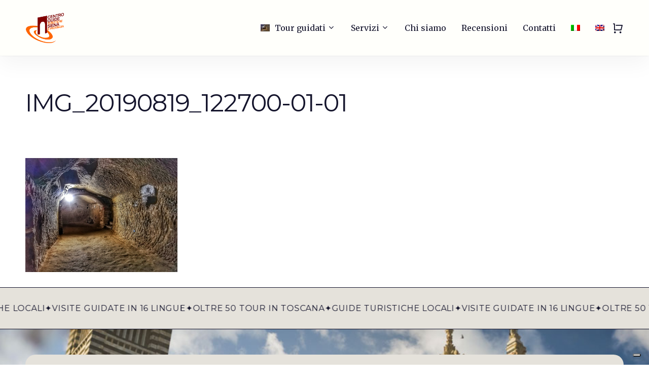

--- FILE ---
content_type: text/html; charset=UTF-8
request_url: https://www.guidesiena.it/?attachment_id=7291
body_size: 27061
content:
<!doctype html>
<html lang="it-IT" class="no-js">
<head>
    <meta charset="UTF-8">
    <meta name="viewport" content="width=device-width, initial-scale=1, maximum-scale=5" /><meta name='robots' content='index, follow, max-image-preview:large, max-snippet:-1, max-video-preview:-1' />
<link rel="alternate" hreflang="it" href="https://www.guidesiena.it/?attachment_id=7291" />
<link rel="alternate" hreflang="en" href="https://www.guidesiena.it/en/img_20190819_122700-01-01-2" />
<link rel="alternate" hreflang="x-default" href="https://www.guidesiena.it/?attachment_id=7291" />
<script>window._wca = window._wca || [];</script>

	<!-- This site is optimized with the Yoast SEO plugin v26.7 - https://yoast.com/wordpress/plugins/seo/ -->
	<title>IMG_20190819_122700-01-01 | Guide Siena</title>
	<link rel="canonical" href="https://www.guidesiena.it/" />
	<meta property="og:locale" content="it_IT" />
	<meta property="og:type" content="article" />
	<meta property="og:title" content="IMG_20190819_122700-01-01 | Guide Siena" />
	<meta property="og:url" content="https://www.guidesiena.it/" />
	<meta property="og:site_name" content="Centro Guide Siena" />
	<meta property="article:publisher" content="https://www.facebook.com/centroguidesiena" />
	<meta property="og:image" content="https://www.guidesiena.it" />
	<meta property="og:image:width" content="2560" />
	<meta property="og:image:height" content="1920" />
	<meta property="og:image:type" content="image/jpeg" />
	<meta name="twitter:card" content="summary_large_image" />
	<script type="application/ld+json" class="yoast-schema-graph">{"@context":"https://schema.org","@graph":[{"@type":"WebPage","@id":"https://www.guidesiena.it/","url":"https://www.guidesiena.it/","name":"IMG_20190819_122700-01-01 | Guide Siena","isPartOf":{"@id":"https://www.guidesiena.it/#website"},"primaryImageOfPage":{"@id":"https://www.guidesiena.it/#primaryimage"},"image":{"@id":"https://www.guidesiena.it/#primaryimage"},"thumbnailUrl":"https://www.guidesiena.it/wp-content/uploads/2016/02/IMG_20190819_122700-01-01-scaled.jpeg","datePublished":"2020-02-18T14:21:43+00:00","breadcrumb":{"@id":"https://www.guidesiena.it/#breadcrumb"},"inLanguage":"it-IT","potentialAction":[{"@type":"ReadAction","target":["https://www.guidesiena.it/"]}]},{"@type":"ImageObject","inLanguage":"it-IT","@id":"https://www.guidesiena.it/#primaryimage","url":"https://www.guidesiena.it/wp-content/uploads/2016/02/IMG_20190819_122700-01-01-scaled.jpeg","contentUrl":"https://www.guidesiena.it/wp-content/uploads/2016/02/IMG_20190819_122700-01-01-scaled.jpeg","width":2560,"height":1920},{"@type":"BreadcrumbList","@id":"https://www.guidesiena.it/#breadcrumb","itemListElement":[{"@type":"ListItem","position":1,"name":"Home","item":"https://www.guidesiena.it/"},{"@type":"ListItem","position":2,"name":"IMG_20190819_122700-01-01"}]},{"@type":"WebSite","@id":"https://www.guidesiena.it/#website","url":"https://www.guidesiena.it/","name":"Centro Guide Siena","description":"Oltre 50 tour guidati in 16 lingue, con le nostre guide locali.","publisher":{"@id":"https://www.guidesiena.it/#organization"},"potentialAction":[{"@type":"SearchAction","target":{"@type":"EntryPoint","urlTemplate":"https://www.guidesiena.it/?s={search_term_string}"},"query-input":{"@type":"PropertyValueSpecification","valueRequired":true,"valueName":"search_term_string"}}],"inLanguage":"it-IT"},{"@type":"Organization","@id":"https://www.guidesiena.it/#organization","name":"Centro Guide Siena","url":"https://www.guidesiena.it/","logo":{"@type":"ImageObject","inLanguage":"it-IT","@id":"https://www.guidesiena.it/#/schema/logo/image/","url":"https://www.guidesiena.it/wp-content/uploads/2016/01/cropped-logo-1x.png","contentUrl":"https://www.guidesiena.it/wp-content/uploads/2016/01/cropped-logo-1x.png","width":144,"height":115,"caption":"Centro Guide Siena"},"image":{"@id":"https://www.guidesiena.it/#/schema/logo/image/"},"sameAs":["https://www.facebook.com/centroguidesiena","https://www.instagram.com/guideturistichesiena/"]}]}</script>
	<!-- / Yoast SEO plugin. -->


<link rel='dns-prefetch' href='//www.googletagmanager.com' />
<link rel='dns-prefetch' href='//cdn.iubenda.com' />
<link rel='dns-prefetch' href='//stats.wp.com' />
<link rel='dns-prefetch' href='//fonts.googleapis.com' />
<link rel="alternate" type="application/rss+xml" title="Centro Guide Siena &raquo; Feed" href="https://www.guidesiena.it/feed" />
<link rel="alternate" type="application/rss+xml" title="Centro Guide Siena &raquo; Feed dei commenti" href="https://www.guidesiena.it/comments/feed" />
<link rel="alternate" title="oEmbed (JSON)" type="application/json+oembed" href="https://www.guidesiena.it/wp-json/oembed/1.0/embed?url=https%3A%2F%2Fwww.guidesiena.it%2F%3Fattachment_id%3D7291" />
<link rel="alternate" title="oEmbed (XML)" type="text/xml+oembed" href="https://www.guidesiena.it/wp-json/oembed/1.0/embed?url=https%3A%2F%2Fwww.guidesiena.it%2F%3Fattachment_id%3D7291&#038;format=xml" />
<link rel="preconnect" href="https://fonts.gstatic.com/" crossorigin><style id='wp-img-auto-sizes-contain-inline-css'>
img:is([sizes=auto i],[sizes^="auto," i]){contain-intrinsic-size:3000px 1500px}
/*# sourceURL=wp-img-auto-sizes-contain-inline-css */
</style>
<style id='wp-emoji-styles-inline-css'>

	img.wp-smiley, img.emoji {
		display: inline !important;
		border: none !important;
		box-shadow: none !important;
		height: 1em !important;
		width: 1em !important;
		margin: 0 0.07em !important;
		vertical-align: -0.1em !important;
		background: none !important;
		padding: 0 !important;
	}
/*# sourceURL=wp-emoji-styles-inline-css */
</style>
<style id='wp-block-library-inline-css'>
:root{--wp-block-synced-color:#7a00df;--wp-block-synced-color--rgb:122,0,223;--wp-bound-block-color:var(--wp-block-synced-color);--wp-editor-canvas-background:#ddd;--wp-admin-theme-color:#007cba;--wp-admin-theme-color--rgb:0,124,186;--wp-admin-theme-color-darker-10:#006ba1;--wp-admin-theme-color-darker-10--rgb:0,107,160.5;--wp-admin-theme-color-darker-20:#005a87;--wp-admin-theme-color-darker-20--rgb:0,90,135;--wp-admin-border-width-focus:2px}@media (min-resolution:192dpi){:root{--wp-admin-border-width-focus:1.5px}}.wp-element-button{cursor:pointer}:root .has-very-light-gray-background-color{background-color:#eee}:root .has-very-dark-gray-background-color{background-color:#313131}:root .has-very-light-gray-color{color:#eee}:root .has-very-dark-gray-color{color:#313131}:root .has-vivid-green-cyan-to-vivid-cyan-blue-gradient-background{background:linear-gradient(135deg,#00d084,#0693e3)}:root .has-purple-crush-gradient-background{background:linear-gradient(135deg,#34e2e4,#4721fb 50%,#ab1dfe)}:root .has-hazy-dawn-gradient-background{background:linear-gradient(135deg,#faaca8,#dad0ec)}:root .has-subdued-olive-gradient-background{background:linear-gradient(135deg,#fafae1,#67a671)}:root .has-atomic-cream-gradient-background{background:linear-gradient(135deg,#fdd79a,#004a59)}:root .has-nightshade-gradient-background{background:linear-gradient(135deg,#330968,#31cdcf)}:root .has-midnight-gradient-background{background:linear-gradient(135deg,#020381,#2874fc)}:root{--wp--preset--font-size--normal:16px;--wp--preset--font-size--huge:42px}.has-regular-font-size{font-size:1em}.has-larger-font-size{font-size:2.625em}.has-normal-font-size{font-size:var(--wp--preset--font-size--normal)}.has-huge-font-size{font-size:var(--wp--preset--font-size--huge)}.has-text-align-center{text-align:center}.has-text-align-left{text-align:left}.has-text-align-right{text-align:right}.has-fit-text{white-space:nowrap!important}#end-resizable-editor-section{display:none}.aligncenter{clear:both}.items-justified-left{justify-content:flex-start}.items-justified-center{justify-content:center}.items-justified-right{justify-content:flex-end}.items-justified-space-between{justify-content:space-between}.screen-reader-text{border:0;clip-path:inset(50%);height:1px;margin:-1px;overflow:hidden;padding:0;position:absolute;width:1px;word-wrap:normal!important}.screen-reader-text:focus{background-color:#ddd;clip-path:none;color:#444;display:block;font-size:1em;height:auto;left:5px;line-height:normal;padding:15px 23px 14px;text-decoration:none;top:5px;width:auto;z-index:100000}html :where(.has-border-color){border-style:solid}html :where([style*=border-top-color]){border-top-style:solid}html :where([style*=border-right-color]){border-right-style:solid}html :where([style*=border-bottom-color]){border-bottom-style:solid}html :where([style*=border-left-color]){border-left-style:solid}html :where([style*=border-width]){border-style:solid}html :where([style*=border-top-width]){border-top-style:solid}html :where([style*=border-right-width]){border-right-style:solid}html :where([style*=border-bottom-width]){border-bottom-style:solid}html :where([style*=border-left-width]){border-left-style:solid}html :where(img[class*=wp-image-]){height:auto;max-width:100%}:where(figure){margin:0 0 1em}html :where(.is-position-sticky){--wp-admin--admin-bar--position-offset:var(--wp-admin--admin-bar--height,0px)}@media screen and (max-width:600px){html :where(.is-position-sticky){--wp-admin--admin-bar--position-offset:0px}}

/*# sourceURL=wp-block-library-inline-css */
</style><link rel='stylesheet' id='wc-blocks-style-css' href='https://www.guidesiena.it/wp-content/plugins/woocommerce/assets/client/blocks/wc-blocks.css?ver=wc-10.4.3' media='all' />
<style id='global-styles-inline-css'>
:root{--wp--preset--aspect-ratio--square: 1;--wp--preset--aspect-ratio--4-3: 4/3;--wp--preset--aspect-ratio--3-4: 3/4;--wp--preset--aspect-ratio--3-2: 3/2;--wp--preset--aspect-ratio--2-3: 2/3;--wp--preset--aspect-ratio--16-9: 16/9;--wp--preset--aspect-ratio--9-16: 9/16;--wp--preset--color--black: #000000;--wp--preset--color--cyan-bluish-gray: #abb8c3;--wp--preset--color--white: #ffffff;--wp--preset--color--pale-pink: #f78da7;--wp--preset--color--vivid-red: #cf2e2e;--wp--preset--color--luminous-vivid-orange: #ff6900;--wp--preset--color--luminous-vivid-amber: #fcb900;--wp--preset--color--light-green-cyan: #7bdcb5;--wp--preset--color--vivid-green-cyan: #00d084;--wp--preset--color--pale-cyan-blue: #8ed1fc;--wp--preset--color--vivid-cyan-blue: #0693e3;--wp--preset--color--vivid-purple: #9b51e0;--wp--preset--gradient--vivid-cyan-blue-to-vivid-purple: linear-gradient(135deg,rgb(6,147,227) 0%,rgb(155,81,224) 100%);--wp--preset--gradient--light-green-cyan-to-vivid-green-cyan: linear-gradient(135deg,rgb(122,220,180) 0%,rgb(0,208,130) 100%);--wp--preset--gradient--luminous-vivid-amber-to-luminous-vivid-orange: linear-gradient(135deg,rgb(252,185,0) 0%,rgb(255,105,0) 100%);--wp--preset--gradient--luminous-vivid-orange-to-vivid-red: linear-gradient(135deg,rgb(255,105,0) 0%,rgb(207,46,46) 100%);--wp--preset--gradient--very-light-gray-to-cyan-bluish-gray: linear-gradient(135deg,rgb(238,238,238) 0%,rgb(169,184,195) 100%);--wp--preset--gradient--cool-to-warm-spectrum: linear-gradient(135deg,rgb(74,234,220) 0%,rgb(151,120,209) 20%,rgb(207,42,186) 40%,rgb(238,44,130) 60%,rgb(251,105,98) 80%,rgb(254,248,76) 100%);--wp--preset--gradient--blush-light-purple: linear-gradient(135deg,rgb(255,206,236) 0%,rgb(152,150,240) 100%);--wp--preset--gradient--blush-bordeaux: linear-gradient(135deg,rgb(254,205,165) 0%,rgb(254,45,45) 50%,rgb(107,0,62) 100%);--wp--preset--gradient--luminous-dusk: linear-gradient(135deg,rgb(255,203,112) 0%,rgb(199,81,192) 50%,rgb(65,88,208) 100%);--wp--preset--gradient--pale-ocean: linear-gradient(135deg,rgb(255,245,203) 0%,rgb(182,227,212) 50%,rgb(51,167,181) 100%);--wp--preset--gradient--electric-grass: linear-gradient(135deg,rgb(202,248,128) 0%,rgb(113,206,126) 100%);--wp--preset--gradient--midnight: linear-gradient(135deg,rgb(2,3,129) 0%,rgb(40,116,252) 100%);--wp--preset--font-size--small: 13px;--wp--preset--font-size--medium: 20px;--wp--preset--font-size--large: 36px;--wp--preset--font-size--x-large: 42px;--wp--preset--spacing--20: 0.44rem;--wp--preset--spacing--30: 0.67rem;--wp--preset--spacing--40: 1rem;--wp--preset--spacing--50: 1.5rem;--wp--preset--spacing--60: 2.25rem;--wp--preset--spacing--70: 3.38rem;--wp--preset--spacing--80: 5.06rem;--wp--preset--shadow--natural: 6px 6px 9px rgba(0, 0, 0, 0.2);--wp--preset--shadow--deep: 12px 12px 50px rgba(0, 0, 0, 0.4);--wp--preset--shadow--sharp: 6px 6px 0px rgba(0, 0, 0, 0.2);--wp--preset--shadow--outlined: 6px 6px 0px -3px rgb(255, 255, 255), 6px 6px rgb(0, 0, 0);--wp--preset--shadow--crisp: 6px 6px 0px rgb(0, 0, 0);}:root { --wp--style--global--content-size: 1300px;--wp--style--global--wide-size: 1300px; }:where(body) { margin: 0; }.wp-site-blocks > .alignleft { float: left; margin-right: 2em; }.wp-site-blocks > .alignright { float: right; margin-left: 2em; }.wp-site-blocks > .aligncenter { justify-content: center; margin-left: auto; margin-right: auto; }:where(.is-layout-flex){gap: 0.5em;}:where(.is-layout-grid){gap: 0.5em;}.is-layout-flow > .alignleft{float: left;margin-inline-start: 0;margin-inline-end: 2em;}.is-layout-flow > .alignright{float: right;margin-inline-start: 2em;margin-inline-end: 0;}.is-layout-flow > .aligncenter{margin-left: auto !important;margin-right: auto !important;}.is-layout-constrained > .alignleft{float: left;margin-inline-start: 0;margin-inline-end: 2em;}.is-layout-constrained > .alignright{float: right;margin-inline-start: 2em;margin-inline-end: 0;}.is-layout-constrained > .aligncenter{margin-left: auto !important;margin-right: auto !important;}.is-layout-constrained > :where(:not(.alignleft):not(.alignright):not(.alignfull)){max-width: var(--wp--style--global--content-size);margin-left: auto !important;margin-right: auto !important;}.is-layout-constrained > .alignwide{max-width: var(--wp--style--global--wide-size);}body .is-layout-flex{display: flex;}.is-layout-flex{flex-wrap: wrap;align-items: center;}.is-layout-flex > :is(*, div){margin: 0;}body .is-layout-grid{display: grid;}.is-layout-grid > :is(*, div){margin: 0;}body{padding-top: 0px;padding-right: 0px;padding-bottom: 0px;padding-left: 0px;}a:where(:not(.wp-element-button)){text-decoration: none;}:root :where(.wp-element-button, .wp-block-button__link){background-color: #32373c;border-width: 0;color: #fff;font-family: inherit;font-size: inherit;font-style: inherit;font-weight: inherit;letter-spacing: inherit;line-height: inherit;padding-top: calc(0.667em + 2px);padding-right: calc(1.333em + 2px);padding-bottom: calc(0.667em + 2px);padding-left: calc(1.333em + 2px);text-decoration: none;text-transform: inherit;}.has-black-color{color: var(--wp--preset--color--black) !important;}.has-cyan-bluish-gray-color{color: var(--wp--preset--color--cyan-bluish-gray) !important;}.has-white-color{color: var(--wp--preset--color--white) !important;}.has-pale-pink-color{color: var(--wp--preset--color--pale-pink) !important;}.has-vivid-red-color{color: var(--wp--preset--color--vivid-red) !important;}.has-luminous-vivid-orange-color{color: var(--wp--preset--color--luminous-vivid-orange) !important;}.has-luminous-vivid-amber-color{color: var(--wp--preset--color--luminous-vivid-amber) !important;}.has-light-green-cyan-color{color: var(--wp--preset--color--light-green-cyan) !important;}.has-vivid-green-cyan-color{color: var(--wp--preset--color--vivid-green-cyan) !important;}.has-pale-cyan-blue-color{color: var(--wp--preset--color--pale-cyan-blue) !important;}.has-vivid-cyan-blue-color{color: var(--wp--preset--color--vivid-cyan-blue) !important;}.has-vivid-purple-color{color: var(--wp--preset--color--vivid-purple) !important;}.has-black-background-color{background-color: var(--wp--preset--color--black) !important;}.has-cyan-bluish-gray-background-color{background-color: var(--wp--preset--color--cyan-bluish-gray) !important;}.has-white-background-color{background-color: var(--wp--preset--color--white) !important;}.has-pale-pink-background-color{background-color: var(--wp--preset--color--pale-pink) !important;}.has-vivid-red-background-color{background-color: var(--wp--preset--color--vivid-red) !important;}.has-luminous-vivid-orange-background-color{background-color: var(--wp--preset--color--luminous-vivid-orange) !important;}.has-luminous-vivid-amber-background-color{background-color: var(--wp--preset--color--luminous-vivid-amber) !important;}.has-light-green-cyan-background-color{background-color: var(--wp--preset--color--light-green-cyan) !important;}.has-vivid-green-cyan-background-color{background-color: var(--wp--preset--color--vivid-green-cyan) !important;}.has-pale-cyan-blue-background-color{background-color: var(--wp--preset--color--pale-cyan-blue) !important;}.has-vivid-cyan-blue-background-color{background-color: var(--wp--preset--color--vivid-cyan-blue) !important;}.has-vivid-purple-background-color{background-color: var(--wp--preset--color--vivid-purple) !important;}.has-black-border-color{border-color: var(--wp--preset--color--black) !important;}.has-cyan-bluish-gray-border-color{border-color: var(--wp--preset--color--cyan-bluish-gray) !important;}.has-white-border-color{border-color: var(--wp--preset--color--white) !important;}.has-pale-pink-border-color{border-color: var(--wp--preset--color--pale-pink) !important;}.has-vivid-red-border-color{border-color: var(--wp--preset--color--vivid-red) !important;}.has-luminous-vivid-orange-border-color{border-color: var(--wp--preset--color--luminous-vivid-orange) !important;}.has-luminous-vivid-amber-border-color{border-color: var(--wp--preset--color--luminous-vivid-amber) !important;}.has-light-green-cyan-border-color{border-color: var(--wp--preset--color--light-green-cyan) !important;}.has-vivid-green-cyan-border-color{border-color: var(--wp--preset--color--vivid-green-cyan) !important;}.has-pale-cyan-blue-border-color{border-color: var(--wp--preset--color--pale-cyan-blue) !important;}.has-vivid-cyan-blue-border-color{border-color: var(--wp--preset--color--vivid-cyan-blue) !important;}.has-vivid-purple-border-color{border-color: var(--wp--preset--color--vivid-purple) !important;}.has-vivid-cyan-blue-to-vivid-purple-gradient-background{background: var(--wp--preset--gradient--vivid-cyan-blue-to-vivid-purple) !important;}.has-light-green-cyan-to-vivid-green-cyan-gradient-background{background: var(--wp--preset--gradient--light-green-cyan-to-vivid-green-cyan) !important;}.has-luminous-vivid-amber-to-luminous-vivid-orange-gradient-background{background: var(--wp--preset--gradient--luminous-vivid-amber-to-luminous-vivid-orange) !important;}.has-luminous-vivid-orange-to-vivid-red-gradient-background{background: var(--wp--preset--gradient--luminous-vivid-orange-to-vivid-red) !important;}.has-very-light-gray-to-cyan-bluish-gray-gradient-background{background: var(--wp--preset--gradient--very-light-gray-to-cyan-bluish-gray) !important;}.has-cool-to-warm-spectrum-gradient-background{background: var(--wp--preset--gradient--cool-to-warm-spectrum) !important;}.has-blush-light-purple-gradient-background{background: var(--wp--preset--gradient--blush-light-purple) !important;}.has-blush-bordeaux-gradient-background{background: var(--wp--preset--gradient--blush-bordeaux) !important;}.has-luminous-dusk-gradient-background{background: var(--wp--preset--gradient--luminous-dusk) !important;}.has-pale-ocean-gradient-background{background: var(--wp--preset--gradient--pale-ocean) !important;}.has-electric-grass-gradient-background{background: var(--wp--preset--gradient--electric-grass) !important;}.has-midnight-gradient-background{background: var(--wp--preset--gradient--midnight) !important;}.has-small-font-size{font-size: var(--wp--preset--font-size--small) !important;}.has-medium-font-size{font-size: var(--wp--preset--font-size--medium) !important;}.has-large-font-size{font-size: var(--wp--preset--font-size--large) !important;}.has-x-large-font-size{font-size: var(--wp--preset--font-size--x-large) !important;}
/*# sourceURL=global-styles-inline-css */
</style>

<link rel='stylesheet' id='contact-form-7-css' href='https://www.guidesiena.it/wp-content/plugins/contact-form-7/includes/css/styles.css?ver=6.1.4' media='all' />
<link rel='stylesheet' id='nectar-blocks-row-css' href='https://www.guidesiena.it/wp-content/plugins/nectar-blocks/build/blocks/row/frontend-style.css?ver=2.4.0' media='all' />
<link rel='stylesheet' id='nectar-blocks-column-css' href='https://www.guidesiena.it/wp-content/plugins/nectar-blocks/build/blocks/column/frontend-style.css?ver=2.4.0' media='all' />
<link rel='stylesheet' id='nectar-blocks-scrolling-marquee-css' href='https://www.guidesiena.it/wp-content/plugins/nectar-blocks/build/blocks/scrolling-marquee/frontend-style.css?ver=2.4.0' media='all' />
<link rel='stylesheet' id='nectar-blocks-text-css' href='https://www.guidesiena.it/wp-content/plugins/nectar-blocks/build/blocks/text/frontend-style.css?ver=2.4.0' media='all' />
<link rel='stylesheet' id='nectar-blocks-button-css' href='https://www.guidesiena.it/wp-content/plugins/nectar-blocks/build/blocks/button/frontend-style.css?ver=2.4.0' media='all' />
<link rel='stylesheet' id='nectar-blocks-flex-box-css' href='https://www.guidesiena.it/wp-content/plugins/nectar-blocks/build/blocks/flex-box/frontend-style.css?ver=2.4.0' media='all' />
<link rel='stylesheet' id='nectar-blocks-divider-css' href='https://www.guidesiena.it/wp-content/plugins/nectar-blocks/build/blocks/divider/frontend-style.css?ver=2.4.0' media='all' />
<link rel='stylesheet' id='nectar-blocks-icon-css' href='https://www.guidesiena.it/wp-content/plugins/nectar-blocks/build/blocks/icon/frontend-style.css?ver=2.4.0' media='all' />
<link rel='stylesheet' id='nectar-blocks-image-css' href='https://www.guidesiena.it/wp-content/plugins/nectar-blocks/build/blocks/image/frontend-style.css?ver=2.4.0' media='all' />
<link rel='stylesheet' id='woocommerce-layout-css' href='https://www.guidesiena.it/wp-content/plugins/woocommerce/assets/css/woocommerce-layout.css?ver=10.4.3' media='all' />
<style id='woocommerce-layout-inline-css'>

	.infinite-scroll .woocommerce-pagination {
		display: none;
	}
/*# sourceURL=woocommerce-layout-inline-css */
</style>
<link rel='stylesheet' id='woocommerce-smallscreen-css' href='https://www.guidesiena.it/wp-content/plugins/woocommerce/assets/css/woocommerce-smallscreen.css?ver=10.4.3' media='only screen and (max-width: 768px)' />
<link rel='stylesheet' id='woocommerce-general-css' href='https://www.guidesiena.it/wp-content/plugins/woocommerce/assets/css/woocommerce.css?ver=10.4.3' media='all' />
<style id='woocommerce-inline-inline-css'>
.woocommerce form .form-row .required { visibility: visible; }
/*# sourceURL=woocommerce-inline-inline-css */
</style>
<link rel='stylesheet' id='wpml-legacy-horizontal-list-0-css' href='https://www.guidesiena.it/wp-content/plugins/sitepress-multilingual-cms/templates/language-switchers/legacy-list-horizontal/style.min.css?ver=1' media='all' />
<link rel='stylesheet' id='wpml-menu-item-0-css' href='https://www.guidesiena.it/wp-content/plugins/sitepress-multilingual-cms/templates/language-switchers/menu-item/style.min.css?ver=1' media='all' />
<link rel='stylesheet' id='jquery-ui-style-css' href='https://www.guidesiena.it/wp-content/plugins/woocommerce-bookings/dist/jquery-ui-styles.css?ver=1.11.4-wc-bookings.3.0.2' media='all' />
<link rel='stylesheet' id='wc-bookings-styles-css' href='https://www.guidesiena.it/wp-content/plugins/woocommerce-bookings/dist/frontend.css?ver=3.0.2' media='all' />
<link rel='stylesheet' id='cms-navigation-style-base-css' href='https://www.guidesiena.it/wp-content/plugins/wpml-cms-nav/res/css/cms-navigation-base.css?ver=1.5.6' media='screen' />
<link rel='stylesheet' id='cms-navigation-style-css' href='https://www.guidesiena.it/wp-content/plugins/wpml-cms-nav/res/css/cms-navigation.css?ver=1.5.6' media='screen' />
<link rel='stylesheet' id='nectar-smooth-scroll-css' href='https://www.guidesiena.it/wp-content/themes/nectar-blocks-theme/css/build/plugins/lenis.css?ver=2.4.0' media='all' />
<link rel='stylesheet' id='main-styles-css' href='https://www.guidesiena.it/wp-content/themes/nectar-blocks-theme/css/build/style.css?ver=2.4.0' media='all' />
<style id='main-styles-inline-css'>
@media only screen and (max-width:1024px){#nectar-content-wrap .top-level .nectar-post-grid[data-animation*="fade"] .nectar-post-grid-item,#nectar-content-wrap .top-level .nectar-post-grid[data-animation="zoom-out-reveal"] .nectar-post-grid-item *:not(.content),#nectar-content-wrap .top-level .nectar-post-grid[data-animation="zoom-out-reveal"] .nectar-post-grid-item *:before{transform:none;opacity:1;clip-path:none;}#nectar-content-wrap .top-level .nectar-post-grid[data-animation="zoom-out-reveal"] .nectar-post-grid-item .nectar-el-parallax-scroll .nectar-post-grid-item-bg-wrap-inner{transform:scale(1.275);}}.wpb_row.vc_row.top-level .nectar-video-bg{opacity:1;height:100%;width:100%;object-fit:cover;object-position:center center;}body.using-mobile-browser .wpb_row.vc_row.top-level .nectar-video-wrap{left:0;}body.using-mobile-browser .wpb_row.vc_row.top-level.full-width-section .nectar-video-wrap:not(.column-video){left:50%;}.wpb_row.vc_row.top-level .nectar-video-wrap{opacity:1;width:100%;}.top-level .portfolio-items[data-loading=lazy-load] .col .inner-wrap.animated .top-level-image{opacity:1;}.wpb_row.vc_row.top-level .column-image-bg-wrap[data-n-parallax-bg="true"] .column-image-bg,.wpb_row.vc_row.top-level + .wpb_row .column-image-bg-wrap[data-n-parallax-bg="true"] .column-image-bg,#portfolio-extra > .wpb_row.vc_row.parallax_section:first-child .row-bg{transform:none!important;height:100%!important;opacity:1;}#portfolio-extra > .wpb_row.vc_row.parallax_section .row-bg{background-attachment:scroll;}.scroll-down-wrap.hidden{transform:none;opacity:1;}#ajax-loading-screen[data-disable-mobile="0"]{display:none!important;}body[data-slide-out-widget-area-style="slide-out-from-right"].material .slide_out_area_close.hide_until_rendered{opacity:0;}
/*# sourceURL=main-styles-inline-css */
</style>
<link rel='stylesheet' id='nectar-single-styles-css' href='https://www.guidesiena.it/wp-content/themes/nectar-blocks-theme/css/build/single.css?ver=2.4.0' media='all' />
<link rel='stylesheet' id='nectar-cf7-css' href='https://www.guidesiena.it/wp-content/themes/nectar-blocks-theme/css/build/third-party/cf7.css?ver=2.4.0' media='all' />
<link rel='stylesheet' id='responsive-css' href='https://www.guidesiena.it/wp-content/themes/nectar-blocks-theme/css/build/responsive.css?ver=2.4.0' media='all' />
<link rel='stylesheet' id='nectar-product-style-minimal-css' href='https://www.guidesiena.it/wp-content/themes/nectar-blocks-theme/css/build/third-party/woocommerce/product-style-minimal.css?ver=2.4.0' media='all' />
<link rel='stylesheet' id='woocommerce-css' href='https://www.guidesiena.it/wp-content/themes/nectar-blocks-theme/css/build/woocommerce.css?ver=2.4.0' media='all' />
<link rel='stylesheet' id='nectar-blocks-theme-skin-css' href='https://www.guidesiena.it/wp-content/themes/nectar-blocks-theme/css/build/nectar-blocks-theme-skin.css?ver=2.4.0' media='all' />
<link rel='stylesheet' id='nectar-blocks-swiper-css' href='https://www.guidesiena.it/wp-content/themes/nectar-blocks-theme/css/build/plugins/swiper.css?ver=9.4.1' media='all' />
<link rel='stylesheet' id='dynamic-css-css' href='https://www.guidesiena.it/wp-content/themes/nectar-blocks-theme/css/nectar-blocks-dynamic-styles.css?ver=3131' media='all' />
<style id='dynamic-css-inline-css'>
.featured-media-under-header h1{margin:0 0 max(min(0.25em,25px),15px) 0;}.single.single-post .container-wrap{padding-top:0;}.main-content .featured-media-under-header{padding-top:65px;margin-bottom:65px;}.featured-media-under-header__featured-media:not([data-has-img="false"]){margin-top:65px;}@media only screen and (min-width :1px) and (max-width:1024px){.main-content .featured-media-under-header{padding-top:40px;margin-bottom:40px;}.featured-media-under-header__featured-media:not([data-has-img="false"]){margin-top:40px;}}.featured-media-under-header__featured-media:not([data-format="video"]):not([data-format="audio"]):not([data-has-img="false"]){overflow:hidden;position:relative;padding-bottom:56.25%;}.featured-media-under-header__meta-wrap{display:flex;flex-wrap:wrap;align-items:center;}.featured-media-under-header__meta-wrap .nectar-font-label{line-height:1.2;color:inherit;}.featured-media-under-header__meta-wrap .meta-author{display:inline-flex;align-items:center;}.featured-media-under-header__meta-wrap .meta-author img{margin-right:8px;width:28px;border-radius:100px;}.featured-media-under-header__featured-media .post-featured-img{display:block;line-height:0;top:auto;bottom:0;}.featured-media-under-header__featured-media[data-n-parallax-bg="true"] .post-featured-img{height:calc(100% + 75px);}.featured-media-under-header__featured-media .post-featured-img img{position:absolute;top:0;left:0;width:100%;height:100%;object-fit:cover;object-position:center;}@media only screen and (max-width:690px){.featured-media-under-header__featured-media[data-n-parallax-bg="true"] .post-featured-img{height:calc(100% + 45px);}.featured-media-under-header__meta-wrap{font-size:14px;}}.featured-media-under-header__featured-media[data-align="center"] .post-featured-img img{object-position:center;}.featured-media-under-header__featured-media[data-align="bottom"] .post-featured-img img{object-position:bottom;}.featured-media-under-header__cat-wrap .meta-category a{line-height:1;padding:7px 15px;margin-right:15px;display:inline-block;}.featured-media-under-header__cat-wrap .meta-category a:not(:hover){background-color:rgba(0,0,0,0.05);}.featured-media-under-header__cat-wrap .meta-category a:hover{color:#fff;}.featured-media-under-header__meta-wrap a,.featured-media-under-header__cat-wrap a{color:inherit;}.featured-media-under-header__meta-wrap > span:not(:first-child):not(.rich-snippet-hidden):before{content:"·";padding:0 .5em;}.featured-media-under-header__excerpt{margin:0 0 20px 0;}@media only screen and (min-width:691px){[data-animate="fade_in"] .featured-media-under-header__cat-wrap,[data-animate="fade_in"].featured-media-under-header .entry-title,[data-animate="fade_in"] .featured-media-under-header__meta-wrap,[data-animate="fade_in"] .featured-media-under-header__featured-media,[data-animate="fade_in"] .featured-media-under-header__excerpt,[data-animate="fade_in"].featured-media-under-header + .nectar-blocks__post-section .post-area{opacity:0;transform:translateY(50px);animation:nectar_featured_media_load 1s cubic-bezier(0.25,1,0.5,1) forwards;}[data-animate="fade_in"] .featured-media-under-header__cat-wrap{animation-delay:0.1s;}[data-animate="fade_in"].featured-media-under-header .entry-title{animation-delay:0.2s;}[data-animate="fade_in"] .featured-media-under-header__excerpt{animation-delay:0.3s;}[data-animate="fade_in"] .featured-media-under-header__meta-wrap{animation-delay:0.3s;}[data-animate="fade_in"] .featured-media-under-header__featured-media{animation-delay:0.4s;}[data-animate="fade_in"].featured-media-under-header + .nectar-blocks__post-section .post-area{animation-delay:0.5s;}}@keyframes nectar_featured_media_load{0%{transform:translateY(50px);opacity:0;}100%{transform:translateY(0px);opacity:1;}}.featured-media-under-header__featured-media,.blog_next_prev_buttons[data-post-header-style="image_under"]:not(.full-width-content) .parallax-layer-wrap{border-radius:20px;}.featured-media-under-header__meta-wrap .meta-author img{margin-right:15px;width:50px;}@media only screen and (max-width:690px){width:40px;}.featured-media-under-header__meta-wrap .meta-author > span{text-align:left;line-height:1.5;}.featured-media-under-header__meta-wrap .meta-author > span span{display:block;}.featured-media-under-header__meta-wrap .meta-author .meta-secondary{display:flex;align-items:center;margin-top:3px;gap:7px;}.featured-media-under-header__meta-wrap .meta-date,.featured-media-under-header__meta-wrap .meta-reading-time{font-size:max(0.85em,14px);}@media only screen and (min-width:1025px){body #nectar-content-wrap.no-scroll{min-height:calc(100vh - 110px);height:calc(100vh - 110px)!important;}}@media only screen and (min-width:1025px){#page-header-wrap.fullscreen-header,#page-header-wrap.fullscreen-header #page-header-bg,html:not(.nectar-box-roll-loaded) .nectar-box-roll > #page-header-bg.fullscreen-header,.nectar_fullscreen_zoom_recent_projects,#nectar_fullscreen_rows:not(.afterLoaded) > div{height:calc(100vh - 109px);}.wpb_row.vc_row-o-full-height.top-level,.wpb_row.vc_row-o-full-height.top-level > .col.span_12{min-height:calc(100vh - 109px);}html:not(.nectar-box-roll-loaded) .nectar-box-roll > #page-header-bg.fullscreen-header{top:110px;}.nectar-slider-wrap[data-fullscreen="true"]:not(.loaded),.nectar-slider-wrap[data-fullscreen="true"]:not(.loaded) .swiper-container{height:calc(100vh - 108px)!important;}.admin-bar .nectar-slider-wrap[data-fullscreen="true"]:not(.loaded),.admin-bar .nectar-slider-wrap[data-fullscreen="true"]:not(.loaded) .swiper-container{height:calc(100vh - 108px - 32px)!important;}}.admin-bar[class*="page-template-template-no-header"] .wpb_row.vc_row-o-full-height.top-level,.admin-bar[class*="page-template-template-no-header"] .wpb_row.vc_row-o-full-height.top-level > .col.span_12{min-height:calc(100vh - 32px);}body[class*="page-template-template-no-header"] .wpb_row.vc_row-o-full-height.top-level,body[class*="page-template-template-no-header"] .wpb_row.vc_row-o-full-height.top-level > .col.span_12{min-height:100vh;}@media only screen and (max-width:1024px){.using-mobile-browser #nectar_fullscreen_rows:not(.afterLoaded):not([data-mobile-disable="on"]) > div{height:calc(100vh - 100px);}.using-mobile-browser .wpb_row.vc_row-o-full-height.top-level,.using-mobile-browser .wpb_row.vc_row-o-full-height.top-level > .col.span_12,[data-permanent-transparent="1"].using-mobile-browser .wpb_row.vc_row-o-full-height.top-level,[data-permanent-transparent="1"].using-mobile-browser .wpb_row.vc_row-o-full-height.top-level > .col.span_12{min-height:calc(100vh - 100px);}html:not(.nectar-box-roll-loaded) .nectar-box-roll > #page-header-bg.fullscreen-header,.nectar_fullscreen_zoom_recent_projects,.nectar-slider-wrap[data-fullscreen="true"]:not(.loaded),.nectar-slider-wrap[data-fullscreen="true"]:not(.loaded) .swiper-container,#nectar_fullscreen_rows:not(.afterLoaded):not([data-mobile-disable="on"]) > div{height:calc(100vh - 47px);}.wpb_row.vc_row-o-full-height.top-level,.wpb_row.vc_row-o-full-height.top-level > .col.span_12{min-height:calc(100vh - 47px);}body[data-transparent-header="false"] #nectar-content-wrap.no-scroll{min-height:calc(100vh - 47px);height:calc(100vh - 47px);}}.woocommerce.single-product #single-meta{position:relative!important;top:0!important;margin:0;left:8px;height:auto;}.woocommerce.single-product #single-meta:after{display:block;content:" ";clear:both;height:1px;}.woocommerce ul.products li.product.material,.woocommerce-page ul.products li.product.material{background-color:#ffffff;}.woocommerce ul.products li.product.minimal .product-wrap,.woocommerce ul.products li.product.minimal .background-color-expand,.woocommerce-page ul.products li.product.minimal .product-wrap,.woocommerce-page ul.products li.product.minimal .background-color-expand{background-color:#f4f1ee;}.screen-reader-text,.nectar-skip-to-content:not(:focus){border:0;clip:rect(1px,1px,1px,1px);clip-path:inset(50%);height:1px;margin:-1px;overflow:hidden;padding:0;position:absolute!important;width:1px;word-wrap:normal!important;}.row .col img:not([srcset]){width:auto;}.row .col img.img-with-animation.nectar-lazy:not([srcset]){width:100%;}
/*# sourceURL=dynamic-css-inline-css */
</style>
<link rel='stylesheet' id='nectar-frontend-global-css' href='https://www.guidesiena.it/wp-content/plugins/nectar-blocks/build/nectar-blocks-core.css?ver=2.4.0' media='all' />
<style id='nectar-frontend-global-inline-css'>
:root { --light: #faf9f8; }:root { --accentLight: #e5e2db; }:root { --accentPrimary: #2c59f9; }:root { --accentDark: #e21c35; }:root { --dark: #14142c; }:root { --gradient-1: linear-gradient(135deg,#e6e3db 0%,#fff555 100%); }:root { --gradient-2: linear-gradient(135deg,#e6e3db 0%,#9d93ff 100%); }:root { --gradient-3: linear-gradient(180deg,#ffffff 0%,#fff555 100%); }:root { --gradient-4: linear-gradient(135deg,#e6e3db 0%,#212121 100%); }:root { --gradient-5: linear-gradient(225deg,#ffffff 25%,rgba(255, 255, 255, 0.2) 100%); }
.nectar-font-h1, h1 {font-family: Montserrat;font-style: normal;font-weight: 700;letter-spacing: -0.03em;text-transform: none;color: var(--dark);}@media all { .nectar-font-h1, h1 { font-size: clamp(40px, 5vw, 100vw); } }@media all { .nectar-font-h1, h1 { line-height: 1.1em; } }:root { --h1-font-family: Montserrat;--h1-font-style: normal;--h1-font-weight: 700;--h1-letter-spacing: -0.03em;--h1-text-transform: none;--h1-color: var(--dark);}.nectar-font-h2, h2 {font-family: Montserrat;font-style: normal;font-weight: 700;letter-spacing: -0.03em;text-transform: none;}@media all { .nectar-font-h2, h2 { font-size: clamp(26px, 4vw, 100vw); } }@media all { .nectar-font-h2, h2 { line-height: 1.1em; } }:root { --h2-font-family: Montserrat;--h2-font-style: normal;--h2-font-weight: 700;--h2-letter-spacing: -0.03em;--h2-text-transform: none;}.nectar-font-h3, h3 {font-family: Montserrat;font-style: normal;font-weight: 700;letter-spacing: -0.03em;text-transform: none;}@media all { .nectar-font-h3, h3 { font-size: clamp(20px, 3vw, 100vw); } }@media all { .nectar-font-h3, h3 { line-height: 1em; } }:root { --h3-font-family: Montserrat;--h3-font-style: normal;--h3-font-weight: 700;--h3-letter-spacing: -0.03em;--h3-text-transform: none;}.nectar-font-h4, h4 {font-family: Montserrat;font-style: normal;font-weight: 700;letter-spacing: -0.02em;text-transform: none;}@media all { .nectar-font-h4, h4 { font-size: 1.5rem; } }@media all { .nectar-font-h4, h4 { line-height: 1.4em; } }:root { --h4-font-family: Montserrat;--h4-font-style: normal;--h4-font-weight: 700;--h4-letter-spacing: -0.02em;--h4-text-transform: none;}.nectar-font-h5, h5 {font-family: Montserrat;font-style: normal;font-weight: normal;letter-spacing: -0.02em;text-transform: none;}@media all { .nectar-font-h5, h5 { font-size: 1.25rem; } }@media all { .nectar-font-h5, h5 { line-height: 1.4em; } }:root { --h5-font-family: Montserrat;--h5-font-style: normal;--h5-font-weight: normal;--h5-letter-spacing: -0.02em;--h5-text-transform: none;}.nectar-font-h6, h6 {font-family: Montserrat;font-style: normal;font-weight: normal;letter-spacing: -0.02em;text-transform: none;}@media all { .nectar-font-h6, h6 { font-size: 1rem; } }@media all { .nectar-font-h6, h6 { line-height: 1.4em; } }:root { --h6-font-family: Montserrat;--h6-font-style: normal;--h6-font-weight: normal;--h6-letter-spacing: -0.02em;--h6-text-transform: none;}.nectar-font-body, body {font-family: Merriweather;font-style: normal;font-weight: normal;letter-spacing: 0em;text-transform: none;color: var(--dark);}@media all { .nectar-font-body, body { font-size: clamp(16px, 1.4vw, 20px); } }@media all { .nectar-font-body, body { line-height: 1.4em; } }:root { --body-font-family: Merriweather;--body-font-style: normal;--body-font-weight: normal;--body-letter-spacing: 0em;--body-text-transform: none;--body-color: var(--dark);}.nectar-font-label, label {font-family: Montserrat;font-style: normal;font-weight: normal;letter-spacing: 0.05em;text-transform: uppercase;}@media all { .nectar-font-label, label { font-size: clamp(16px, 0.8vw, 100vw); } }@media (max-width: 1024px) { .nectar-font-label, label { font-size: 13px; } }@media all { .nectar-font-label, label { line-height: 1.4em; } }:root { --label-font-family: Montserrat;--label-font-style: normal;--label-font-weight: normal;--label-letter-spacing: 0.05em;--label-text-transform: uppercase;}.nectar-font-em, em {font-family: Merriweather;font-style: italic;font-weight: normal;letter-spacing: -0.01em;text-transform: none;}:root { --em-font-family: Merriweather;--em-font-style: italic;--em-font-weight: normal;--em-letter-spacing: -0.01em;--em-text-transform: none;}.nectar-gt-avFdFCaHp4 {font-family: Merriweather;font-style: normal;font-weight: normal;letter-spacing: -0.01em;text-transform: none;}@media all { .nectar-gt-avFdFCaHp4 { font-size: 5vw; } }@media all { .nectar-gt-avFdFCaHp4 { line-height: 1.2em; } }:root { --nectar-gt-avFdFCaHp4-font-family: Merriweather;--nectar-gt-avFdFCaHp4-font-style: normal;--nectar-gt-avFdFCaHp4-font-weight: normal;--nectar-gt-avFdFCaHp4-letter-spacing: -0.01em;--nectar-gt-avFdFCaHp4-text-transform: none;}.nectar-gt-iOzhlChair {font-family: Merriweather;font-style: normal;font-weight: normal;letter-spacing: -0.01em;text-transform: none;}@media all { .nectar-gt-iOzhlChair { font-size: clamp(17px, 1.3vw, 100vw); } }@media all { .nectar-gt-iOzhlChair { line-height: 1.4em; } }:root { --nectar-gt-iOzhlChair-font-family: Merriweather;--nectar-gt-iOzhlChair-font-style: normal;--nectar-gt-iOzhlChair-font-weight: normal;--nectar-gt-iOzhlChair-letter-spacing: -0.01em;--nectar-gt-iOzhlChair-text-transform: none;}.nectar-gt-wwKqDwSbdq {font-family: Montserrat;font-style: normal;font-weight: 500;letter-spacing: -0.03em;text-transform: none;}@media all { .nectar-gt-wwKqDwSbdq { font-size: clamp(16px, 1vw, 100vw); } }@media all { .nectar-gt-wwKqDwSbdq { line-height: 1.4em; } }:root { --nectar-gt-wwKqDwSbdq-font-family: Montserrat;--nectar-gt-wwKqDwSbdq-font-style: normal;--nectar-gt-wwKqDwSbdq-font-weight: 500;--nectar-gt-wwKqDwSbdq-letter-spacing: -0.03em;--nectar-gt-wwKqDwSbdq-text-transform: none;}.nectar-gt-s64kiGX0vC {font-family: Montserrat;font-style: normal;font-weight: normal;letter-spacing: -0.03em;text-transform: none;}@media all { .nectar-gt-s64kiGX0vC { font-size: clamp(32px, 4vw, 100vw); } }@media all { .nectar-gt-s64kiGX0vC { line-height: 1.2em; } }:root { --nectar-gt-s64kiGX0vC-font-family: Montserrat;--nectar-gt-s64kiGX0vC-font-style: normal;--nectar-gt-s64kiGX0vC-font-weight: normal;--nectar-gt-s64kiGX0vC-letter-spacing: -0.03em;--nectar-gt-s64kiGX0vC-text-transform: none;}.nectar-gt-iNL6vkWKyZ {font-family: Montserrat;font-style: normal;font-weight: normal;letter-spacing: -0.01em;text-transform: none;}@media all { .nectar-gt-iNL6vkWKyZ { font-size: 0.9rem; } }@media (max-width: 767px) { .nectar-gt-iNL6vkWKyZ { font-size: 0.9rem; } }@media all { .nectar-gt-iNL6vkWKyZ { line-height: 1.4em; } }@media (max-width: 767px) { .nectar-gt-iNL6vkWKyZ { line-height: 1.3em; } }:root { --nectar-gt-iNL6vkWKyZ-font-family: Montserrat;--nectar-gt-iNL6vkWKyZ-font-style: normal;--nectar-gt-iNL6vkWKyZ-font-weight: normal;--nectar-gt-iNL6vkWKyZ-letter-spacing: -0.01em;--nectar-gt-iNL6vkWKyZ-text-transform: none;}.nectar-gt-3ZNwdy1T09 {font-family: Merriweather;font-style: normal;font-weight: normal;letter-spacing: -0.01em;text-transform: none;}@media all { .nectar-gt-3ZNwdy1T09 { font-size: clamp(12px, 1rem, 100vw); } }@media all { .nectar-gt-3ZNwdy1T09 { line-height: 1.4em; } }:root { --nectar-gt-3ZNwdy1T09-font-family: Merriweather;--nectar-gt-3ZNwdy1T09-font-style: normal;--nectar-gt-3ZNwdy1T09-font-weight: normal;--nectar-gt-3ZNwdy1T09-letter-spacing: -0.01em;--nectar-gt-3ZNwdy1T09-text-transform: none;}
/*# sourceURL=nectar-frontend-global-inline-css */
</style>
<link rel='stylesheet' id='nectar-blocks-lightgallery-css' href='https://www.guidesiena.it/wp-content/plugins/nectar-blocks/assets/lightgallery/css/bundle.min.css?ver=9.4.1' media='all' />
<link rel='stylesheet' id='nectar-blocks-google-fonts-css' href='https://fonts.googleapis.com/css?family=Montserrat:700,400,500|Merriweather:400,italic|&#038;display=swap&#038;subset=latin' media='all' />
<link rel='stylesheet' id='nectarblocks-child-style-css' href='https://www.guidesiena.it/wp-content/themes/nectar-blocks-theme-child/style.css?ver=1.0.0' media='all' />
<script type="text/template" id="tmpl-variation-template">
	<div class="woocommerce-variation-description">{{{ data.variation.variation_description }}}</div>
	<div class="woocommerce-variation-price">{{{ data.variation.price_html }}}</div>
	<div class="woocommerce-variation-availability">{{{ data.variation.availability_html }}}</div>
</script>
<script type="text/template" id="tmpl-unavailable-variation-template">
	<p role="alert">Questo prodotto non è disponibile. Scegli un&#039;altra combinazione.</p>
</script>
<script id="woocommerce-google-analytics-integration-gtag-js-after">
/* Google Analytics for WooCommerce (gtag.js) */
					window.dataLayer = window.dataLayer || [];
					function gtag(){dataLayer.push(arguments);}
					// Set up default consent state.
					for ( const mode of [{"analytics_storage":"denied","ad_storage":"denied","ad_user_data":"denied","ad_personalization":"denied","region":["AT","BE","BG","HR","CY","CZ","DK","EE","FI","FR","DE","GR","HU","IS","IE","IT","LV","LI","LT","LU","MT","NL","NO","PL","PT","RO","SK","SI","ES","SE","GB","CH"]}] || [] ) {
						gtag( "consent", "default", { "wait_for_update": 500, ...mode } );
					}
					gtag("js", new Date());
					gtag("set", "developer_id.dOGY3NW", true);
					gtag("config", "76613250", {"track_404":true,"allow_google_signals":true,"logged_in":false,"linker":{"domains":[],"allow_incoming":false},"custom_map":{"dimension1":"logged_in"}});
//# sourceURL=woocommerce-google-analytics-integration-gtag-js-after
</script>

<script  class=" _iub_cs_skip" id="iubenda-head-inline-scripts-0">
window.dataLayer = window.dataLayer || [];
  function gtag(){dataLayer.push(arguments);}
  gtag('js', new Date());

  gtag('config', 'UA-76613250-1');

//# sourceURL=iubenda-head-inline-scripts-0
</script>

<script  type="text/javascript" class=" _iub_cs_skip" id="iubenda-head-inline-scripts-1">
var _iub = _iub || [];
_iub.csConfiguration = {"consentOnContinuedBrowsing":false,"floatingPreferencesButtonDisplay":"bottom-right","invalidateConsentWithoutLog":true,"perPurposeConsent":true,"siteId":510597,"whitelabel":false,"cookiePolicyId":7809590,"lang":"it", "banner":{ "acceptButtonCaptionColor":"#FFFFFF","acceptButtonColor":"#0073CE","acceptButtonDisplay":true,"backgroundColor":"#FFFFFF","closeButtonRejects":true,"customizeButtonCaptionColor":"#4D4D4D","customizeButtonColor":"#DADADA","customizeButtonDisplay":true,"explicitWithdrawal":true,"listPurposes":true,"logo":null,"position":"float-bottom-left","rejectButtonCaptionColor":"#FFFFFF","rejectButtonColor":"#0073CE","rejectButtonDisplay":true,"textColor":"#000000" }};

//# sourceURL=iubenda-head-inline-scripts-1
</script>
<script  async="" class=" _iub_cs_skip" src="https://www.googletagmanager.com/gtag/js?id=UA-76613250-1&amp;ver=3.12.5" id="iubenda-head-scripts-0-js"></script>
<script  type="text/javascript" charset="UTF-8" async="" class=" _iub_cs_skip" src="//cdn.iubenda.com/cs/iubenda_cs.js?ver=3.12.5" id="iubenda-head-scripts-1-js"></script>
<script src="https://www.guidesiena.it/wp-includes/js/jquery/jquery.min.js?ver=3.7.1" id="jquery-core-js"></script>
<script src="https://www.guidesiena.it/wp-includes/js/jquery/jquery-migrate.min.js?ver=3.4.1" id="jquery-migrate-js"></script>
<script src="https://www.guidesiena.it/wp-content/plugins/woocommerce/assets/js/jquery-blockui/jquery.blockUI.min.js?ver=2.7.0-wc.10.4.3" id="wc-jquery-blockui-js" defer data-wp-strategy="defer"></script>
<script id="wc-add-to-cart-js-extra">
var wc_add_to_cart_params = {"ajax_url":"/wp-admin/admin-ajax.php","wc_ajax_url":"/?wc-ajax=%%endpoint%%","i18n_view_cart":"Visualizza carrello","cart_url":"https://www.guidesiena.it/carrello","is_cart":"","cart_redirect_after_add":"yes"};
//# sourceURL=wc-add-to-cart-js-extra
</script>
<script src="https://www.guidesiena.it/wp-content/plugins/woocommerce/assets/js/frontend/add-to-cart.min.js?ver=10.4.3" id="wc-add-to-cart-js" defer data-wp-strategy="defer"></script>
<script src="https://www.guidesiena.it/wp-content/plugins/woocommerce/assets/js/js-cookie/js.cookie.min.js?ver=2.1.4-wc.10.4.3" id="wc-js-cookie-js" defer data-wp-strategy="defer"></script>
<script id="woocommerce-js-extra">
var woocommerce_params = {"ajax_url":"/wp-admin/admin-ajax.php","wc_ajax_url":"/?wc-ajax=%%endpoint%%","i18n_password_show":"Mostra password","i18n_password_hide":"Nascondi password"};
//# sourceURL=woocommerce-js-extra
</script>
<script src="https://www.guidesiena.it/wp-content/plugins/woocommerce/assets/js/frontend/woocommerce.min.js?ver=10.4.3" id="woocommerce-js" defer data-wp-strategy="defer"></script>
<script id="WCPAY_ASSETS-js-extra">
var wcpayAssets = {"url":"https://www.guidesiena.it/wp-content/plugins/woocommerce-payments/dist/"};
//# sourceURL=WCPAY_ASSETS-js-extra
</script>
<script src="https://stats.wp.com/s-202604.js" id="woocommerce-analytics-js" defer data-wp-strategy="defer"></script>
<script src="https://www.guidesiena.it/wp-includes/js/underscore.min.js?ver=1.13.7" id="underscore-js"></script>
<script id="wp-util-js-extra">
var _wpUtilSettings = {"ajax":{"url":"/wp-admin/admin-ajax.php"}};
//# sourceURL=wp-util-js-extra
</script>
<script src="https://www.guidesiena.it/wp-includes/js/wp-util.min.js?ver=6.9" id="wp-util-js"></script>
<script id="wc-add-to-cart-variation-js-extra">
var wc_add_to_cart_variation_params = {"wc_ajax_url":"/?wc-ajax=%%endpoint%%","i18n_no_matching_variations_text":"Nessun prodotto corrisponde alla tua scelta. Prova con un'altra combinazione.","i18n_make_a_selection_text":"Seleziona le opzioni del prodotto prima di aggiungerlo al carrello.","i18n_unavailable_text":"Questo prodotto non \u00e8 disponibile. Scegli un'altra combinazione.","i18n_reset_alert_text":"La tua selezione \u00e8 stata azzerata. Seleziona le opzioni del prodotto prima di aggiungerlo al carrello."};
//# sourceURL=wc-add-to-cart-variation-js-extra
</script>
<script src="https://www.guidesiena.it/wp-content/plugins/woocommerce/assets/js/frontend/add-to-cart-variation.min.js?ver=10.4.3" id="wc-add-to-cart-variation-js" defer data-wp-strategy="defer"></script>
<link rel="https://api.w.org/" href="https://www.guidesiena.it/wp-json/" /><link rel="alternate" title="JSON" type="application/json" href="https://www.guidesiena.it/wp-json/wp/v2/media/7291" /><link rel="EditURI" type="application/rsd+xml" title="RSD" href="https://www.guidesiena.it/xmlrpc.php?rsd" />
<meta name="generator" content="WordPress 6.9" />
<meta name="generator" content="WooCommerce 10.4.3" />
<link rel='shortlink' href='https://www.guidesiena.it/?p=7291' />
<meta name="generator" content="WPML ver:4.8.6 stt:1,27;" />
<script type="text/javascript">(function (w,d) {var loader = function () {var s = d.createElement("script"), tag = d.getElementsByTagName("script")[0]; s.src="https://cdn.iubenda.com/iubenda.js"; tag.parentNode.insertBefore(s,tag);}; if(w.addEventListener){w.addEventListener("load", loader, false);}else if(w.attachEvent){w.attachEvent("onload", loader);}else{w.onload = loader;}})(window, document);</script>	<style>img#wpstats{display:none}</style>
		<!-- Google site verification - Google for WooCommerce -->
<meta name="google-site-verification" content="9bXWvm_C7bM9zsQ5HVpnX4Ivpk9YxfcipGBWXf65m7Y" />
<script type="text/javascript"> var root = document.getElementsByTagName( "html" )[0]; root.setAttribute( "class", "js" ); </script>	<noscript><style>.woocommerce-product-gallery{ opacity: 1 !important; }</style></noscript>
	<link rel="icon" href="https://www.guidesiena.it/wp-content/uploads/2022/03/cropped-logo-guide-siena-32x32.jpg" sizes="32x32" />
<link rel="icon" href="https://www.guidesiena.it/wp-content/uploads/2022/03/cropped-logo-guide-siena-192x192.jpg" sizes="192x192" />
<link rel="apple-touch-icon" href="https://www.guidesiena.it/wp-content/uploads/2022/03/cropped-logo-guide-siena-180x180.jpg" />
<meta name="msapplication-TileImage" content="https://www.guidesiena.it/wp-content/uploads/2022/03/cropped-logo-guide-siena-270x270.jpg" />
		<style id="wp-custom-css">
			.product .product_meta .posted_in,  .woocommerce-ordering, .woocommerce-result-count, .nectar-shop-header{display:none}

#sidebar .widget form p, .wpcf7-form p span {
    padding-bottom: 0!important;
	font-size:13px;
	color:#757575;
}
body .nectar-blocks-carousel .swiper-slide {
    align-items: flex-start;
}

.travelersmap-container {border-radius:20px}

.booking-form .form-group {
  margin-bottom: 1rem;
}
.booking-form label {
  font-weight: 500;
  display: block;
  margin-bottom: .3rem;
}
.booking-form small {
  font-size: .75rem;
  color: #666;
}
		</style>
		<style id="kirki-inline-styles"></style>
    <!-- BEGIN - Make Tables Responsive -->
    <style type="text/css">
        
    /* Multi-row tables */
    @media (max-width: 650px) {

        .mtr-table tbody,
        .mtr-table {
        	width: 100% !important;
            display: table !important;
        }

        .mtr-table tr,
        .mtr-table .mtr-th-tag,
        .mtr-table .mtr-td-tag {
        	display: block !important;
            clear: both !important;
            height: auto !important;
        }

        .mtr-table .mtr-td-tag,
        .mtr-table .mtr-th-tag {
        	text-align: right !important;
            width: auto !important;
            box-sizing: border-box !important;
            overflow: auto !important;
        }
    
            .mtr-table .mtr-cell-content {
            	text-align: right !important;
            }
            
        .mtr-table tbody,
        .mtr-table tr,
        .mtr-table {
        	border: none !important;
            padding: 0 !important;
        }

        .mtr-table .mtr-td-tag,
        .mtr-table .mtr-th-tag {
        	border: none;
        }

        .mtr-table tr:nth-child(even) .mtr-td-tag,
        .mtr-table tr:nth-child(even) .mtr-th-tag {
            border-bottom: 1px solid #dddddd !important;
            border-left: 1px solid #dddddd !important;
            border-right: 1px solid #dddddd !important;
            border-top: none !important;
        }

        .mtr-table tr:nth-child(odd) .mtr-td-tag,
        .mtr-table tr:nth-child(odd) .mtr-th-tag {
            border-bottom: 1px solid #bbbbbb !important;
            border-left: 1px solid #bbbbbb !important;
            border-right: 1px solid #bbbbbb !important;
            border-top: none !important;
        }

        .mtr-table tr:first-of-type td:first-of-type,
        .mtr-table tr:first-of-type th:first-of-type {
            border-top: 1px solid #bbbbbb !important;
        }

        .mtr-table.mtr-thead-td tr:nth-of-type(2) td:first-child,
        .mtr-table.mtr-thead-td tr:nth-of-type(2) th:first-child,
        .mtr-table.mtr-tr-th tr:nth-of-type(2) td:first-child,
        .mtr-table.mtr-tr-th tr:nth-of-type(2) th:first-child,
        .mtr-table.mtr-tr-td tr:nth-of-type(2) td:first-child,
        .mtr-table.mtr-tr-td tr:nth-of-type(2) th:first-child {
            border-top: 1px solid #dddddd !important;
        }
            .mtr-table tr:nth-child(even),
            .mtr-table tr:nth-child(even) .mtr-td-tag,
            .mtr-table tr:nth-child(even) .mtr-th-tag {
                background: #ffffff !important;
            }

            .mtr-table tr:nth-child(odd),
            .mtr-table tr:nth-child(odd) .mtr-td-tag,
            .mtr-table tr:nth-child(odd) .mtr-th-tag {
                background: #dddddd !important;
            }
        .mtr-table .mtr-td-tag,
        .mtr-table .mtr-td-tag:first-child,
        .mtr-table .mtr-th-tag,
        .mtr-table .mtr-th-tag:first-child {
            padding: 5px 10px !important;
        }
        
        .mtr-table td[data-mtr-content]:before,
        .mtr-table th[data-mtr-content]:before {
        	display: inline-block !important;
        	content: attr(data-mtr-content) !important;
        	float: left !important;
            text-align: left !important;
            white-space: pre-line !important;
        }
        
        .mtr-table thead,
        .mtr-table.mtr-tr-th tr:first-of-type,
        .mtr-table.mtr-tr-td tr:first-of-type,
        .mtr-table colgroup {
        	display: none !important;
        }
    
        .mtr-cell-content {
            max-width: 49% !important;
            display: inline-block !important;
        }
            
        .mtr-table td[data-mtr-content]:before,
        .mtr-table th[data-mtr-content]:before {
            max-width: 49% !important;
        }
            
    }
    
    /* Single-row tables */
    @media (max-width: 650px) {

        .mtr-one-row-table .mtr-td-tag,
        .mtr-one-row-table .mtr-th-tag {
            box-sizing: border-box !important;
        }

        .mtr-one-row-table colgroup {
        	display: none !important;
        }

    
        .mtr-one-row-table tbody,
        .mtr-one-row-table tr,
        .mtr-one-row-table {
        	border: none !important;
            padding: 0 !important;
            width: 100% !important;
            display: block;
        }

        .mtr-one-row-table .mtr-td-tag,
        .mtr-one-row-table .mtr-th-tag {
            border: none;
        }
        
        .mtr-one-row-table .mtr-td-tag,
        .mtr-one-row-table .mtr-th-tag {
        	display: block !important;
            width: 50% !important;
        }
        .mtr-one-row-table tr {
            display: flex !important;
            flex-wrap: wrap !important;
        }
        
            .mtr-one-row-table td:nth-child(4n+1),
            .mtr-one-row-table th:nth-child(4n+1),
            .mtr-one-row-table td:nth-child(4n+2),
            .mtr-one-row-table th:nth-child(4n+2) {
                background: #dddddd !important;
            }

            .mtr-one-row-table th:nth-child(2n+1),
            .mtr-one-row-table td:nth-child(2n+1) {
                border-right: 1px solid #bbbbbb !important;
                border-left: 1px solid #bbbbbb !important;
            }

            .mtr-one-row-table td:nth-child(2n+2),
            .mtr-one-row-table th:nth-child(2n+2) {
                border-right: 1px solid #bbbbbb !important;
            }

            /* last two */
            .mtr-one-row-table td:nth-last-child(-n+2),
            .mtr-one-row-table th:nth-last-child(-n+2) {
                border-bottom: 1px solid #bbbbbb !important;
            }
            
        .mtr-one-row-table .mtr-td-tag,
        .mtr-one-row-table .mtr-th-tag {
            border-top: 1px solid #bbbbbb !important;
            padding: 5px 10px !important;
        }
        
    }
    </style>
    <!-- END - Make Tables Responsive -->
        <link data-pagespeed-no-defer data-nowprocket data-wpacu-skip data-no-optimize data-noptimize rel='stylesheet' id='main-styles-non-critical-css' href='https://www.guidesiena.it/wp-content/themes/nectar-blocks-theme/css/build/style-non-critical.css?ver=2.4.0' media='all' />
<link data-pagespeed-no-defer data-nowprocket data-wpacu-skip data-no-optimize data-noptimize rel='stylesheet' id='nectar-woocommerce-non-critical-css' href='https://www.guidesiena.it/wp-content/themes/nectar-blocks-theme/css/build/third-party/woocommerce/woocommerce-non-critical.css?ver=2.4.0' media='all' />
<link data-pagespeed-no-defer data-nowprocket data-wpacu-skip data-no-optimize data-noptimize rel='stylesheet' id='nectar-ocm-core-css' href='https://www.guidesiena.it/wp-content/themes/nectar-blocks-theme/css/build/off-canvas/core.css?ver=2.4.0' media='all' />
<link data-pagespeed-no-defer data-nowprocket data-wpacu-skip data-no-optimize data-noptimize rel='stylesheet' id='nectar-ocm-slide-out-right-material-css' href='https://www.guidesiena.it/wp-content/themes/nectar-blocks-theme/css/build/off-canvas/slide-out-right-material.css?ver=2.4.0' media='all' />
</head><body class="attachment wp-singular attachment-template-default single single-attachment postid-7291 attachmentid-7291 attachment-jpeg wp-theme-nectar-blocks-theme wp-child-theme-nectar-blocks-theme-child theme-nectar-blocks-theme woocommerce-no-js material" data-slide-out-widget-area="true" data-user-set-ocm="off" data-slide-out-widget-area-style="slide-out-from-right" data-header-format="default" data-header-breakpoint="1025" data-dropdown-style="minimal" data-anchor-js-scroll="true" data-form-b-style="see-through" data-form-select-js="default" data-form-style="default" data-hhun="1" data-cart="true" data-button-style="rounded_shadow" data-header-search="false" data-user-account-button="false" data-col-gap="default" data-full-width-header="true" data-bg-header="false" data-responsive="1" data-ext-responsive="true" data-ext-padding="50" data-permanent-transparent="false" data-force-header-trans-color="light" data-header-resize="0" data-header-color="custom" data-transparent-header="false" >
    
    <script type="text/javascript">
	 (function(window, document) {

		 if(navigator.userAgent.match(/(Android|iPod|iPhone|iPad|BlackBerry|IEMobile|Opera Mini)/)) {
			 document.body.className += " using-mobile-browser mobile ";
		 }
		 if(navigator.userAgent.match(/Mac/) && navigator.maxTouchPoints && navigator.maxTouchPoints > 2) {
			document.body.className += " using-ios-device ";
		}

		 if( !("ontouchstart" in window) ) {

			 var body = document.querySelector("body");
			 var winW = window.innerWidth;
			 var bodyW = body.clientWidth;

			 if (winW > bodyW + 2) {
				 body.setAttribute("style", "--scroll-bar-w: " + (winW - bodyW) + "px");
			 } else {
				 body.setAttribute("style", "--scroll-bar-w: 0px");
			 }
		 }

	 })(window, document);
   </script><a href="#nectar-content-wrap" class="nectar-skip-to-content">Vai al contenuto principale</a>
    <div id="nectar-nav-spacer"  data-header-mobile-fixed='1'>
            </div>

        <div id="nectar-nav" data-using-logo="1" data-logo-height="60" data-m-logo-height="24" data-has-menu="true" data-has-buttons="yes" data-mobile-fixed="1" data-lhe="animated_underline" data-user-set-bg="#fffffb" data-format="default" data-permanent-transparent="false" data-rm-fixed="0" data-header-resize="0" data-megamenu-rt="1" data-cart="true" data-transparency-option="0" data-box-shadow="large-line" data-shrink-num="6" data-padding="25" data-full-width="true" >
        
<header id="top">
    <div class="container">
        <div class="row">
            <div class="col span_3">
                                <a id="logo" href="https://www.guidesiena.it" data-supplied-ml-starting-dark="false" data-supplied-ml-starting="false" data-supplied-ml="false" >
                    <img class="stnd skip-lazy dark-version" width="144" height="115" alt="Centro Guide Siena" src="https://www.guidesiena.it/wp-content/uploads/2016/01/cropped-logo-1x.png" />                </a>
                            </div>

            <div class="col span_9 col_last">
                                    <div class="nectar-mobile-only mobile-header"><div class="inner"></div></div>
                
                        <a id="mobile-cart-link" data-cart-style="dropdown" role="button" href="https://www.guidesiena.it/carrello"><i class="icon-nectar-blocks-cart"></i><div class="cart-wrap"><span>0 </span></div></a>
                                                            <div class="slide-out-widget-area-toggle mobile-icon slide-out-from-right" data-custom-color="false" data-icon-animation="simple-transform">
                        <div> <a href="#sidewidgetarea" role="button" aria-label="Menu di navigazione" aria-expanded="false" class="closed">
                            <span class="screen-reader-text">Menu</span><span aria-hidden="true"> <i class="lines-button x2"> <i class="lines"></i> </i> </span>
                        </a></div>
                    </div>
                
                                    <nav>
                                                    <ul class="sf-menu">
                                <li id="menu-item-16332" class="menu-item menu-item-type-custom menu-item-object-custom menu-item-has-children nectar-regular-menu-item megamenu nectar-megamenu-menu-item menu-item-has-icon sf-with-ul menu-item-16332"><a href="#"><img width="930" height="698" src="https://www.guidesiena.it/wp-content/uploads/2016/02/IMG_20190819_122700-01-01-930x698.jpeg" class="nectar-menu-icon-img" alt="" decoding="async" srcset="https://www.guidesiena.it/wp-content/uploads/2016/02/IMG_20190819_122700-01-01-930x698.jpeg 930w, https://www.guidesiena.it/wp-content/uploads/2016/02/IMG_20190819_122700-01-01-scaled-600x450.jpeg 600w, https://www.guidesiena.it/wp-content/uploads/2016/02/IMG_20190819_122700-01-01-610x458.jpeg 610w, https://www.guidesiena.it/wp-content/uploads/2016/02/IMG_20190819_122700-01-01-768x576.jpeg 768w, https://www.guidesiena.it/wp-content/uploads/2016/02/IMG_20190819_122700-01-01-1536x1152.jpeg 1536w, https://www.guidesiena.it/wp-content/uploads/2016/02/IMG_20190819_122700-01-01-2048x1536.jpeg 2048w, https://www.guidesiena.it/wp-content/uploads/2016/02/IMG_20190819_122700-01-01-200x150.jpeg 200w, https://www.guidesiena.it/wp-content/uploads/2016/02/IMG_20190819_122700-01-01-1600x1200.jpeg 1600w, https://www.guidesiena.it/wp-content/uploads/2016/02/IMG_20190819_122700-01-01-400x300.jpeg 400w, https://www.guidesiena.it/wp-content/uploads/2016/02/IMG_20190819_122700-01-01-300x225.jpeg 300w" sizes="(max-width: 930px) 100vw, 930px" /><span class="menu-title-text">Tour guidati</span><span class="sf-sub-indicator"><i class="fa fa-angle-down icon-in-menu" aria-hidden="true"></i></span></a><div class="nectar-global-section-megamenu nectar-allow-scroll nectar-global-section force-contained-rows">
							<div class="inner">
								<style data-type="nectar-global-section-dynamic-css">@media all{.nectar-blocks-row__inner.parent-block-block-VzAJX3TcUK{gap:0}}@media (max-width:1024px){.nectar-blocks-row__inner.parent-block-block-VzAJX3TcUK{--column-gap:0px;margin-top:calc(var(--column-gap)*-1);margin-left:calc(var(--column-gap)*-1);gap:0;width:auto}.nectar-blocks-row__inner.parent-block-block-VzAJX3TcUK>div{padding-top:var(--column-gap);padding-left:var(--column-gap)}}@media all{.nectar-blocks-row__wrapper.parent-block-block-VzAJX3TcUK{padding:0;border-top:1px solid var(--dark);border-right:1px solid var(--dark);border-bottom:1px solid var(--dark);border-left:1px solid var(--dark)}.nectar__bg-layers.parent-block-block-VzAJX3TcUK>.nectar__bg-color{background:var(--light)}}@media (max-width:1024px){.nectar-blocks-row__inner.parent-block-block-VzAJX3TcUK{display:flex;flex-direction:row;flex-wrap:wrap}}@media all{#block-G5mJUqeTSd{flex:50%}.nectar-blocks-column__content-wrap.parent-block-block-G5mJUqeTSd{gap:10px}.nectar-blocks-column__wrapper.parent-block-block-G5mJUqeTSd{padding:30px}}@media (max-width:767px){.nectar-blocks-column__wrapper.parent-block-block-G5mJUqeTSd{padding:15px}}@media all{.nectar-blocks-column__wrapper.parent-block-block-G5mJUqeTSd{border-right:1px solid var(--dark)}.nectar-blocks-column__content-wrap.parent-block-block-G5mJUqeTSd{display:flex;flex-direction:column;align-items:flex-start;justify-content:flex-start}.nectar-blocks-flex-box__inner.parent-block-block-50WpzjLCbT{gap:10px}.nectar-blocks-flex-box__wrapper.parent-block-block-50WpzjLCbT{padding:30px}.nectar__bg-layers.parent-block-block-50WpzjLCbT>.nectar__bg-color{background:#22222200}}@media (min-width:1025px){#block-50WpzjLCbT:hover .nectar__bg-layers.parent-block-block-50WpzjLCbT>.nectar__bg-color{background:#2222224d}}@media all{.nectar__bg-layers.parent-block-block-50WpzjLCbT>.nectar__bg-image{background-image:url(https://www.guidesiena.it/wp-content/uploads/2016/02/siena-classica-7.jpg);background-position:49% 28.999999999999996%;background-repeat:no-repeat;opacity:1;z-index:-1;background-size:cover}.nectar-blocks-flex-box__wrapper.parent-block-block-50WpzjLCbT{border-top-left-radius:15px;border-top-right-radius:15px;border-bottom-right-radius:15px;border-bottom-left-radius:15px}.nectar-blocks-flex-box__inner.parent-block-block-50WpzjLCbT{display:flex;flex-direction:column;align-items:flex-start;justify-content:flex-end}.sb-frozen-hover #block-50WpzjLCbT .nectar__bg-layers.parent-block-block-50WpzjLCbT>.nectar__bg-color{background:#2222224d}#block-6zc0srpDpg,#block-J4iUvrQ5No{margin-top:5px;color:var(--dark)}#block-SnMOGVxxUt{flex:50%}.nectar-blocks-column__content-wrap.parent-block-block-SnMOGVxxUt{gap:10px}.nectar-blocks-column__wrapper.parent-block-block-SnMOGVxxUt{padding:30px}}@media (max-width:767px){.nectar-blocks-column__wrapper.parent-block-block-SnMOGVxxUt{padding:15px}}@media all{.nectar-blocks-column__wrapper.parent-block-block-SnMOGVxxUt{border-right:1px solid var(--dark)}.nectar-blocks-column__content-wrap.parent-block-block-SnMOGVxxUt{display:flex;flex-direction:column;align-items:flex-start;justify-content:flex-start}.nectar-blocks-flex-box__inner.parent-block-block-dnXTghLiKk{gap:10px}.nectar-blocks-flex-box__wrapper.parent-block-block-dnXTghLiKk{padding:30px}.nectar__bg-layers.parent-block-block-dnXTghLiKk>.nectar__bg-color{background:#22222200}}@media (min-width:1025px){#block-dnXTghLiKk:hover .nectar__bg-layers.parent-block-block-dnXTghLiKk>.nectar__bg-color{background:#2222224d}}@media all{.nectar__bg-layers.parent-block-block-dnXTghLiKk>.nectar__bg-image{background-image:url(https://www.guidesiena.it/wp-content/uploads/2016/02/val-d-orcia-1.jpg);background-position:49% 28.999999999999996%;background-repeat:no-repeat;opacity:1;z-index:-1;background-size:cover}.nectar-blocks-flex-box__wrapper.parent-block-block-dnXTghLiKk{border-top-left-radius:15px;border-top-right-radius:15px;border-bottom-right-radius:15px;border-bottom-left-radius:15px}.nectar-blocks-flex-box__inner.parent-block-block-dnXTghLiKk{display:flex;flex-direction:column;align-items:flex-start;justify-content:flex-end}.sb-frozen-hover #block-dnXTghLiKk .nectar__bg-layers.parent-block-block-dnXTghLiKk>.nectar__bg-color{background:#2222224d}#block-4PCxSbUnEL,#block-5kHrtN0tUI{margin-top:5px;color:var(--dark)}}</style>
<div class="wp-block-nectar-blocks-row alignfull nectar-block nectar-blocks-row" id="block-VzAJX3TcUK"><div class="nectar-blocks-row__wrapper parent-block-block-VzAJX3TcUK"><div class="nectar__bg-layers parent-block-block-VzAJX3TcUK"><div class="nectar__bg-layer nectar__bg-color"></div></div><div class="nectar-blocks-row__inner parent-block-block-VzAJX3TcUK is-horizontal-phone is-horizontal-tablet">
<div class="wp-block-nectar-blocks-column nectar-blocks-column nectar-block" id="block-G5mJUqeTSd"><div class="nectar-blocks-column__wrapper parent-block-block-G5mJUqeTSd"><div class="nectar-blocks-column__inner nectar-blocks-column__content-wrap parent-block-block-G5mJUqeTSd">
<div class="wp-block-nectar-blocks-flex-box nectar-block nectar-blocks-flex-box nectar-aspect-ratio--16-9 nectar-aspect-ratio" id="block-50WpzjLCbT"><a href="https://www.guidesiena.it/product-category/tour-a-partenza-garantita" class="nectar__link"><div class="nectar-blocks-flex-box__wrapper parent-block-block-50WpzjLCbT"><div class="nectar__bg-layers parent-block-block-50WpzjLCbT"><div class="nectar__bg-layer nectar__bg-color"></div><div class="nectar__bg-layer nectar__bg-image lazy-load-bg"></div></div><div class="nectar-blocks-flex-box__inner parent-block-block-50WpzjLCbT"></div></div></a></div>



<h4 id="block-6zc0srpDpg" class="wp-block-nectar-blocks-text nectar-blocks-text">Tour giornalieri a partenza garantita</h4>



<p id="block-J4iUvrQ5No" class="wp-block-nectar-blocks-text nectar-blocks-text nectar-font-body">Scopri Siena e San Gimignano con i nostri tour giornalieri a partenza garantita, prenotabile online per un’esperienza senza pensieri!</p>
</div></div></div>



<div class="wp-block-nectar-blocks-column nectar-blocks-column nectar-block" id="block-SnMOGVxxUt"><div class="nectar-blocks-column__wrapper parent-block-block-SnMOGVxxUt"><div class="nectar-blocks-column__inner nectar-blocks-column__content-wrap parent-block-block-SnMOGVxxUt">
<div class="wp-block-nectar-blocks-flex-box nectar-block nectar-blocks-flex-box nectar-aspect-ratio--16-9 nectar-aspect-ratio" id="block-dnXTghLiKk"><a href="https://www.guidesiena.it/tour-su-prenotazione" class="nectar__link"><div class="nectar-blocks-flex-box__wrapper parent-block-block-dnXTghLiKk"><div class="nectar__bg-layers parent-block-block-dnXTghLiKk"><div class="nectar__bg-layer nectar__bg-color"></div><div class="nectar__bg-layer nectar__bg-image lazy-load-bg"></div></div><div class="nectar-blocks-flex-box__inner parent-block-block-dnXTghLiKk"></div></div></a></div>



<h4 id="block-4PCxSbUnEL" class="wp-block-nectar-blocks-text nectar-blocks-text">Tour su prenotazione</h4>



<p id="block-5kHrtN0tUI" class="wp-block-nectar-blocks-text nectar-blocks-text nectar-font-body">Personalizza il tuo viaggio in Toscana scegliendo tra i nostri tour su misura, ideali per ogni esigenza.<br><br></p>
</div></div></div>
</div></div></div>

								</div>
							</div></li>
<li id="menu-item-16530" class="menu-item menu-item-type-custom menu-item-object-custom menu-item-has-children nectar-regular-menu-item sf-with-ul menu-item-16530"><a href="#"><span class="menu-title-text">Servizi</span><span class="sf-sub-indicator"><i class="fa fa-angle-down icon-in-menu" aria-hidden="true"></i></span></a>
<ul class="sub-menu">
	<li id="menu-item-16528" class="menu-item menu-item-type-post_type menu-item-object-page nectar-regular-menu-item menu-item-16528"><a href="https://www.guidesiena.it/tour-per-le-scuole"><span class="menu-title-text">Scuole</span></a></li>
	<li id="menu-item-16529" class="menu-item menu-item-type-post_type menu-item-object-page nectar-regular-menu-item menu-item-16529"><a href="https://www.guidesiena.it/idee-per-agenzie-di-viaggio-e-t-o"><span class="menu-title-text">Agenzie</span></a></li>
	<li id="menu-item-16527" class="menu-item menu-item-type-post_type menu-item-object-page nectar-regular-menu-item menu-item-16527"><a href="https://www.guidesiena.it/tariffe"><span class="menu-title-text">Tariffe</span></a></li>
</ul>
</li>
<li id="menu-item-16343" class="menu-item menu-item-type-post_type menu-item-object-page nectar-regular-menu-item menu-item-16343"><a href="https://www.guidesiena.it/chi-siamo"><span class="menu-title-text">Chi siamo</span></a></li>
<li id="menu-item-17038" class="menu-item menu-item-type-post_type menu-item-object-page nectar-regular-menu-item menu-item-17038"><a href="https://www.guidesiena.it/recensioni"><span class="menu-title-text">Recensioni</span></a></li>
<li id="menu-item-16351" class="menu-item menu-item-type-post_type menu-item-object-page nectar-regular-menu-item menu-item-16351"><a href="https://www.guidesiena.it/contatti"><span class="menu-title-text">Contatti</span></a></li>
<li id="menu-item-wpml-ls-165-it" class="menu-item-language menu-item-language-current menu-item wpml-ls-slot-165 wpml-ls-item wpml-ls-item-it wpml-ls-current-language wpml-ls-menu-item wpml-ls-first-item menu-item-type-wpml_ls_menu_item menu-item-object-wpml_ls_menu_item nectar-regular-menu-item menu-item-wpml-ls-165-it"><a href="https://www.guidesiena.it/?attachment_id=7291" role="menuitem"><span class="menu-title-text">
            <img
            class="wpml-ls-flag"
            src="https://www.guidesiena.it/wp-content/plugins/sitepress-multilingual-cms/res/flags/it.png"
            alt="Italiano"
            
            
    /></span></a></li>
<li id="menu-item-wpml-ls-165-en" class="menu-item-language menu-item wpml-ls-slot-165 wpml-ls-item wpml-ls-item-en wpml-ls-menu-item wpml-ls-last-item menu-item-type-wpml_ls_menu_item menu-item-object-wpml_ls_menu_item nectar-regular-menu-item menu-item-wpml-ls-165-en"><a title="Passa a Inglese" href="https://www.guidesiena.it/en/img_20190819_122700-01-01-2" aria-label="Passa a Inglese" role="menuitem"><span class="menu-title-text">
            <img
            class="wpml-ls-flag"
            src="https://www.guidesiena.it/wp-content/plugins/sitepress-multilingual-cms/res/flags/en.png"
            alt="Inglese"
            
            
    /></span></a></li>
                            </ul>
                                                    <ul class="buttons sf-menu" data-user-set-ocm="off">

                                <li class="nectar-woo-cart">
            <div class="cart-outer" data-user-set-ocm="off" data-cart-style="dropdown">
                <div class="cart-menu-wrap">
                    <div class="cart-menu">
                        <a class="cart-contents" href="https://www.guidesiena.it/carrello"><div class="cart-icon-wrap"><i class="icon-nectar-blocks-cart" aria-hidden="true"></i> <div class="cart-wrap"><span>0 </span></div> </div></a>
                    </div>
                </div>

                                    <div class="cart-notification">
                        <span class="item-name"></span> È stato aggiunto con successo al tuo carrello.                    </div>
                
                <div class="widget woocommerce widget_shopping_cart"><div class="widget_shopping_cart_content"></div></div>
            </div>

            </li>
                            </ul>
                        
                    </nav>

                    
                </div>

                
            </div>
                    </div>
    </header>        
    </div>
    

<div id="nectar-content-wrap" class="container-wrap no-sidebar" data-midnight="dark" data-remove-post-date="1" data-remove-post-author="1" data-remove-post-comment-number="1">
    <div class="container main-content">

        
<div class="hentry featured-media-under-header" data-animate="fade_in">
  <div class="featured-media-under-header__content">
    
    <h1 class="entry-title">IMG_20190819_122700-01-01</h1>
        <div class="featured-media-under-header__meta-wrap nectar-link-underline-effect">
        </div>

      </div>
    <div class="featured-media-under-header__featured-media" data-n-parallax-bg="true" data-parallax-speed="subtle" data-has-img="false" data-align="" data-format="default">
      </div>
  </div>
        <div class="nectar-blocks__post-section">

            
            <div class="post-area col span_12 col_last" role="main">

            
<article id="post-7291" class="post-7291 attachment type-attachment status-inherit">
  
  <div class="post-content" data-hide-featured-media="0">
    
      <p class="attachment"><a href='https://www.guidesiena.it/wp-content/uploads/2016/02/IMG_20190819_122700-01-01-scaled.jpeg'><img decoding="async" width="300" height="225" src="https://www.guidesiena.it/wp-content/uploads/2016/02/IMG_20190819_122700-01-01-610x458.jpeg" class="attachment-medium size-medium" alt="" srcset="https://www.guidesiena.it/wp-content/uploads/2016/02/IMG_20190819_122700-01-01-610x458.jpeg 610w, https://www.guidesiena.it/wp-content/uploads/2016/02/IMG_20190819_122700-01-01-scaled-600x450.jpeg 600w, https://www.guidesiena.it/wp-content/uploads/2016/02/IMG_20190819_122700-01-01-930x698.jpeg 930w, https://www.guidesiena.it/wp-content/uploads/2016/02/IMG_20190819_122700-01-01-768x576.jpeg 768w, https://www.guidesiena.it/wp-content/uploads/2016/02/IMG_20190819_122700-01-01-1536x1152.jpeg 1536w, https://www.guidesiena.it/wp-content/uploads/2016/02/IMG_20190819_122700-01-01-2048x1536.jpeg 2048w, https://www.guidesiena.it/wp-content/uploads/2016/02/IMG_20190819_122700-01-01-200x150.jpeg 200w, https://www.guidesiena.it/wp-content/uploads/2016/02/IMG_20190819_122700-01-01-1600x1200.jpeg 1600w, https://www.guidesiena.it/wp-content/uploads/2016/02/IMG_20190819_122700-01-01-400x300.jpeg 400w, https://www.guidesiena.it/wp-content/uploads/2016/02/IMG_20190819_122700-01-01-300x225.jpeg 300w" sizes="(max-width: 300px) 100vw, 300px" /></a></p>
      
    </div><!--/post-content-->
    
</article>
        </div>

            
        </div>
        <div data-n-parallax-bg="true" data-parallax-speed="subtle" data-post-header-style="image_under" class="blog_next_prev_buttons nectar-blocks__post-section  standard_section" data-style="parallax_next_only" data-midnight="light"> <div class="parallax-layer-wrap"><div class="parallax-layer"><div class="post-bg-img"></div></div></div>
                     <div class="col span_12 dark left hidden">
                         <div class="inner">
                             <span class="next-prev-title nectar-font-label">Prossimo post</span><a href="https://www.guidesiena.it/?p=70" rel="prev"><h3>Siena</h3></a>                         </div>
                     </div>
                     <span class="bg-overlay"></span>
                     <span class="full-link"><a href="https://www.guidesiena.it/?p=70" rel="prev">Siena</a></span>

                 
             </div>

             <div class="nectar-blocks__post-section">
    <div class="comments-section" data-author-bio="false">
        
<div class="comment-wrap " data-midnight="dark" data-comments-open="false">


            <!-- If comments are closed. -->
        <!--<p class="nocomments">Comments are closed.</p>-->

    


</div>    </div>
</div>    </div>
    </div>
<div class="nectar-global-section nectar_hook_global_section_footer"><div class="container normal-container row"> <style data-type="nectar-global-section-dynamic-css">@media all{.nectar-blocks-row__inner.parent-block-block-vT2LcTGQJb{gap:2rem}.nectar-blocks-row__wrapper.parent-block-block-vT2LcTGQJb{padding-top:2rem;padding-bottom:2rem;background:var(--accentLight);border-top:1px solid var(--dark);border-bottom:1px solid var(--dark)}}@media (max-width:1024px){.nectar-blocks-row__inner.parent-block-block-vT2LcTGQJb{display:flex;flex-direction:column}}@media all{.nectar-blocks-row__wrapper.parent-block-block-vT2LcTGQJb{overflow:hidden}#block-figYNhIH0W{flex:100%}.nectar-blocks-column__content-wrap.parent-block-block-figYNhIH0W{gap:20px}#block-vFJW8tmUbT img{height:10vw}#block-vFJW8tmUbT{--speed:56s;--gap:2rem;--direction:normal;color:var(--dark);font-size:clamp(16px,.8vw,100vw);line-height:1.1}.nectar-blocks-row__inner.parent-block-block-5GjoRf4InS{gap:2rem}.nectar-blocks-row__wrapper.parent-block-block-5GjoRf4InS{padding:50px}}@media (max-width:1024px){.nectar-blocks-row__wrapper.parent-block-block-5GjoRf4InS{padding:6%}}@media all{.nectar__bg-layers.parent-block-block-5GjoRf4InS>.nectar__bg-color{background:var(--dark)}.nectar__bg-layers.parent-block-block-5GjoRf4InS>.nectar__bg-image{background-image:url(https://www.guidesiena.it/wp-content/uploads/2016/01/home-9.jpg);background-position:55.00000000000001% 51%;background-repeat:no-repeat;opacity:1;background-size:cover}}@media (max-width:1024px){.nectar-blocks-row__inner.parent-block-block-5GjoRf4InS{display:flex;flex-direction:column}}@media all{#block-ovLvydthN5{flex:100%}.nectar-blocks-column__content-wrap.parent-block-block-ovLvydthN5{gap:20px}.nectar-blocks-row__inner.parent-block-block-HCYxVR2cjV{gap:2rem}.nectar-blocks-row__wrapper.parent-block-block-HCYxVR2cjV{padding:2.5% 2.5% 2%}}@media (max-width:767px){.nectar-blocks-row__wrapper.parent-block-block-HCYxVR2cjV{padding:20px}}@media all{.nectar-blocks-row__wrapper.parent-block-block-HCYxVR2cjV{background:var(--accentLight);border-radius:20px}}@media (max-width:1024px){.nectar-blocks-row__inner.parent-block-block-HCYxVR2cjV{display:flex;flex-direction:column}}@media all{#block-8cE9wf2zig{flex:100%}.nectar-blocks-column__content-wrap.parent-block-block-8cE9wf2zig{gap:0}}@media (max-width:1024px){.nectar-blocks-column__content-wrap.parent-block-block-8cE9wf2zig{gap:10px}}@media all{#block-8cE9wf2zig{position:relative}.nectar-blocks-row__inner.parent-block-block-LxiAqahd3a{gap:3vw}}@media (max-width:767px){.nectar-blocks-row__inner.parent-block-block-LxiAqahd3a{--column-gap:3vw;margin-top:calc(var(--column-gap)*-1);margin-left:calc(var(--column-gap)*-1);gap:0;width:auto}.nectar-blocks-row__inner.parent-block-block-LxiAqahd3a>div{padding-top:var(--column-gap);padding-left:var(--column-gap)}}@media (max-width:1024px){.nectar-blocks-row__inner.parent-block-block-LxiAqahd3a{display:flex;flex-direction:column}}@media (max-width:767px){.nectar-blocks-row__inner.parent-block-block-LxiAqahd3a{flex-direction:column;flex-wrap:wrap}}@media all{#block-N9SqpUZRs9{flex:33.33%}.nectar-blocks-column__content-wrap.parent-block-block-N9SqpUZRs9,.nectar-blocks-flex-box__inner.parent-block-block-aW3wlnIUlt{gap:10px}.nectar-blocks-flex-box__inner.parent-block-block-aW3wlnIUlt{display:flex;flex-direction:row;align-items:center}}.nectar-blocks-button--Reveal.nectar-blocks-button a{line-height:1.3;transform:translateZ(0)}.nectar-blocks-button--Reveal .nectar-blocks-button__text__inner:after{bottom:-120%;content:attr(data-text);left:0;position:absolute;transition:transform .55s cubic-bezier(.25,1,.33,1);width:100%}.nectar-blocks-button--Reveal a:hover .nectar-blocks-button__text__inner{transform:translateY(-115%)}.nectar-blocks-button--Reveal a:hover .nectar-blocks-button__text__inner:after{transform:translateY(-5%)}@media all{#block-gHftvNKKCB a{padding:0;color:var(--dark)}.nectar-blocks-flex-box__inner.parent-block-block-pkrizrpeTl{gap:20px;display:flex;flex-direction:row;align-items:center;justify-content:flex-start}#block-VYJAmPEroA .nectar-blocks-icon__inner,#block-YsuUUo3tOL .nectar-blocks-icon__inner,#block-ejSePtJY4C .nectar-blocks-icon__inner{color:var(--dark);width:30px}#block-hIzuZaCwbM{flex:33.33%}.nectar-blocks-column__content-wrap.parent-block-block-hIzuZaCwbM{gap:10px}}@media all{#block-TLSUmF7vxT a{padding:0;color:var(--dark)}}@media all{#block-PXP2Ba1JMA a{padding:0;color:var(--dark)}}@media all{#block-PzfWe3AYAC a{padding:0;color:var(--dark)}}@media all{#block-VSvIWK6JWn a{padding:0;color:var(--dark)}}@media all{#block-Ya4dzCiZtY a{padding:0;color:var(--dark)}}@media all{#block-sVFOjrNhvZ a{padding:0;color:var(--dark)}}@media (max-width:767px){#block-sVFOjrNhvZ a{font-size:clamp(14px,1vw,100vw)}}@media all{#block-0J6DRlIIai a{padding:0;color:var(--dark)}}@media all{#block-otHlkqbRDQ a{padding:0;color:var(--dark)}}@media all{#block-9QZkMqSZzk a{padding:0;color:var(--dark)}}@media all{#block-AwfHQj984n a{padding:0;color:var(--dark)}#block-bnmRYA6EIi{padding-top:5px;padding-bottom:5px;width:100%;height:1px}#block-eyrHh7BbA8{flex:33.33%}.nectar-blocks-column__content-wrap.parent-block-block-eyrHh7BbA8{gap:10px}}@media (max-width:767px){.nectar-blocks-column__content-wrap.parent-block-block-eyrHh7BbA8{display:flex;flex-direction:column;align-items:flex-start}}@media all{#block-nZVy7gzh6D a{padding:0;color:var(--dark)}}@media all{#block-xZV5ZRI9tZ a{padding:0;color:var(--dark)}}.nectar-blocks-button--Reveal .nectar-blocks-button__text{overflow:hidden}.nectar-blocks-button--Reveal .nectar-blocks-button__text__inner{display:block;position:relative;transition:transform .55s cubic-bezier(.25,1,.33,1)!important}@media all{#block-3FDHrEIboJ a{padding:0;color:var(--dark)}#block-q5RDRZYdCX{padding-top:5px;padding-bottom:5px;width:100%;height:1px}#block-8hCWFS7RGG img{width:100%}}@media (max-width:767px){#block-8hCWFS7RGG img{width:100%}}@media all{#block-8hCWFS7RGG{width:200px}}@media (max-width:767px){#block-8hCWFS7RGG{width:170px}}@media all{.nectar-blocks-row__inner.parent-block-block-SftvwmMmNA{gap:2rem}.nectar-blocks-row__wrapper.parent-block-block-SftvwmMmNA{padding-top:6vw}}@media (max-width:1024px){.nectar-blocks-row__inner.parent-block-block-SftvwmMmNA{display:flex;flex-direction:column}}@media all{#block-eGDK01Wt4a{flex:100%}.nectar-blocks-column__content-wrap.parent-block-block-eGDK01Wt4a{gap:20px}#block-4W2lLEFgr2{color:var(--dark);line-height:1}.nectar-blocks-row__inner.parent-block-block-DjRiJnlvbF{gap:3vw}}@media (max-width:1024px){.nectar-blocks-row__inner.parent-block-block-DjRiJnlvbF{display:flex;flex-direction:row}}@media (max-width:767px){.nectar-blocks-row__inner.parent-block-block-DjRiJnlvbF{flex-direction:column}}@media all{#block-VffwDBuhew{flex:66.66%}}@media (max-width:767px){#block-VffwDBuhew{flex:25.03%}}@media all{.nectar-blocks-column__content-wrap.parent-block-block-VffwDBuhew{gap:20px}#block-0JesHmfhto{flex:33.33%}}@media (max-width:767px){#block-0JesHmfhto{flex:74.97%}}@media all{.nectar-blocks-column__content-wrap.parent-block-block-0JesHmfhto{gap:5px;display:flex;flex-direction:row;align-items:center;justify-content:flex-end}}@media (max-width:767px){.nectar-blocks-column__content-wrap.parent-block-block-0JesHmfhto{justify-content:flex-start}}.nectar-blocks-button--Underline .nectar-blocks-button__text{transition:background-size .55s cubic-bezier(.2,.75,.5,1);background-size:100% 1px;padding:2px 0;background-repeat:no-repeat;background-position:left bottom;background-image:linear-gradient(to right,currentcolor 0,currentcolor 100%)}.nectar-blocks-button--Underline a:hover .nectar-blocks-button__text{background-size:0 1px;background-position:right bottom}@media all{#block-FmI21J8aiW a{padding:0}}</style>
<div class="wp-block-nectar-blocks-row alignfull nectar-block nectar-blocks-row nectar-blocks-row__inner nectar-blocks-row__wrapper parent-block-block-vT2LcTGQJb" id="block-vT2LcTGQJb">
<div class="wp-block-nectar-blocks-column nectar-blocks-column nectar-block" id="block-figYNhIH0W"><div class="nectar-blocks-column__inner nectar-blocks-column__content-wrap parent-block-block-figYNhIH0W nectar-blocks-column__wrapper">
<div id="block-vFJW8tmUbT" class="wp-block-nectar-blocks-scrolling-marquee nectar-blocks-marquee nectar-font-label"><div class="nectar-blocks-marquee__inner" aria-hidden="false"><div><span class="">Guide turistiche locali</span></div><div><span class="">✦</span></div><div><span class="">Visite guidate in 16 lingue</span></div><div><span class="">✦</span></div><div><span class="">Oltre 50 tour in Toscana</span></div><div><span class="">✦</span></div><div><span class="">Guide turistiche locali</span></div><div><span class="">✦</span></div><div><span class="">Visite guidate in 16 lingue</span></div><div><span class="">✦</span></div><div><span class="">Oltre 50 tour in Toscana</span></div><div><span class="">✦</span></div></div><div class="nectar-blocks-marquee__inner" aria-hidden="true"><div><span class="">Guide turistiche locali</span></div><div><span class="">✦</span></div><div><span class="">Visite guidate in 16 lingue</span></div><div><span class="">✦</span></div><div><span class="">Oltre 50 tour in Toscana</span></div><div><span class="">✦</span></div><div><span class="">Guide turistiche locali</span></div><div><span class="">✦</span></div><div><span class="">Visite guidate in 16 lingue</span></div><div><span class="">✦</span></div><div><span class="">Oltre 50 tour in Toscana</span></div><div><span class="">✦</span></div></div></div>
</div></div>
</div>



<div class="wp-block-nectar-blocks-row alignfull nectar-block nectar-blocks-row" id="block-5GjoRf4InS"><div class="nectar-blocks-row__wrapper parent-block-block-5GjoRf4InS"><div data-nectar-bg-scroll-animation="{&quot;enabled&quot;:true,&quot;effect&quot;:&quot;parallax&quot;,&quot;strength&quot;:0.3,&quot;triggerDevices&quot;:[&quot;desktop&quot;,&quot;tablet&quot;,&quot;mobile&quot;]}" class="nectar__bg-layers parent-block-block-5GjoRf4InS"><div class="nectar__bg-layer nectar__bg-color"></div><div class="nectar__bg-layer nectar__bg-image lazy-load-bg"></div></div><div class="nectar-blocks-row__inner parent-block-block-5GjoRf4InS">
<div class="wp-block-nectar-blocks-column nectar-blocks-column nectar-block" id="block-ovLvydthN5"><div class="nectar-blocks-column__inner nectar-blocks-column__content-wrap parent-block-block-ovLvydthN5 nectar-blocks-column__wrapper">
<div class="wp-block-nectar-blocks-row nectar-block nectar-blocks-row nectar-blocks-row__inner nectar-blocks-row__wrapper parent-block-block-HCYxVR2cjV" id="block-HCYxVR2cjV">
<div class="wp-block-nectar-blocks-column nectar-blocks-column nectar-block" id="block-8cE9wf2zig"><div class="nectar-blocks-column__inner nectar-blocks-column__content-wrap parent-block-block-8cE9wf2zig nectar-blocks-column__wrapper">
<div class="wp-block-nectar-blocks-row nectar-block nectar-blocks-row" id="block-LxiAqahd3a"><div class="nectar-blocks-row__wrapper parent-block-block-LxiAqahd3a"><div class="nectar-blocks-row__inner parent-block-block-LxiAqahd3a">
<div class="wp-block-nectar-blocks-column nectar-blocks-column nectar-block" id="block-N9SqpUZRs9"><div class="nectar-blocks-column__inner nectar-blocks-column__content-wrap parent-block-block-N9SqpUZRs9 nectar-blocks-column__wrapper">
<p id="block-Qw1VWhRfsP" class="wp-block-nectar-blocks-text nectar-blocks-text nectar-gt-wwKqDwSbdq">Contatti</p>



<div class="wp-block-nectar-blocks-flex-box nectar-block nectar-blocks-flex-box nectar-blocks-flex-box__inner nectar-blocks-flex-box__wrapper parent-block-block-aW3wlnIUlt" id="block-aW3wlnIUlt">
<p id="block-nNMjTzD7HB" class="wp-block-nectar-blocks-text nectar-blocks-text nectar-gt-iNL6vkWKyZ">info@guidesiena.it</p>



<p id="block-Sn6utMZyoN" class="wp-block-nectar-blocks-text nectar-blocks-text nectar-gt-iNL6vkWKyZ">+39 0577 43 273</p>
</div>



<div class="wp-block-nectar-blocks-button nectar-blocks-button nectar-gt-iNL6vkWKyZ nectar-blocks-button--Reveal" id="block-gHftvNKKCB"><a href="https://maps.app.goo.gl/V576KDNSiEgwrwX17" target="_blank" rel="noreferrer noopener" class="nectar__link nectar-blocks-button__inner"><span class="nectar-blocks-button__text"><span class="nectar-blocks-button__text__inner" data-text="<a href=&quot;https://goo.gl/maps/MpQVJss4LyqkHBSo8&quot;&gt;Via Banchi di Sopra, 31, 53100 Siena SI</a&gt;"><a href="https://goo.gl/maps/MpQVJss4LyqkHBSo8">Via Banchi di Sopra, 31, 53100 Siena SI</a></span></span></a></div>



<div class="wp-block-nectar-blocks-flex-box nectar-block nectar-blocks-flex-box nectar-blocks-flex-box__inner nectar-blocks-flex-box__wrapper parent-block-block-pkrizrpeTl" id="block-pkrizrpeTl">
<div class="wp-block-nectar-blocks-icon nectar-blocks-icon" id="block-VYJAmPEroA"><a href="https://www.facebook.com/centroguidesiena/" class="nectar__link"><div class="nectar-blocks-icon__inner"><span class="nectar-component__icon icon-source--remix"><svg role="none" viewBox="0 0 24 24" fill="currentColor" xmlns="http://www.w3.org/2000/svg"><path d="M15.4024 21V14.0344H17.7347L18.0838 11.3265H15.4024V9.59765C15.4024 8.81364 15.62 8.27934 16.7443 8.27934L18.1783 8.27867V5.85676C17.9302 5.82382 17.0791 5.75006 16.0888 5.75006C14.0213 5.75006 12.606 7.01198 12.606 9.32952V11.3265H10.2677V14.0344H12.606V21H4C3.44772 21 3 20.5523 3 20V4C3 3.44772 3.44772 3 4 3H20C20.5523 3 21 3.44772 21 4V20C21 20.5523 20.5523 21 20 21H15.4024Z"/></svg></span></div></a></div>



<div class="wp-block-nectar-blocks-icon nectar-blocks-icon" id="block-ejSePtJY4C"><a href="https://www.instagram.com/centroguidesiena" class="nectar__link"><div class="nectar-blocks-icon__inner"><span class="nectar-component__icon icon-source--remix"><svg role="none" viewBox="0 0 24 24" fill="currentColor" xmlns="http://www.w3.org/2000/svg"><path d="M12.001 9C10.3436 9 9.00098 10.3431 9.00098 12C9.00098 13.6573 10.3441 15 12.001 15C13.6583 15 15.001 13.6569 15.001 12C15.001 10.3427 13.6579 9 12.001 9ZM12.001 7C14.7614 7 17.001 9.2371 17.001 12C17.001 14.7605 14.7639 17 12.001 17C9.24051 17 7.00098 14.7629 7.00098 12C7.00098 9.23953 9.23808 7 12.001 7ZM18.501 6.74915C18.501 7.43926 17.9402 7.99917 17.251 7.99917C16.5609 7.99917 16.001 7.4384 16.001 6.74915C16.001 6.0599 16.5617 5.5 17.251 5.5C17.9393 5.49913 18.501 6.0599 18.501 6.74915ZM12.001 4C9.5265 4 9.12318 4.00655 7.97227 4.0578C7.18815 4.09461 6.66253 4.20007 6.17416 4.38967C5.74016 4.55799 5.42709 4.75898 5.09352 5.09255C4.75867 5.4274 4.55804 5.73963 4.3904 6.17383C4.20036 6.66332 4.09493 7.18811 4.05878 7.97115C4.00703 9.0752 4.00098 9.46105 4.00098 12C4.00098 14.4745 4.00753 14.8778 4.05877 16.0286C4.0956 16.8124 4.2012 17.3388 4.39034 17.826C4.5591 18.2606 4.7605 18.5744 5.09246 18.9064C5.42863 19.2421 5.74179 19.4434 6.17187 19.6094C6.66619 19.8005 7.19148 19.9061 7.97212 19.9422C9.07618 19.9939 9.46203 20 12.001 20C14.4755 20 14.8788 19.9934 16.0296 19.9422C16.8117 19.9055 17.3385 19.7996 17.827 19.6106C18.2604 19.4423 18.5752 19.2402 18.9074 18.9085C19.2436 18.5718 19.4445 18.2594 19.6107 17.8283C19.8013 17.3358 19.9071 16.8098 19.9432 16.0289C19.9949 14.9248 20.001 14.5389 20.001 12C20.001 9.52552 19.9944 9.12221 19.9432 7.97137C19.9064 7.18906 19.8005 6.66149 19.6113 6.17318C19.4434 5.74038 19.2417 5.42635 18.9084 5.09255C18.573 4.75715 18.2616 4.55693 17.8271 4.38942C17.338 4.19954 16.8124 4.09396 16.0298 4.05781C14.9258 4.00605 14.5399 4 12.001 4ZM12.001 2C14.7176 2 15.0568 2.01 16.1235 2.06C17.1876 2.10917 17.9135 2.2775 18.551 2.525C19.2101 2.77917 19.7668 3.1225 20.3226 3.67833C20.8776 4.23417 21.221 4.7925 21.476 5.45C21.7226 6.08667 21.891 6.81333 21.941 7.8775C21.9885 8.94417 22.001 9.28333 22.001 12C22.001 14.7167 21.991 15.0558 21.941 16.1225C21.8918 17.1867 21.7226 17.9125 21.476 18.55C21.2218 19.2092 20.8776 19.7658 20.3226 20.3217C19.7668 20.8767 19.2076 21.22 18.551 21.475C17.9135 21.7217 17.1876 21.89 16.1235 21.94C15.0568 21.9875 14.7176 22 12.001 22C9.28431 22 8.94514 21.99 7.87848 21.94C6.81431 21.8908 6.08931 21.7217 5.45098 21.475C4.79264 21.2208 4.23514 20.8767 3.67931 20.3217C3.12348 19.7658 2.78098 19.2067 2.52598 18.55C2.27848 17.9125 2.11098 17.1867 2.06098 16.1225C2.01348 15.0558 2.00098 14.7167 2.00098 12C2.00098 9.28333 2.01098 8.94417 2.06098 7.8775C2.11014 6.8125 2.27848 6.0875 2.52598 5.45C2.78014 4.79167 3.12348 4.23417 3.67931 3.67833C4.23514 3.1225 4.79348 2.78 5.45098 2.525C6.08848 2.2775 6.81348 2.11 7.87848 2.06C8.94514 2.0125 9.28431 2 12.001 2Z"/></svg></span></div></a></div>



<div class="wp-block-nectar-blocks-icon nectar-blocks-icon" id="block-YsuUUo3tOL"><a href="https://www.youtube.com/user/centroguidesiena/featured" class="nectar__link"><div class="nectar-blocks-icon__inner"><span class="nectar-component__icon icon-source--remix"><svg role="none" viewBox="0 0 24 24" fill="currentColor" xmlns="http://www.w3.org/2000/svg"><path d="M19.6069 6.99482C19.5307 6.69695 19.3152 6.47221 19.0684 6.40288C18.6299 6.28062 16.501 6 12.001 6C7.50098 6 5.37252 6.28073 4.93225 6.40323C4.68776 6.47123 4.4723 6.69593 4.3951 6.99482C4.2863 7.41923 4.00098 9.19595 4.00098 12C4.00098 14.804 4.2863 16.5808 4.3954 17.0064C4.47126 17.3031 4.68676 17.5278 4.93251 17.5968C5.37252 17.7193 7.50098 18 12.001 18C16.501 18 18.6299 17.7194 19.0697 17.5968C19.3142 17.5288 19.5297 17.3041 19.6069 17.0052C19.7157 16.5808 20.001 14.8 20.001 12C20.001 9.2 19.7157 7.41923 19.6069 6.99482ZM21.5442 6.49818C22.001 8.28 22.001 12 22.001 12C22.001 12 22.001 15.72 21.5442 17.5018C21.2897 18.4873 20.547 19.2618 19.6056 19.5236C17.8971 20 12.001 20 12.001 20C12.001 20 6.10837 20 4.39637 19.5236C3.45146 19.2582 2.70879 18.4836 2.45774 17.5018C2.00098 15.72 2.00098 12 2.00098 12C2.00098 12 2.00098 8.28 2.45774 6.49818C2.71227 5.51273 3.45495 4.73818 4.39637 4.47636C6.10837 4 12.001 4 12.001 4C12.001 4 17.8971 4 19.6056 4.47636C20.5505 4.74182 21.2932 5.51636 21.5442 6.49818ZM10.001 15.5V8.5L16.001 12L10.001 15.5Z"/></svg></span></div></a></div>
</div>
</div></div>



<div class="wp-block-nectar-blocks-column nectar-blocks-column nectar-block" id="block-hIzuZaCwbM"><div class="nectar-blocks-column__inner nectar-blocks-column__content-wrap parent-block-block-hIzuZaCwbM nectar-blocks-column__wrapper">
<p id="block-oU7952GHo9" class="wp-block-nectar-blocks-text nectar-blocks-text nectar-gt-wwKqDwSbdq">Sitemap</p>



<div class="wp-block-nectar-blocks-button nectar-blocks-button nectar-gt-iNL6vkWKyZ nectar-blocks-button--Reveal" id="block-TLSUmF7vxT"><a href="https://www.guidesiena.it/product-category/tour-a-partenza-garantita" class="nectar__link nectar-blocks-button__inner"><span class="nectar-blocks-button__text"><span class="nectar-blocks-button__text__inner" data-text="Tour giornalieri">Tour giornalieri</span></span></a></div>



<div class="wp-block-nectar-blocks-button nectar-blocks-button nectar-gt-iNL6vkWKyZ nectar-blocks-button--Reveal" id="block-PXP2Ba1JMA"><a href="https://www.guidesiena.it/tour-su-prenotazione" class="nectar__link nectar-blocks-button__inner"><span class="nectar-blocks-button__text"><span class="nectar-blocks-button__text__inner" data-text="Tour su prenotazione">Tour su prenotazione</span></span></a></div>



<div class="wp-block-nectar-blocks-button nectar-blocks-button nectar-gt-iNL6vkWKyZ nectar-blocks-button--Reveal" id="block-PzfWe3AYAC"><a href="https://www.guidesiena.it/product-category/alla-scoperta-di-siena-e-oltre" class="nectar__link nectar-blocks-button__inner"><span class="nectar-blocks-button__text"><span class="nectar-blocks-button__text__inner" data-text="Alla scoperta di Siena e oltre">Alla scoperta di Siena e oltre</span></span></a></div>



<div class="wp-block-nectar-blocks-button nectar-blocks-button nectar-gt-iNL6vkWKyZ nectar-blocks-button--Reveal" id="block-VSvIWK6JWn"><a href="https://www.guidesiena.it/tour-privato-per-famiglie-2" class="nectar__link nectar-blocks-button__inner"><span class="nectar-blocks-button__text"><span class="nectar-blocks-button__text__inner" data-text="Tour per famiglie">Tour per famiglie</span></span></a></div>



<div class="wp-block-nectar-blocks-button nectar-blocks-button nectar-gt-iNL6vkWKyZ nectar-blocks-button--Reveal" id="block-Ya4dzCiZtY"><a href="https://www.guidesiena.it/chi-siamo-2" class="nectar__link nectar-blocks-button__inner"><span class="nectar-blocks-button__text"><span class="nectar-blocks-button__text__inner" data-text="Chi siamo">Chi siamo</span></span></a></div>



<div class="wp-block-nectar-blocks-button nectar-blocks-button nectar-gt-iNL6vkWKyZ nectar-blocks-button--Reveal" id="block-sVFOjrNhvZ"><a href="https://www.guidesiena.it/tour-per-le-scuole" class="nectar__link nectar-blocks-button__inner"><span class="nectar-blocks-button__text"><span class="nectar-blocks-button__text__inner" data-text="Scuole">Scuole</span></span></a></div>



<div class="wp-block-nectar-blocks-button nectar-blocks-button nectar-gt-iNL6vkWKyZ nectar-blocks-button--Reveal" id="block-0J6DRlIIai"><a href="https://www.guidesiena.it/idee-per-agenzie-di-viaggio-e-t-o" class="nectar__link nectar-blocks-button__inner"><span class="nectar-blocks-button__text"><span class="nectar-blocks-button__text__inner" data-text="Agenzie">Agenzie</span></span></a></div>



<div class="wp-block-nectar-blocks-button nectar-blocks-button nectar-gt-iNL6vkWKyZ nectar-blocks-button--Reveal" id="block-otHlkqbRDQ"><a href="https://www.guidesiena.it/tariffe" class="nectar__link nectar-blocks-button__inner"><span class="nectar-blocks-button__text"><span class="nectar-blocks-button__text__inner" data-text="Tariffe">Tariffe</span></span></a></div>



<div class="wp-block-nectar-blocks-button nectar-blocks-button nectar-gt-iNL6vkWKyZ nectar-blocks-button--Reveal" id="block-9QZkMqSZzk"><a href="https://www.guidesiena.it/follow-me-audioguide-turistiche" class="nectar__link nectar-blocks-button__inner"><span class="nectar-blocks-button__text"><span class="nectar-blocks-button__text__inner" data-text="Noleggio Radio Guide">Noleggio Radio Guide</span></span></a></div>



<div class="wp-block-nectar-blocks-button nectar-blocks-button nectar-gt-iNL6vkWKyZ nectar-blocks-button--Reveal" id="block-AwfHQj984n"><a href="https://www.guidesiena.it/contatti" class="nectar__link nectar-blocks-button__inner"><span class="nectar-blocks-button__text"><span class="nectar-blocks-button__text__inner" data-text="Contatti">Contatti</span></span></a></div>



<div class="wp-block-nectar-blocks-divider nectar-blocks-divider" id="block-bnmRYA6EIi"><div class="nectar-blocks-divider__inner"><span class="nectar-blocks-divider__line"></span></div></div>
</div></div>



<div class="wp-block-nectar-blocks-column nectar-blocks-column nectar-block" id="block-eyrHh7BbA8"><div class="nectar-blocks-column__inner nectar-blocks-column__content-wrap parent-block-block-eyrHh7BbA8 nectar-blocks-column__wrapper">
<p id="block-x3KPSSGvVM" class="wp-block-nectar-blocks-text nectar-blocks-text nectar-gt-wwKqDwSbdq">Legal</p>



<div class="wp-block-nectar-blocks-button nectar-blocks-button nectar-gt-iNL6vkWKyZ nectar-blocks-button--Reveal" id="block-nZVy7gzh6D"><a href="https://www.iubenda.com/privacy-policy/7809590" target="_blank" rel="noreferrer noopener" class="nectar__link nectar-blocks-button__inner"><span class="nectar-blocks-button__text"><span class="nectar-blocks-button__text__inner" data-text="Privacy policy">Privacy policy</span></span></a></div>



<div class="wp-block-nectar-blocks-button nectar-blocks-button nectar-gt-iNL6vkWKyZ nectar-blocks-button--Reveal" id="block-xZV5ZRI9tZ"><a href="https://www.iubenda.com/privacy-policy/7809590/cookie-policy" class="nectar__link nectar-blocks-button__inner"><span class="nectar-blocks-button__text"><span class="nectar-blocks-button__text__inner" data-text="Cookie policy">Cookie policy</span></span></a></div>



<div class="wp-block-nectar-blocks-button nectar-blocks-button nectar-gt-iNL6vkWKyZ nectar-blocks-button--Reveal" id="block-3FDHrEIboJ"><a href="https://www.guidesiena.it/termini-e-condizioni" class="nectar__link nectar-blocks-button__inner"><span class="nectar-blocks-button__text"><span class="nectar-blocks-button__text__inner" data-text="Termini e condizioni di vendita">Termini e condizioni di vendita</span></span></a></div>



<p id="block-CdCQ73X9K1" class="wp-block-nectar-blocks-text nectar-blocks-text nectar-gt-iNL6vkWKyZ">P.iva IT01214430520</p>



<div class="wp-block-nectar-blocks-divider nectar-blocks-divider" id="block-q5RDRZYdCX"><div class="nectar-blocks-divider__inner"><span class="nectar-blocks-divider__line"></span></div></div>



<p id="block-oKTnDB4oaE" class="wp-block-nectar-blocks-text nectar-blocks-text nectar-gt-wwKqDwSbdq">Pagamenti sicuri</p>



<div class="wp-block-nectar-blocks-image nectar-blocks-image" id="block-8hCWFS7RGG"><div class="nectar-blocks-image__inner"><img loading="lazy" decoding="async" width="613" height="65" class="wp-image-13363" src="https://www.guidesiena.it/wp-content/uploads/2022/03/payments.png" alt="" title="payments" srcset="https://www.guidesiena.it/wp-content/uploads/2022/03/payments.png 613w, https://www.guidesiena.it/wp-content/uploads/2022/03/payments-600x64.png 600w, https://www.guidesiena.it/wp-content/uploads/2022/03/payments-300x32.png 300w" sizes="auto, (max-width: 613px) 100vw, 613px" /></div></div>
</div></div>
</div></div></div>



<div class="wp-block-nectar-blocks-row nectar-block nectar-blocks-row nectar-blocks-row__inner nectar-blocks-row__wrapper parent-block-block-SftvwmMmNA" id="block-SftvwmMmNA">
<div class="wp-block-nectar-blocks-column nectar-blocks-column nectar-block" id="block-eGDK01Wt4a"><div class="nectar-blocks-column__inner nectar-blocks-column__content-wrap parent-block-block-eGDK01Wt4a nectar-blocks-column__wrapper">
<h2 id="block-4W2lLEFgr2" class="wp-block-nectar-blocks-text nectar-blocks-text has-fit-text"><span class="nectar-blocks-text__fit-text">Centro guide Siena</span></h2>
</div></div>
</div>



<div class="wp-block-nectar-blocks-row nectar-block nectar-blocks-row nectar-blocks-row__inner is-horizontal-tablet nectar-blocks-row__wrapper parent-block-block-DjRiJnlvbF" id="block-DjRiJnlvbF">
<div class="wp-block-nectar-blocks-column nectar-blocks-column nectar-block" id="block-VffwDBuhew"><div class="nectar-blocks-column__inner nectar-blocks-column__content-wrap parent-block-block-VffwDBuhew nectar-blocks-column__wrapper">
<p id="block-5wYaieekWD" class="wp-block-nectar-blocks-text nectar-blocks-text nectar-gt-iNL6vkWKyZ">©2025 Associazione centro guide Siena e Toscana</p>
</div></div>



<div class="wp-block-nectar-blocks-column nectar-blocks-column nectar-block" id="block-0JesHmfhto"><div class="nectar-blocks-column__inner nectar-blocks-column__content-wrap parent-block-block-0JesHmfhto nectar-blocks-column__wrapper">
<div class="wp-block-nectar-blocks-button nectar-blocks-button nectar-gt-iNL6vkWKyZ nectar-blocks-button--Underline" id="block-FmI21J8aiW"><a href="https://www.haisekdesign.net/" target="_blank" rel="noreferrer noopener" class="nectar__link nectar-blocks-button__inner"><span class="nectar-blocks-button__text">Haisek Design</span></a></div>
</div></div>
</div>
</div></div>
</div>
</div></div>
</div></div></div>
 </div></div>        <div id="slide-out-widget-area-bg" class="slide-out-from-right nectar-allow-scroll dark"></div>        <div id="slide-out-widget-area" class="slide-out-from-right nectar-allow-scroll" data-dropdown-func="separate-dropdown-parent-link" data-back-txt="Indietro">

            <div class="inner-wrap">
            <div class="inner" data-prepend-menu-mobile="false">

                <a class="slide_out_area_close" role="button" href="#"><span class="screen-reader-text">Chiudi Menu</span>
                    <span class="close-wrap"> <span class="close-line close-line1"></span> <span class="close-line close-line2"></span> </span>
                </a>                    <div class="off-canvas-menu-container mobile-only" role="navigation">

                        
                        <ul class="menu">
                            <li class="menu-item menu-item-type-custom menu-item-object-custom menu-item-has-children menu-item-has-icon menu-item-16332"><a href="#"><img width="930" height="698" src="https://www.guidesiena.it/wp-content/uploads/2016/02/IMG_20190819_122700-01-01-930x698.jpeg" class="nectar-menu-icon-img" alt="" decoding="async" loading="lazy" srcset="https://www.guidesiena.it/wp-content/uploads/2016/02/IMG_20190819_122700-01-01-930x698.jpeg 930w, https://www.guidesiena.it/wp-content/uploads/2016/02/IMG_20190819_122700-01-01-scaled-600x450.jpeg 600w, https://www.guidesiena.it/wp-content/uploads/2016/02/IMG_20190819_122700-01-01-610x458.jpeg 610w, https://www.guidesiena.it/wp-content/uploads/2016/02/IMG_20190819_122700-01-01-768x576.jpeg 768w, https://www.guidesiena.it/wp-content/uploads/2016/02/IMG_20190819_122700-01-01-1536x1152.jpeg 1536w, https://www.guidesiena.it/wp-content/uploads/2016/02/IMG_20190819_122700-01-01-2048x1536.jpeg 2048w, https://www.guidesiena.it/wp-content/uploads/2016/02/IMG_20190819_122700-01-01-200x150.jpeg 200w, https://www.guidesiena.it/wp-content/uploads/2016/02/IMG_20190819_122700-01-01-1600x1200.jpeg 1600w, https://www.guidesiena.it/wp-content/uploads/2016/02/IMG_20190819_122700-01-01-400x300.jpeg 400w, https://www.guidesiena.it/wp-content/uploads/2016/02/IMG_20190819_122700-01-01-300x225.jpeg 300w" sizes="auto, (max-width: 930px) 100vw, 930px" /><span class="menu-title-text">Tour guidati</span></a>
<ul class="sub-menu">
	<li id="menu-item-16524" class="menu-item menu-item-type-taxonomy menu-item-object-product_cat menu-item-16524"><a href="https://www.guidesiena.it/product-category/tour-a-partenza-garantita">Tour a partenza garantita</a></li>
	<li id="menu-item-16525" class="menu-item menu-item-type-post_type menu-item-object-page menu-item-16525"><a href="https://www.guidesiena.it/tour-su-prenotazione">Tour su Prenotazione</a></li>
	<li id="menu-item-16526" class="menu-item menu-item-type-taxonomy menu-item-object-product_cat menu-item-16526"><a href="https://www.guidesiena.it/product-category/alla-scoperta-di-siena-e-oltre">Alla scoperta di Siena e oltre</a></li>
</ul>
</li>
<li class="menu-item menu-item-type-custom menu-item-object-custom menu-item-has-children menu-item-16530"><a href="#">Servizi</a>
<ul class="sub-menu">
	<li class="menu-item menu-item-type-post_type menu-item-object-page menu-item-16528"><a href="https://www.guidesiena.it/tour-per-le-scuole">Scuole</a></li>
	<li class="menu-item menu-item-type-post_type menu-item-object-page menu-item-16529"><a href="https://www.guidesiena.it/idee-per-agenzie-di-viaggio-e-t-o">Agenzie</a></li>
	<li class="menu-item menu-item-type-post_type menu-item-object-page menu-item-16527"><a href="https://www.guidesiena.it/tariffe">Tariffe</a></li>
</ul>
</li>
<li class="menu-item menu-item-type-post_type menu-item-object-page menu-item-16343"><a href="https://www.guidesiena.it/chi-siamo">Chi siamo</a></li>
<li class="menu-item menu-item-type-post_type menu-item-object-page menu-item-17038"><a href="https://www.guidesiena.it/recensioni">Recensioni</a></li>
<li class="menu-item menu-item-type-post_type menu-item-object-page menu-item-16351"><a href="https://www.guidesiena.it/contatti">Contatti</a></li>
<li class="menu-item-language menu-item-language-current menu-item wpml-ls-slot-165 wpml-ls-item wpml-ls-item-it wpml-ls-current-language wpml-ls-menu-item wpml-ls-first-item menu-item-type-wpml_ls_menu_item menu-item-object-wpml_ls_menu_item menu-item-wpml-ls-165-it"><a href="https://www.guidesiena.it/?attachment_id=7291" role="menuitem"><img
            class="wpml-ls-flag"
            src="https://www.guidesiena.it/wp-content/plugins/sitepress-multilingual-cms/res/flags/it.png"
            alt="Italiano"
            
            
    /></a></li>
<li class="menu-item-language menu-item wpml-ls-slot-165 wpml-ls-item wpml-ls-item-en wpml-ls-menu-item wpml-ls-last-item menu-item-type-wpml_ls_menu_item menu-item-object-wpml_ls_menu_item menu-item-wpml-ls-165-en"><a href="https://www.guidesiena.it/en/img_20190819_122700-01-01-2" title="Passa a Inglese" aria-label="Passa a Inglese" role="menuitem"><img
            class="wpml-ls-flag"
            src="https://www.guidesiena.it/wp-content/plugins/sitepress-multilingual-cms/res/flags/en.png"
            alt="Inglese"
            
            
    /></a></li>

                        </ul>

                        <ul class="menu secondary-header-items">
                                                    </ul>
                    </div>
                    
                </div>

                <div class="bottom-meta-wrap"></div><!--/bottom-meta-wrap-->
                
                </div> <!--/inner-wrap-->
                </div>
        
<script type="speculationrules">
{"prefetch":[{"source":"document","where":{"and":[{"href_matches":"/*"},{"not":{"href_matches":["/wp-*.php","/wp-admin/*","/wp-content/uploads/*","/wp-content/*","/wp-content/plugins/*","/wp-content/themes/nectar-blocks-theme-child/*","/wp-content/themes/nectar-blocks-theme/*","/*\\?(.+)"]}},{"not":{"selector_matches":"a[rel~=\"nofollow\"]"}},{"not":{"selector_matches":".no-prefetch, .no-prefetch a"}}]},"eagerness":"conservative"}]}
</script>
<div class="nectar-quick-view-box-backdrop"></div>
	    <div class="nectar-quick-view-box nectar-modal" data-image-sizing="cropped">
	    <div class="inner-wrap">
	    
	    <div class="close" role="button">
	      <a href="#" class="no-ajaxy">
	        <span class="close-wrap"><span class="screen-reader-text">Chiudi visualizzazione rapida</span><span class="close-line close-line1"></span> <span class="close-line close-line2"></span> </span>		     	
	      </a>
	    </div>
	        
	        <div class="product-loading">
	          <span class="dot"></span>
	          <span class="dot"></span>
	          <span class="dot"></span>
	        </div>
	        
	        <div class="preview_image"></div>
	        
			    <div class="inner-content">
	        
	          <div class="product">  
	             <div class="product type-product"> 
	                  
	                  <div class="woocommerce-product-gallery">
	                  </div>
	                  
	                  <div class="summary entry-summary scrollable">
	                     <div class="summary-content">   
	                     </div>
	                  </div>
	                  
	             </div>
	          </div>
	          
	        </div>
	      </div>
			</div>	<script>
		(function () {
			var c = document.body.className;
			c = c.replace(/woocommerce-no-js/, 'woocommerce-js');
			document.body.className = c;
		})();
	</script>
	<script async src="https://www.googletagmanager.com/gtag/js?id=76613250" id="google-tag-manager-js" data-wp-strategy="async"></script>
<script src="https://www.guidesiena.it/wp-includes/js/dist/hooks.min.js?ver=dd5603f07f9220ed27f1" id="wp-hooks-js"></script>
<script src="https://www.guidesiena.it/wp-includes/js/dist/i18n.min.js?ver=c26c3dc7bed366793375" id="wp-i18n-js"></script>
<script id="wp-i18n-js-after">
wp.i18n.setLocaleData( { 'text direction\u0004ltr': [ 'ltr' ] } );
//# sourceURL=wp-i18n-js-after
</script>
<script src="https://www.guidesiena.it/wp-content/plugins/woocommerce-google-analytics-integration/assets/js/build/main.js?ver=51ef67570ab7d58329f5" id="woocommerce-google-analytics-integration-js"></script>
<script src="https://www.guidesiena.it/wp-content/plugins/contact-form-7/includes/swv/js/index.js?ver=6.1.4" id="swv-js"></script>
<script id="contact-form-7-js-translations">
( function( domain, translations ) {
	var localeData = translations.locale_data[ domain ] || translations.locale_data.messages;
	localeData[""].domain = domain;
	wp.i18n.setLocaleData( localeData, domain );
} )( "contact-form-7", {"translation-revision-date":"2026-01-14 20:31:08+0000","generator":"GlotPress\/4.0.3","domain":"messages","locale_data":{"messages":{"":{"domain":"messages","plural-forms":"nplurals=2; plural=n != 1;","lang":"it"},"This contact form is placed in the wrong place.":["Questo modulo di contatto \u00e8 posizionato nel posto sbagliato."],"Error:":["Errore:"]}},"comment":{"reference":"includes\/js\/index.js"}} );
//# sourceURL=contact-form-7-js-translations
</script>
<script id="contact-form-7-js-before">
var wpcf7 = {
    "api": {
        "root": "https:\/\/www.guidesiena.it\/wp-json\/",
        "namespace": "contact-form-7\/v1"
    }
};
//# sourceURL=contact-form-7-js-before
</script>
<script src="https://www.guidesiena.it/wp-content/plugins/contact-form-7/includes/js/index.js?ver=6.1.4" id="contact-form-7-js"></script>
<script src="https://www.guidesiena.it/wp-content/plugins/nectar-blocks/assets/gsap/gsap.min.js?ver=3.12.7" id="gsap-js"></script>
<script src="https://www.guidesiena.it/wp-content/plugins/nectar-blocks/assets/gsap/CustomEase.min.js?ver=3.12.7" id="gsap-custom-ease-js"></script>
<script src="https://www.guidesiena.it/wp-content/plugins/nectar-blocks/assets/gsap/ScrollTrigger.min.js?ver=3.12.7" id="gsap-scroll-trigger-js"></script>
<script id="nectar-blocks-frontend-js-extra">
var nectarBlocksData = {"postID":"7291"};
//# sourceURL=nectar-blocks-frontend-js-extra
</script>
<script src="https://www.guidesiena.it/wp-content/plugins/nectar-blocks/build/nectar-blocks-frontend.js?ver=b2594d421e8f46f28691" id="nectar-blocks-frontend-js"></script>
<script src="https://www.guidesiena.it/wp-content/themes/nectar-blocks-theme-child/js/custom-booking.js?ver=1.0" id="custom-booking-js"></script>
<script src="https://www.guidesiena.it/wp-content/themes/nectar-blocks-theme/js/build/third-party/imagesLoaded.min.js?ver=4.1.4" id="imagesLoaded-js"></script>
<script data-pagespeed-no-defer data-nowprocket data-wpacu-skip data-no-optimize type="nectarlazyscript" data-nectar-blocks-lazy-script src="https://www.guidesiena.it/wp-content/themes/nectar-blocks-theme/js/build/third-party/hoverintent.min.js?ver=1.9" id="hoverintent-js"></script>
<script src="https://www.guidesiena.it/wp-content/themes/nectar-blocks-theme/js/build/third-party/anime.min.js?ver=4.5.1" id="anime-js"></script>
<script data-pagespeed-no-defer data-nowprocket data-wpacu-skip data-no-optimize type="nectarlazyscript" data-nectar-blocks-lazy-script src="https://www.guidesiena.it/wp-content/themes/nectar-blocks-theme/js/build/third-party/superfish.js?ver=1.5.8" id="superfish-js"></script>
<script id="nectar-theme-frontend-js-extra">
var nectarLove = {"ajaxurl":"https://www.guidesiena.it/wp-admin/admin-ajax.php","postID":"7291","rooturl":"https://www.guidesiena.it","disqusComments":"false","loveNonce":"78ff137197","mapApiKey":""};
var nectarOptions = {"delay_js":"1","smooth_scroll":"true","smooth_scroll_strength":"0.75","quick_search":"false","react_compat":"disabled","header_entrance":"false","simplify_ocm_mobile":"false","mobile_header_format":"centered-menu","ocm_btn_position":"default","left_header_dropdown_func":"default","ajax_add_to_cart":"0","ocm_remove_ext_menu_items":"default","woo_product_filter_toggle":"0","woo_sidebar_toggles":"true","woo_sticky_sidebar":"0","woo_minimal_product_hover":"price_visible_flex_buttons","woo_minimal_product_effect":"image_zoom","woo_related_upsell_carousel":"true","woo_product_variable_select":"underline"};
var nectar_front_i18n = {"menu":"Menu","next":"Prossimo","previous":"Precedente","close":"Chiudi"};
//# sourceURL=nectar-theme-frontend-js-extra
</script>
<script data-pagespeed-no-defer data-nowprocket data-wpacu-skip data-no-optimize type="nectarlazyscript" data-nectar-blocks-lazy-script src="https://www.guidesiena.it/wp-content/themes/nectar-blocks-theme/js/build/init.js?ver=2.4.0" id="nectar-theme-frontend-js"></script>
<script src="https://www.guidesiena.it/wp-content/themes/nectar-blocks-theme/js/build/nectar-smooth-scroll.js?ver=2.4.0" id="nectar-smooth-scroll-js"></script>
<script src="https://www.guidesiena.it/wp-content/themes/nectar-blocks-theme/nectar/woo/js/quick_view_actions.js?ver=1.1" id="nectar_woo_quick_view_js-js"></script>
<script src="https://www.guidesiena.it/wp-content/plugins/nectar-blocks/assets/swiper/swiper-bundle.min.js?ver=11.2.6" id="swiper-js"></script>
<script src="https://www.guidesiena.it/wp-includes/js/dist/vendor/wp-polyfill.min.js?ver=3.15.0" id="wp-polyfill-js"></script>
<script src="https://www.guidesiena.it/wp-content/plugins/jetpack/jetpack_vendor/automattic/woocommerce-analytics/build/woocommerce-analytics-client.js?minify=false&amp;ver=75adc3c1e2933e2c8c6a" id="woocommerce-analytics-client-js" defer data-wp-strategy="defer"></script>
<script id="cart-widget-js-extra">
var actions = {"is_lang_switched":"0","force_reset":"0"};
//# sourceURL=cart-widget-js-extra
</script>
<script src="https://www.guidesiena.it/wp-content/plugins/woocommerce-multilingual/res/js/cart_widget.min.js?ver=5.5.3.1" id="cart-widget-js" defer data-wp-strategy="defer"></script>
<script src="https://www.guidesiena.it/wp-content/plugins/woocommerce/assets/js/sourcebuster/sourcebuster.min.js?ver=10.4.3" id="sourcebuster-js-js"></script>
<script id="wc-order-attribution-js-extra">
var wc_order_attribution = {"params":{"lifetime":1.0000000000000000818030539140313095458623138256371021270751953125e-5,"session":30,"base64":false,"ajaxurl":"https://www.guidesiena.it/wp-admin/admin-ajax.php","prefix":"wc_order_attribution_","allowTracking":true},"fields":{"source_type":"current.typ","referrer":"current_add.rf","utm_campaign":"current.cmp","utm_source":"current.src","utm_medium":"current.mdm","utm_content":"current.cnt","utm_id":"current.id","utm_term":"current.trm","utm_source_platform":"current.plt","utm_creative_format":"current.fmt","utm_marketing_tactic":"current.tct","session_entry":"current_add.ep","session_start_time":"current_add.fd","session_pages":"session.pgs","session_count":"udata.vst","user_agent":"udata.uag"}};
//# sourceURL=wc-order-attribution-js-extra
</script>
<script src="https://www.guidesiena.it/wp-content/plugins/woocommerce/assets/js/frontend/order-attribution.min.js?ver=10.4.3" id="wc-order-attribution-js"></script>
<script id="jetpack-stats-js-before">
_stq = window._stq || [];
_stq.push([ "view", {"v":"ext","blog":"203528960","post":"7291","tz":"1","srv":"www.guidesiena.it","j":"1:15.4"} ]);
_stq.push([ "clickTrackerInit", "203528960", "7291" ]);
//# sourceURL=jetpack-stats-js-before
</script>
<script src="https://stats.wp.com/e-202604.js" id="jetpack-stats-js" defer data-wp-strategy="defer"></script>
<script src="https://www.guidesiena.it/wp-content/plugins/nectar-blocks/assets/fitty/fitty.min.js?ver=2.4.2" id="fitty-js"></script>
<script src="https://www.guidesiena.it/wp-content/plugins/nectar-blocks/assets/split-type/index.min.js?ver=0.3.4" id="split-type-js"></script>
<script src="https://www.guidesiena.it/wp-content/plugins/nectar-blocks/build/blocks/text/frontend-script.js?ver=1769029267" id="nectar-blocks-text-js"></script>
<script id="wc-cart-fragments-js-extra">
var wc_cart_fragments_params = {"ajax_url":"/wp-admin/admin-ajax.php","wc_ajax_url":"/?wc-ajax=%%endpoint%%","cart_hash_key":"wc_cart_hash_b97f839a2b8eecfd8bb7b786d186890d-it","fragment_name":"wc_fragments_b97f839a2b8eecfd8bb7b786d186890d","request_timeout":"5000"};
//# sourceURL=wc-cart-fragments-js-extra
</script>
<script src="https://www.guidesiena.it/wp-content/plugins/woocommerce/assets/js/frontend/cart-fragments.min.js?ver=10.4.3" id="wc-cart-fragments-js" defer data-wp-strategy="defer"></script>
<script src="https://www.guidesiena.it/wp-content/plugins/nectar-blocks/build/blocks/button/frontend-script.js?ver=1769029267" id="nectar-blocks-button-js"></script>
<script data-pagespeed-no-defer data-nowprocket data-wpacu-skip data-no-optimize src="https://www.guidesiena.it/wp-content/themes/nectar-blocks-theme/js/build/nectar-delay-javascript.js?ver=2.4.0" id="nectar-delay-js-js"></script>
<script id="woocommerce-google-analytics-integration-data-js-after">
window.ga4w = { data: {"cart":{"items":[],"coupons":[],"totals":{"currency_code":"EUR","total_price":0,"currency_minor_unit":2}}}, settings: {"tracker_function_name":"gtag","events":["purchase","add_to_cart","remove_from_cart","view_item_list","select_content","view_item","begin_checkout"],"identifier":"product_sku","currency":{"decimalSeparator":",","thousandSeparator":".","precision":2}} }; document.dispatchEvent(new Event("ga4w:ready"));
//# sourceURL=woocommerce-google-analytics-integration-data-js-after
</script>
<script id="wp-emoji-settings" type="application/json">
{"baseUrl":"https://s.w.org/images/core/emoji/17.0.2/72x72/","ext":".png","svgUrl":"https://s.w.org/images/core/emoji/17.0.2/svg/","svgExt":".svg","source":{"concatemoji":"https://www.guidesiena.it/wp-includes/js/wp-emoji-release.min.js?ver=6.9"}}
</script>
<script type="module">
/*! This file is auto-generated */
const a=JSON.parse(document.getElementById("wp-emoji-settings").textContent),o=(window._wpemojiSettings=a,"wpEmojiSettingsSupports"),s=["flag","emoji"];function i(e){try{var t={supportTests:e,timestamp:(new Date).valueOf()};sessionStorage.setItem(o,JSON.stringify(t))}catch(e){}}function c(e,t,n){e.clearRect(0,0,e.canvas.width,e.canvas.height),e.fillText(t,0,0);t=new Uint32Array(e.getImageData(0,0,e.canvas.width,e.canvas.height).data);e.clearRect(0,0,e.canvas.width,e.canvas.height),e.fillText(n,0,0);const a=new Uint32Array(e.getImageData(0,0,e.canvas.width,e.canvas.height).data);return t.every((e,t)=>e===a[t])}function p(e,t){e.clearRect(0,0,e.canvas.width,e.canvas.height),e.fillText(t,0,0);var n=e.getImageData(16,16,1,1);for(let e=0;e<n.data.length;e++)if(0!==n.data[e])return!1;return!0}function u(e,t,n,a){switch(t){case"flag":return n(e,"\ud83c\udff3\ufe0f\u200d\u26a7\ufe0f","\ud83c\udff3\ufe0f\u200b\u26a7\ufe0f")?!1:!n(e,"\ud83c\udde8\ud83c\uddf6","\ud83c\udde8\u200b\ud83c\uddf6")&&!n(e,"\ud83c\udff4\udb40\udc67\udb40\udc62\udb40\udc65\udb40\udc6e\udb40\udc67\udb40\udc7f","\ud83c\udff4\u200b\udb40\udc67\u200b\udb40\udc62\u200b\udb40\udc65\u200b\udb40\udc6e\u200b\udb40\udc67\u200b\udb40\udc7f");case"emoji":return!a(e,"\ud83e\u1fac8")}return!1}function f(e,t,n,a){let r;const o=(r="undefined"!=typeof WorkerGlobalScope&&self instanceof WorkerGlobalScope?new OffscreenCanvas(300,150):document.createElement("canvas")).getContext("2d",{willReadFrequently:!0}),s=(o.textBaseline="top",o.font="600 32px Arial",{});return e.forEach(e=>{s[e]=t(o,e,n,a)}),s}function r(e){var t=document.createElement("script");t.src=e,t.defer=!0,document.head.appendChild(t)}a.supports={everything:!0,everythingExceptFlag:!0},new Promise(t=>{let n=function(){try{var e=JSON.parse(sessionStorage.getItem(o));if("object"==typeof e&&"number"==typeof e.timestamp&&(new Date).valueOf()<e.timestamp+604800&&"object"==typeof e.supportTests)return e.supportTests}catch(e){}return null}();if(!n){if("undefined"!=typeof Worker&&"undefined"!=typeof OffscreenCanvas&&"undefined"!=typeof URL&&URL.createObjectURL&&"undefined"!=typeof Blob)try{var e="postMessage("+f.toString()+"("+[JSON.stringify(s),u.toString(),c.toString(),p.toString()].join(",")+"));",a=new Blob([e],{type:"text/javascript"});const r=new Worker(URL.createObjectURL(a),{name:"wpTestEmojiSupports"});return void(r.onmessage=e=>{i(n=e.data),r.terminate(),t(n)})}catch(e){}i(n=f(s,u,c,p))}t(n)}).then(e=>{for(const n in e)a.supports[n]=e[n],a.supports.everything=a.supports.everything&&a.supports[n],"flag"!==n&&(a.supports.everythingExceptFlag=a.supports.everythingExceptFlag&&a.supports[n]);var t;a.supports.everythingExceptFlag=a.supports.everythingExceptFlag&&!a.supports.flag,a.supports.everything||((t=a.source||{}).concatemoji?r(t.concatemoji):t.wpemoji&&t.twemoji&&(r(t.twemoji),r(t.wpemoji)))});
//# sourceURL=https://www.guidesiena.it/wp-includes/js/wp-emoji-loader.min.js
</script>
		<script type="text/javascript">
			(function() {
				window.wcAnalytics = window.wcAnalytics || {};
				const wcAnalytics = window.wcAnalytics;

				// Set the assets URL for webpack to find the split assets.
				wcAnalytics.assets_url = 'https://www.guidesiena.it/wp-content/plugins/jetpack/jetpack_vendor/automattic/woocommerce-analytics/src/../build/';

				// Set the REST API tracking endpoint URL.
				wcAnalytics.trackEndpoint = 'https://www.guidesiena.it/wp-json/woocommerce-analytics/v1/track';

				// Set common properties for all events.
				wcAnalytics.commonProps = {"blog_id":203528960,"store_id":"ab3afaac-c067-4833-8dbb-d8115bfeafe0","ui":null,"url":"https://www.guidesiena.it","woo_version":"10.4.3","wp_version":"6.9","store_admin":0,"device":"desktop","store_currency":"EUR","timezone":"Europe/Rome","is_guest":1};

				// Set the event queue.
				wcAnalytics.eventQueue = [];

				// Features.
				wcAnalytics.features = {
					ch: false,
					sessionTracking: false,
					proxy: false,
				};

				wcAnalytics.breadcrumbs = ["Siena","IMG_20190819_122700-01-01"];

				// Page context flags.
				wcAnalytics.pages = {
					isAccountPage: false,
					isCart: false,
				};
			})();
		</script>
		</body>
</html>

--- FILE ---
content_type: text/css
request_url: https://www.guidesiena.it/wp-content/plugins/nectar-blocks/build/blocks/scrolling-marquee/frontend-style.css?ver=2.4.0
body_size: 330
content:
.nectar-blocks-marquee{--gap:2rem;--speed:5s;--direction:forwards;direction:ltr;display:flex;gap:var(--gap);max-width:100vw;overflow:hidden;overflow:clip;position:relative;-webkit-user-select:none;-moz-user-select:none;user-select:none;width:100%}.nectar-blocks-marquee>a{color:inherit;display:flex;gap:var(--gap);overflow:hidden;overflow:clip;position:relative;text-decoration:none!important;-webkit-user-select:none;-moz-user-select:none;user-select:none;width:100%}.nectar-blocks-marquee[class*=nectar-font] h1,.nectar-blocks-marquee[class*=nectar-font] h2,.nectar-blocks-marquee[class*=nectar-font] h3,.nectar-blocks-marquee[class*=nectar-font] h4,.nectar-blocks-marquee[class*=nectar-font] h5,.nectar-blocks-marquee[class*=nectar-font] h6{color:inherit;font-family:inherit;font-size:inherit;font-style:inherit;font-weight:inherit;letter-spacing:inherit;line-height:inherit;margin-bottom:0;text-transform:inherit}.nectar-blocks-marquee__inner{align-items:center;animation:nectar_blocks__marquee var(--speed) linear infinite var(--direction);display:flex;flex-shrink:0;gap:var(--gap);justify-content:space-around;min-width:100%}.nectar-blocks-marquee__inner div{align-items:center;display:flex;transition:all .25s ease}.nectar-blocks-marquee__inner .text-outline-effect{-webkit-text-fill-color:transparent;-webkit-text-stroke:1px currentcolor}.nectar-blocks-marquee__inner img{width:auto}@keyframes nectar_blocks__marquee{0%{transform:translateX(0)}to{transform:translateX(calc(-100% - var(--gap)))}}@keyframes nectar_blocks__marquee__vertical{0%{transform:translateY(0)}to{transform:translateY(calc(-100% - var(--gap)))}}


--- FILE ---
content_type: text/css
request_url: https://www.guidesiena.it/wp-content/plugins/nectar-blocks/build/blocks/flex-box/frontend-style.css?ver=2.4.0
body_size: 38
content:
.wp-block{opacity:1}.nectar-blocks-flex-box{position:relative;transition:all .25s ease}.nectar-blocks-flex-box>a{color:inherit}.nectar-blocks-flex-box.nectar-blocks-flex-box__inner.nectar-blocks-flex-box__wrapper{height:auto;width:auto}.nectar-blocks-flex-box .nectar-blocks-text{margin-bottom:0}.nectar-blocks-flex-box__wrapper{height:100%;position:relative;transition:all .25s ease}.nectar-blocks-flex-box__wrapper>.nectar__bg-layers{border-radius:inherit;transition:none}.nectar-blocks-flex-box__inner{box-sizing:border-box;height:100%;position:relative;width:100%}.nectar-blocks-flex-box__content-wrap{display:flex;flex-direction:column;height:100%;width:100%}


--- FILE ---
content_type: text/css
request_url: https://www.guidesiena.it/wp-content/plugins/nectar-blocks/build/blocks/divider/frontend-style.css?ver=2.4.0
body_size: -35
content:
.nectar-blocks-divider{box-sizing:content-box!important;display:flex;justify-content:center}.nectar-blocks-divider__inner{height:100%;position:relative;transition:all .25s ease;width:100%}.nectar-blocks-divider:after,.nectar-blocks-divider:before{clear:both;content:"";display:table}


--- FILE ---
content_type: text/css
request_url: https://www.guidesiena.it/wp-content/plugins/nectar-blocks/build/blocks/icon/frontend-style.css?ver=2.4.0
body_size: -12
content:
.nectar-blocks-icon{display:flex}.nectar-blocks-icon a{color:inherit;display:inline-block}.nectar-blocks-icon .icon-source--lucide svg path{fill:none}.nectar-blocks-icon svg{height:100%;width:100%}.nectar-blocks-icon svg path{fill:currentcolor}.nectar-blocks-icon__inner{box-sizing:content-box!important;line-height:0;position:relative;transition:all .25s ease}


--- FILE ---
content_type: text/css
request_url: https://www.guidesiena.it/wp-content/plugins/nectar-blocks/build/blocks/image/frontend-style.css?ver=2.4.0
body_size: -51
content:
.nectar-blocks-image{transition:all .25s ease}.nectar-blocks-image__inner{border-radius:inherit;position:relative;transition:all .25s ease;width:100%}.nectar-blocks-image img{border-radius:inherit;display:block;max-width:100%;transition:all .25s ease}.nectar-blocks-image img.nectar-aspect-ratio{-o-object-fit:cover;object-fit:cover}


--- FILE ---
content_type: text/css
request_url: https://www.guidesiena.it/wp-content/themes/nectar-blocks-theme/css/build/style.css?ver=2.4.0
body_size: 20637
content:
abbr,acronym,address,applet,article,aside,audio,b,big,body,canvas,caption,center,cite,code,dd,del,details,dfn,div,dl,dt,embed,fieldset,figcaption,figure,footer,form,header,hgroup,html,iframe,img,ins,kbd,label,legend,li,mark,menu,nav,object,ol,output,pre,q,ruby,s,samp,section,small,span,strike,strong,sub,summary,sup,table,tbody,td,tfoot,th,thead,time,tr,tt,u,ul,var,video{border:0;font-size:100%;font:inherit;margin:0;padding:0}a,blockquote,em,h1,h2,h3,h4,h5,h6,i,p{border:0;margin:0;padding:0;vertical-align:baseline}input[type=submit]{-webkit-appearance:none}html{overflow-x:hidden;overflow-y:scroll}body,html{max-width:100%}body{background:#fff;color:#676767;font-family:-apple-system,BlinkMacSystemFont,Segoe UI,Roboto,Oxygen-Sans,Ubuntu,Cantarell,Helvetica Neue,sans-serif;position:relative}ol,ul{list-style:none}input[type=text]::-ms-clear{display:none}sup{vertical-align:super}sub,sup{font-size:.5em}sub{vertical-align:sub}p:empty{display:none}article,aside,details,figcaption,figure,footer,header,hgroup,menu,nav,section{display:block}*{-webkit-box-sizing:border-box;-moz-box-sizing:border-box;box-sizing:border-box}:root{--scroll-bar-w:0px;--nectar-element-spacing:40px;--nectar-default-header-font-color:#555;--nectar-dropdown-width:17rem;--nectar-dropdown-padding:20px;--nectar-dropdown-link-padding:8px;--nectar-blog-section-spacing:100px;--nectar-nav-button-size:20px;--nectar-overlay-color:rgba(0,0,0,.55);--header-fullwidth-padding:28px;--header-mobile-vertical-padding:12px;--header-mobile-fullwidth-horizontal-padding:20px;--nectar-nav-animated-icon-thickness:2px}.container{margin:0 auto;max-width:880px;width:100%}.container,.row{position:relative}header .row{margin-left:0;margin-right:0}.clr:after,.col:after,.group:after,.row:after{clear:both;content:"";display:block;height:0;visibility:hidden}.row,div.clear{padding-bottom:24px}.col{display:block;width:100%}@media (min-width:691px){.col{margin-right:2%}}.col:last-child{margin-right:0}.col.col_last{margin-right:0}@media (min-width:691px){.span_1{width:6.5%}.span_2{width:15%}.span_3{width:23.5%}.span_4{width:32%}.span_5{width:40.5%}.span_6{width:49%}.span_7{width:57.5%}.span_8{width:66%}.span_9{width:74.5%}.span_10{width:83%}.span_11{width:91.5%}.span_12{width:100%}}body{font-size:14px;-webkit-font-smoothing:antialiased;font-family:Helvetica,sans-serif;line-height:26px}body:not(.nectar-no-flex-height){display:flex;flex-direction:column;min-height:100vh}@media only screen and (min-width:1025px){body.admin-bar:not(.nectar-no-flex-height){min-height:calc(100vh - 32px)}}body:not(.nectar-no-flex-height) #nectar-content-wrap,body:not(.nectar-no-flex-height) #nectar-content-wrap .blurred-wrap{display:flex;flex-direction:column;flex-grow:1}body:not(.nectar-no-flex-height) .container-wrap{flex-grow:1}p{-webkit-font-smoothing:antialiased}.nectar-skip-to-content:not(:focus),.screen-reader-text{border:0;clip:rect(1px,1px,1px,1px);clip-path:inset(50%);height:1px;margin:-1px;overflow:hidden;padding:0;position:absolute!important;width:1px;word-wrap:normal!important}@media only screen and (min-width:1025px){.nectar-mobile-only{display:none}}@media only screen and (max-width:1024px){.nectar-mobile-only.mobile-header{display:inline-block}}.nectar-mobile-only.mobile-header .inner,.nectar-mobile-only.mobile-header .inner ul{display:flex}.nectar-mobile-only.mobile-header li{align-items:center;display:flex;float:none;line-height:1;margin:0 8px;overflow:visible!important}@media only screen and (max-width:690px){#nectar-nav .nectar-mobile-only.mobile-header li[class*=menu-item-btn-style-button]:not(.menu-item-hidden-text) .nectar-menu-icon{display:none}}body .nectar-mobile-only.mobile-header a{color:inherit;line-height:1}.nectar-mobile-only.mobile-header .menu-item-has-children ul{display:none!important}.nectar-display-inline{display:inline}.nectar-display-inline-block{display:inline-block}.nectar-display-block{display:block}.nectar-bg-black{background-color:#000}.nectar-bg-white{background-color:#fff}#nectar-nav .screen-reader-text{height:1px}.overflow-x-hidden{overflow-x:hidden}.nectar-overflow-hidden{overflow:hidden}.nectar-pseudo-expand:before{content:"";display:block;height:100%;left:0;position:absolute;top:0;width:100%}.alignleft{float:left;margin-right:15px}.alignright{float:right;margin-left:15px}.aligncenter{display:block;margin:15px auto}.no-bottom-padding{padding-bottom:0}.col.center{text-align:center}.col.right{text-align:right}.wp-smiley{margin-bottom:0}dt{color:#333;font-weight:600}dd{padding-left:20px}.gallery-caption{margin-bottom:10px;margin-left:0;padding:0 10px}#wpstats{display:none}.post-area:not(.masonry) .sticky{margin-bottom:50px}.post-area:not(.masonry) .sticky .content-inner{background-color:#fff;border-bottom:0;box-shadow:0 1px 2px rgba(0,0,0,.2);margin-bottom:0;padding:25px;position:relative}div[id=wpadminbar]{z-index:1000000!important}.wp-caption{max-width:100%;position:relative}.wp-caption .wp-caption-text{background-color:#fff;box-shadow:0 10px 35px rgba(0,0,0,.1);display:inline-block;margin-bottom:5px;margin-left:5%;max-width:90%;width:auto}.row .col .wp-caption .wp-caption-text,.wp-caption .wp-caption-text{border-left:4px solid #000;padding:10px 15px;position:relative;top:-25px}.row .col .wp-caption img,.wp-caption img{display:block;margin-bottom:0;margin-right:0}caption,td,th{font-weight:400;text-align:left}.container-wrap,.project-title{background-color:#f8f8f8;margin-top:0;position:relative;z-index:10}body.page-template-template-no-header .container-wrap,body.page-template-template-no-header-footer .container-wrap,body.single-salient_g_sections .container-wrap{padding-top:0}.clear{clear:both}.subheader{color:#6f6f6f;margin-bottom:15px}a{color:inherit;text-decoration:none}a:hover{color:inherit}.nectar-blocks-icon-list-item>a,.wp-block-list a,h1 a,h2 a,h3 a,h4 a,h5 a,h6 a,p a{text-decoration:underline}h1{font-size:54px;line-height:62px}h1,h2{margin-bottom:7px}h2{font-size:34px;line-height:44px}h3{font-size:22px;line-height:34px}h3,h4{margin-bottom:7px}h4{font-size:18px;line-height:32px}h5{font-size:16px;line-height:26px}h5,h6{margin-bottom:7px}h6{font-size:14px;line-height:24px}h1,h2,h3,h4,h5,h6{letter-spacing:0;-webkit-font-smoothing:antialiased;font-weight:600}.bold,b,strong{font-weight:600}body h1 em,body h2 em,body h3 em,body h4 em{font-size:inherit}.text-align-center{text-align:center}p{padding-bottom:27px}.row .col p:last-child{padding-bottom:0}blockquote{font-size:22px;font-weight:300;letter-spacing:.5px;line-height:40px;padding-left:0}blockquote,ol,ul{margin-bottom:30px}ol,ul{margin-left:30px}li ol,li ul{margin-bottom:0}ul li{list-style:disc;list-style-position:outside}ol>li{list-style:decimal;list-style-position:outside}.wp-block-post-template li{list-style:none}#footer-outer ol,#footer-outer ul,#header-secondary-outer ol,#header-secondary-outer ul,#mobile-menu ol,#mobile-menu ul,#nectar-nav .button_social_group ul,#nectar-nav nav>ul,#nectar-nav ol,#search-outer ol,#search-outer ul,#slide-out-widget-area ol,#slide-out-widget-area ul{margin:0}#footer-outer ol li,#footer-outer ul li,#header-secondary-outer ol li,#header-secondary-outer ul li,#mobile-menu ol li,#mobile-menu ul li,#nectar-nav ol li,#nectar-nav ul li,#search-outer ol li,#search-outer ul li,#slide-out-widget-area ol li,#slide-out-widget-area ul li{list-style:none}img{height:auto;max-width:100%}.no-transform{-webkit-transform:inherit!important;transform:inherit!important}html.no-overflow-y{overflow-y:hidden!important}html.no-overflow-y body{overflow-y:hidden}pre{background:#f0f0f0;font-family:Andale Mono,Courier,Courier New,monospace;font-size:14px;font-size:.9375rem;line-height:1.6;margin-bottom:1.6em;max-width:100%;overflow:auto;padding:1.6em}.row .col img{height:auto;max-width:100%}.row .col .wp-block-gallery.is-cropped .blocks-gallery-image img,.row .col .wp-block-gallery.is-cropped .blocks-gallery-item img{margin-bottom:0;width:100%}.main-content>.nectar-blocks-row__sticky-wrapper>[class*=wp-block].alignfull,.main-content>[class*=wp-block].alignfull,.nectar-global-section>.normal-container>[class*=wp-block].alignfull,.single .post-area.span_12 .post-content>[class*=wp-block].alignfull{left:50%;margin-left:calc(var(--nectar-root-width, 100vw)/-2 + var(--scroll-bar-w)/2)!important;max-width:var(--nectar-root-width,100vw);position:relative;width:calc(var(--nectar-root-width, 100vw) - var(--scroll-bar-w))}.main-content>.nectar-blocks-row__sticky-wrapper.nectar-blocks-row.alignfull,.single .post-area.span_12 .post-content>.nectar-blocks-row__sticky-wrapper.nectar-blocks-row.alignfull{left:auto;margin-left:calc(50% - 50vw - var(--scroll-bar-w)/2)!important}@media only screen and (max-width:1024px){body .nectar-blocks-row__inner.is-contained-content{max-width:var(--mobile-container-width);padding-left:0;padding-right:0}}body .container-wrap [class*=wp-block].alignfull>img,body .container-wrap [class*=wp-block].alignwide>img{max-width:none;width:100%}.wp-block-search__inside-wrapper{display:flex;flex:auto;flex-wrap:nowrap;max-width:100%}body[data-form-b-style=regular] .wp-block-search__inside-wrapper button[type=submit]{color:var(--nectar-accent-text-color,#fff)}blockquote.wp-block-quote{padding-left:1.3em;position:relative}blockquote.wp-block-quote:before{border-left:4px solid rgba(0,0,0,.1);content:"";display:block;height:100%;left:0;position:absolute;top:0;width:4px}blockquote.wp-block-quote.has-text-align-center:before{display:none}.wp-block-quote.is-large p,.wp-block-quote.is-style-large p{font-size:1em;font-style:inherit}blockquote.wp-block-quote p{margin-bottom:0}blockquote.wp-block-quote cite{display:block;font-size:14px;line-height:18px}.wpb_text_column>.wpb_wrapper>:last-child{margin-bottom:0}.gallery a img{background-color:#fff;border:1px solid #e5e5e5!important;height:auto;max-height:90%;max-width:90%;padding:5px;transition:all .2s linear;width:90%}.container .nectar-global-section>.container{padding:0}.nectar-global-section{position:relative}.nectar-global-section.before-footer{z-index:11}.nectar-global-section.after-nav{z-index:12}.nectar-global-section.after-nav>.row,.nectar-global-section.before-footer>.row{padding-bottom:0}.nectar-global-section>.container{padding-bottom:0}.nectar-global-section.nectar_before_blog_loop_end,.nectar-global-section.nectar_before_blog_loop_start{padding-bottom:4%}.nectar-global-section.nectar_before_blog_loop_end{padding-top:4%}#nectar-content-wrap .force-contained-rows .nectar-global-section>.container,.nectar_hook_after_content>.container,.nectar_hook_before_content_global_section>.container,.nectar_hook_global_section_after_content>.container{padding:0}.nectar_hook_global_section_parallax_footer{overflow:hidden}#portfolio-extra>.wpb_row:last-child,.container-wrap .row>.wpb_row:last-child,.home-wrap .row>.wpb_row:last-child{margin-bottom:0}.wpb_content_element,.wpb_row{margin-bottom:35px}#nectar-content-wrap .wpb_row.has-global-section,.wpb_row.has-global-section{margin-bottom:0}#nectar-nav,#nectar-nav-spacer{background-color:#fff}#nectar-nav{left:0;overflow:visible;padding:28px 0 0;position:fixed;top:0;width:100%;z-index:9999}body.page-template-template-no-header #nectar-nav,body.page-template-template-no-header-footer #nectar-nav{padding:0;visibility:hidden}body[data-transparent-nav="1"][data-header-color=light] #nectar-nav{background-color:hsla(0,0%,100%,.965)}.admin-bar #nectar-nav,.logged-in.buddypress #nectar-nav{top:32px}#top #logo{align-self:center;color:var(--nectar-header-font-color,#444);font-size:22px;line-height:1;max-width:none;width:auto}#nectar-nav-spacer .logo{display:block;font-size:22px;line-height:1;line-height:1!important;pointer-events:none;visibility:hidden}#top #logo.no-image{font-weight:600;white-space:nowrap}#nectar-nav .logo-spacing,#top #logo.no-image{line-height:1!important}#top #logo .retina-logo,#top .span_3 #logo .mobile-only-logo{display:none}#top #logo .starting-logo{left:0;opacity:0;position:absolute;top:0}#top #logo:focus,#top #logo:hover{color:var(--nectar-header-font-color,#000)}#top #logo img{display:block;margin-bottom:0;max-width:none;text-indent:-9999px;transition:opacity .4s ease;width:auto}#nectar-nav[data-transparent-header=true] #top #logo img.stnd{position:relative}#top{position:relative;width:100%;z-index:9998}#top .container .row{padding-bottom:0}#top nav>ul{min-height:1px;overflow:visible;transition:padding .8s ease,margin .25s ease}#top nav .no-menu-assigned{visibility:hidden}#top nav .no-menu-assigned a{min-height:10px;width:10px}body:not(.ascend) #top nav>.buttons{margin-left:15px}body #nectar-nav[data-full-width=false][data-has-buttons=no]:not([data-format=left-header]) #top nav>.buttons{margin-left:0}#top nav>.buttons{transition:padding .8s ease}#top nav>ul .slide-out-widget-area-toggle{transition:margin .25s ease}.side-widget-open #top nav>ul .slide-out-widget-area-toggle{transition:margin .75s ease}#nectar-nav[data-transparency-option="1"][data-full-width=true].side-widget-open{box-shadow:none}.side-widget-open.no-bg-color{border-color:transparent!important}#nectar-nav #top nav>.buttons{height:100%;overflow:hidden;right:0}body #nectar-nav[data-using-pr-menu=true] #top nav>.buttons{display:block;overflow:visible}body.material #nectar-nav[data-using-pr-menu=true] #top nav>.buttons{display:-webkit-flex;display:-ms-flexbox;display:flex}#top nav>ul>li{float:left}#top nav>ul>li>a,.pull-left-wrap>ul>li>a{color:#676767;display:block;font-size:1em;line-height:1.2em;padding:0 10px;transition:color .2s ease}body #nectar-nav[data-full-width=true] #top nav>.buttons{margin-left:0}#nectar-nav.transparent #top nav>ul>li[class*=button_solid_color]>a:before,#top .slide-out-widget-area-toggle[data-custom-color=true] a:before,#top nav>ul>li[class*=button_solid_color]>a:before{content:" ";display:block;height:24px;left:0;padding-bottom:10px;position:absolute;-webkit-transform:translateY(-7px);transform:translateY(-7px);transition:opacity .2s ease;width:100%;z-index:-1}body #nectar-nav .slide-out-widget-area-toggle[data-custom-color=true] .lines:before{top:6px}body #nectar-nav .slide-out-widget-area-toggle[data-custom-color=true] .lines:after{top:-6px}#nectar-nav:not([data-format=centered-menu-under-logo]):not([data-format=centered-menu-bottom-bar]) #top .slide-out-widget-area-toggle[data-custom-color=true] a:before,#nectar-nav:not([data-format=centered-menu-under-logo]):not([data-format=centered-menu-bottom-bar]) #top nav>ul>li[class*=button_]>a:before{top:50%;-webkit-transform:translateY(-50%);transform:translateY(-50%)}#nectar-nav.transparent #top nav>ul>li[class*=button_bordered]>a:before,#top nav>ul>li[class*=button_bordered]>a:before{border:2px solid #fff;box-sizing:border-box;content:" ";display:block;height:34px;left:0;padding-bottom:10px;position:absolute;-webkit-transform:translateY(-7px);transform:translateY(-7px);transition:border-color .2s ease;width:100%;z-index:-1}#top nav>ul>li[class*=button_bordered]>a:before{border-color:rgba(0,0,0,.4)}.light-text #top nav>ul>li[class*=button_bordered]>a:before{border-color:#fff}#nectar-nav #top nav>ul>li[class*=button_solid_color]>a,#nectar-nav #top nav>ul>li[class*=button_solid_color]>a .sf-sub-indicator i,#nectar-nav[data-lhe=default] #top nav .sf-menu>[class*=button_solid_color].current-menu-ancestor>a i,#nectar-nav[data-lhe=default] #top nav>ul>li[class*=button_solid_color].current-menu-ancestor>a,#nectar-nav[data-lhe=default] #top nav>ul>li[class*=button_solid_color].current_page_ancestor>a{color:#fff!important}#nectar-nav.dark-text #top nav>ul>li[class*=button_solid_color]>a,#nectar-nav[data-lhe=animated_underline] #top nav>ul>li[class*=button_solid_color]>a,#nectar-nav[data-lhe=default] #top nav .sf-menu .current_page_item[class*=button_solid_color]>a,#top nav>ul>li[class*=button_solid_color]>a,body #nectar-nav.transparent #top nav>ul>li[class*=button_solid_color]>a{color:#fff!important;opacity:1!important;padding-left:20px;padding-right:20px}#nectar-nav[data-lhe=animated_underline] #top nav>ul>li[class*=button_bordered]>a,#nectar-nav[data-lhe=default] #top nav>ul>li[class*=button_bordered]>a,#nectar-nav[data-lhe=default] #top nav>ul>li[class*=button_solid_color]>a,#top nav>ul>li[class*=button_bordered]>a,body #nectar-nav.transparent #top nav>ul>li[class*=button_bordered]>a{padding-left:20px;padding-right:20px}body[data-header-search=false][data-full-width-header=false] #nectar-nav[data-lhe=animated_underline][data-format=default][data-cart=false] #top nav>ul>li:last-child>a,body[data-header-search=false][data-user-set-ocm=off] #nectar-nav[data-lhe=animated_underline][data-format=centered-menu][data-cart=false] #top nav>.buttons>li:last-child>a{margin-right:0}#nectar-nav #top .slide-out-widget-area-toggle[data-custom-color=true] a{display:block;padding:0 18px;position:relative}#nectar-nav #top nav .slide-out-widget-area-toggle[data-custom-color=true]:not(.mobile-icon) a:not(.using-label){width:22px}#nectar-nav[data-lhe=animated_underline] #top nav>ul>li>a{margin-left:10px;margin-right:10px;padding-left:0;padding-right:0}#top nav ul li>a,body[data-header-color=light] .mobile-header,body[data-header-color=light] .span_9>.slide-out-widget-area-toggle a .label{color:var(--nectar-default-header-font-color)}.sf-menu{float:left;margin-bottom:30px}.sf-menu ul li{font-weight:400;width:100%}.sub-menu{z-index:3}.sf-menu:not(.buttons) a:focus{outline:0 none}.sf-menu ul li a{margin:0}.sf-sub-indicator{display:inline-block;height:10px;left:8px;position:relative;width:10px}.sf-sub-indicator i{width:8px}.sf-sub-indicator [class^=icon-],body .sf-sub-indicator [class*=" icon-"]{background-color:transparent;color:#888;font-size:12px;height:auto;line-height:16px}.material .sf-menu>li>a>.sf-sub-indicator i{font-size:16px}.sf-vertical,.sf-vertical li{width:100%}.sf-menu,.sf-menu *{list-style:none outside none;margin:0;padding:0}.sf-menu{line-height:1;z-index:10}.sf-menu ul{left:0;pointer-events:none;position:absolute;top:100%}.sf-menu ul li,.sf-menu ul li li{width:100%}.sf-menu .menu-item a,.sf-menu li{outline:0 none}.sf-menu li{float:left;position:relative}.sf-menu a{position:relative;text-decoration:none}.sf-menu li>a{display:block}.sf-menu .sf-with-ul a{min-width:1px}#nectar-nav .sf-menu li ul li a{transition:background-color .25s,color .25s}.sf-menu li ul li .sf-sub-indicator{display:block;left:auto;position:absolute;right:14px;top:14px}.sf-menu li ul li a,.sf-menu li ul li li a{box-shadow:none}.sf-menu ul li a,.sf-menu ul li li a{border-radius:0 0 0 0;box-shadow:none;text-shadow:none}body #header-secondary-outer nav>ul>li>.temp-hidden-display,body #top nav>ul>li>.temp-hidden-display{display:block!important;left:0!important;opacity:0;right:auto!important}body #header-secondary-outer nav>ul>.edge>ul,body #top nav>ul>.edge>ul{left:auto;right:0}body #header-secondary-outer nav>ul>li .edge>ul,body #top nav>ul>li .edge>ul{left:auto;right:0}@media only screen and (min-width:691px){#header-secondary-outer.hide-up+#search-outer{padding-top:42px}}#top .span_9{position:static}#nectar-nav nav>ul>.megamenu{position:inherit}#nectar-nav nav>ul>.megamenu>.sub-menu{background-color:#1c1c1c;left:0;padding:15px 0;width:100%}#nectar-nav nav>ul>.megamenu.nectar-megamenu-menu-item>.sub-menu,#nectar-nav nav>ul>.nectar-megamenu-menu-item>.sub-menu{display:flex}#nectar-nav nav>ul>.megamenu.nectar-megamenu-menu-item>.sub-menu{padding:0}#nectar-nav nav>ul>.megamenu.nectar-megamenu-menu-item>.sub-menu>li{padding:20px}#nectar-nav nav>ul>.megamenu.nectar-megamenu-menu-item>.sub-menu>li.megamenu-column-padding-none{padding:0}#nectar-nav nav>ul>.megamenu.nectar-megamenu-menu-item>ul>li{display:block;flex:1;width:auto}#nectar-nav nav>ul>.megamenu.nectar-megamenu-menu-item .widget-area-active a{padding:0}#nectar-nav nav>ul>.megamenu.nectar-megamenu-menu-item[class*=align-]:not(.width-100)>ul{left:auto}#nectar-nav nav>ul>.megamenu.nectar-megamenu-menu-item.width-50>ul{width:45em}#nectar-nav nav>ul>.megamenu.nectar-megamenu-menu-item.width-75>ul{width:70em}#nectar-nav nav>ul>.megamenu.nectar-megamenu-menu-item>ul,#nectar-nav nav>ul>.megamenu.nectar-megamenu-menu-item>ul>li{background-position:50%;background-size:cover}#nectar-nav nav>ul>.megamenu.nectar-megamenu-menu-item>ul{overflow:hidden}#nectar-nav .sf-menu>.megamenu.nectar-megamenu-menu-item li .widget-area-active img{margin-bottom:0}#nectar-nav .sf-menu>.megamenu.nectar-megamenu-menu-item li .widget-area-active ul{margin-left:0;margin-top:0;padding:0}#nectar-nav nav>.sf-menu>.megamenu.nectar-megamenu-menu-item>ul .widget-area-active{height:100%}#nectar-nav nav>.sf-menu>.megamenu.nectar-megamenu-menu-item>ul .widget-area-active li{line-height:2em}#nectar-nav nav>ul>.megamenu.nectar-megamenu-menu-item>ul>li.menu-item.megamenu-column-padding-none>a{margin-bottom:0}#nectar-nav nav .nectar-global-section-megamenu{background-color:var(--nectar-nav-dropdown-bg);font-size:var(--nectar-body-font-size,16px);line-height:var(--nectar-body-line-height,16px);max-height:80vh;opacity:0;overflow:hidden;overflow-y:auto;pointer-events:none;position:absolute;text-align:left;top:100%;transition:opacity .3s ease;width:100%;z-index:1000}#nectar-nav nav .nectar-global-section-megamenu>.inner{margin-left:auto!important;margin-right:auto!important;max-width:var(--wp--style--global--content-size,1300px);padding-left:var(--wp--style--root--padding-left,50px);padding-right:var(--wp--style--root--padding-right,50px)}#nectar-nav nav .nectar-global-section-megamenu,#nectar-nav nav .nectar-global-section-megamenu>.inner>[class*=wp-block].alignfull{left:50%;margin-left:calc(-50vw + var(--scroll-bar-w)/2)!important;max-width:100vw;width:calc(100vw - var(--scroll-bar-w))}#nectar-nav[data-full-width=true] nav .nectar-global-section-megamenu>.inner>[class*=wp-block].alignfull .nectar-blocks-row__inner.is-contained-content{max-width:100%;padding-left:var(--header-fullwidth-padding);padding-right:var(--header-fullwidth-padding)}#nectar-nav nav li:not(.sfHover):not(:hover) .nectar-global-section-megamenu *{pointer-events:none!important}#nectar-nav nav .nectar-global-section-megamenu ul{pointer-events:all;position:relative;top:auto;width:auto}#nectar-nav #top nav .nectar-global-section-megamenu ul{background-color:transparent!important}#nectar-nav #top nav .nectar-global-section-megamenu ul li{font-size:inherit;line-height:inherit;width:auto}#nectar-nav nav .nectar-global-section-megamenu li{line-height:var(--nectar-body-line-height,16px)}#nectar-nav nav .nectar-global-section-megamenu>.inner>div:last-child{margin-bottom:0}#nectar-nav li.nectar-megamenu-shown .nectar-global-section-megamenu *,#nectar-nav li.sfHover .nectar-global-section-megamenu,#nectar-nav li.sfHover .nectar-global-section-megamenu *{pointer-events:all}#nectar-nav li.nectar-megamenu-shown .nectar-global-section-megamenu,#nectar-nav li.sfHover .nectar-global-section-megamenu{opacity:1;transform:none}#slide-out-widget-area nav .nectar-global-section-megamenu{max-height:0;overflow:hidden;transition:max-height .5s cubic-bezier(.215,.61,.355,1),padding .25s cubic-bezier(.215,.61,.355,1)}#mobile-menu .menu-item-hidden-text:not(.menu-item-has-icon)>a .nectar-ext-menu-item>.inner-content>.title,#nectar-nav .menu-item-hidden-text>a .menu-title-text,#nectar-nav .menu-item-hidden-text>a .nectar-ext-menu-item .menu-title-text,#slide-out-widget-area .menu-item-hidden-text:not(.menu-item-has-icon)>a>.nectar-ext-menu-item>.inner-content>.title,#slide-out-widget-area .menu-item-hidden-text>a>.menu-title-text,#slide-out-widget-area .menu-item-hidden-text>a>.nectar-ext-menu-item .menu-title-text,#slide-out-widget-area .menu-item-hidden-text>a>.nectar-menu-icon-text>.menu-title-text{display:none}@media only screen and (min-width:1025px){.menu-item-hidden-text.menu-item-hidden-text--mobile-only>a .menu-title-text{display:inline!important}}#nectar-nav .menu-item-hidden-text:not(.menu-item-hidden-text--mobile-only)>a>.nectar-menu-icon,#slide-out-widget-area .menu-item-hidden-text>a>.nectar-menu-icon{margin-right:0}.no-pseudo-after-transition .menu-title-text:after,.page-submenu.no-trans,.post-area.masonry,.posts-container article.ajax-loaded,.sf-menu>.no-trans>ul,body #slide-out-widget-area-bg.fullscreen-alt.no-transition,body #slide-out-widget-area-bg.fullscreen-alt.open.no-transition,body .no-transition,body[data-hhun="1"] #nectar-nav.no-trans-hidden:not(.side-widget-open){-webkit-transition:none!important;transition:none!important}#nectar-nav nav>ul>.megamenu>.sub-menu{display:table}#nectar-nav nav>ul>.megamenu>.sub-menu{padding:30px 0}#nectar-nav nav>ul>.megamenu>ul>li{border:none;padding:0 0 0 30px}#header-secondary-outer .sf-menu>li>ul>li,#nectar-nav .widget_shopping_cart .buttons,#nectar-nav .widget_shopping_cart .cart_list,#nectar-nav .widget_shopping_cart .total,#nectar-nav[data-format=centered-menu] #top nav>ul>li>ul>li,#top nav>ul>li>ul>li{opacity:0;transition:transform .65s cubic-bezier(.2,.8,.25,1),opacity .65s cubic-bezier(.2,.8,.25,1);-webkit-transition:transform .65s cubic-bezier(.2,.8,.25,1),opacity .65s cubic-bezier(.2,.8,.25,1)}#nectar-nav .widget_shopping_cart,#nectar-nav .widget_shopping_cart .cart_list,.nectar-social.full-width>*,.wpcf7-form-control-wrap{display:block!important}#nectar-nav nav>ul>.megamenu>ul>li:last-child{padding-right:30px}#nectar-nav nav>ul>.megamenu>ul>li>ul{margin:0;padding:0}#top nav>ul>.megamenu>ul>li{width:33.33%}#top nav>ul>.megamenu>ul>li{display:table-cell;float:none}#top nav>ul>.megamenu.columns-2>ul>li{width:50%}#top nav>ul>.megamenu.columns-3>ul>li{width:33.33%}#top nav>ul>.megamenu.columns-4>ul>li{width:25%}#top nav>ul>.megamenu.columns-5>ul>li{width:20%}#top nav>ul>.megamenu.columns-6>ul>li{width:16.66%}#nectar-nav nav>ul>.megamenu>ul>li ul{box-shadow:none;display:block;left:0!important;opacity:1!important;position:relative;top:0!important;width:100%}#nectar-nav nav>ul>.megamenu>ul>li>ul>.has-ul>ul{margin-left:0;padding-left:0;padding-right:0}#nectar-nav nav>ul>.megamenu ul li{float:none}#nectar-nav nav>ul>.megamenu ul li a{border-bottom:none;padding:9px 15px}body:not([data-header-format=left-header]) #nectar-nav nav>ul>.megamenu>ul>li>a,body:not([data-header-format=left-header]) #nectar-nav nav>ul>.megamenu>ul>li>ul>.has-ul>a{color:#444}body:not([data-header-format=left-header]) #nectar-nav nav>ul>.megamenu>ul>li>ul>.has-ul>ul{padding-bottom:15px}body:not([data-header-format=left-header]) #nectar-nav nav>ul>.megamenu>ul>li>ul>.has-ul>ul{padding-bottom:20px}body:not([data-header-format=left-header]) #nectar-nav nav>ul>.megamenu>ul>li>ul>.has-ul:last-child>ul{padding-bottom:0}#nectar-nav nav>ul>.megamenu>.sub-menu>li a,#nectar-nav nav>ul>.megamenu>ul>.sfHover>a,#nectar-nav nav>ul>.megamenu>ul>li>a:hover,body #nectar-nav nav>ul>.megamenu>.sub-menu>li a,body #nectar-nav nav>ul>.megamenu>.sub-menu>li>a,body:not([data-header-format=left-header]) #nectar-nav nav>ul>.megamenu>ul>li>a,body:not([data-header-format=left-header]) #nectar-nav nav>ul>.megamenu>ul>li>ul>.has-ul.current-menu-item>a,body:not([data-header-format=left-header]) #nectar-nav nav>ul>.megamenu>ul>li>ul>.has-ul>a{background-color:transparent!important}#header-secondary-outer .sf-menu li ul li a,#top .sf-menu li ul li a{background-color:transparent}#nectar-nav .sf-menu li ul li a .item_desc,#slide-out-widget-area .inner .off-canvas-menu-container li>a .item_desc{display:block;font-size:14px;line-height:22px}#slide-out-widget-area .inner .off-canvas-menu-container li>a .item_desc{display:none;opacity:.75}body[data-header-format=left-header] #top .sf-menu li ul li a .item_desc{margin-bottom:10px}#header-secondary-outer .menu-item-language .iclflag,#top .menu-item-language .iclflag{margin-right:4px;position:relative;top:1px}.sf-menu>li>ul{box-shadow:0 6px 28px rgba(0,0,0,.08);display:block;opacity:0;pointer-events:none;transform:translateY(-9999px)}.sf-menu>li.sfHover>ul{transform:none}.sf-menu>li ul{padding:var(--nectar-dropdown-padding,5px);width:var(--nectar-dropdown-width,17rem)}#nectar-nav nav>ul>.megamenu ul li a,.sf-menu>li ul a{padding:var(--nectar-dropdown-link-padding,10px)}.sf-menu li ul li .sf-sub-indicator{right:var(--nectar-dropdown-link-padding,10px);top:var(--nectar-dropdown-link-padding,10px)}body[data-header-color=light]:not([data-header-format=left-header]) #nectar-nav:not(.transparent) .sf-menu>li ul{border-top:1px solid #e9e9e9}#nectar-nav[data-box-shadow=none]:not(.transparent) .sf-menu>li:not(.megamenu) ul{border-top:none}#header-secondary-outer .sf-menu li ul,#nectar-nav nav>ul>.megamenu>.sub-menu,body:not([data-header-format=left-header]) #top .sf-menu li ul{background-color:#fff}#nectar-nav .sf-menu li ul li a{color:var(--nectar-default-header-font-color)}.sf-menu .megamenu li ul{box-shadow:none;-webkit-transform:none;transform:none}#nectar-nav #header-secondary-outer .sf-menu .megamenu li ul,#nectar-nav #top .sf-menu .megamenu li ul,[data-header-color=light] #nectar-nav:not(.transparent) .sf-menu>.megamenu li ul{border-top:0}.sf-menu li li ul{box-shadow:0 19px 35px rgba(0,0,0,.11);display:block;left:var(--nectar-dropdown-width,17rem);margin-left:-20px;margin-top:-20px;opacity:0;pointer-events:none;top:0!important;-webkit-transform:translate3d(25px,0,0);transform:translate3d(25px,0,0);transition:transform .25s,opacity .25s;visibility:visible;z-index:auto}body[data-header-color=custom] #nectar-nav:not(.transparent) .sf-menu>li:not(.megamenu) li ul,body[data-header-color=light] #nectar-nav:not(.transparent) .sf-menu>li:not(.megamenu) li ul{margin-top:-21px}.sf-menu ul li a{border-bottom:0}.sf-menu .sfHover>ul{opacity:1;pointer-events:all}.sf-menu ul .sfHover>ul{-webkit-transform:translateZ(0);transform:translateZ(0)}.sf-menu>li.sfHover:not(.megamenu)>ul:not(.on-left-side){left:0}body[data-hhun="0"] #nectar-nav[data-header-resize="0"]:not([data-transparent-header=true]){transition:box-shadow .42s ease,opacity .3s ease,transform .32s ease}@media only screen and (min-width:1025px){#nectar-nav:not([data-format=left-header]){padding-top:0}#nectar-nav:not([data-format=left-header]) #top>.container>.row,#nectar-nav:not([data-format=left-header]) #top>.container>.row nav,#nectar-nav:not([data-format=left-header]) #top>.container>.row nav>ul,#nectar-nav:not([data-format=left-header]) #top>.container>.row nav>ul>li{display:flex}#nectar-nav:not([data-format=left-header]) #top .span_3,#nectar-nav:not([data-format=left-header]) #top .span_9{display:flex;float:none;width:auto}#nectar-nav[data-format=default] #top .span_9{margin-left:auto}#nectar-nav[data-format=centered-logo-between-menu] #top .span_9 nav .sf-menu:not(.buttons),#nectar-nav[data-format=centered-menu-bottom-bar] #top .span_9 nav,#nectar-nav[data-format=centered-menu-under-logo] #top .span_9 nav,#nectar-nav[data-format=centered-menu] #top .span_9 nav .sf-menu:not(.buttons){justify-content:center}#nectar-nav:not([data-format=left-header]) #top nav>.buttons{height:auto;overflow:visible}#nectar-nav:not([data-format=left-header]) #top nav>ul>li{-webkit-align-items:center;align-items:center}#nectar-nav:not([data-format=left-header]) #top nav>ul{display:inline-block;float:none;vertical-align:middle}#nectar-nav #top>.container>.row .right-aligned-menu-items nav{flex-direction:row-reverse}#nectar-nav[data-format=centered-menu-bottom-bar] .row,#nectar-nav[data-format=centered-menu-under-logo] .row{flex-direction:column}}@media only screen and (max-width:1024px){#top .col.span_9{line-height:0;text-align:right}#nectar-nav #top #mobile-cart-link i,#nectar-nav .mobile-search .icon-nectar-blocks-search,#nectar-nav .mobile-user-account .icon-nectar-blocks-m-user,#top .span_9>.slide-out-widget-area-toggle>div{background-color:transparent;display:block;font-size:18px;position:relative;top:50%;-webkit-transform:translateY(-50%);transform:translateY(-50%)}#nectar-nav #top .mobile-user-account,#top #mobile-cart-link,#top .mobile-search,#top .span_9>.slide-out-widget-area-toggle{display:inline-block;height:100%;line-height:0;margin-bottom:0;margin-top:0;padding:0 8px;position:relative;right:auto;top:auto;-webkit-transform:none;transform:none;vertical-align:middle;width:auto}body[data-slide-out-widget-area-style=slide-out-from-right] .slide_out_area_close:before,body[data-slide-out-widget-area-style=slide-out-from-right].material a.slide_out_area_close:before{background-color:rgba(0,0,0,.06)}#nectar-nav[data-cart=true] #top #mobile-cart-link,#nectar-nav[data-cart=true] #top .span_9>.slide-out-widget-area-toggle,#top .mobile-search{padding:0 8px}#nectar-nav[data-cart=true] #top .row .span_9>.slide-out-widget-area-toggle,#top .span_9>.slide-out-widget-area-toggle{padding-right:0}}@media only screen and (max-width:1024px){.left-aligned-ocm .slide-out-widget-area-toggle .hover-effect,.slide-out-widget-area-toggle.mobile-icon a>span>.hover-effect{display:none}}#top nav ul #nectar-user-account a,#top nav ul #nectar-user-account a span,#top nav ul #search-btn a,#top nav ul #search-btn a span,#top nav ul .slide-out-widget-area-toggle a{height:20px;line-height:20px}#top .span_9>.slide-out-widget-area-toggle a.using-label .label,#top ul .slide-out-widget-area-toggle a .label{display:inline-block;font-size:14px;font-style:normal;line-height:1!important;margin-right:15px;vertical-align:middle}#top .span_9>.slide-out-widget-area-toggle a.using-label .label{transition:color .2s ease}#top .span_9>.slide-out-widget-area-toggle a.using-label>span,#top ul .slide-out-widget-area-toggle a.using-label>span{display:inline-block;vertical-align:middle}#top .span_9>.slide-out-widget-area-toggle a.using-label,#top ul .slide-out-widget-area-toggle a.using-label,body[data-header-search=false] #nectar-nav[data-has-menu=false][data-cart=false] #top nav ul .slide-out-widget-area-toggle a.using-label{vertical-align:middle;width:auto}#top nav .buttons li{line-height:12px;position:relative}#top nav .buttons .menu-item a{position:relative}#top nav ul #nectar-user-account a,#top nav ul #search-btn a,#top nav ul .slide-out-widget-area-toggle a{background-position:100% 0;background-repeat:no-repeat;box-sizing:content-box;display:block;padding:0;text-align:center;width:24px}#top nav ul .slide-out-widget-area-toggle a{width:var(--ocm-icon-width,22px)}#top nav ul[data-user-set-ocm=off] .slide-out-widget-area-toggle,body.material #nectar-nav:not([data-format=left-header]) #top>.container>.row nav>ul[data-user-set-ocm=off]>.slide-out-widget-area-toggle{display:none}#top nav ul #nectar-user-account a span,#top nav ul #search-btn a span{background-color:transparent;top:0}#nectar-nav header .nectar-menu-icon-img{height:auto;margin-bottom:0;max-height:200px;transition:opacity .2s ease .05s;vertical-align:middle;width:18px}#nectar-nav nav ul ul .nectar-menu-icon-img:not(.loaded){opacity:0}#nectar-nav ul.sf-menu>li>a>.nectar-menu-icon-img{max-height:40px}#nectar-nav ul.sf-menu>li.menu-item-has-icon>a{align-items:center;display:flex}#nectar-nav header .nectar-menu-icon,#nectar-nav header .nectar-menu-icon-img{display:inline-block;line-height:inherit;margin-right:10px;top:0}.nectar-menu-icon.svg-icon svg{height:18px;width:18px}.nectar-menu-icon.svg-icon svg path{fill:currentColor}#nectar-nav header .nectar-menu-icon{font-size:16px;top:0;vertical-align:middle}#header-secondary-outer .nectar-menu-item-with-icon,#nectar-nav header .nectar-menu-item-with-icon,#slide-out-widget-area .menu-item-has-icon>a{align-items:flex-start;display:flex}.off-canvas-menu-container .nectar-menu-icon{font-size:inherit;margin-right:10px;top:0}.off-canvas-menu-container .sub-menu .nectar-menu-icon{margin-right:10px;transform:none}.off-canvas-menu-container .nectar-menu-icon-img{height:auto;margin-right:10px;max-width:40px;width:100%}.nectar-menu-label{display:inline-block;font-size:12px;line-height:1;margin-left:5px;padding:5px 8px;position:relative;vertical-align:middle}.nectar-menu-label:before{opacity:.15}#top #mobile-cart-link,#top .mobile-search,#top .mobile-user-account{display:none;text-align:right;z-index:10000}#top .span_9>.slide-out-widget-area-toggle{display:none;z-index:10000}#top #mobile-cart-link i,.mobile-search .icon-nectar-blocks-search,.mobile-user-account .icon-nectar-blocks-m-user{background-color:transparent;color:#a9a9a9;font-size:18px;line-height:34px;transition:color .3s ease;-webkit-transition:color .3s ease;width:21px}#nectar-nav #mobile-cart-link .cart-wrap span{border-radius:50%;display:block;font-size:10px;height:16px;line-height:16px;text-align:center;visibility:hidden;width:16px}#nectar-nav #mobile-cart-link .cart-wrap{color:#fff;margin-top:-14px;position:absolute;right:1px;top:50%}#nectar-nav #mobile-cart-link.first-load .cart-wrap span,#nectar-nav .first-load a.cart-contents .cart-wrap span{animation:bounce_in_animation .6s ease-in-out .12s 1 normal both;visibility:visible}.material #top #mobile-cart-link .icon-nectar-blocks-cart,.material .mobile-search .icon-nectar-blocks-search,.material .mobile-user-account .icon-nectar-blocks-m-user{color:var(--nectar-default-header-font-color)}body #nectar-nav.no-bg-color{background-color:transparent!important;box-shadow:none!important}#nectar-nav.slide-out-hover #top.all-hidden,#nectar-nav>.cart-outer.all-hidden{opacity:0}#nectar-nav[data-full-width=true][data-cart=true] #top nav ul .slide-out-widget-area-toggle{position:relative}#nectar-nav.dark-text #top nav ul #nectar-user-account a span,#nectar-nav.dark-text #top nav ul #search-btn a span{opacity:1}#nectar-nav .sf-menu .megamenu ul .sub-menu,.lines-button.x2.close .lines,.sf-menu .megamenu li ul{background-color:transparent!important}#nectar-nav[data-transparent-header=true] #logo .dark-version{position:absolute}.slide-out-hover-icon-effect:not(.small) .lines-button,body .slide-out-hover-icon-effect:not(.small) .lines-button{font-size:0;line-height:0}.slide-out-hover-icon-effect a{width:34px}.slide-out-hover-icon-effect.small a{width:auto}#search-outer,.ui-helper-hidden-accessible{display:none}#nectar-nav .row .col.span_3,#nectar-nav .row .col.span_9{width:auto}#nectar-nav .row .col.span_9{float:right}#nectar-nav[data-full-width=true] #search-outer #search{max-width:none}#nectar-nav[data-full-width=true] #search-outer .container,#nectar-nav[data-full-width=true] header>.container,body[data-slide-out-widget-area-style=simple] #nectar-nav[data-full-width=true] #mobile-menu{max-width:100%;padding:0 28px;width:100%}#nectar-nav.highzI{z-index:9999}body[data-hhun="1"] #nectar-nav[data-rm-fixed="1"]{position:absolute}@media only screen and (min-width:1000px){body[data-hhun="1"]:not(.no-scroll) #nectar-nav[data-rm-fixed="1"]:not(.detached),body[data-hhun="1"]:not(.no-scroll) #nectar-nav[data-rm-fixed="1"][data-permanent-transparent=false][data-using-secondary="1"]{top:0}}body[data-hhun="1"] #nectar-nav[data-header-resize="0"]:not([data-format=left-header]).invisible{box-shadow:none}body[data-hhun="1"] #nectar-nav.invisible:not(.side-widget-open){pointer-events:none;transition:transform .3s ease,box-shadow .3s ease;z-index:9998}body[data-hhun="1"] #nectar-nav.invisible:not(.side-widget-open),body[data-hhun="1"] #nectar-nav.no-trans-hidden:not(.side-widget-open){pointer-events:none;transform:translateY(-100%)!important}body[data-hhun="1"] #nectar-nav.detached,body[data-hhun="1"] #nectar-nav.transparent[data-transparent-header=true][data-remove-border=true][data-permanent-transparent="1"].detached{position:fixed!important;z-index:9998}.mobile-video-image{background-position:50%;background-repeat:no-repeat;background-size:cover;display:none;height:100%;left:0;position:absolute;top:0;width:100%;z-index:1}.using-mobile-browser .mobile-video-image{display:block}#page-header-bg .nectar-video-wrap{left:0;opacity:0;overflow:hidden;padding-bottom:0;position:absolute;top:0;z-index:1}body.using-mobile-browser #page-header-bg .nectar-video-wrap,body.using-mobile-browser .wpb_row .nectar-video-wrap{left:-3000px}#page-header-bg .nectar-video-wrap{background-position:50%;background-repeat:repeat;height:100%;opacity:1;width:100%}#page-header-bg .nectar-video-wrap video{opacity:0}#search-outer .ui-helper-hidden-accessible,.mejs-overlay-button,.mejs-overlay-loading,.mobile #search-outer .ui-widget-content{display:none!important}#page-header-bg .container{z-index:100}.wpb_row{position:relative}#page-header-bg .page-header-bg-image-wrap{background-size:cover;height:100%;left:0;position:absolute;top:0;width:100%}.column-image-bg-wrap.viewport-phone,.column-image-bg-wrap.viewport-tablet,.row-bg.viewport-phone,.row-bg.viewport-tablet{display:none}@media only screen and (max-width:1024px) and (min-width:691px){.column-image-bg-wrap.viewport-tablet,.row-bg.viewport-tablet{display:block}.column-image-bg-wrap.viewport-desktop.has-tablet,.row-bg.viewport-desktop.has-tablet{display:none}}@media only screen and (max-width:690px){.column-image-bg-wrap.viewport-phone,.row-bg.viewport-phone{display:block}.column-image-bg-wrap.viewport-desktop.has-phone,.row-bg.viewport-desktop.has-phone{display:none}}#page-header-bg[data-parallax="1"] .page-header-bg-image{bottom:0;height:calc(100% + 20px);top:auto}@media only screen and (min-width:1025px){#page-header-bg[data-parallax="1"] .page-header-bg-image{height:calc(100% + 40px)}}.page-header-bg-image-wrap[data-n-parallax-bg=true] .page-header-bg-image{bottom:0;height:calc(100% + 40px);top:auto}.row.right-align-text{text-align:right}#page-header-bg .page-header-bg-image.translate{background-attachment:scroll;bottom:0;top:auto}.global-section-after-header-nav-active #page-header-bg[data-parallax="1"] .page-header-bg-image{height:calc(100% + 90px)}.col{float:left;position:relative}.col-overflow-hidden>.vc_column-inner{overflow:hidden}.theiaStickySidebar:after{clear:both;content:"";display:table}#breadcrumbs.yoast{margin-bottom:0}.row .col.section-title #breadcrumbs{padding-top:0}.row .col.section-title #breadcrumbs span{font-size:inherit;line-height:inherit}body[data-bg-header=true].page .main-content>#breadcrumbs.yoast,body[data-bg-header=true].single-portfolio #full_width_portfolio .main-content>#breadcrumbs.yoast{padding-top:20px}.otgs-development-site-front-end,.wpml-ls-legacy-list-horizontal.wpml-ls-statics-footer{margin-bottom:0;position:relative;z-index:9}rs-module audio,rs-module video{visibility:visible}.single_job_listing .company img{height:3em}.single_job_listing .meta li{list-style:none}.nb-swiper{--swiper-navigation-size:30px;--swiper-navigation-sides-offset:20px;--swiper-pagination-bottom:20px;--swiper-pagination-bullet-horizontal-gap:9px;--swiper-pagination-bullet-width:8px;--swiper-pagination-bullet-height:8px;--arrow-size:1;--swiper-pagination-bullet-opacity:0.4;--swiper-scrollbar-drag-bg-color:var(--light,#fff);--swiper-theme-color:var(--nectar-overall-bg-color,#fff)}@media only screen and (max-width:767px){.nb-swiper{--swiper-pagination-bullet-horizontal-gap:7px;--swiper-pagination-bullet-width:6px;--swiper-pagination-bullet-height:6px}}.swiper-pagination-horizontal.swiper-pagination-bullets .swiper-pagination-bullet:after,.swiper-pagination-horizontal.swiper-pagination-bullets .swiper-pagination-bullet:before{background-color:var(--swiper-theme-color);border-radius:100px;content:"";display:block;height:100%;opacity:var(--swiper-pagination-bullet-opacity,.5);position:absolute;width:100%}.swiper-pagination-horizontal.swiper-pagination-bullets .swiper-pagination-bullet-active:after,.swiper-pagination-horizontal.swiper-pagination-bullets .swiper-pagination-bullet-active:before{opacity:1}.nb-swiper .swiper-pagination-horizontal.swiper-pagination-bullets .swiper-pagination-bullet-active{width:var(--swiper-pagination-active-width,34px)}body .nb-swiper .swiper-pagination-horizontal .swiper-pagination-bullet{background:transparent;border:var(--swiper-pagination-bullet-horizontal-gap,10px) solid transparent;border-radius:100px;box-sizing:content-box;margin:0;opacity:1;position:relative;transition:.4s cubic-bezier(.32,0,.49,1)}.nb-swiper .swiper-arrow-control{height:40px;width:40px}.nb-swiper .swiper-pagination-horizontal .swiper-pagination-bullet:before{transition:.4s cubic-bezier(.32,0,.49,1)}.nb-swiper--button-arrows .swiper-arrow-control{padding:0}.nb-swiper .swiper-arrow-control:after{display:none}.nb-swiper .swiper-arrow-control:before{background-color:var(--swiper-theme-color);border-radius:50%;content:"";height:100%;left:0;position:absolute;top:0;transition:transform .25s ease;width:100%;z-index:0}.nb-swiper .swiper-arrow-control:hover:before{transform:scale(1.15)}.nb-swiper .swiper-arrow-control svg{position:relative;transition:transform .25s ease;width:22px}.nb-swiper .swiper-button-next:after{transform-origin:75% 50%}.nb-swiper .swiper-button-prev:after{transform-origin:25% 50%}.nb-swiper .swiper-arrow-control path:nth-child(2){stroke-dasharray:14;stroke-dashoffset:14;transition:stroke-dashoffset .25s ease}.nb-swiper .swiper-button-next path:nth-child(2){stroke-dasharray:14;stroke-dashoffset:-14}.nb-swiper .swiper-button-next:hover path:nth-child(2){stroke-dashoffset:0}.nb-swiper .swiper-button-next:hover svg{transform:translateX(calc(4px*var(--arrow-size)))}.nb-swiper .swiper-button-prev:hover path:nth-child(2){stroke-dashoffset:0}.nb-swiper .swiper-button-prev:hover svg{transform:translateX(calc(4px*var(--arrow-size)*-1))}.nb-swiper .swiper-arrow-control svg path{fill:var(--body-color,#000)}.nb-swiper .swiper-arrow-control svg path:nth-child(2){stroke:var(--body-color,#000)}.nb-swiper .swiper-arrow-control:after{background-color:#fff}iframe,iframe.iframe-embed{max-width:100%}.main-content #sidebar iframe[src],.wc-braintree-hosted-field iframe,html:not(.js) .main-content iframe[src]{opacity:1}.iframe-embed-standard iframe{width:100%!important}#nectar-nav .wpml-ls-menu-item .wpml-ls-flag{margin-bottom:0}#slide-out-widget-area .wpml-ls-menu-item .wpml-ls-flag{max-width:100px}.nectar-category-grid .nectar-category-grid-item .content[data-subtext=custom][data-subtext-vis=always] .subtext:after,.nectar-cta[data-style=underline] .link_wrap .link_text:after{animation:portSliderLine2 .45s cubic-bezier(.15,.75,.5,1) forwards;backface-visibility:hidden;background-color:#fff;bottom:-4px;content:"";display:block;height:2px;left:0;opacity:.8;pointer-events:none;position:absolute;width:100%;z-index:-1}@keyframes portSliderLine{0%{transform:scaleX(0);transform-origin:left}to{transform:scaleX(1);transform-origin:left}}@keyframes portSliderLine2{0%{transform:scaleX(1);transform-origin:right}to{transform:scaleX(0);transform-origin:right}}.nectar-cta .link_wrap .link_text{display:inline-block;padding-right:36px;position:relative}.nectar-cta[data-display=inline]{display:inline-block}.nectar-cta[data-using-bg=true] .text{margin-right:10px}.nectar-cta .link_wrap{position:relative;text-decoration:inherit;speak:none}.nectar-cta[class*=border_thickness] .link_wrap,.nectar-cta[data-using-bg=true] .link_wrap{cursor:pointer}.nectar-cta[data-style=see-through] .link_wrap .arrow:after{border-bottom:1px solid #000;content:"";height:1px;margin-top:-2px;pointer-events:none;position:absolute;right:12px;top:50%;transform:scaleX(0) translateX(0);transform-origin:left;transition:all .33s cubic-bezier(.12,.75,.4,1);width:22px}.nectar-cta .link_wrap .arrow:before{backface-visibility:hidden;font-family:icomoon;font-style:normal;font-weight:400;text-decoration:inherit;-webkit-font-smoothing:antialiased;color:#000;content:"\e607";font-size:14px;height:30px;line-height:30px;margin-top:-16px;position:absolute;right:0;text-align:center;top:50%;transition:all .33s cubic-bezier(.12,.75,.4,1);width:26px}.nectar-cta[data-style=see-through][data-text-color=custom] .link_wrap .arrow:after,.nectar-cta[data-text-color=custom] .arrow:after,.nectar-cta[data-text-color=custom] .link_wrap .arrow:before{border-color:inherit;color:inherit}.nectar-cta[data-alignment=left]{text-align:left}.nectar-cta[data-alignment=center]{text-align:center}.nectar-cta[data-alignment=right]{text-align:right}.nectar-cta[data-color=black]:not([data-style=material]) .link_wrap{background-color:#000}.nectar-cta[data-color=white]:not([data-style=material]) .link_wrap{background-color:#fff}#nectar-content-wrap .nectar-cta .arrow,.nectar-cta .arrow{letter-spacing:0}.nectar-cta .link_wrap .link_text{color:inherit}.nectar-cta>p{padding-bottom:0}.nectar-cta>h5,.nectar-cta>h6{margin-bottom:0}.nectar-cta[data-text-color=custom] .link_wrap .link_text:after,.nectar-cta[data-text-color=custom] .link_wrap:after{border-color:inherit!important}.nectar-cta[data-text-color=custom] .link_wrap:before{color:inherit!important}.nectar-cta .link_wrap .link_text:after,.nectar-cta[data-style=material] .link_wrap .circle,.nectar-cta[data-style=material] .link_wrap .link_text:before{border:1px solid rgba(0,0,0,.3);border-radius:100px;content:" ";display:block;height:25px;margin-top:-14px;pointer-events:none;position:absolute;right:0;top:50%;transition:all .33s cubic-bezier(.12,.75,.4,1);width:25px}.nectar-cta[data-style=underline] .link_wrap .link_text{padding-right:0}.nectar-cta[data-style=underline] .link_wrap .link_text:after{animation:none;background-color:transparent!important;border:none;border-bottom:2px solid #000;border-radius:0;bottom:0;margin-top:0;top:auto;transform-origin:left;transition:transform .4s cubic-bezier(.23,.46,.4,1);z-index:1}.nectar-cta[data-style=arrow-animation] svg,.nectar-cta[data-style=arrow-animation] svg polyline{stroke:currentColor}.team-meta .nectar-cta[data-style=arrow-animation] svg polyline{stroke-dashoffset:0;stroke-dasharray:0}.nectar-cta[data-style=arrow-animation] svg polyline{stroke-dashoffset:140px;stroke-dasharray:140px}.nectar-cta[data-style=arrow-animation] .link_wrap .link_text:after{display:none}.nectar-cta[data-style=arrow-animation] .link_wrap .link_text{padding:0 0 0 40px;position:relative}.nectar-cta[data-style=arrow-animation] .link_wrap .link_text>.text{display:block}.nectar-cta[data-style=arrow-animation] .line{background-color:#000;content:"";display:block;height:1px;left:0;position:absolute;top:50%;transform:translateY(calc(-50% + .5px)) translateZ(0);transform-origin:left;width:25px}.light .nectar-cta[data-style=arrow-animation] .line{background-color:#fff}.nectar-cta[data-style=arrow-animation] svg{left:25px;position:absolute;top:50%;width:6px}.team-meta nectar-cta[data-style=arrow-animation] svg{left:24px}@keyframes spinning_animation{0%{transform:scale(1) rotate(0deg)}50%{transform:scale(.8) rotate(1turn)}to{transform:scale(1) rotate(2turn)}}@keyframes bounce_in_animation{0%{transform:scale(0)}20%{transform:scale(1.4)}50%{transform:scale(.8)}85%{transform:scale(1.1)}to{transform:scale(1)}}@keyframes ctaArrowSVGStart{0%{transform:translateY(calc(-50% + .5px)) translateX(0) translateZ(0)}to{transform:translateY(calc(-50% + .5px)) translateX(-3px) translateZ(0)}}@keyframes ctaArrowSVGEnd{0%{transform:translateY(calc(-50% + .5px)) translateX(-3px) translateZ(0)}to{transform:translateY(calc(-50% + .5px)) translateX(0) translateZ(0)}}@keyframes ctaArrowTextStart{0%{transform:translateX(6px) translateZ(0)}to{transform:translateX(0) translateZ(0)}}@keyframes ctaArrowTextEnd{0%{transform:translateX(0) translateZ(0)}to{transform:translateX(6px) translateZ(0)}}@keyframes ctaArrowStart{0%{stroke-dashoffset:140px;stroke-dasharray:140px}to{stroke-dasharray:140px;stroke-dashoffset:10px}}@keyframes ctaArrowStartTeam{0%{stroke-dashoffset:0px;stroke-dasharray:0px}50%{stroke-dashoffset:140px;stroke-dasharray:140px}to{stroke-dasharray:140px;stroke-dashoffset:10px}}@keyframes ctaArrowEnd{0%{stroke-dashoffset:10px;stroke-dasharray:150px 150px}40%{opacity:1}to{opacity:0;stroke-dashoffset:-53px;stroke-dasharray:1px 150px}}@keyframes ctaArrowLineStart{0%{transform:scaleX(1.2) translateY(calc(-50% + .5px)) translateZ(0);transform-origin:left}to{transform:scaleX(1) translateY(calc(-50% + .5px)) translateZ(0)}}@keyframes ctaArrowLineEnd{0%{transform:scaleX(1) translateY(calc(-50% + .5px)) translateZ(0);transform-origin:right}50%{transform:scaleX(0) translateY(calc(-50% + .5px)) translateZ(0);transform-origin:right}51%{transform-origin:left}to{transform:scaleX(1.2) translateY(calc(-50% + .5px)) translateZ(0);transform-origin:left}}.nectar-cta[data-style=arrow-animation]:not(.loaded) *{animation-duration:0s!important}.nectar-cta[data-style=arrow-animation] svg polyline{animation:ctaArrowEnd .45s cubic-bezier(.23,.46,.4,1) forwards}.team-meta .nectar-cta[data-style=arrow-animation] .link_wrap polyline{animation:none}.nectar-cta[data-style=arrow-animation] .link_wrap .link_text>.text{animation:ctaArrowTextStart .45s cubic-bezier(.23,.46,.4,1) forwards}.nectar-cta[data-style=arrow-animation] .line{animation:ctaArrowLineStart .45s cubic-bezier(.23,.46,.4,1) forwards}.nectar-cta[data-style=arrow-animation] svg{animation:ctaArrowSVGStart .45s cubic-bezier(.23,.46,.4,1) forwards}.nectar-cta[data-style=curved-arrow-animation] .link_text{align-items:center;display:inline-flex;gap:.5em;padding-right:0}.nectar-cta[data-style=curved-arrow-animation] .line{stroke-dasharray:18px;stroke:currentColor}.nectar-cta[data-style=curved-arrow-animation] .arrow{stroke-dasharray:8px;stroke:currentColor}#nectar-content-wrap .nectar-cta[data-style=curved-arrow-animation] .link_wrap{transition:border-color .45s cubic-bezier(.25,1,.33,1),background-color .45s cubic-bezier(.25,1,.33,1),color .45s cubic-bezier(.25,1,.33,1)}.nectar-cta[data-style=curved-arrow-animation] .hover svg{animation:nectar_curved_arrow_animation__svg .9s cubic-bezier(.15,.75,.5,1) forwards}.nectar-cta[data-style=curved-arrow-animation] .hover .line{animation:nectar_curved_arrow_animation__line .9s cubic-bezier(.15,.75,.5,1) forwards}.nectar-cta[data-style=curved-arrow-animation] .hover .arrow{animation:nectar_curved_arrow_animation__arrow .9s cubic-bezier(.15,.75,.5,1) forwards}@keyframes nectar_curved_arrow_animation__svg{0%{opacity:1}15%{opacity:1}45%{opacity:0;transform:translateX(4px)}50%{opacity:0;transform:translateX(4px)}51%{opacity:1;transform:translateX(0)}to{opacity:1}}@keyframes nectar_curved_arrow_animation__arrow{0%{stroke-dashoffset:0px}15%{stroke-dashoffset:0px}50%{stroke-dashoffset:-8px}70%{stroke-dashoffset:-8px}to{stroke-dashoffset:0}}@keyframes nectar_curved_arrow_animation__line{0%{stroke-dashoffset:0px}50%{stroke-dashoffset:18px}to{stroke-dashoffset:35px}}.nectar-cta[data-style=basic] .link_wrap .link_text:after,.nectar-cta[data-style=curved-arrow-animation] .link_wrap .link_text:after,.nectar-cta[data-style=text-reveal-wave] .link_wrap .link_text:after{display:none}.nectar-cta[data-style=basic] .link_wrap .link_text,.nectar-cta[data-style=text-reveal-wave] .link_wrap .link_text{padding-right:0}.nectar-cta[data-style=text-reveal-wave][data-using-bg=true] .link_wrap{display:inline-flex;overflow:hidden}.nectar-cta[data-style=basic][data-using-bg=true] .text,.nectar-cta[data-style=text-reveal-wave][data-using-bg=true] .text{margin-right:0}.menu-item-hover-text-reveal-wave .char,.nectar-cta[data-style=text-reveal-wave] .char{display:inline-block;line-height:1}body[data-button-style^=rounded] .nectar-cta .link_wrap:before{border-radius:200px}body[data-button-style*=slightly_rounded] .nectar-cta .link_wrap:before{border-radius:4px}.nectar-cta[data-color*=extra-color-gradient][class*=hover_color_] .link_wrap:before{content:"";display:block;height:100%;left:0;opacity:0;pointer-events:none;position:absolute;top:0;transition:opacity .25s ease;width:100%}.nectar-cta[data-color*=extra-color-gradient][class*=hover_color_] .link_wrap:before{height:100.2%;left:-.1%;top:-.1%;width:100.2%}.nectar-dropcap{display:block;float:left;font-size:4em;padding:5px 10px 0 0}.nectar-dropcap span{display:block}i.icon-normal{background-color:#000;border-radius:999px;color:#fff;font-size:16px;height:32px;line-height:32px;width:32px}i.icon-normal[class*=" linecon-icon-"],i.icon-normal[class*=" steadysets-icon-"]{line-height:32px}.nectar-color-white{color:#fff!important}.nectar-color-black{color:#000!important}.nectar-color-grey{color:#c8c8c8!important}.nectar-waypoint-el:not([data-nectar-waypoint-el-stagger]){opacity:0}@media only screen and (max-width:1024px){.nectar-disable-mobile-animation,.nectar-disable-mobile-animation .hover-wrap,.nectar-waypoint-el[data-nectar-waypoint-el-mobile-disable=true]{opacity:1!important;transform:none!important}}.grecaptcha-badge{z-index:100}.auto_meta_overlaid_spaced article .content-inner>.play svg,.masonry-blog-item .video-play-button svg{display:block;height:20px;left:50%;margin-left:2px;position:absolute;top:50%;transform:translateY(-50%) translateX(-50%);width:20px}.auto_meta_overlaid_spaced article .content-inner>.play:before{border:6px solid #fff;border-radius:200px;box-sizing:border-box;content:" ";display:block;height:100%;left:0;position:absolute;top:0;transition:all .4s cubic-bezier(.19,1,.22,1) 0s;width:100%;z-index:10}.row .col.section-title.blog-title{margin-bottom:14px}.row .col.section-title h1,.row .col.section-title h2{font-weight:600;margin-bottom:0;position:relative}.row .col.section-title h2{margin-bottom:5px}.row .col.section-title p{font-size:20px;line-height:28px;padding-bottom:0}.row .col.section-title span{font-size:20px;line-height:20px;opacity:.5;position:relative;text-transform:none;top:0}.row .col.section-title span.author-leading,.row .col.section-title span.fn{padding-left:0}#nectar-content-wrap .row .col.section-title .nectar-love span{line-height:20px}body[data-bg-header=true] .container-wrap,html.fp-enabled .container-wrap{margin-top:0!important;padding-top:0!important}#page-header-wrap{background-color:#f8f8f8;height:60px;overflow:hidden;position:relative;-webkit-font-smoothing:antialiased}body.material #page-header-wrap,body[data-header-resize="0"] #page-header-wrap{margin-top:0}#page-header-bg{color:#fff;display:block!important;height:60px;overflow:hidden;width:100%;-webkit-font-smoothing:antialiased;position:relative;z-index:2}#page-header-bg .row{padding-bottom:0}.page-header-bg-image{background-position:top;background-repeat:no-repeat;background-size:cover;height:100%;left:0;position:absolute;top:0;width:100%;z-index:9}.page-header-overlay-color{background-color:#333;height:1px;margin-left:-9999px;pointer-events:none;position:static;width:1px}.page-header-overlay-color:after{background-color:inherit;content:" ";height:100%;left:0;opacity:.65;position:absolute;top:0;width:100%;z-index:10}#page-header-bg[data-bg-pos=bottom] .page-header-bg-image{background-position:bottom}#page-header-bg[data-bg-pos=top] .page-header-bg-image{background-position:top}#page-header-bg[data-bg-pos=center] .page-header-bg-image{background-position:50%}body[data-header-resize="0"] #page-header-bg{margin-top:0}.nectar-shop-header{margin:min(var(--nectar-element-spacing,40px),var(--container-padding,40px)) 0}.page-header-no-bg{padding:var(--nectar-element-spacing) 0;z-index:10}#page-header-bg[data-parallax="1"]{margin:0;overflow:hidden;z-index:2}#page-header-bg[data-parallax="1"] .span_6{z-index:0}#page-header-bg[data-parallax="1"].out-of-sight{pointer-events:none}#page-header-bg[data-parallax="1"].out-of-sight .nectar-video-wrap{display:none}#page-header-bg[data-alignment=center],.page-header-no-bg[data-alignment=center]{text-align:center}#page-header-bg[data-alignment=right],.page-header-no-bg[data-alignment=right]{text-align:right}#page-header-bg[data-alignment-v=bottom] .container,#page-header-bg[data-alignment-v=bottom] .row,#page-header-bg[data-alignment-v=middle] .container,#page-header-bg[data-alignment-v=middle] .row,#page-header-bg[data-alignment-v=top] .container,#page-header-bg[data-alignment-v=top] .row{height:100%}#page-header-bg[data-alignment-v=bottom] .span_6,#page-header-bg[data-parallax="1"][data-alignment-v=bottom] .span_6{bottom:26%;left:0;margin-bottom:0!important;position:absolute!important;top:auto!important}#page-header-bg[data-alignment-v=top] .span_6{left:0;position:absolute}#page-header-bg[data-alignment-v=top] .span_6,#page-header-bg[data-alignment-v=top].fullscreen-header .span_6{top:25%!important}#page-header-bg[data-alignment-v=bottom] .span_6>.inner-wrap{transform:translateY(50%)!important;-webkit-transform:translateY(50%)!important}#page-header-bg .span_6{width:100%}.archive .page-header-bg-image:after,.single [data-post-hs=default_minimal] .page-header-bg-image:after{background-color:rgba(25,25,25,.35);content:" ";display:block;height:100%;left:0;position:absolute;top:0;width:100%;z-index:1}.nectar-archive-tax-count{display:inline-block;font-size:clamp(14px,.3em,20px);padding:.5em;position:relative;transform:translateX(.25em) translateY(-.75em);vertical-align:super}.nectar-archive-tax-count:before{background-color:currentColor;border-radius:100px;content:"";display:block;left:50%;opacity:.1;padding-bottom:100%;position:absolute;top:50%;transform:translate(-50%,-50%);width:100%}#page-header-bg .row{position:relative;z-index:100}body #page-header-bg .row,html:not(.js) #page-header-bg .row{visibility:visible}#page-header-bg h1,.nectar-box-roll .overlaid-content h1{color:#fff;display:block;font-size:44px;font-weight:600;line-height:54px;margin-bottom:8px;z-index:101}#page-header-bg #portfolio-nav a i,#page-header-bg .facebook-share i,#page-header-bg .google-plus-share i,#page-header-bg .icon-salient-heart,#page-header-bg .icon-salient-heart-2,#page-header-bg .linkedin-share i,#page-header-bg .pinterest-share i,#page-header-bg .twitter-share i,#page-header-bg span{color:#fff}.single #page-header-bg #single-below-header>span,.single #page-header-bg #single-meta>div>a{border-color:hsla(0,0%,100%,.25)}.single #single-meta ul .n-shortcode a,.single #single-meta>div>a{border-radius:100px;display:block;height:auto;line-height:20px;padding:6px 20px!important;transition:border-color .45s cubic-bezier(.25,1,.33,1)}.single #single-meta ul .n-shortcode span,.single #single-meta ul li span{font-family:inherit!important;line-height:20px!important;transition:color .2s linear}.blog-title #single-meta .nectar-social.hover .share-btn,.blog-title #single-meta .nectar-social.hover>div a,.single .blog-title #single-meta div .n-shortcode a,.single .blog-title #single-meta>div>a,.single-product #single-meta>div>a{border:2px solid rgba(0,0,0,.1)}.single #page-header-bg .blog-title #single-meta>div .n-shortcode a,.single #page-header-bg .blog-title #single-meta>div>a{border:2px solid hsla(0,0%,100%,.4)}body.single #single-meta ul li:first-child{border:none!important}.single #single-meta .meta-comment-count a,.single #single-meta ul .meta-share-count .nectar-social a,.single .blog-title #single-meta div i{color:#999!important}.single #page-header-bg #single-meta ul li{border:none;margin:0}.single #page-header-bg #single-meta ul li,.single .blog-title #single-meta ul li,body.single #nectar-content-wrap #single-meta ul li:first-child{margin:5px}.single #single-meta ul .meta-share-count{position:relative;z-index:100}.single #single-meta ul .meta-share-count span{color:#888;font-size:inherit;padding-left:0}.single #single-meta ul li i{font-size:16px!important;height:20px;line-height:22px!important;margin-right:7px;width:16px}.single #single-meta ul li i.icon-salient-heart-2{line-height:20px!important}.single [data-post-hs=default] #single-meta,.single-post #single-meta{float:none;margin-top:-13px;position:absolute;top:50%;z-index:102}#page-header-bg .subheader{color:#fff!important;font-size:28px;font-weight:300;line-height:1.3}#page-header-bg[data-text-alignment=center],.page-header-no-bg[data-text-alignment=center]{text-align:center}#page-header-bg[data-text-alignment=right],.page-header-no-bg[data-text-alignment=right]{text-align:right}#page-header-bg[data-text-alignment=center] .span_6,.page-header-no-bg[data-text-alignment=center] .span_6{left:0;width:100%!important}#page-header-bg[data-text-alignment=center] h1{margin-bottom:12px}#page-header-bg[data-text-alignment=center] h1,.page-header-bg[data-text-alignment=center] .subheader{display:block;margin:0 auto;max-width:900px}#page-header-bg[data-alignment-v=top] .span_6 .inner-wrap{left:0;position:absolute;width:100%}.hidden-social-img{display:none;opacity:0;pointer-events:none;position:absolute;visibility:hidden;z-index:-100}#page-header-bg.fullscreen-header .author-section a,#page-header-bg[data-post-hs=default_minimal] .author-section a{color:#fff!important}#page-header-bg .heading-title,#page-header-bg .project-title .container{border:none!important;padding:0}#page-header-bg .section-title{margin-bottom:0;padding-bottom:0}.single .heading-title{padding:40px 0}.single .row .section-title{margin:0;padding:0}#page-header-bg .span_6{top:50%;transform:translateY(-50%)}#page-header-bg[data-alignment-v=bottom] .span_6,#page-header-bg[data-alignment-v=top] .span_6{transform:none}@keyframes rightLineStart{0%{transform:translateY(-50%) translateX(-88px) scaleX(0)}to{transform:translateY(-50%) translateX(0) scaleX(1)}}@keyframes rightLineEnd{0%{transform:translateY(-50%) translateX(0) scaleX(1)}to{transform:translateY(-50%) translateX(28px) scaleX(0)}}@keyframes rightLineStart2{0%{transform:translateY(-50%) translateX(88px) scaleX(0)}to{transform:translateY(-50%) translateX(0) scaleX(1)}}@keyframes rightLineEnd2{0%{transform:translateY(-50%) translateX(0) scaleX(1)}to{transform:translateY(-50%) translateX(-28px) scaleX(0)}}.blog_next_prev_buttons[data-style=fullwidth_next_prev] h3 .next-arrow{backface-visibility:hidden;display:block;height:30px;margin-top:-15px;position:absolute;right:-43px;top:50%;transform:translateX(38px);width:40px}@keyframes rightArrowStart{0%{transform:translateX(-50px)}to{transform:translateX(42px)}}@keyframes rightArrowEnd{0%{transform:translateX(42px)}to{transform:translateX(75px)}}@keyframes rightArrowStart2{0%{transform:translateX(50px) rotate(180deg)}to{transform:translateX(-42px) rotate(180deg)}}@keyframes rightArrowEnd2{0%{transform:translateX(-42px) rotate(180deg)}to{transform:translateX(-75px) rotate(180deg)}}@keyframes rightArrowLineStart{0%{stroke-dashoffset:30px}to{stroke-dashoffset:40px}}@keyframes rightArrowLineEnd{0%{stroke-dashoffset:40px}to{stroke-dashoffset:50px}}.blog-fullwidth-wrap .post-area.masonry #pagination,.post-area.masonry.span_12 #pagination{height:32px;text-align:center;width:100%}.post-area.masonry.span_9 #pagination{height:32px;width:100%}.blog-fullwidth-wrap .post-area.masonry #pagination,.post-area.masonry.span_12 #pagination,.post-area.masonry.span_9 #pagination{bottom:0;position:relative}.blog-fullwidth-wrap .post-area.masonry #pagination>div,.post-area.masonry.span_12 #pagination>div{display:inline;float:none;margin:0 5px 0 0}.post-area.featured_img_left .post .post-content{padding-left:0!important}.post-featured-img img.nectar-lazy{display:block}.post-featured-img img.nectar-lazy:not(.loaded){opacity:0}.post-featured-img img.nectar-lazy.loaded{opacity:1}#search-results .result .inner-wrap{background-color:hsla(0,0%,100%,.05);box-shadow:0 1px 2px rgba(0,0,0,.15);padding:18px}.related-posts[data-style=material] .post-featured-img{display:block;line-height:0;overflow:hidden}.masonry.material .masonry-blog-item .grav-wrap img,.related-posts[data-style=material] .grav-wrap img,[data-style=list_featured_first_row] .grav-wrap img{border-radius:50%;display:inline-block;height:38px;margin-bottom:0;margin-right:13px;transition:all .4s cubic-bezier(.2,1,.2,1);vertical-align:middle;width:38px}.related-posts[data-style=material] .grav-wrap{bottom:30px;left:30px;position:absolute}.related-posts[data-style=material] .meta-category a{color:inherit}.related-posts .article-content-wrap .post-header{color:inherit}.related-posts .article-content-wrap .excerpt{margin-top:5px}body .related-posts[data-style=material] .article-content-wrap{padding-bottom:80px!important}.related-posts[data-style=material] .grav-wrap img{display:inline-block}.related-posts[data-style=material] .grav-wrap .text a{display:block;font-family:var(--label-font-family);font-size:14px;font-style:var(--label-font-style);font-weight:var(--label-font-weight);letter-spacing:var(--label-letter-spacing);line-height:20px;text-transform:var(--label-text-transform)}.auto_meta_overlaid_spaced .masonry-blog-item .meta-category a,.related-posts[data-style=material] .meta-category a{display:inline-block;font-family:var(--label-font-family);font-size:14px;font-style:var(--label-font-style);font-weight:var(--label-font-weight);letter-spacing:var(--label-letter-spacing);line-height:19px;margin:0 10px 10px 0;position:relative;text-transform:var(--label-text-transform)}.auto_meta_overlaid_spaced .masonry-blog-item .meta-category a:before,.nectar-recent-posts-single_featured .grav-wrap .text a:before,.related-posts[data-style=material] .meta-category a:before{bottom:-3px;content:"";height:2px;left:0;position:absolute;transform:scaleX(0);transform-origin:left;transition:transform .3s cubic-bezier(.25,0,.4,1);width:100%}.related-posts[data-style=material] .meta-category a:before{background-color:var(--nectar-accent-color)}.related-posts[data-style=material] .meta-category a{color:var(--nectar-accent-color)}.auto_meta_overlaid_spaced .masonry-blog-item .meta-category a:focus:before,.auto_meta_overlaid_spaced .masonry-blog-item .meta-category a:hover:before,.masonry.material .masonry-blog-item .meta-category a:focus:before,.masonry.material .masonry-blog-item .meta-category a:hover:before,.nectar-recent-posts-single_featured .grav-wrap .text a:focus:before,.nectar-recent-posts-single_featured .grav-wrap .text a:hover:before,.related-posts[data-style=material] .meta-category a:focus:before,.related-posts[data-style=material] .meta-category a:hover:before,[data-style=list_featured_first_row] .meta-category a:focus:before,[data-style=list_featured_first_row] .meta-category a:hover:before{transform:scaleX(1)}.masonry.material .masonry-blog-item .grav-wrap .text span,.related-posts[data-style=material] .grav-wrap .text span{font-size:13px;line-height:18px}.masonry.material .masonry-blog-item .grav-wrap .text,.nectar-recent-posts-single_featured .grav-wrap .text,.related-posts[data-style=material] .grav-wrap .text{display:inline-block;line-height:0;vertical-align:middle}.masonry.material .masonry-blog-item .grav-wrap a,.related-posts[data-style=material] .grav-wrap a{color:inherit}.masonry .video-play-button path,.post-area .video-play-button path{fill:#fff}.masonry.material .post.link .link-inner .title,.masonry.material .post.quote .quote-inner .title,.post.format-link .link-inner .title,.post.format-quote .quote-inner .title,.single .post.quote .quote-inner .title{color:#fff}.masonry.material .masonry-blog-item h3 a,.related-posts[data-style=material] h3 a{color:inherit!important}.masonry.material .masonry-blog-item .article-content-wrap,.related-posts[data-style=material] .article-content-wrap{padding:10px 30px 30px!important}.auto_meta_overlaid_spaced .masonry-blog-item .meta-category a:before,.masonry.material .masonry-blog-item .article-content-wrap,.masonry.material .masonry-blog-item .meta-category{background-color:#fff}.auto_meta_overlaid_spaced .post.link .n-post-bg:after,.auto_meta_overlaid_spaced .post.quote .n-post-bg:after,.masonry .post.link .n-post-bg,.masonry .post.quote .n-post-bg,.masonry.auto_meta_overlaid_spaced .post .n-post-bg,.masonry.material .post.link .post-content .link-inner:before,.masonry.material .post.quote .post-content .quote-inner:before,.post.format-link .n-post-bg,.post.format-quote .n-post-bg,.post.link .classic .n-post-bg,.post.quote .classic .n-post-bg{content:"";display:block;height:100%;left:0;opacity:.88;position:absolute;top:0;width:100%}.format-link .post.link .n-post-bg,.format-quote .n-post-bg{background-position:50%;background-size:cover}.masonry .post.link .n-post-bg,.masonry .post.quote .n-post-bg,.post.link .classic .n-post-bg,.post.quote .classic .n-post-bg,.single .link-inner .n-post-bg,.single .quote-inner .n-post-bg{opacity:.25}.single .post.format-link .post-content>.link-inner,.single .post.format-quote .post-content>.quote-inner{padding:10%}.masonry.auto_meta_overlaid_spaced .post.quote .quote-wrap:before,.masonry.material .post.quote .quote-wrap:before,.single .post.format-quote .quote-inner .quote-wrap:before{color:#fff;content:"\201C";display:block;font-family:sans-serif;font-size:54px;font-weight:700;height:32px;padding-top:33%;position:relative;z-index:10000}.masonry.auto_meta_overlaid_spaced .post.quote .quote-wrap:before,.single .post.format-quote .quote-inner .quote-wrap:before{padding-top:0}.single-post .quote-below-content{margin-top:70px}.post .link-wrap,.post .quote-wrap{display:block}.related-posts[data-style=material] .meta-category{display:block;padding:20px 30px 0;position:relative;z-index:110}body .related-posts[data-style=material] .inner-wrap{border-radius:5px;box-shadow:0 30px 90px rgba(0,0,0,.14);overflow:hidden}#nectar-content-wrap .post-area.full-width-article,.post-area.full-width-article{margin-bottom:0}#search-results .result{font-size:11px}#search-results .result .bottom-line,.masonry-blog-item .bottom-line{background-color:#eaeaea;bottom:2px;display:block;height:1px;left:0;position:absolute;width:100%}.pum-theme-nectar-blocks-page-builder-optimized .pum-container .pum-content+.pum-close span{display:block;line-height:1.5em}#search-results .result .title a,.nectar-ajax-search-results .search-post-item h5,.nectar-link-underline a span,.nectar-link-underline-effect a,.nectar-underline h1,.nectar-underline h2,.nectar-underline h3,.nectar-underline h4,.nectar-underline h5,.pum-theme-nectar-blocks-page-builder-optimized .pum-container .pum-content+.pum-close span{background-image:linear-gradient(90deg,#000 0,#000);background-position:0 100%;background-repeat:no-repeat;background-size:0 2px;text-decoration:none;transition:background-size .55s cubic-bezier(.2,.75,.5,1)}.nectar-link-underline-effect a{background-image:linear-gradient(90deg,currentColor 0,currentColor);background-position:left 96%;background-size:100% 2px;text-decoration:none}@keyframes nectar_ltr_line_animation{0%{background-size:100% 2px}to{background-size:0 2px}}@keyframes nectar_ltr_line_animation_start{0%{background-size:0 2px}to{background-size:100% 2px}}.nectar-link-underline-effect a.accessed:not(:hover){animation:nectar_ltr_line_animation_start .55s ease forwards;color:inherit}.nectar-link-underline-effect a:hover{animation:nectar_ltr_line_animation .55s ease forwards;background-position:right 96%}.nectar-underline h1,.nectar-underline h2,.nectar-underline h3,.nectar-underline h4,.nectar-underline h5{display:inline}#search-results .result .title a:focus,#search-results .result .title a:hover,.active-tab .nectar-link-underline a span,.nectar-ajax-search-results .search-post-item:hover h5,.nectar-link-underline a:hover span,.nectar-link-underline a[class*=active] span,.nectar-underline:hover h1,.nectar-underline:hover h2,.nectar-underline:hover h3,.nectar-underline:hover h4,.nectar-underline:hover h5{background-size:100% 2px}.posts-container article .inner-wrap.animated,.posts-container[data-load-animation=fade_in] article .inner-wrap.animated{opacity:0;transition:opacity .5s ease-out}.posts-container[data-load-animation=fade_in_from_bottom] article .inner-wrap{transform:translateY(80px)}.auto_meta_overlaid_spaced .posts-container[data-load-animation=none] article .inner-wrap.animated,.post-area:not(.masonry) .posts-container[data-load-animation=none] article .inner-wrap.animated{opacity:1}.posts-container article .inner-wrap{height:100%}.related-posts[data-style=material] .post-featured-img img{backface-visibility:hidden;-webkit-backface-visibility:hidden;margin-bottom:0;transition:all .7s cubic-bezier(.2,1,.22,1)}.related-posts .post-featured-img img{aspect-ratio:16/9;object-fit:cover}nav#pagination{margin:var(--nectar-resp-container-padding) 0}nav#pagination ul{list-style:none;margin:0;padding:0}nav#pagination ul li{display:inline-block;list-style:none}.post-area #pagination{padding-left:95px}.post-area{margin-top:4px;padding-right:30px}.post-area.col_last{padding-left:20px;padding-right:0}.post-area.col_last.span_12{float:none;padding-left:0}.post-area>article .content-inner{border-bottom:0;margin-bottom:0}.blog-recent .more-link,.post .more-link{color:#fff;cursor:default;display:block;margin-top:25px}.post .content-inner{padding-bottom:80px}.nectar-post-tags{display:flex;flex-wrap:wrap;gap:10px;margin-bottom:var(--nectar-blocks-text-margin);margin-top:var(--nectar-blocks-text-margin)}.nectar-post-tags a{font-family:var(--label-font-family);font-style:var(--label-font-style);font-weight:var(--label-font-weight);letter-spacing:var(--label-letter-spacing);line-height:1;padding:.3em .6em;position:relative;text-transform:var(--label-text-transform)}.nectar-post-tags a:hover:before{opacity:1}.nectar-post-tags a:before{border:1px solid;border-color:inherit;border-radius:var(--nectar-border-radius);content:"";height:100%;left:0;opacity:.4;position:absolute;top:0;transition:opacity .3s cubic-bezier(.25,1,.5,1);width:100%}.blog-recent .more-link span,.post .more-link span{background-color:#333;border-radius:2px;cursor:pointer;padding:8px 12px;transition:all .45s cubic-bezier(.25,1,.33,1);width:auto}body[data-button-style*=slightly_rounded] .post .more-link span{border-radius:4px}.post .post-meta{left:0;position:absolute;top:0}.main-content .recent-posts-title{font-size:12px;letter-spacing:1.5px;margin-bottom:7px}#single-below-header,.post-header{margin-bottom:12px}.post .post-header h1,.post .post-header h2{font-size:26px;line-height:30px}.post .post-header h2 a{color:#000}#page-header-bg #single-below-header a,#single-below-header a,.post .post-header a,.result a{color:inherit}#single-below-header a:focus,#single-below-header a:hover{color:#000}#page-header-bg #single-below-header a:focus,#page-header-bg #single-below-header a:hover{color:#fff}.post .post-content.classic .content-inner{border-bottom:1px solid #ddd;margin-bottom:60px;padding-bottom:60px}.post-area:not(.masonry) article .post-content.classic{overflow:hidden}.post .post-content{position:relative}.post-content{padding-left:95px}.post .content-inner{position:relative}.post.format-link .post-content .link-inner,.post.format-quote .post-content .quote-inner{background-color:#000;color:#fff;padding:15px;position:relative;transition:all .45s cubic-bezier(.25,1,.33,1)}.post.format-aside .aside-inner p{margin-bottom:15px}.post.format-aside .aside-inner .post-header{margin-bottom:0}.post.format-aside .aside-inner .post-header,.post.format-aside .aside-inner a,.post.format-aside .aside-inner a:hover,.post.format-aside .aside-inner p,.post.quote .quote-inner a{color:#fff!important}.post.format-link .link-wrap,.post.format-quote .quote-wrap,.post.quote .quote-inner .author,.post.quote .quote-inner .icon,.post.quote .quote-inner .title{position:relative;z-index:100}.post.quote .content-inner .whole-link{background-color:#000;z-index:10}.post .full-post-link,.post.quote .content-inner .whole-link{display:block;height:100%;left:0;position:absolute;top:0;width:100%}.post .full-post-link{content:"";z-index:1000}.post.quote figure:not([class*=wp-block]){margin:0 auto}.post.quote blockquote:not(.wp-block-quote):not(.wp-block-pullquote){background-image:none;font-family:inherit;margin:0 auto;padding:0}.post.quote .wp-block-pullquote blockquote:not(.wp-block-quote),.post.quote .wp-block-quote blockquote:not(.wp-block-quote){color:inherit!important}.post.link .post-content .destination{word-wrap:break-word}.post.quote .post-content .quote-inner .icon{background-image:url(../../img/icons/quote.png);bottom:17px;display:block;height:17px;position:absolute;right:20px;width:19px}.post.link .post-content .link-inner .icon{background-image:url(../../img/icons/link.png);bottom:17px;display:block;height:20px;position:absolute;right:20px;width:18px}.post.format-status .post-content .status-inner .icon{background-image:url(../../img/icons/status.png);bottom:17px;display:block;height:16px;position:absolute;right:20px;width:18px}@media only screen and (-o-min-device-pixel-ratio:3/2),only screen and (-webkit-min-device-pixel-ratio:1.5),only screen and (min-device-pixel-ratio:1.5),only screen and (min-resolution:144dpi){body .post.quote .post-content .quote-inner .icon{background-image:url(../../img/icons/quote-2x.png);background-size:19px 17px}body .post.link .post-content .link-inner .icon{background-image:url(../../img/icons/link-2x.png);background-size:18px 20px}}.post .post-content.link a,.post .post-content.quote a{display:block;z-index:10}.post.link .post-content h3,.post.quote .post-content h3{color:#fff;display:block;font-size:26px;line-height:34px;margin-bottom:15px}.post.format-link .post-content h3,.post.format-quote .post-content h3{margin-bottom:15px}.single .post.format-link .post-content h3,.single .post.format-quote .post-content h3{margin-bottom:20px}.post.quote .post-content .quote-below-content h2,.single .post.format-link .post-content h3 a{color:inherit}.format-status .post-content h2 a{color:#fff}.post .post-meta a{color:#888}.post-content.classic .post-header>span:after{background-color:#888;content:"";display:inline-block;height:11px;margin:0 4px;width:1px}.post-content.classic .post-header>span:last-of-type:after{display:none}.post h3.title{margin-bottom:4px}.post .post-meta{border-right:1px solid #e6e6e6;display:block;margin-bottom:20px}.post .post-meta.no-img{top:6px}.post .content-inner .post-featured-img img{margin-bottom:15px;max-width:none;width:100%}.post .post-meta .date{font-size:12px;margin-bottom:12px;padding-bottom:2px;position:relative;transition:all .2s linear 0s}.post .post-meta .month,.post .post-meta .year{display:block;font-size:17px;font-weight:600;line-height:10px;margin-bottom:4px;padding:0;text-align:center;text-transform:uppercase}.post-content.classic .post-meta .month{line-height:1em}.post .post-meta .year{margin-top:5px}.post .post-meta .day{display:block;font-size:30px;font-weight:700;line-height:29px;padding:0 12px;text-align:center;text-transform:uppercase}.post .post-meta .date{border-bottom:1px solid #e6e6e6;padding-bottom:17px}.post.video .video-wrap,.single-portfolio .video-wrap{height:0;margin-bottom:15px;padding-bottom:56.25%;position:relative}.post.video .video-wrap iframe,.single-portfolio .video-wrap iframe{height:100%;left:0;position:absolute;top:0;width:100%}.main-content .audio-wrap,.post.audio .audio-wrap,.post.video .mejs-container{margin-bottom:15px}.post .gallery-slider .gallery,.post .gallery-slider .jetpack-slideshow{display:none}.post table{width:100%}.post table td,.post table th{text-align:center}.post table tbody td{border-bottom:1px solid #e6e6e6;border-right:1px solid #e6e6e6;color:#676767;padding:5px}.post table tbody tr td:first-child{border-left:1px solid #e6e6e6}.post table th{border-bottom:1px solid #e6e6e6;color:#676767}.post table #prev{position:relative;text-align:left;z-index:2}.post table #next{position:relative;text-align:right;z-index:2}.post caption{bottom:0;position:absolute;text-align:center;width:100%;z-index:1}#page-header-bg[data-post-hs=default_minimal] #single-below-header .updated.rich-snippet-hidden,.hentry .updated.rich-snippet-hidden,.post-area[data-remove-post-date="1"] article .date,.post-area[data-remove-post-date="1"].featured_img_left .grav-wrap .text span{display:none}.post-area[data-remove-post-author="1"] article .meta-author,.post-area[data-remove-post-author="1"].featured_img_left .grav-wrap .text a,.post-area[data-remove-post-author="1"].featured_img_left .grav-wrap>a{display:none}.post-area[data-remove-post-comment-number="1"] article .meta-comment-count{display:none}.post-area[data-remove-post-nectar-love="1"] article .nectar-love{display:none;pointer-events:none}.post-area[data-remove-post-date="1"][data-remove-post-nectar-love="1"]:not(.masonry):not(.standard-minimal) .post .post-content{padding-left:0}.container-wrap[data-remove-post-comment-number="1"][data-remove-post-author="1"] .blog-recent[data-style*=classic_enhanced].related-posts .post-meta,.post-area.featured_img_left[data-remove-post-author="1"][data-remove-post-date="1"] .post-content-wrap .grav-wrap{display:none}p>a>i.icon-3x{margin-bottom:0}#pagination.fw-pagination{height:auto;margin-bottom:0;padding:10px 0 50px;text-align:center}#pagination.fw-pagination.alt-style-padding{padding:50px 0}#pagination.fw-pagination>div{display:inline-block;float:none}#pagination a:not(.page-numbers),#pagination span:not(.page-numbers){background-color:#333}#pagination .next.inactive,#pagination .prev.inactive,#pagination a,#pagination span,.container-wrap nav.woocommerce-pagination ul li span,.woocommerce .container-wrap nav.woocommerce-pagination ul li span,.woocommerce nav.woocommerce-pagination ul li a{background-position:-21px;background-repeat:no-repeat;border-radius:2px;color:var(--nectar-accent-text-color,#fff)!important;cursor:pointer;display:inline-block;font-weight:700;padding:11px 13px 10px!important;position:relative;text-transform:capitalize;transition:all .45s cubic-bezier(.25,1,.33,1)}.woocommerce nav.woocommerce-pagination ul li{overflow:visible}.woocommerce nav.woocommerce-pagination ul li a,body #pagination span.page-numbers.dots,body #pagination>a,body nav.woocommerce-pagination ul li span.page-numbers.dots,nav#pagination>ul a{background-color:transparent!important;font-size:12px!important;line-height:14px}body #pagination .page-numbers.next,body #pagination .page-numbers.prev,body #pagination span.page-numbers.dots,body #pagination>a,nav#pagination>ul a{color:inherit!important}body #pagination>span.page-numbers.current,body nav.woocommerce-pagination span.page-numbers.current{box-shadow:0 6px 15px rgba(0,0,0,.16);font-size:12px!important;height:35px;line-height:14px;margin:0 8px;text-align:center;width:35px}body #pagination .page-numbers.next,body #pagination .page-numbers.prev,body.woocommerce nav.woocommerce-pagination ul li .page-numbers.next,body.woocommerce nav.woocommerce-pagination ul li .page-numbers.prev{background-color:transparent;background-image:none;border:0;text-indent:0!important;width:auto}body #pagination>span:first-child.page-numbers{margin-left:0!important}#pagination>div{float:left;margin:0 5px 0 0}#pagination>div:first-child{margin-left:0}.woocommerce nav.woocommerce-pagination ul li a:active{background-color:#000}#pagination span{cursor:default}#pagination a,#pagination span{display:inline-block}#pagination .next a,#pagination .next.inactive,#pagination .page-numbers.next,#pagination .page-numbers.prev,#pagination .prev a,#pagination .prev.inactive,.woocommerce nav.woocommerce-pagination ul li .page-numbers.next,.woocommerce nav.woocommerce-pagination ul li .page-numbers.prev{background-repeat:no-repeat!important;height:32px;text-indent:-9999px;width:32px}#pagination a.page-numbers,#pagination span.page-numbers{font-size:12px;line-height:11px}#pagination .next.inactive,#pagination .prev.inactive{background-color:#eae8e5;cursor:default!important;height:32px;margin:0 5px 0 0;width:32px}#pagination .next a,#pagination .next.inactive,#pagination .page-numbers.next,.woocommerce nav.woocommerce-pagination ul li .page-numbers.next{background-image:url(../../img/icons/portfolio-arrows.png);background-position:-20px 12px}#pagination .page-numbers.prev,#pagination .prev a,#pagination .prev.inactive,.woocommerce nav.woocommerce-pagination ul li .page-numbers.prev{background-image:url(../../img/icons/portfolio-arrows.png);background-position:13px 12px}@media only screen and (-o-min-device-pixel-ratio:3/2),only screen and (-webkit-min-device-pixel-ratio:1.5),only screen and (min-device-pixel-ratio:1.5),only screen and (min-resolution:144dpi){#pagination .next a,#pagination .next.inactive,#pagination .page-numbers.next,#pagination .page-numbers.prev,#pagination .prev a,#pagination .prev.inactive,.woocommerce nav.woocommerce-pagination ul li .page-numbers.next,.woocommerce nav.woocommerce-pagination ul li .page-numbers.prev{background-image:url(../../img/icons/portfolio-arrows-2x.png);background-size:40px 9px}}#pagination{height:32px;margin-bottom:10px;position:relative;width:100%}#footer-outer,.nectar_hook_global_section_footer,.nectar_hook_global_section_parallax_footer{z-index:11}#footer-outer{background-color:#f7f8fb;color:rgba(0,0,0,.7);position:relative}body .container-wrap.no-shadow{box-shadow:none}.text-on-hover-wrap .categories a{color:#777;font-size:14px;font-weight:600;margin-bottom:20px}#slide-out-widget-area .widget.widget_nav_menu ul ul{margin:0!important;padding:0 0 0 20px}#slide-out-widget-area .widget.widget_nav_menu li{border-bottom:0;padding:0!important}#slide-out-widget-area .widget.widget_nav_menu li a{display:block;padding:6px 20px}#slide-out-widget-area .widget.widget_categories>ul>li:first-child>a,#slide-out-widget-area .widget.widget_pages>ul>li:first-child>a{padding-top:0}#nectar-nav #mobile-menu{display:none;left:0;padding:0;position:absolute;top:calc(99% + var(--header-mobile-vertical-padding, 12px));width:100%;z-index:1000}#slide-out-widget-area{display:none}#slide-out-widget-area.slide-out-from-right-hover{height:100%;position:fixed;right:0;top:0;transform:translate3d(341px,0,0);-webkit-transform:translate3d(341px,0,0);width:340px}@media only screen and (min-width:500px){#slide-out-widget-area.slide-out-from-right-hover{-webkit-transform:translate3d(101%,0,0);transform:translate3d(101%,0,0);width:400px}}#slide-out-widget-area.slide-out-from-right{height:calc(100% - var(--offset, 0px)*2);overflow:hidden;padding:33px;position:fixed;right:var(--offset,0);top:var(--offset,0);transform:translate(301px);-webkit-transform:translate(301px);width:300px;z-index:10000}.admin-bar #slide-out-widget-area{padding-top:33px}.admin-bar #slide-out-widget-area.slide-out-from-right{padding-top:53px}#slide-out-widget-area-bg{-webkit-backface-visibility:hidden;background-color:rgba(0,0,0,.8);height:1px;left:0;opacity:0;position:fixed;top:0;width:1px;z-index:9996}#slide-out-widget-area-bg .bg-inner{background-color:rgba(0,0,0,.8);height:100%;width:100%}#nectar-nav #mobile-menu .off-canvas-social-links li:first-child a,#slide-out-widget-area .off-canvas-social-links li:first-child a{padding-left:0}body[data-full-width-header=true] .slide_out_area_close{display:none}#top nav ul .slide-out-widget-area-toggle a .lines,#top nav ul .slide-out-widget-area-toggle a .lines:after,#top nav ul .slide-out-widget-area-toggle a .lines:before{background-color:var(--nectar-default-header-font-color)}body .lines-button{font-size:0;line-height:0}.lines-button{cursor:pointer;display:block;position:relative;top:9px;transition:.3s;user-select:none}.lines-button:hover{opacity:1}.lines{background-color:#ecf0f1;display:block;height:3px;position:relative;transition:.3s;width:var(--ocm-icon-width,1.4rem)}.lines:after,.lines:before{background:#ecf0f1;content:"";display:block;height:3px;left:0;position:absolute;transform-origin:.142rem center;transition:.3s;width:var(--ocm-icon-width,1.4rem)}.lines:before{top:6px}.lines:after{top:-6px}#footer-outer[data-using-bg-img=true] #copyright,#nectar-nav #top ul .slide-out-widget-area-toggle a .lines-button .lines,#nectar-nav.transparent #top nav ul .slide-out-widget-area-toggle a .lines-button .lines,#nectar-nav.transparent.dark-slide>#top nav ul .slide-out-widget-area-toggle a .lines-button i{background-color:transparent!important}.slide-out-widget-area-toggle .lines-button:after{background-color:var(--nectar-default-header-font-color);content:"";display:inline-block;height:var(--nectar-nav-animated-icon-thickness,2px);left:0;position:absolute;top:0;transform:scale(1);transition:transform .45s ease,opacity .2s ease,background-color .2s ease;width:var(--ocm-icon-width,1.4rem)}.slide-out-widget-area-toggle.mobile-icon .lines-button.x2 .lines:after,.slide-out-widget-area-toggle.mobile-icon .lines-button.x2 .lines:before,.slide-out-widget-area-toggle.mobile-icon .lines-button:after{background-color:var(--nectar-default-header-font-color)}body #nectar-nav .lines-button{top:9px}.slide-out-widget-area-toggle.mobile-icon .lines-button:after{top:0!important}.slide-out-widget-area-toggle.mobile-icon .lines{background-color:transparent}.slide-out-widget-area-toggle.mobile-icon .lines-button:after,.slide-out-widget-area-toggle.mobile-icon .lines:after,.slide-out-widget-area-toggle.mobile-icon .lines:before{height:var(--nectar-nav-animated-icon-thickness,2px)!important;width:var(--ocm-icon-width,22px)!important}.slide-out-widget-area-toggle a>span{display:block;height:21px;transform-origin:center;transition:transform .33s ease-in .3s}.slide-out-widget-area-toggle.mobile-icon a>span{height:20px}#nectar-ocm-ht-line-check{font-size:36px;font-weight:700;letter-spacing:-1px;line-height:36px;pointer-events:none;position:absolute;visibility:hidden;width:100%}body:not(.woocommerce-cart) .main-content .widget_calendar th{text-align:center}.widget_search .search-form{overflow:hidden;position:relative}#footer-outer #footer-widgets .widget_search .search-form input[type=text],#sidebar .widget_search .search-form input[type=text],.widget_search .search-form input[type=text]{margin:0;padding-right:45px}.widget_search .search-form button[type=submit] .text{display:none}body .widget_search .search-form button[type=submit],body.search-no-results .search-form button[type=submit]{padding:14px!important}.widget_search .search-form button[type=submit] .icon-nectar-blocks-search,body .widget_search .search-form button[type=submit]{background-color:transparent!important}body .widget_search .search-form button[type=submit]{top:50%;-webkit-transform:translateY(-50%);transform:translateY(-50%)}body[data-form-style=minimal] .widget_search .search-form button[type=submit]{bottom:0;top:auto;-webkit-transform:none;transform:none}.widget_search .search-form button[type=submit] .icon-nectar-blocks-search,body.search-no-results .search-form button[type=submit] .icon-nectar-blocks-search{display:block;font-size:17px;margin-top:1px}.widget_search .search-form button[type=submit] .icon-nectar-blocks-search:before,body.search-no-results .search-form button[type=submit] .icon-nectar-blocks-search:before{content:"\e900"}.widget_search .search-form,body.search-no-results .search-form{overflow:visible}.widget_search .search-form button[type=submit],.widget_search .search-form input[type=submit]{line-height:22px;margin:0!important;padding:10px 11px;position:absolute;right:0;top:0}.main-content>form.post-password-form>p:first-child{font-size:1.5em;line-height:1.5em;text-align:center}.main-content>form.post-password-form{margin:0 auto;max-width:600px;padding:15% 0}.post-password-required form.post-password-form>p:first-child,.single-portfolio .main-content form.post-password-form>p:first-child{font-size:1.5em;line-height:1.5em;text-align:center}.post-password-required form.post-password-form,.single-portfolio .main-content form.post-password-form{margin:0 auto;max-width:600px;padding:5% 0}.single-portfolio #regular_portfolio[data-password-protected=true] #sidebar{width:100%}.post-password-form input[type=submit]{display:block;margin-top:20px;text-align:center;width:100%}#slide-out-widget-area .widget_recent_comments ul li{background:none repeat scroll 0 0 rgba(0,0,0,.15);background:none repeat scroll 0 0 rgba(0,0,0,.05);border:none;display:block;margin-bottom:18px;padding:15px;position:relative}#slide-out-widget-area .widget_recent_comments ul li:last-child{margin-bottom:0}#sidebar div ul{margin-left:0}#sidebar div ul li{border-bottom:1px solid #e6e6e6;list-style:none;padding:8px 0}#sidebar>div{margin-bottom:50px}#sidebar>div:last-child{margin-bottom:0}#sidebar #sidebar-inner{margin-bottom:0}#sidebar h4{font-size:14px;font-weight:600;margin-bottom:15px;opacity:.7}#sidebar .widget_recent_comments h4{margin-bottom:16px}#sidebar .widget li:first-child,.material.woocommerce #sidebar .widget li:first-child{padding-top:0}#sidebar .widget .recentcomments{background:none repeat scroll 0 0 rgba(0,0,0,.02);border:none;display:block;margin-bottom:22px;padding:15px;position:relative}#sidebar .widget .tagcloud a,.widget .tagcloud a{background-color:#333;border-radius:2px;color:#fff;cursor:pointer;display:inline-block;font-size:14px!important;line-height:22px;margin:3px 3px 0 0;padding:5px 7px;position:relative;text-transform:capitalize;transition:all .2s linear}#sidebar .widget_tag_cloud:after{clear:both;content:"";display:block;height:0;visibility:hidden}#sidebar .widget input[type=email],#sidebar .widget input[type=text]{padding:10px;width:100%}#sidebar .widget form p{padding-bottom:15px}#sidebar .widget.widget_categories ul ul,#sidebar .widget.widget_nav_menu ul ul,#sidebar .widget.widget_pages ul ul{margin:0!important;padding:0 0 0 20px}#sidebar .widget.widget_categories li,#sidebar .widget.widget_nav_menu li,#sidebar .widget.widget_pages li{border-bottom:0!important;padding:0!important}#sidebar .widget.widget_categories li a,#sidebar .widget.widget_nav_menu li a,#sidebar .widget.widget_pages li a{border-bottom:1px solid #e6e6e6;display:block;padding:8px 0}#sidebar .widget.widget_categories li{position:relative}#sidebar .widget.widget_categories li .post_count{background-color:rgba(0,0,0,.05);border-radius:100px;display:inline-block;font-size:11px;line-height:11px;padding:5px 8px;position:absolute;right:0;top:50%;transform:translateY(-50%)}#sidebar .widget.widget_categories>ul>li:first-child>a,#sidebar .widget.widget_nav_menu>ul>li:first-child>a,#sidebar .widget.widget_pages>ul>li:first-child>a{padding-top:0}#sidebar.left-sidebar{float:left}.post-area.col_last{float:right}#sidebar>.widget_media_image{text-align:center}#sidebar select{max-width:100%}#sidebar .nectar-global-section .full-width-content,#sidebar .nectar-global-section .full-width-section,#sidebar .nectar-global-section .row-bg-wrap{left:0!important;margin:0!important;width:100%!important}#sidebar .nectar-global-section>.container{padding:0}.widget_pages ul ul{margin-bottom:30px;margin-left:20px!important;margin-top:20px}body #respond{background-color:transparent;box-shadow:none;padding:0}#respond .comment-form-cookies-consent label{letter-spacing:0;text-transform:none}#respond .col.span_12{margin-bottom:0}#respond .comment-notes,#respond>p,p.logged-in-as{margin-bottom:10px}p.logged-in-as{padding-bottom:0}body .comment-list{margin-bottom:0;margin-left:0}.comment-list li{list-style:none}.comment-list .comment>div,.comment-list .pingback>div{background-color:#fff;box-shadow:0 1px 2px rgba(0,0,0,.17);margin:2em 0 0;overflow:hidden;padding:25px 25px 25px 116px;position:relative}.comment-list .children{border-left:1px solid #ddd;margin-left:0;padding-left:40px}body:not(.material) .comment-list .children{background-image:url(../../img/icons/comment-children-line.jpg);background-position:left 20px;background-repeat:no-repeat;border-left:1px solid #ddd;margin-left:0;padding-left:40px}.comment-list .comment>div img.avatar,.comment-list .pingback>div img.avatar{height:60px;left:29px;position:absolute;top:29px;width:60px}.comment-list .reply{position:absolute;right:29px;top:29px}.comment-list .reply a{border-radius:2px;cursor:pointer;font-size:11px;padding:3px 7px;transition:all .2s linear 0s;width:auto}.comment-list .comment-author,.comment-list .pingback .comment-body>a{font-size:16px;font-weight:600;line-height:1.5}.comment-list .pingback .comment-body>a{display:block}body.material .comment-list .pingback .comment-body{padding-left:0}.comment-list .comment-meta{font-size:11px;line-height:15px}.comment-list .comment>div p,.comment-list .pingback>div p{margin-top:10px;padding-bottom:0}.comment-list .comment #commentform .form-submit{margin-top:0}#respond #cancel-comment-reply-link,#respond h3 .cancel-comment-reply{border-left:1px solid #ddd;display:inline-block;margin-left:10px;padding-left:10px;position:relative}.comment-author a{color:inherit;transition:color .25s ease}body:not(.original) .bypostauthor>.comment-body>.comment-author>img.avatar{border:3px solid #000;padding:3px}body.material .comment-list .comment .bypostauthor>.comment-body>.comment-author>img.avatar{border:2px solid #000;padding:2px}input[type=date],input[type=email],input[type=number],input[type=password],input[type=search],input[type=tel],input[type=text],input[type=url],textarea{background-color:#f1f1f1;border:none;color:#555;font-family:inherit;font-size:14px;line-height:24px;padding:10px;transition:all .2s ease;width:100%}input:focus,select:focus,textarea:focus{outline:0}button[type=submit],input[type=button],input[type=submit]{background-color:#333;border:none;border-radius:2px;color:var(--nectar-accent-text-color,#fff);cursor:pointer;font-size:14px;font-weight:600;padding:7px 11px;transition:all .45s cubic-bezier(.25,1,.33,1);width:auto}button[type=submit]:hover,input[type=button]:hover,input[type=submit]:hover{background-color:#000}body[data-form-b-style=regular] .container-wrap button[type=submit],body[data-form-b-style=regular] .container-wrap input[type=submit]{padding:15px 22px}select{background-color:#fff;border:none;box-shadow:0 1px 2px rgba(0,0,0,.16);color:var(--body-color,#000);font-size:12px;font-weight:400;line-height:22px;padding:10px;transition:all .2s linear;width:100%}textarea{max-width:100%}.select2-container .select2-choice>.select2-chosen{color:#000!important;line-height:30px;padding-left:3px}div.wpforms-container-full .wpforms-form .select2-container{position:relative}.widget_text textarea{max-height:100px}body .gform_wrapper .description,body .gform_wrapper .gfield_description,body .gform_wrapper .gsection_description,body .gform_wrapper .instruction{font-size:12px}body .gform_wrapper div.charleft{font-size:10px}body .gform_wrapper .top_label .gfield_label{margin-bottom:6px;margin-top:20px}td,th{padding:10px}@keyframes fadebottom{0%{opacity:1;transform:translateY(0)}25%{opacity:0;transform:translateY(20px)}30%{opacity:0;transform:translateY(0)}45%{opacity:1;transform:translateY(0)}to{opacity:1;transform:translateY(0)}}.full-width-content.blog-fullwidth-wrap,.full-width-content.nectar-shop-outer,.wpb_row.full-width-content,.wpb_row.full-width-content.has-global-section .wpb_row.full-width-content{left:50%;margin-left:-50vw;margin-left:calc(-50vw + var(--scroll-bar-w)/2);width:100vw;width:calc(100vw - var(--scroll-bar-w))}body .masonry-blog-item .wpb_row.full-width-content,body .post-area.span_9 .full-width-content.blog-fullwidth-wrap,body .post-area.span_9 .wpb_row.full-width-content,body .post-area.span_9 .wpb_row.full-width-content.has-global-section .wpb_row.full-width-content{left:0;margin-left:0;width:100%}.nectar-button{align-content:center;background-color:var(--nectar-accent-color);border-radius:var(--nectar-border-radius);color:var(--nectar-accent-text-color,#fff);display:inline-block;display:inline-flex;gap:7px;padding:.85em 2.5em;text-decoration:none;transition:transform .45s cubic-bezier(.25,1,.33,1),color .45s cubic-bezier(.25,1,.33,1),filter .45s cubic-bezier(.25,1,.33,1),background-color .45s cubic-bezier(.25,1,.33,1),box-shadow .45s cubic-bezier(.25,1,.33,1)}.nectar-button .icon-button-arrow:before{vertical-align:middle}.nectar-button:hover{color:var(--nectar-accent-text-color,#fff)}body[data-button-style=default] .nectar-button:hover{filter:brightness(1.1)}.nectar-text-reveal-button{display:block;line-height:1.3;overflow:hidden;transform:translateZ(0)}.nectar-text-reveal-button__text{display:block;transition:transform .55s cubic-bezier(.25,1,.33,1)!important}.nectar-text-reveal-button__text:after{bottom:-120%;content:attr(data-text);left:0;position:absolute;transition:transform .55s cubic-bezier(.25,1,.33,1);width:100%}a:hover .nectar-text-reveal-button__text,button:hover .nectar-text-reveal-button__text{transform:translateY(-115%)}a:hover .nectar-text-reveal-button__text:after,button:hover .nectar-text-reveal-button__text:after{transform:translateY(-5%)}[class*=" iconsmind-"],[class^=iconsmind-]{visibility:hidden}@font-face{font-display:block;font-family:icomoon;font-style:normal;font-weight:400;src:url(../fonts/icomoon.eot);src:url(../fonts/icomoon.eot?#iefix) format("embedded-opentype"),url(../fonts/icomoon.woff) format("woff"),url(../fonts/icomoon.ttf) format("truetype"),url(../fonts/icomoon.svg#icomoon) format("svg")}.fa.fa-angle-down,.fa.fa-angle-left,.fa.fa-angle-right,.fa.fa-angle-up,.fa.fa-facebook,.fa.fa-linkedin,.fa.fa-minus-sign,.fa.fa-ok-sign,.fa.fa-pinterest,.fa.fa-plus-sign,.fa.fa-twitter,.icon-be,.icon-button-arrow,.icon-nectar-blocks-apple-music,.icon-nectar-blocks-artstation,.icon-nectar-blocks-back-to-all,.icon-nectar-blocks-cart,.icon-nectar-blocks-check,.icon-nectar-blocks-discord,.icon-nectar-blocks-down-arrow,.icon-nectar-blocks-down-arrow-thin,.icon-nectar-blocks-facebook,.icon-nectar-blocks-facebook-messenger,.icon-nectar-blocks-houzz,.icon-nectar-blocks-left-arrow,.icon-nectar-blocks-left-arrow-thin,.icon-nectar-blocks-m-clock,.icon-nectar-blocks-m-close,.icon-nectar-blocks-m-eye,.icon-nectar-blocks-m-social-alt,.icon-nectar-blocks-m-user,.icon-nectar-blocks-mastodon,.icon-nectar-blocks-medium,.icon-nectar-blocks-patreon,.icon-nectar-blocks-pencil,.icon-nectar-blocks-pinterest,.icon-nectar-blocks-plus,.icon-nectar-blocks-right-arrow,.icon-nectar-blocks-right-arrow-thin,.icon-nectar-blocks-right-line,.icon-nectar-blocks-search,.icon-nectar-blocks-spotify,.icon-nectar-blocks-thin-line,.icon-nectar-blocks-threads,.icon-nectar-blocks-tiktok,.icon-nectar-blocks-trustpilot,.icon-nectar-blocks-twitch,.icon-nectar-blocks-twitter,.icon-nectar-blocks-woo-zoom-icon,.icon-nectar-blocks-x,.icon-nectar-blocks-x-twitter,.icon-salient-heart,.icon-salient-heart-2,.icon-soundcloud,.icon-vimeo,.material .comment-list .reply a:before,.mejs-controls .mejs-button button,.mfp-iframe-holder .mfp-close,.mfp-image-holder .mfp-close,.salient-page-submenu-icon,.video-play-button,i.fa.fa-houzz{font-family:icomoon!important;speak:none;font-style:normal;font-variant:normal;font-weight:400;line-height:1;text-transform:none;-webkit-font-smoothing:antialiased}.icon-nectar-blocks-m-bag:before{content:"\e901"}.icon-nectar-blocks-m-eye:before{content:"\e015"}.icon-nectar-blocks-m-clock:before{content:"\e016"}.icon-nectar-blocks-m-gear:before{content:"\e023"}.icon-nectar-blocks-m-heart:before{content:"\e024"}.icon-nectar-blocks-m-search:before{content:"\e036"}.icon-nectar-blocks-m-prev:before{content:"\e050"}.icon-nectar-blocks-m-rewind:before{content:"\e051"}.icon-nectar-blocks-m-play:before{content:"\e052"}.icon-nectar-blocks-woo-zoom-icon:before{content:"\e908"}.icon-nectar-blocks-woo-zoom-icon-minus:before{content:"\e90a"}.icon-nectar-blocks-m-pause:before{content:"\e053"}.icon-nectar-blocks-m-stop:before{content:"\e054"}.icon-nectar-blocks-m-ff:before{content:"\e055"}.icon-nectar-blocks-m-next:before{content:"\e056"}.icon-nectar-blocks-m-user:before{content:"\e91f"}.icon-nectar-blocks-m-chat:before{content:"\e076"}.icon-nectar-blocks-m-social:before{content:"\e081"}.icon-nectar-blocks-m-social-alt:before{content:"\e90e"}.icon-nectar-blocks-m-left-arrow:before{content:"\e094"}.icon-nectar-blocks-m-right-arrow:before{content:"\e095"}.icon-nectar-blocks-m-sound:before{content:"\e098"}.icon-nectar-blocks-m-mute:before{content:"\e099"}.icon-nectar-blocks-m-close:before{content:"\e117"}.icon-nectar-blocks-m-menu:before{content:"\e120"}.icon-nectar-blocks-x:before{content:"\e003"}.icon-nectar-blocks-right-arrow:before{content:"\e000"}.icon-nectar-blocks-left-arrow:before{content:"\e001"}.icon-nectar-blocks-right-line:before{content:"\e004"}.icon-nectar-blocks-back-to-all:before{content:"\e005"}.icon-nectar-blocks-right-arrow-thin:before{content:"\e006"}.icon-nectar-blocks-left-arrow-thin:before{content:"\e007"}.icon-nectar-blocks-down-arrow-thin:before{content:"\e00c"}.icon-nectar-blocks-down-arrow:before{content:"\e008"}.icon-nectar-blocks-facebook:before{content:"\e00a"}.icon-nectar-blocks-twitter:before{content:"\e00b"}.icon-nectar-blocks-pinterest:before{content:"\e00d"}.icon-salient-heart:before{content:"\e00e"}.icon-nectar-blocks-plus:before{content:"\e010"}.icon-nectar-blocks-cart:before{content:"\e012"}.icon-nectar-blocks-pencil:before{content:"\e011"}.icon-be:before{content:"\e013"}.icon-vimeo:before{content:"\e014"}.icon-soundcloud:before{content:"\e600"}.icon-button-arrow:before{content:"\e909"}.icon-nectar-blocks-thin-line:before{content:"\e602"}.icon-nectar-blocks-spotify:before{content:"\f1bc"}.icon-nectar-blocks-facebook-messenger:before{content:"\e90d"}.icon-nectar-blocks-artstation:before{content:"\e90b"}.icon-nectar-blocks-discord:before{content:"\e90c"}.icon-nectar-blocks-tiktok:before{content:"\e90f"}.icon-nectar-blocks-houzz,i.fa.fa-houzz:before{content:"\e904"}.icon-nectar-blocks-twitch:before{content:"\e905"}.icon-nectar-blocks-apple-music:before{content:"\e903"}.icon-nectar-blocks-patreon:before{content:"\e912"}.icon-nectar-blocks-check:before{content:"\e915"}.icon-nectar-blocks-medium:before{content:"\e914"}.icon-nectar-blocks-trustpilot:before{content:"\e916"}.icon-nectar-blocks-mastodon:before{content:"\e917"}.icon-nectar-blocks-threads:before{content:"\e913"}.icon-nectar-blocks-x-twitter:before{content:"\e918"}body .fa.fa-angle-down:before{content:"\e60a"}body .fa.fa-angle-up:before{content:"\e609"}body .fa.fa-angle-left:before{content:"\e608"}body .fa.fa-angle-right:before{content:"\e607"}body .fa.fa-pinterest:before{content:"\e60b"}body .fa.fa-twitter:before{content:"\e60c"}body .fa.fa-facebook:before{content:"\e60d"}.fa.fa-linkedin:before{content:"\e605"}.fa.fa-ok-sign:before{content:"\f058"}.fa.fa-minus-sign:before{content:"\f056"}.fa.fa-plus-sign:before{content:"\f055"}body .lines,body .lines:after,body .lines:before{height:var(--nectar-nav-animated-icon-thickness,2px)}.icon-nectar-blocks-search:before{content:"\e900"}#nectar-content-wrap .nectar-social.fixed>a>i,body .nectar-social.fixed>a>i,body .nectar-social.hover .share-btn>i{font-family:icomoon!important}#nectar-content-wrap .nectar-social.fixed>a>i:before,body .nectar-social.fixed>a>i:before,body .nectar-social.hover .share-btn>i:before{content:"\e90e"}body .icon-nectar-blocks-x:before{content:"\e117"}body .icon-nectar-blocks-cart:before{content:"\e901"}.icon-salient-heart-2:before{content:"\e024"!important}body #single-below-header.fullscreen-header .steadysets-icon-book2,body #single-below-header.fullscreen-header .steadysets-icon-chat-3,body .steadysets-icon-chat-3{font-family:icomoon!important;font-size:20px}body .steadysets-icon-chat-3:before{content:"\e076"}body .steadysets-icon-book2:before{content:"\e034";font-family:icomoon!important}#nectar-nav .cart-menu .cart-icon-wrap .icon-nectar-blocks-cart,#top nav ul #nectar-user-account a span,#top nav ul #search-btn a span{color:var(--nectar-default-header-font-color);font-size:18px}

--- FILE ---
content_type: text/css
request_url: https://www.guidesiena.it/wp-content/themes/nectar-blocks-theme/css/build/third-party/woocommerce/product-style-minimal.css?ver=2.4.0
body_size: 1405
content:
body .products li.product.minimal .product-add-to-cart a{font-size:12px}.nectar-ajax-search-results ul.products li.product.minimal .price,.woocommerce ul.products li.product.minimal .price,.woocommerce-page ul.products li.product.minimal .price{color:var(--body-color,#000)}.woocommerce ul.products li.product.minimal .price,.woocommerce-page ul.products li.product.minimal .price{margin-bottom:0;padding-top:4px}.minimal.product .product-wrap .normal.icon-nectar-blocks-cart[class*=" icon-"],.minimal.product .product-wrap .normal.icon-nectar-blocks-m-eye[class*=" icon-"]{background-color:transparent;padding-right:6px;width:auto}.minimal.product .product-wrap .normal.icon-nectar-blocks-m-eye[class*=" icon-"]{padding-right:6px}.woocommerce ul.products .minimal.product span.onsale,.woocommerce-page ul.products .minimal.product span.onsale{font-family:inherit;font-size:12px!important;font-weight:400;left:22px;line-height:20px;margin:0;min-height:0;min-width:0;padding-bottom:0;padding-top:0;right:auto;top:22px;width:auto}li.product.minimal .woocommerce-loop-product__title{display:inline;padding-bottom:2px!important;width:100%}#nectar-content-wrap ul.products li.minimal.product span.onsale,.nectar-ajax-search-results ul.products li.minimal.product span.onsale,body.woocommerce #nectar-content-wrap ul.products li.minimal.product span.onsale{border-radius:4px;z-index:100}.span_12.light li.product.minimal .woocommerce-loop-product__title,.span_12.light li.product.minimal div.product-add-to-cart{color:#333}ul.products li.minimal.product .product-wrap{overflow:visible}ul.products li.minimal.product .product-wrap>a{display:block;position:relative}.products li.product.minimal .product-meta{position:relative}@media only screen and (max-width:1250px) and (min-width:1025px){.products.columns-4 li.product.minimal [data-nectar-quickview=true] a i.normal{display:none}}.products li.product.minimal [data-nectar-quickview=true] .nectar_quick_view{align-items:center;border-radius:3px;color:inherit;display:inline-flex;font-size:12px;letter-spacing:0;line-height:12px}.products li.product.minimal [data-nectar-quickview=true] .button.product_type_simple:not(.added),.products li.product.minimal [data-nectar-quickview=true] .button.product_type_variable{margin-right:14px}.products li.product.minimal .product-add-to-cart .added_to_cart,.products li.product.minimal [data-nectar-quickview=true] .add_to_cart_button{color:inherit;display:inline-flex;letter-spacing:0;line-height:20px;margin-right:15px}.products li.product.minimal .product-add-to-cart .loading:after{left:2px;right:auto!important}.products li.product.minimal .product-add-to-cart .loading .icon-nectar-blocks-cart{visibility:hidden}.products li.product.minimal:hover .product-add-to-cart a.added_to_cart{transition:transform .55s cubic-bezier(.2,.75,.5,1),opacity .55s cubic-bezier(.2,.75,.5,1),background-size .55s cubic-bezier(.2,.75,.5,1)}.products li.product.minimal .product-add-to-cart a.added{margin-right:0}.products li.product.minimal .product-add-to-cart .added_to_cart{font-size:12px;position:relative!important;text-indent:0}.products li.product.minimal .product-add-to-cart a,.products li.product.minimal .product-add-to-cart[data-nectar-quickview=true] a{background-color:transparent!important;color:inherit;margin-top:0;padding:0!important}li.product.minimal .product-wrap img{border-radius:6px 6px 0 0;margin-bottom:0!important;transition:border-radius .5s cubic-bezier(.2,.75,.5,1)}.woocommerce ul.products .minimal.product span.onsale,.woocommerce-page ul.products .minimal.product span.onsale{left:20px;padding:3px 11px;top:20px}.products li.product.minimal .product-meta{padding:25px}.products li.product.minimal .product-meta h2{margin-top:0!important;padding-top:0}.products li.product.minimal .product-add-to-cart{padding:0;pointer-events:none;position:absolute;top:50%;-webkit-transform:translateY(-50%);transform:translateY(-50%);width:100%}.products li.product.minimal .price-hover-wrap .price{margin-bottom:0}.products li.product.minimal .price-hover-wrap{min-height:26px;position:relative;width:calc(100% + 40px)}.products li.product.minimal .product-add-to-cart a{opacity:0;transition:none}.products li.product.minimal:hover .product-add-to-cart a{pointer-events:all}.products li.product.minimal .product-meta,.products li.product.minimal .product-meta .price,.products li.product.minimal .product-meta>a h2{display:block;transition:opacity .55s cubic-bezier(.2,.75,.5,1),transform .55s cubic-bezier(.2,.75,.5,1)}.products li.product.minimal:hover .product-meta .price{transition:opacity .15s cubic-bezier(.2,.75,.5,1),transform .15s cubic-bezier(.2,.75,.5,1)}.products li.product.minimal:hover .product-meta>a h2{transform:translateY(0)}.products li.product.minimal .product-add-to-cart a{transform:translateY(0);transition:transform .25s cubic-bezier(.2,.75,.5,1),opacity .25s cubic-bezier(.2,.75,.5,1)}.products li.product.minimal:hover .product-add-to-cart a{transition:transform .55s cubic-bezier(.2,.75,.5,1),opacity .55s cubic-bezier(.2,.75,.5,1)}.products li.product.minimal.hover-bound:hover .product-meta{transform:translateY(9px) translatex(-10px)}.products li.product.minimal:hover .product-meta .price{opacity:0}.products li.product.minimal:hover .product-add-to-cart a{opacity:1;transform:translateY(0)}li.product.minimal:hover .product-wrap img{border-radius:0}.products li.product.minimal .background-color-expand,.products li.product.minimal .background-color-expand:before{background-color:#fff;border-radius:6px;content:"";display:block;height:100%;pointer-events:none;position:absolute;transition:transform .55s cubic-bezier(.2,.75,.5,1);width:100%;z-index:-1}.products li.product.minimal .background-color-expand:before{background-color:transparent;box-shadow:none;box-shadow:0 50px 95px -15px rgba(0,0,0,.15);height:100%;left:0;opacity:0;top:0;transform-origin:center;transition:opacity .55s cubic-bezier(.2,.75,.5,1);width:100%;z-index:-2}.products[data-product-style=minimal]{display:-webkit-flex;display:flex;-webkit-flex-wrap:wrap;flex-wrap:wrap;width:calc(100% + var(--nectar-product-gap, 15px))}.products li.product.minimal.hover-bound:hover .background-color-expand:before{opacity:1;pointer-events:all}.products li.product.minimal:hover .background-color-expand{pointer-events:all}.products li.product.minimal .product-wrap{background-color:var(--nectar-overall-bg-color,#fff);border-radius:6px}.woocommerce .span_9 ul.products[data-product-style=minimal] li.product.minimal,.woocommerce-page .span_9 ul.products[data-product-style=minimal] li.product.minimal{width:calc(33.33% - var(--nectar-product-gap, 15px))}.woocommerce ul.products[data-product-style=minimal] li.product.minimal,.woocommerce-page ul.products[data-product-style=minimal] li.product.minimal{clear:none;margin-bottom:var(--nectar-product-gap,15px);margin-right:var(--nectar-product-gap,15px);width:calc(25% - var(--nectar-product-gap, 15px))}@media only screen and (min-width:1025px){body .woocommerce.columns-4 ul[data-product-style=minimal].products li.product{width:calc(25% - var(--nectar-product-gap, 15px))}}@media only screen and (min-width:691px){body .woocommerce.columns-2 ul[data-product-style=minimal].products li.product{width:calc(50% - var(--nectar-product-gap, 15px))}body .woocommerce.columns-3 ul[data-product-style=minimal].products li.product{width:calc(33.33% - var(--nectar-product-gap, 15px))}}body .woocommerce.columns-1 ul[data-product-style=minimal].products li.product{width:100%}.woocommerce .cart-collaterals .cross-sells ul.products[data-product-style=minimal] li.product.minimal,.woocommerce-page .cart-collaterals .cross-sells ul.products[data-product-style=minimal] li.product.minimal{width:calc(50% - var(--nectar-product-gap, 15px))}@media only screen and (max-width:1300px) and (min-width:1025px){.woocommerce ul.products[data-product-style=minimal] li.product.minimal,.woocommerce-page ul.products[data-product-style=minimal] li.product.minimal{width:calc(33.33% - var(--nectar-product-gap, 15px))}}@media only screen and (max-width:1300px) and (min-width:691px){.woocommerce .span_9 ul.products[data-product-style=minimal] li.product.minimal,.woocommerce-page .span_9 ul.products[data-product-style=minimal] li.product.minimal{width:calc(50% - var(--nectar-product-gap, 15px))}}@media only screen and (max-width:1024px){body.woocommerce .span_9 ul.products[data-product-style=minimal] li.product.minimal,body.woocommerce ul.products[data-product-style=minimal] li.product.minimal,body.woocommerce-page .span_9 ul.products[data-product-style=minimal] li.product.minimal,body.woocommerce-page ul.products[data-product-style=minimal] li.product.minimal{margin-right:var(--nectar-product-gap,15px);width:calc(50% - var(--nectar-product-gap, 15px))}}@media only screen and (max-width:690px){.woocommerce .span_9 ul.products[data-product-style=minimal] li.product.minimal,.woocommerce ul.products[data-product-style=minimal] li.product.minimal,.woocommerce-page .span_9 ul.products[data-product-style=minimal] li.product.minimal,.woocommerce-page ul.products[data-product-style=minimal] li.product.minimal{width:100%}}.woocommerce ul.products[data-product-style=minimal] li.product.minimal.last,.woocommerce-page ul.products[data-product-style=minimal] li.product.minimal.last{margin-right:var(--nectar-product-gap,15px)}

--- FILE ---
content_type: text/css
request_url: https://www.guidesiena.it/wp-content/themes/nectar-blocks-theme/css/build/woocommerce.css?ver=2.4.0
body_size: 15719
content:
:root{--nectar-woo-secondary-btn-bg:rgba(0,0,0,.045)}.woocommerce-page .woocommerce p.cart-empty{font-size:54px;font-weight:700}#nectar-nav .woocommerce-page .cart-notification .item-name,.woocommerce #nectar-nav .cart-notification .item-name{color:#999}.sf-menu .nectar-woo-cart .open ul{pointer-events:all}#nectar-nav .open.widget_shopping_cart{opacity:1;pointer-events:auto;top:100%;transform:translateZ(0)}#nectar-nav .cart-outer .cart-notification{top:100%}#nectar-nav .widget_shopping_cart{opacity:0;pointer-events:none;-webkit-transition:none;transition:none}#nectar-nav .cart-notification,#nectar-nav .widget_shopping_cart .cart_list li,#nectar-nav .widget_shopping_cart_content{background-color:#fff}#nectar-nav .cart-outer .widget_shopping_cart>.widgettitle{display:none}#nectar-nav .cart-notification,#nectar-nav .widget_shopping_cart,.woocommerce .cart-notification{box-shadow:0 6px 28px rgba(0,0,0,.08)}#nectar-nav .cart-notification,#nectar-nav .product_list_widget li dl dd,#nectar-nav .total,#nectar-nav .total strong,#nectar-nav .widget_shopping_cart .cart_list li,#nectar-nav .widget_shopping_cart .quantity{color:#999}#nectar-nav:not([data-format=left-header]) .cart-menu .cart-icon-wrap{height:20px;text-align:center;width:auto}#nectar-nav.dark-text .cart-menu .cart-icon-wrap .icon-nectar-blocks-cart{opacity:1}.woocommerce nav.woocommerce-pagination ul li a,body nav.woocommerce-pagination ul li span.page-numbers.dots,body.woocommerce nav.woocommerce-pagination ul li .page-numbers.next,body.woocommerce nav.woocommerce-pagination ul li .page-numbers.prev{color:inherit!important}#nectar-content-wrap nav.woocommerce-pagination .page-numbers.next,#nectar-content-wrap nav.woocommerce-pagination .page-numbers.prev,body nav.woocommerce-pagination .page-numbers.next,body nav.woocommerce-pagination .page-numbers.prev{width:auto}.container-wrap nav.woocommerce-pagination ul li span,.woocommerce .container-wrap nav.woocommerce-pagination ul li span,.woocommerce nav.woocommerce-pagination ul li a{line-height:11px!important}@media only screen and (min-width:691px) and (max-width:1024px){body.woocommerce .container #content div.product div.images div.thumbnails a,body.woocommerce .container div.product div.images div.thumbnails a,body.woocommerce-page .container #content div.product div.images div.thumbnails a,body.woocommerce-page .container div.product div.images div.thumbnails a{margin-right:3.8%;width:16.9%}.woocommerce .container div.product div.images div.thumbnails a:nth-child(5n+5){margin-right:0}}@media only screen and (max-width:690px){body.woocommerce .post-area .woocommerce-ordering,body.woocommerce .post-area .woocommerce-result-count{float:none}body.woocommerce .post-area .woocommerce-ordering{right:0}body[data-form-select-js="1"] .woocommerce-ordering .select2-container .select2-selection--single .select2-selection__rendered{padding-left:0}.woocommerce div.product .woocommerce-tabs ul.tabs li{border-right:0;float:none;width:100%}.woocommerce .shop_table .coupon{margin-bottom:10px;margin-top:5px}.woocommerce #customer_login.col2-set .col-1,.woocommerce #customer_login.col2-set .col-2,.woocommerce form.login .form-row-first,.woocommerce form.login .form-row-last,.woocommerce-page #customer_login.col2-set .col-1,.woocommerce-page #customer_login.col2-set .col-2,.woocommerce-page form.login .form-row-first,.woocommerce-page form.login .form-row-last{width:100%!important}.woocommerce .shop_table .actions>input{float:left!important}.iosSlider.product-thumbnails .thumb{width:93px}.woocommerce .woocommerce-result-count{padding-bottom:0}.woocommerce #nectar-content-wrap .woocommerce-ordering,body[data-form-select-js="1"].woocommerce.woocommerce #nectar-content-wrap .woocommerce-ordering{float:none;margin-left:0;position:relative;right:0;top:0}.woocommerce .product-subtotal{display:none}}@media only screen and (min-width:1px) and (max-width:1024px){.woocommerce ul.products[class*=columns-] li.product,.woocommerce-page.columns-3 ul.products li.product,.woocommerce.columns-3 ul.products li.product,body .woocommerce ul.products li.product,body .woocommerce-page ul.products li.product,body.woocommerce .span_9 ul.products li.product,body.woocommerce ul.products li.product,body.woocommerce-page .span_9 ul.products li.product,body.woocommerce-page ul.products li.product{margin:0 var(--nectar-product-gap,10px) var(--nectar-product-gap,10px) 0;width:calc(50% - var(--nectar-product-gap, 10px))}.woocommerce .span_9 ul.products li.product.material,.woocommerce-page .span_9 ul.products li.product.material,body .woocommerce ul.products li.product.material,body .woocommerce.columns-1 ul.products li.product.material,body.woocommerce-page ul.products li.product.material{margin:0 var(--nectar-product-gap,10px) var(--nectar-product-gap,10px) 0;width:calc(50% - var(--nectar-product-gap, 10px))}body .wpb_wrapper>.woocommerce.columns-1 ul.products.columns-1 li.product{margin-left:0;margin-right:0!important;width:100%!important}body .woocommerce ul.products[data-product-style=minimal] li.product.minimal{width:calc(50% - var(--nectar-product-gap, 15px))}body .woocommerce ul.products[data-product-style=material] li:nth-child(odd),body.woocommerce-page ul.products[data-product-style=material] li:nth-child(odd){margin-right:var(--nectar-product-gap,10px)!important}.woocommerce .products.related .product,.woocommerce .products.upsells .product{width:calc(50% - var(--nectar-product-gap, 10px))!important}.woocommerce .span_9 ul.products li.product:nth-child(2n+2),.woocommerce-page .span_9 ul.products li.product:nth-child(2n+2),body .woocommerce ul.products li.product:nth-child(2n+2),body .woocommerce-page ul.products li.product:nth-child(2n+2),body.woocommerce .main-content>.row>ul.products[data-n-tablet-columns=default][data-n-phone-columns=default][data-product-style=classic] li:nth-child(2n+2),body.woocommerce ul.products li:nth-child(2n+2){margin-right:0}body .woocommerce .carousel-wrap.products-carousel ul.products[data-product-style=material] li:nth-child(odd),body .woocommerce ul.products[data-product-style=material] li:nth-child(2n+2),body.woocommerce-page ul.products[data-product-style=material] li:nth-child(2n+2){margin-right:0!important}body.woocommerce .span_9 ul.products li.product,body.woocommerce-page .span_9 ul.products li.product{clear:none}.single-product .product_title{padding-right:0!important}.woocommerce .span_9 .woocommerce-ordering{right:0}.cart-outer{display:none}.woocommerce .post-area .woocommerce-ordering{display:block;float:none!important}}@media only screen and (max-width:470px){.woocommerce .span_9 ul.products li.product.material,.woocommerce-page .span_9 ul.products li.product.material,body .woocommerce ul.products[data-product-style=material] li.product.material,body .woocommerce.columns-1 ul.products li.product.material,body.woocommerce-page ul.products[data-product-style=material] li.product.material{margin-right:0!important;width:100%}}.post-type-archive.post-type-archive-product .post-area .nectar-global-section{margin-bottom:2%}.post-type-archive.post-type-archive-product .post-area .nectar-global-section>.container{padding:0}.single-product .entry-summary .nectar-global-section{padding-bottom:1.5em}.woocommerce .checkout .nectar-global-section,.woocommerce-cart .woocommerce .nectar-global-section{margin:20px 0}body #nectar-nav .cart-menu{padding-right:0}body #nectar-nav .widget_shopping_cart{right:0}#nectar-nav .icon-shopping-cart{background-color:transparent;background-repeat:no-repeat;border-radius:0;-webkit-border-radius:0;font-size:20px;height:auto;line-height:20px;text-indent:-9999px}#add_payment_method #payment,.woocommerce #payment,.woocommerce-cart #payment,.woocommerce-checkout #payment,.woocommerce-page #payment{background-color:transparent}.woocommerce #order_review #payment #place_order{float:none}body.original #top nav ul .nectar-woo-cart>div{padding-left:0}body.original .buttons .nectar-woo-cart{padding-left:0;pointer-events:none;-webkit-transition:all .4s ease;transition:all .4s ease;width:0}body.original .buttons.product_added .nectar-woo-cart{padding-left:19px;pointer-events:all;width:45px}body.original #nectar-nav .cart-menu-wrap{transform:scale(0);transition:transform .4s ease .2s}body.original #nectar-nav .cart-menu-wrap.has_products{transform:scale(1)}.woocommerce-checkout #payment div.payment_box:before{display:none}#nectar-nav .cart-menu-wrap{height:100%;top:0}#nectar-nav .cart-outer .widget_shopping_cart_content p.woocommerce-mini-cart__empty-message{font-size:14px;line-height:22px;padding:20px;width:240px}#nectar-nav .cart-outer .blockUI.blockOverlay{opacity:.2!important}.nectar-slide-in-cart:not(.style_slide_in_click) .blockUI.blockOverlay{background-color:#fff!important;opacity:.7!important}html:not(.js) #nectar-nav .cart-menu-wrap{visibility:visible}.woocommerce-cart .cart-collaterals .cart_totals table td,.woocommerce-cart .cart-collaterals .cart_totals table th{padding:6px 0}#nectar-nav .cart-menu{right:0;top:0;z-index:10000}#nectar-nav .cart-menu .icon-shopping-cart{left:0;margin-top:-1px;position:absolute;top:auto;width:24px}#nectar-nav .cart-menu .cart-icon-wrap{height:24px;line-height:18px;margin-left:0;position:relative}#nectar-nav .cart-menu .cart-icon-wrap i{background-color:transparent;border-radius:0;color:rgba(0,0,0,.4);height:21px;left:0;line-height:18px;position:absolute;top:2px;width:22px}#nectar-nav .cart-menu .cart-contents{padding-left:0;position:relative}#nectar-nav .cart-notification,#nectar-nav .widget_shopping_cart,.woocommerce .cart-notification{display:none;position:absolute;right:16px;z-index:100000}body #nectar-nav .cart-notification,body #nectar-nav .widget_shopping_cart,body .woocommerce .cart-notification{right:0}.cart-outer .cart-notification{display:none;line-height:20px;margin-top:0;width:240px}#nectar-nav .cart-outer .cart-notification{font-size:12px;padding:20px}#nectar-nav .cart-notification .item-name:before,.woocommerce .cart-notification .item-name:before{content:'"'}#nectar-nav .cart-notification .item-name:after,.woocommerce .cart-notification .item-name:after{content:'"'}#nectar-nav .cart-notification img,.woocommerce .cart-notification img{float:right;height:auto;margin-left:14px;width:55px}.single-product #nectar-content-wrap [data-sold-individually=true] .cart div.quantity{border:none;margin:0;opacity:0;pointer-events:none;position:absolute;visibility:hidden;width:auto}.quantity .minus~input[type=number]::-webkit-inner-spin-button,.quantity .minus~input[type=number]::-webkit-outer-spin-button{-webkit-appearance:none;margin:0}.quantity .minus~input[type=number]{-moz-appearance:textfield;margin:0}#nectar-nav .total,.nectar-slide-in-cart .total{border:0;clear:both;color:#ccc;padding:17px 20px}#nectar-nav .total,#nectar-nav .total strong,.nectar-slide-in-cart .total,.nectar-slide-in-cart .total strong{font-size:18px;font-weight:400}.nectar-quick-view-box a.button,.woocommerce #content input.button,.woocommerce #respond input#submit,.woocommerce a.button,.woocommerce button.button,.woocommerce input.button,.woocommerce-page #content input.button,.woocommerce-page #respond input#submit,.woocommerce-page a.button,.woocommerce-page button.button,.woocommerce-page input.button{background-color:#333;background-image:none;background-repeat:no-repeat;border:none;box-shadow:none;-webkit-box-shadow:none;color:var(--nectar-accent-text-color,#fff);cursor:pointer;display:inline-block;font-weight:400;padding:10px;position:relative;text-align:center;text-shadow:none;-webkit-text-shadow:none;text-transform:capitalize;transition:all .25s ease 0s}body>.nectar-quick-view-box a.button span{color:var(--nectar-accent-text-color,#fff)}.woocommerce #respond input#submit.disabled,.woocommerce #respond input#submit:disabled,.woocommerce #respond input#submit:disabled[disabled],.woocommerce a.button.disabled,.woocommerce a.button:disabled,.woocommerce a.button:disabled[disabled],.woocommerce button.button.disabled,.woocommerce button.button:disabled,.woocommerce button.button:disabled[disabled],.woocommerce input.button.disabled,.woocommerce input.button:disabled,.woocommerce input.button:disabled[disabled],body #top nav .widget_shopping_cart a.button{color:var(--nectar-accent-text-color,#fff)}.woocommerce #respond input#submit,.woocommerce-page #respond input#submit{padding:15px 22px}.woocommerce .cart-collaterals .cart_totals table td,.woocommerce .cart-collaterals .cart_totals table th,.woocommerce-page .cart-collaterals .cart_totals table td,.woocommerce-page .cart-collaterals .cart_totals table th{padding-bottom:10px}@media only screen and (min-width:1025px){.woocommerce-cart .span_8{padding-right:30px}}body .cart-collaterals .order-total{border-bottom:1px solid rgba(0,0,0,.1);border-top:1px solid rgba(0,0,0,.1)}.woocommerce li[class*=fa-].product{height:auto}.checkout input[type=submit]#place_order,.woocommerce .span_4 input[type=submit].checkout-button{margin-top:10px;width:100%!important}.woocommerce-cart .wc-proceed-to-checkout{padding:0}.woocommerce-cart .wc-proceed-to-checkout a{padding:10px}.woocommerce-page button[type=submit].single_add_to_cart_button,body[data-form-b-style=regular].woocommerce-page .container-wrap button[type=submit].single_add_to_cart_button{font-size:16px;padding:20px 45px!important;transition:all .2s ease}#nectar-content-wrap button.single_add_to_cart_button{color:var(--nectar-accent-text-color,#fff)}.woocommerce-page .woocommerce p.return-to-shop a.wc-backward{padding:20px 45px;transition:all .2s ease}.woocommerce-page .woocommerce p.cart-empty{background-color:transparent!important;color:#000;margin-bottom:20px;padding-bottom:25px;padding-top:10%;text-align:center}.woocommerce-page.woocommerce-cart .woocommerce p.cart-empty{padding-left:2em!important;padding-right:2em!important}@media only screen and (max-width:690px){.woocommerce-page.woocommerce-cart .woocommerce p.cart-empty{font-size:30px;line-height:1.4;padding:0!important}}.woocommerce-page .woocommerce p.return-to-shop{padding-bottom:10%;text-align:center}.woocommerce-page .woocommerce p.return-to-shop a.button.wc-backward{display:inline-block}.woocommerce .cart .quantity{position:relative}.woocommerce div.product div.images .woocommerce-product-gallery__trigger{-webkit-appearance:none;background-color:#fff;background-image:none;border:none;border-radius:50px!important;box-shadow:0 2px 12px rgba(0,0,0,.08);display:inline-block;position:relative;transition:all .25s ease;vertical-align:middle}.woocommerce-mini-cart li .product-details>a{font-size:16px}.woocommerce-mini-cart li .modify>.quantity{margin:15px 0}.widget_shopping_cart li{align-items:center;display:flex;padding:15px 0}#nectar-nav .widget_shopping_cart li{align-items:flex-start}.nectar-slide-in-cart.style_slide_in .widget_shopping_cart li{display:block}#sidebar .widget_shopping_cart .woocommerce-mini-cart .woocommerce-mini-cart-item{padding:15px 0}#sidebar .widget_shopping_cart .woocommerce-mini-cart>li:first-child{padding-top:0}.woocommerce .cart .quantity label.screen-reader-text{display:none}.woocommerce .cart .quantity.hidden input.minus,.woocommerce .cart .quantity.hidden input.plus{pointer-events:none;visibility:hidden}#nectar-nav a.cart-contents .cart-wrap span{border-radius:99px;color:var(--nectar-accent-text-color,#fff);display:inline-block;font-size:11px;font-weight:400;height:17px;line-height:17px;margin-left:4px;right:7px;text-align:center;width:17px}#nectar-nav .cart-wrap{float:right;font-size:12px;margin-right:0;position:relative;right:-7px;top:-7px;z-index:10}#nectar-nav nav.cart-active #search-btn{margin-left:10px}#nectar-nav nav.cart-active #search-btn>div{padding-left:10px}.woocommerce ul.products li.product .product-wrap img,.woocommerce-page ul.products li.product .product-wrap img{display:block;height:auto;width:100%}.woocommerce ul.products li.product .product-wrap img.hover-gallery-image,.woocommerce ul.products li.product .product-wrap picture.hover-gallery-image{left:0;opacity:0;position:absolute;top:0;transform:translateZ(0) scale(1);transition:opacity .3s cubic-bezier(.21,.6,.35,1);z-index:10}.woocommerce div.product div.images.woocommerce-product-gallery .product-slider img,.woocommerce div.product div.images.woocommerce-product-gallery.default-woo-gallery img{margin-bottom:0}.woocommerce #content div.product div.images img,.woocommerce div.product div.images img,.woocommerce ul.products li.product img,.woocommerce-page #content div.product div.images img,.woocommerce-page div.product div.images img,.woocommerce-page ul.products li.product img{box-shadow:none}.woocommerce ul.products li.product h2,.woocommerce ul.products li.product h3,.woocommerce-page ul.products li.product h2,.woocommerce-page ul.products li.product h3{font-size:18px;font-weight:400;letter-spacing:0;line-height:23px;margin-top:10px;padding:.5em 0 .3em;text-transform:none}.woocommerce ul.products li.product .woocommerce-loop-product__title{font-size:18px;line-height:23px;margin-top:10px}.woocommerce #content div.product div.images,.woocommerce #content div.product div.summary,.woocommerce div.product div.images,.woocommerce div.product[data-tab-pos=in_sidebar] div.summary,.woocommerce-page #content div.product div.images,.woocommerce-page #content div.product div.summary,.woocommerce-page div.product div.images,.woocommerce-page div.product[data-tab-pos=in_sidebar] div.summary{margin-bottom:0!important;width:100%!important}#nectar-content-wrap .component .composited_product_images,.woocommerce-page #nectar-content-wrap div.product div.composited_product_images{width:20%!important}.product[data-tab-pos*=fullwidth] .summary.entry-summary{width:57.5%}@media only screen and (max-width:1024px){.product[data-tab-pos*=fullwidth] .summary.entry-summary{width:100%}.woocommerce div.product div.summary{width:100%}}.product[data-hide-product-sku="1"] .product_meta .sku_wrapper{display:none}.woocommerce #content .quantity input.qty,.woocommerce .quantity input.qty,.woocommerce-page #content .quantity input.qty,.woocommerce-page .quantity input.qty{float:none!important}.woocommerce div.product form.cart div.quantity{float:none}.woocommerce #content div.product form.cart div.quantity,.woocommerce div.product form.cart div.quantity,.woocommerce-page #content div.product form.cart div.quantity,.woocommerce-page div.product form.cart div.quantity{margin-right:20px}.woocommerce ul.products li.product,.woocommerce-page ul.products li.product{margin-bottom:2%;margin-right:2%;width:23.45%}.nectar-woo-carousel ul.products .swiper-slide li.product{width:100%!important}.single-product [data-tab-pos=fullwidth_stacked] .nectar-woo-carousel .related.products{padding-bottom:0}.nectar-woo-carousel .products>ul.products{display:flex;flex-wrap:nowrap;overflow:hidden;white-space:nowrap}.nectar-woo-carousel .products>ul.products>li{flex:0 0 auto}.woocommerce .span_9 ul.products li.product,.woocommerce-page .span_9 ul.products li.product{margin-bottom:2%;margin-right:2%;width:32%}nav.woocommerce-pagination{margin-top:50px}@media only screen and (min-width:1000px){.woocommerce.columns-4 ul.products.columns-4 li.classic{clear:none;margin-right:2%}.woocommerce.columns-4 ul.products.columns-4 li.classic:nth-child(4n+4){margin-right:0}.woocommerce.columns-4 ul.products.columns-4 li.classic:nth-child(4n+5){clear:both}.woocommerce.columns-3 ul.products.columns-3 li.classic{clear:none;margin-right:2%;width:32%}.woocommerce.columns-3 ul.products.columns-3 li.classic:nth-child(3n+3){margin-right:0}.woocommerce.columns-3 ul.products.columns-3 li.classic:nth-child(3n+4){clear:both}.woocommerce.columns-2 ul.products.columns-2 li.classic{clear:none;margin-right:2%}.woocommerce.columns-2 ul.products.columns-2 li.classic:nth-child(2n+2){margin-right:0}.woocommerce.columns-2 ul.products.columns-2 li.classic:nth-child(2n+3){clear:both}}.woocommerce ul.products li.first,.woocommerce-page ul.products li.first{clear:none}@media only screen and (max-width:1500px) and (min-width:1025px){.woocommerce ul.products li.first,.woocommerce-page ul.products li.first{clear:both}}@media only screen and (min-width:1500px){.woocommerce ul.products li.first,.woocommerce-page ul.products li.first{clear:both}}@media only screen and (max-width:1024px) and (min-width:691px){.woocommerce ul.products li.first.classic,.woocommerce-page ul.products li.first.classic{clear:none}}.woocommerce mark{background-color:transparent!important}@media only screen and (max-width:690px){.woocommerce .shop_table .coupon{border:none;margin-top:30px;padding:0}.woocommerce table.cart td.actions{padding:20px}.woocommerce table.cart td.actions button[type=submit]{margin-bottom:20px;margin-top:20px}.woocommerce .shop_table .coupon input,.woocommerce .shop_table .coupon input#coupon_code{margin-top:10px;width:100%!important}}#nectar-content-wrap #comments h2,#nectar-content-wrap #review_form h3,#nectar-content-wrap .cart-collaterals>h2,#nectar-content-wrap .cart_totals h2,#nectar-content-wrap .cross-sells>h2,#nectar-content-wrap .related.products>h2,#nectar-content-wrap .shipping_calculator h2,#nectar-content-wrap .upsells.products>h2{font-size:30px;line-height:40px}.woocommerce ul.products li.product.last,.woocommerce-page ul.products li.product.last{margin-right:0}.woocommerce nav.woocommerce-pagination ul li a,.woocommerce nav.woocommerce-pagination ul li span{font-size:12px}.woocommerce .cart-collaterals .shipping_calculator .shipping-calculator-button:after,.woocommerce-page .cart-collaterals .shipping_calculator .shipping-calculator-button:after{font-size:18px}body[data-form-select-js="1"] .cart_totals #shipping_method li,body[data-form-select-js="1"] .order-review #shipping_method li{position:relative;text-indent:0}.woocommerce-checkout .woocommerce-terms-and-conditions-wrapper .woocommerce-privacy-policy-text p{padding-bottom:1.5em}.wc-proceed-to-checkout .button.checkout-button,.woocommerce #order_review #payment #place_order,body.woocommerce-cart .wc-proceed-to-checkout a.checkout-button{display:block;font-size:1.25em;padding:25px!important;text-align:center;width:100%}.woocommerce .products.related,.woocommerce .products.upsells{clear:both}.woocommerce ul.products li.product .text-on-hover-wrap .price del,.woocommerce-page ul.products li.product .text-on-hover-wrap .price del{color:rgba(0,0,0,.7)!important}.woocommerce .pp_gallery{display:block;opacity:1}.woocommerce .product-wrap{overflow:hidden;position:relative}.woocommerce div.product form.cart .group_table .woocommerce-grouped-product-list-item__quantity .button.product_type_external{margin-left:10px;padding:13px 15px!important}.woocommerce div.product form.cart .group_table .woocommerce-grouped-product-list-item__quantity .button.product_type_external i{display:none}div.pp_woocommerce a.pp_contract,div.pp_woocommerce a.pp_contract:before,div.pp_woocommerce a.pp_expand,div.pp_woocommerce a.pp_expand:before{display:none!important}.woocommerce .variations,.woocommerce div.product form.cart .variations{background-color:transparent;margin-bottom:40px;position:relative;width:auto}.nectar-quick-view-box .variations,.woocommerce .nectar-quick-view-box div.product form.cart .variations{background-color:transparent;margin-bottom:var(--nectar-blocks-text-margin,20px);position:relative;width:auto}.nectar-quick-view-box .variations td,.woocommerce .variations td{vertical-align:middle!important}.nectar-quick-view-box .variations td,.nectar-quick-view-box .variations th,.woocommerce .variations td,.woocommerce .variations th,.woocommerce .variations tr{background-color:transparent!important;border:none!important;padding:0}div.product .single_variation .price{display:block;margin-top:0}body:not([data-form-select-js="1"]).woocommerce .reset_variations{display:none!important}.woocommerce[data-form-select-js="1"] select+.reset_variations{display:none}.nectar-quick-view-box .reset_variations,.woocommerce .reset_variations{display:block;font-size:14px;vertical-align:middle}.nectar-quick-view-box .reset_variations:hover,.woocommerce .reset_variations:hover{opacity:.65;transition:opacity .2s ease}.nectar-quick-view-box .reset_variations:before,.woocommerce .reset_variations:before{font-family:WooCommerce;speak:never;font-variant:normal;font-weight:400;line-height:1;text-transform:none;-webkit-font-smoothing:antialiased;content:"\e013";margin-right:.5em;text-decoration:none;vertical-align:inherit}.nectar-quick-view-box .reset_variations[style*="visible;"],.woocommerce .reset_variations[style*="visible;"]{margin-top:15px}.woocommerce div.product form.cart .variations td .fancy-select-wrap{display:inline-block;padding-top:0}.woocommerce .product-wrap .add_to_cart_button.added:after,.woocommerce .product-wrap .add_to_cart_button.added:before{background-image:none;content:none!important}.woocommerce .product-wrap img.attachment-shop_catalog{display:block;margin-bottom:0!important;position:relative;transition:all .2s linear}.classic a.added_to_cart,a.added_to_cart{display:none;position:absolute!important;text-indent:-9999px}.woocommerce ul.products li.product .price,.woocommerce ul.products li.product .price ins,.woocommerce ul.products li.product .price ins .amount{font-size:18px;font-weight:600;line-height:22px}.nectar-quick-view-box .summary .price ins,.woocommerce .price ins,.woocommerce ul.products li.product .price ins,body.woocommerce div.product .price ins{font-weight:400;text-decoration:none}.nectar-quick-view-box .summary .price ins{font-weight:700}.nectar-quick-view-box .summary .price del{color:hsla(0,0%,57%,.5);font-size:.67em}.woocommerce .woocommerce-ordering{bottom:13px;margin-bottom:0;position:absolute;right:0}.woocommerce .span_9 .woocommerce-ordering{right:20px}.woocommerce .span_9.col_last .woocommerce-ordering{right:0!important}.woocommerce .post-area .woocommerce-ordering{float:right!important}.woocommerce .post-area .woocommerce-result-count{float:left!important}.nectar-shop-header{position:relative}.nectar-shop-header .woocommerce-breadcrumb{line-height:40px;margin-bottom:0;padding:13px 0}.nectar-shop-header .term-description p{margin-bottom:0}.nectar-shop-header[data-has-title=false] .woocommerce-breadcrumb,.nectar-shop-header[data-has-title=false] .woocommerce-breadcrumb .fa.fa-angle-right{line-height:14px}.nectar-shop-header:not([data-using-bg="1"]) .nectar-shop-header-bottom{padding-top:var(--nectar-element-spacing)}.nectar-shop-header .term-description{margin-top:8px}.nectar-shop-header .woocommerce-breadcrumb .fa.fa-angle-right{font-size:14px}.nectar-shop-filters{align-items:center;display:flex}.nectar-shop-filters .nectar-shop-filter-trigger{align-items:center;display:flex;height:100%}.woocommerce-breadcrumb [class*=fa-]{display:inline-block;line-height:32px;text-align:center;width:20px}body[data-form-select-js="1"] .woocommerce-ordering .fancy-select-wrap{padding-top:0}.woocommerce .woocommerce-result-count,.woocommerce-page .woocommerce-result-count{bottom:13px;float:none;margin-bottom:5px;padding:0;position:absolute;right:230px}.woocommerce .woocommerce-breadcrumb{color:inherit}.woocommerce .woocommerce-breadcrumb a,.woocommerce .woocommerce-breadcrumb i{color:var(--body-color,#000)}#page-header-bg .woocommerce-breadcrumb a,#page-header-bg .woocommerce-breadcrumb i{color:inherit;opacity:1}#page-header-bg .woocommerce-breadcrumb a{background-image:linear-gradient(to right,var(--page-header-color,#fff) 0,var(--page-header-color,#fff) 100%)}.woocommerce .woocommerce-breadcrumb span a,.woocommerce div.product .woocommerce-review-link,.woocommerce.single-product div.product_meta a{padding:1px 0}.woocommerce .woocommerce-breadcrumb span:last-child{opacity:.55}body[data-form-select-js="1"].woocommerce .woocommerce-result-count,body[data-form-select-js="1"].woocommerce-page .woocommerce-result-count{bottom:auto;display:inline-block;float:right;line-height:40px;margin-bottom:0;margin-top:13px;position:relative;right:auto}body[data-form-select-js="1"].woocommerce.woocommerce .woocommerce-ordering{bottom:auto;float:right;margin-left:20px;margin-top:13px;position:relative}body[data-form-select-js="1"] .woocommerce-ordering .select2-container--open:not(.select2-container--below):not(.select2-container--above){top:100%!important}body[data-form-select-js="1"] .woocommerce-ordering .select2-container{min-width:100px}body[data-form-select-js="1"] .woocommerce-ordering .select2-container--default .select2-selection--single{border:none!important;box-sizing:content-box;color:inherit;margin-bottom:0;padding-bottom:5px;padding-top:5px}body[data-form-select-js="1"] .woocommerce-ordering .select2-container--default .select2-selection--single .select2-selection__rendered{line-height:inherit}.select2-results{padding:4px}.woocommerce .cart-notification{display:none}.woocommerce span.onsale,.woocommerce ul.products li.product .onsale,.woocommerce-page span.onsale,.woocommerce-page ul.products li.product .onsale{background-image:none;border-radius:100px;-webkit-border-radius:100px;box-shadow:none;-webkit-box-shadow:none;font-weight:300;left:auto;line-height:29px;margin-top:-8px;padding:7px;right:15px;text-shadow:none;width:44px;z-index:1000}.woocommerce span.onsale{color:var(--nectar-accent-text-color,#fff)}.woocommerce-page .single-product-main-image .onsale{display:none}.woocommerce #pp_full_res .pp_inline p{display:block}.woocommerce .products .classic .star-rating,.woocommerce .products .material .star-rating,.woocommerce .products .minimal .star-rating,.woocommerce-page .products .classic .star-rating,.woocommerce-page .products .material .star-rating{display:none!important}.woocommerce div.product .summary p.price{color:inherit;display:block;line-height:1;margin-top:.5em}.woocommerce .summary ins .price{color:#444}.woocommerce .quick_rating .star-rating{float:none;position:relative;top:2px}.woocommerce .review_num{float:left;margin-right:5px}.woocommerce .quick_rating:after{clear:both;content:"";display:block;height:0;visibility:hidden}.woocommerce .quick_rating{margin-bottom:0}.woocommerce #content div.product .product_title,.woocommerce div.product .product_title,.woocommerce-page #content div.product .product_title,.woocommerce-page div.product .product_title{margin-bottom:3px}.woocommerce div.product .woocommerce-product-rating{align-items:center;display:flex;line-height:1;margin-bottom:1em;margin-top:15px}.woocommerce .woocommerce-product-rating .star-rating{margin-right:10px;margin-top:0}.woocommerce .star-rating{font-size:13px;height:1.1em!important;letter-spacing:4px;width:86px}.woocommerce p.stars a.star-1,.woocommerce-page p.stars a{width:1.1em}.woocommerce div.product .woocommerce-review-link{font-size:14px}.woocommerce div.product div.images .woocommerce-product-gallery__trigger{position:absolute}.nectar-quick-view-box div.product form.cart .variations td,.nectar-quick-view-box div.product form.cart .variations th,.woocommerce div.product form.cart .variations td,.woocommerce div.product form.cart .variations th{display:block;line-height:1em}.woocommerce div.product form.cart .variations td.label{padding-bottom:6px}.woocommerce div.product form.cart .variations td.label label{line-height:1}.woocommerce div.product form.cart .variations tbody>tr:first-child>td.label{padding-top:0}.woocommerce-page button[type=submit].single_add_to_cart_button{margin-top:30px}.woocommerce table.shop_attributes,.woocommerce-page table.shop_attributes,body:not(.woocommerce-cart) .main-content table.shop_attributes{margin-top:20px}.woocommerce div.product_meta>span{display:block;line-height:1.4;margin-bottom:10px}.woocommerce div.product_meta>span:last-child{margin-bottom:0}.woocommerce div.product_meta{font-size:14px}.woocommerce div[itemprop=description] ul{margin-left:0}.woocommerce #content div.product div.images div.thumbnails a,.woocommerce div.product div.images div.thumbnails a,.woocommerce-page #content div.product div.images div.thumbnails a,.woocommerce-page div.product div.images div.thumbnails a{width:22.1%!important}.woocommerce #content div.product div.images div.thumbnails a.first,.woocommerce div.product div.images div.thumbnails a.first,.woocommerce-page #content div.product div.images div.thumbnails a.first,.woocommerce-page div.product div.images div.thumbnails a.first{clear:none!important}.woocommerce #content div.product div.images div.thumbnails a.last,.woocommerce div.product div.images div.thumbnails a.last,.woocommerce-page #content div.product div.images div.thumbnails a.last,.woocommerce-page div.product div.images div.thumbnails a.last{margin-right:3.8%!important}.woocommerce div.product div.images div.thumbnails a:nth-child(4n+4){margin-right:0!important}.woocommerce table.shop_attributes th,.woocommerce table.shop_attributes tr:nth-child(2n) td,.woocommerce table.shop_attributes tr:nth-child(2n) th,.woocommerce-page table.shop_attributes th{background-color:transparent!important}.woocommerce table.shop_attributes td,.woocommerce-page table.shop_attributes td{background-color:transparent;font-style:normal;font-weight:400}.woocommerce table.shop_attributes th,.woocommerce-page table.shop_attributes th{color:var(--body-color,#000)}.woocommerce #tab-reviews #reviews #comments div[itemprop=aggregateRating] .star-rating{display:none!important}.woocommerce .commentlist li{list-style:none}.woocommerce #content nav.woocommerce-pagination ul li,.woocommerce nav.woocommerce-pagination ul li,.woocommerce-page #content nav.woocommerce-pagination ul li,.woocommerce-page nav.woocommerce-pagination ul li{margin:1px!important}.woocommerce-pagination{padding-bottom:20px}.woocommerce #content nav.woocommerce-pagination ul,.woocommerce #content nav.woocommerce-pagination ul li,.woocommerce nav.woocommerce-pagination ul,.woocommerce nav.woocommerce-pagination ul li,.woocommerce-page #content nav.woocommerce-pagination ul,.woocommerce-page #content nav.woocommerce-pagination ul li,.woocommerce-page nav.woocommerce-pagination ul,.woocommerce-page nav.woocommerce-pagination ul li{border:0!important}div.pp_woocommerce .pp_content_container{background-color:transparent!important;padding:0!important}.woocommerce #pp_full_res .pp_inline p:empty,div.pp_woocommerce .pp_close:before,div.pp_woocommerce .pp_details .pp_description{display:none}.pp_woocommerce .pp_content_container .pp_left{padding-left:40px}.pp_woocommerce .pp_content_container .pp_right{padding-right:40px}div.pp_woocommerce .pp_next:before,div.pp_woocommerce .pp_previous:before{background-image:none;border:none;box-shadow:none;-webkit-box-shadow:none;color:var(--nectar-accent-text-color,#fff);font-size:36px;font-weight:400;text-shadow:none;-webkit-text-shadow:none}.woocommerce #pp_full_res .pp_inline p{padding-bottom:6px}.woocommerce #pp_full_res .pp_inline #reply-title{margin-bottom:18px}.woocommerce #pp_full_res .comment-form-comment,.woocommerce .comment-form-comment{margin-top:25px!important}.woocommerce #pp_full_res .comment-form-comment textarea{margin:9px 0}.woocommerce.archive .post-area{margin-top:0}.after-product-summary-clear{clear:both}.woocommerce .woocommerce-error,.woocommerce .woocommerce-info,.woocommerce .woocommerce-message,.woocommerce-page .woocommerce-message{background-image:none;border:none;border-radius:0;-webkit-border-radius:0;box-shadow:none;-webkit-box-shadow:none;color:var(--nectar-accent-text-color,#fff);padding-left:15px;text-shadow:none;-webkit-text-shadow:none}.woocommerce .row .col .woocommerce-info,.woocommerce .row .col .woocommerce-message{padding-bottom:1em}.woocommerce-message a{color:var(--nectar-accent-text-color,#fff)}.woocommerce-error:before,.woocommerce-info:before,.woocommerce-message:before{box-shadow:none;-webkit-box-shadow:none;content:none}.woocommerce .container .woocommerce-error a.button,.woocommerce .container .woocommerce-info a.button,.woocommerce .container .woocommerce-message a.button,.woocommerce-page .container .woocommerce-error a.button,.woocommerce-page .container .woocommerce-info a.button,.woocommerce-page .container .woocommerce-message a.button{background-color:transparent;height:1.5em;line-height:inherit;padding:0;vertical-align:middle}.container .woocommerce-message .button.wc-forward{margin-left:25px}.woocommerce-message:before{background-color:transparent;box-shadow:none;-webkit-box-shadow:none;content:"";display:block;height:16px;position:absolute;text-indent:-9999px;top:10px;width:20px}.woocommerce input#coupon_code{float:none;font-size:14px;line-height:18px;width:50%}.woocommerce .checkout_coupon input#coupon_code{width:100%}.woocommerce-cart .cart-collaterals .cart_totals table{margin-bottom:20px}.woocommerce-shipping-calculator p{padding-bottom:0}.woocommerce-shipping-calculator p a{display:block;margin-top:3px}@media only screen and (min-width:770px){.coupon .minimal-form-input{width:54%}}@media only screen and (max-width:770px){body.woocommerce .cart-collaterals .cross-sells ul.products li,body.woocommerce-page .cart-collaterals .cross-sells ul.products li{margin-bottom:3em;width:100%}.woocommerce table.shop_table{margin-bottom:4em}.woocommerce table.cart tbody td{border:none;padding:10px 20px}}@media only screen and (max-width:770px){.woocommerce table.cart tr td:last-child{padding-right:20px}table.cart tr{margin-bottom:15px}table.cart td.product-remove a.remove{font-size:1.4em;position:absolute;right:20px;top:20px}.woocommerce table.cart td.product-thumbnail{padding-top:20px}table.cart td.product-remove{border-top:1.6em solid;padding:0!important;position:relative}.woocommerce-cart .cart-collaterals .woocommerce-shipping-destination{padding-top:1.5em}.cart-collaterals .cart_totals table{font-size:14px}.woocommerce table.shop_table_responsive tr td:before{margin-right:10px}}.main-content .wp-block-woocommerce-cart-items-block table.wc-block-cart-items,body .main-content .wp-block-woocommerce-cart-items-block table.wc-block-cart-items td,body .main-content .wp-block-woocommerce-cart-items-block table.wc-block-cart-items th{border:none}.wc-block-cart-items .wc-block-components-product-name{font-family:var(--h6-font-family,inherit);font-weight:var(--h6-font-weight,normal);letter-spacing:var(--h6-letter-spacing,normal);text-transform:var(--h6-text-transform,none)}.wc-block-cart-items .wc-block-components-product-metadata{font-size:.9em}body .is-large.wc-block-cart .wc-block-cart-items th:last-child{padding-right:0}body .main-content .wp-block-woocommerce-cart-items-block table.wc-block-cart-items .wc-block-components-product-details li{line-height:1.8;list-style:none}body .main-content .wp-block-woocommerce-cart-items-block table.wc-block-cart-items tr{background-color:inherit}.woocommerce-cart .cart-collaterals .cart_totals table td,.woocommerce-cart .cart-collaterals .cart_totals table th{border:none;padding:20px}.woocommerce-cart .woocommerce table.shop_table td{border:none}.woocommerce-cart .woocommerce table.shop_table .product-name a{color:inherit}#add_payment_method .cart-collaterals .shipping-calculator-button:after,.woocommerce-cart .cart-collaterals .shipping-calculator-button:after,.woocommerce-checkout .cart-collaterals .shipping-calculator-button:after{font-size:14px}.woocommerce-cart .cart-collaterals table tr:nth-child(1n) th,.woocommerce-cart table tbody tr:nth-child(1n) td:not(.actions){background-color:rgba(0,0,0,.01)}.woocommerce-cart .cart-collaterals table tr:nth-child(2n) th,.woocommerce-cart table tbody tr:nth-child(2n) td:not(.actions){background-color:rgba(0,0,0,.03)}.coupon .minimal-form-input input#coupon_code{width:100%}.woocommerce-page table.cart td.actions .coupon{min-width:50%;text-align:left}.woocommerce .woocommerce-cart-form__contents .actions .button{height:auto}.woocommerce .actions .button{height:29px;line-height:20px;padding:5px 8px}body[data-form-b-style=default] .woocommerce .actions button[type=submit],body[data-form-b-style=default] .woocommerce .actions input[type=submit]{padding:15px 22px}body:not(.ascend) .actions .coupon .button{height:auto}.woocommerce .actions{padding:12px}#add_payment_method table.cart img,.woocommerce #content table.cart img,.woocommerce table.cart img,.woocommerce-cart table.cart img,.woocommerce-cart table.cart img:not([srcset]),.woocommerce-checkout table.cart img,.woocommerce-page #content table.cart img,.woocommerce-page table.cart img{margin-bottom:0;width:90px}.woocommerce table.shop_table,.woocommerce-page table.shop_table{border:none;border-radius:0;-webkit-border-radius:0}.woocommerce table.cart td{padding:25px 20px}@media only screen and (min-width:999px){.woocommerce table.cart td.product-name{width:32%}}@media only screen and (max-width:1024px) and (min-width:770px){.woocommerce table.cart td{padding:20px 10px 20px 20px}.woocommerce table.cart td img{height:auto}.woocommerce table.cart td.product-name a{font-size:14px;line-height:1.3;width:23%}}.woocommerce table.cart td.product-remove{padding-right:0}.woocommerce table.cart td.actions,body .woocommerce table.cart td.actions{padding-left:0;padding-right:0}.woocommerce table.cart td.actions{background-color:transparent}.woocommerce-cart[data-form-style=default] table.cart td.actions .coupon .input-text{padding:16px}body[data-form-style=minimal].woocommerce-cart table.cart .minimal-form-input{margin-top:-30px}.woocommerce .widget_shopping_cart .cart_list li a.remove,.woocommerce.widget_shopping_cart .cart_list li a.remove{border:1px solid transparent;float:right;font-size:20px;height:20px;left:auto;line-height:17px;margin-bottom:15px;margin-left:15px;padding:0;position:relative;right:auto;top:auto;transition:all .2s linear 0s;width:10px}.woocommerce.widget_shopping_cart .cart_list li a.remove.with_text{color:inherit!important;float:none;font-size:12px;margin-left:0;margin-top:7px;text-align:left;width:auto}.widget_shopping_cart .nectar-inactive{display:none}.nectar-slide-in-cart .widget_shopping_cart .nectar-inactive{display:block}.woocommerce #content table.cart a.remove,.woocommerce table.cart a.remove,.woocommerce-page #content table.cart a.remove,.woocommerce-page table.cart a.remove{color:rgba(0,0,0,.7)!important;font-size:24px;height:30px;line-height:30px;margin:0 auto;padding:0;transition:all .2s linear;transition:color .2s ease,background-color .2s ease;width:30px}table.cart a.remove{font-weight:400}.woocommerce table.cart td.product-quantity{min-width:157px}.woocommerce div.product form.cart .group_table td:first-child{min-width:180px}.woocommerce table.cart .product-thumbnail a,.woocommerce table.cart .product-thumbnail a img{display:block}.woocommerce-cart.material .wc-proceed-to-checkout a.checkout-button{padding:24px}@media only screen and (max-width:767px){.woocommerce table.cart .product-thumbnail a{display:inline-block}.woocommerce-page table.shop_table_responsive tr td.product-thumbnail{text-align:left!important}.woocommerce-page table.cart a.remove{color:var(--nectar-accent-text-color,#fff)!important;font-size:18px!important;height:24px;line-height:24px;width:24px}}.woocommerce .cart-collaterals .shipping_calculator,.woocommerce-page .cart-collaterals .shipping_calculator{margin-top:0!important}.woocommerce p.woocommerce-info{padding-left:1em!important}.woocommerce .woocommerce-error a,.woocommerce .woocommerce-info a{color:var(--nectar-accent-text-color,#fff)!important;display:inline-block;line-height:1.5em}.woocommerce-message a{display:inline-block;line-height:1.5em}.woocommerce .woocommerce-info:before{background-color:transparent!important;content:" "!important}.shipping_address .clear,.woocommerce-billing-fields .clear{padding-bottom:0}.woocommerce .payment_methods li{list-style:none}.woocommerce .payment_methods .wc_payment_method.payment_method_stripe img{max-width:40px}.woocommerce .payment_box p{font-size:inherit;line-height:inherit;padding-bottom:0;padding-left:10px}.woocommerce-checkout #payment div.payment_box{background-color:transparent;font-size:inherit;line-height:inherit;padding-bottom:0;padding-top:0}.woocommerce-checkout #payment ul.payment_methods{border:none;padding:0}.woocommerce-checkout #payment ul.payment_methods li img{margin-right:10px}#footer-outer .product-categories .children,.product-categories .children{margin-bottom:0!important;margin-left:20px!important;margin-top:10px}.select2-drop-active{z-index:10000000!important}.cat-parent{border-bottom:0!important}.checkout #order_review{margin-top:34px}.checkout #order_review .order-review{background-color:transparent;border-bottom:1px solid rgba(0,0,0,.1);border-top:1px solid rgba(0,0,0,.1)}.checkout #order_review .order-review tbody tr:first-child{padding-top:20px}.checkout #order_review .order-review tbody tr:last-child{padding-bottom:20px}.checkout #order_review .order-review tbody tr{display:flex;gap:1em}.checkout #order_review .order-review tbody tr td{font-size:16px;margin-left:auto}.checkout #order_review .order-review tbody tr.order-total td .woocommerce-Price-amount{font-size:22px}@media only screen and (max-width:1300px){.checkout #order_review .order-review tbody tr.order-total td .woocommerce-Price-amount{font-size:inherit}.woocommerce-checkout-review-order-table .product-info .tax_label{font-size:12px;line-height:1.2;margin-left:5px}}@media only screen and (max-width:1024px){.checkout #order_review .order-review tbody tr td{font-size:14px;padding-left:15px}}.checkout #order_review .order-review tbody tr.order-total>*{padding-bottom:0}.checkout #order_review .order-review #shipping_method label span{color:inherit}.checkout #order_review .order-review td,.checkout #order_review .order-review tr th{border:none}.checkout #order_review tr:nth-child(odd){background-color:transparent}.checkout .col2-set .col-1{width:58%}.checkout .col2-set .col-2{width:39%}@media only screen and (max-width:1024px) and (min-width:769px){.checkout .col2-set .col-1{width:50%}.checkout .col2-set .col-2{width:47%}body .checkout .woocommerce-additional-fields,body .checkout .woocommerce-billing-fields,body .checkout .woocommerce-shipping-fields{padding-right:25px}.woocommerce-checkout #payment p,body .woocommerce-checkout-review-order-table .product-info h4{font-size:14px}}.woocommerce .payment_box{background-image:none;box-shadow:none;-webkit-box-shadow:none;margin:0}.checkout .woocommerce-additional-fields,.checkout .woocommerce-billing-fields,.checkout .woocommerce-shipping-fields{padding-right:45px}.checkout .woocommerce-account-fields label span,.checkout .woocommerce-shipping-fields label span{color:inherit}@media only screen and (max-width:1024px){.checkout .woocommerce-additional-fields,.checkout .woocommerce-billing-fields,.checkout .woocommerce-shipping-fields{border:none}}@media only screen and (max-width:767px){.checkout .woocommerce-additional-fields,.checkout .woocommerce-billing-fields,.checkout .woocommerce-shipping-fields{border:none;padding-right:0}}.checkout .woocommerce-billing-fields{padding-bottom:20px}.woocommerce .payment_box:after{border:none}.woocommerce div.product_meta{margin-bottom:20px}body[data-bg-header=true].woocommerce-cart .container-wrap .woocommerce,body[data-bg-header=true].woocommerce-checkout .container-wrap .woocommerce{padding-top:45px}.woocommerce-checkout-review-order-table .product-container{background-color:rgba(0,0,0,.02);margin-bottom:30px;max-height:456px;overflow-x:hidden;overflow-y:auto;padding:20px}.woocommerce-checkout-review-order-table .product-image{float:left;line-height:1px;width:20%}.woocommerce-checkout-review-order-table .product-info{float:right;padding-right:30px;width:75%}.woocommerce-checkout-review-order-table .product-info dl{line-height:1.7}.woocommerce-checkout-review-order-table .product-info dl dt{clear:left;display:inline-block;float:left;font-weight:700;margin:0 4px 0 0;padding:0}.woocommerce-checkout-review-order-table .product-info dl dd{padding:0}.woocommerce-checkout-review-order-table .product-info dl:after{clear:both;content:" ";display:table}.woocommerce-checkout-review-order-table .product-container .cart_item{align-items:center;display:flex}.woocommerce-checkout-review-order-table .product-info{align-items:center;display:flex;margin-left:auto;padding-right:0}.woocommerce .woocommerce-checkout-review-order-table table.order-review tr td,.woocommerce .woocommerce-checkout-review-order-table table.order-review tr th{line-height:1.6;padding:4px 0}.woocommerce .woocommerce-checkout-review-order-table table.order-review ul#shipping_method li{margin-bottom:0}.checkout #order_review p{line-height:1.7}.woocommerce-checkout-review-order-table .product-info .woocommerce-Price-amount{margin-left:auto}.woocommerce-checkout-review-order-table .product-info .product-quantity{display:block}.woocommerce-checkout-review-order-table .product-info h4{font-size:16px;line-height:22px;margin-bottom:0}.woocommerce-checkout-review-order-table .product-info .amount,.woocommerce-checkout-review-order-table .product-info h4 a{color:inherit}.woocommerce-checkout-review-order-table .product-info .tax_label{margin-left:7px}.woocommerce-checkout-review-order-table .product-info .amount{font-size:14px}.woocommerce-checkout-review-order-table .product-container>div:last-child{margin-bottom:0}.woocommerce-checkout-review-order-table .cart_item{margin-bottom:20px}.woocommerce-checkout-review-order-table .cart_item:after{clear:both;content:" ";display:block}.woocommerce-checkout .container-wrap{padding-bottom:50px}.woocommerce-cart[data-form-style=minimal] table.cart td.actions .coupon .input-text{border-bottom-width:2px;border-left:0;border-right:0;border-top:0;padding:14px}body[data-form-style=minimal] .woocommerce-invalid-required-field:not(.woocommerce-validated) .minimal-form-input label:after{border-color:#ff2929!important;transform:translateZ(0)}body[data-form-style=minimal].woocommerce form .form-row.woocommerce-invalid-required-field:not(.woocommerce-validated) label:not([for*=_state]) .required,body[data-form-style=minimal].woocommerce-page form .form-row.woocommerce-invalid-required-field:not(.woocommerce-validated) label:not([for*=_state]) .required{color:#ff2929!important}body[data-form-select-js="1"] .woocommerce-billing-fields .fancy-select-wrap,body[data-form-select-js="1"] .woocommerce-shipping-fields .fancy-select-wrap{padding-top:0}body[data-form-select-js="1"].woocommerce-page #billing_state_field .select2-container--default .select2-selection--single{min-height:40px}.woocommerce .chosen-container-single .chosen-single,.woocommerce .chzn-container-single .chzn-single{background-color:#fff;background-image:none!important;border:none;border-radius:0;-webkit-border-radius:0;box-shadow:0 1px 2px rgba(0,0,0,.16);box-sizing:content-box;-moz-box-sizing:content-box;padding:4px 10px}.nectar-quick-view-box .variations td label,.woocommerce .variations td label{font-size:14px}.nectar-quick-view-box .variations td,.woocommerce .variations td{padding:7px 0}.nectar-quick-view-box .variations td.value,.woocommerce .variations td.value{padding-bottom:20px;padding-top:0}.nectar-quick-view-box .variations tr:last-child td.value,.woocommerce .variations tr:last-child td.value{padding-bottom:0}body[data-form-select-js="1"] .woocommerce-ordering .select2-container--default .select2-results>.select2-results__options{max-height:250px}body[data-form-select-js="1"] .woocommerce-ordering select{opacity:0;width:125px}@media only screen and (min-width:691px){body[data-form-select-js="1"] .woocommerce-ordering .select2-dropdown{left:auto;right:0;width:250px!important}body[data-form-select-js="1"] .woocommerce-ordering .select2-container{left:auto!important;right:0}}body[data-form-select-js="1"] .woocommerce-ordering .select2-results__option{line-height:1.3}body[data-form-select-js="1"] .variations_form.cart .variations tr:has(.select2-container--open){position:relative;z-index:100000}body[data-form-select-js="1"] .variations_form.cart .variations .select2-container{min-width:200px;width:auto!important}body[data-form-select-js="1"] .variations_form.cart .variations .select2-container .select2-results{min-width:150px}body[data-form-select-js="1"].woocommerce div.product form.cart .variations select{min-width:200px}body[data-form-select-js="1"] .woocommerce-ordering .select2-container{width:auto!important}.woocommerce form .form-row{margin:0 0 8px}.woocommerce form .form-row textarea{height:5em}body.woocommerce-cart:not([data-form-select-js="1"]) .cart_totals .select2-container--default .select2-selection--single,body.woocommerce-cart:not([data-form-select-js="1"]) .cart_totals .select2-container--default .select2-selection--single .select2-selection__arrow,body.woocommerce-cart:not([data-form-select-js="1"]) .cart_totals .select2-container--default .select2-selection--single .select2-selection__rendered,body.woocommerce-checkout:not([data-form-select-js="1"]) .select2-container--default .select2-selection--single,body.woocommerce-checkout:not([data-form-select-js="1"]) .select2-container--default .select2-selection--single .select2-selection__arrow,body.woocommerce-checkout:not([data-form-select-js="1"]) .select2-container--default .select2-selection--single .select2-selection__rendered{height:48px;line-height:48px}.woocommerce .chosen-container .chosen-results .highlighted,.woocommerce .chzn-container .chzn-results .highlighted{background-image:none}.woocommerce .chosen-container-single .chosen-search input[type=text]{background:none!important}.woocommerce .chosen-container-active .chosen-single-with-drop,.woocommerce .chzn-container-active .chzn-single-with-drop{background-color:#fff}.woocommerce .chosen-container .chosen-drop,.woocommerce .chzn-container .chzn-drop{border:none}.woocommerce table.order-review tfoot td,.woocommerce table.order-review tfoot th,.woocommerce table.order-review th,.woocommerce-page table.order-review th,.woocommerce-page table.shop_table tfoot td,.woocommerce-page table.shop_table tfoot th{color:#333;font-weight:600}.woocommerce table.order-review td{padding:8px}.woocommerce table.order-review td p{padding-bottom:0}.woocommerce table.order-review .order-total td,.woocommerce table.order-review th{font-size:16px;padding:6px}.woocommerce #payment div.form-row,.woocommerce-page #payment div.form-row{padding:15px 0!important}.woocommerce .form-row.terms{float:left;padding-left:0}.woocommerce .form-row.terms #terms{margin-left:5px;margin-top:-2px}.container-wrap .woocommerce-error{margin-left:0;padding-left:10px}.woocommerce-error strong{color:var(--nectar-accent-text-color,#fff)!important}.woocommerce-error:before{background-color:transparent;border:none;box-shadow:none;-webkit-box-shadow:none;content:""}.woocommerce-cart .shipping-calculator-form button[name=calc_shipping]{margin-top:10px}.woocommerce .order_details li{list-style:none}.woocommerce .customer_details{margin-bottom:20px}.woocommerce form .form-row-first,.woocommerce form .form-row-last,.woocommerce-page form .form-row-first,.woocommerce-page form .form-row-last{padding:1px;width:49%}.woocommerce .products{margin-bottom:0!important}.woocommerce a.woocommerce-main-image img{margin-top:9px}.woocommerce .price_slider_amount .clear{padding:0!important}.woocommerce .widget_price_filter .price_slider_wrapper .ui-widget-content,.woocommerce-page .widget_price_filter .price_slider_wrapper .ui-widget-content{background-color:#ebebeb;background-image:none;border-bottom:1px solid #fff;border-radius:300px 300px 300px 300px;box-shadow:inset 0 1px 2px rgba(0,0,0,.12);height:10px}.woocommerce .widget_price_filter .ui-slider .ui-slider-range,.woocommerce-page .widget_price_filter .ui-slider .ui-slider-range{background-image:none;border:none;border-radius:300px 300px 300px 300px;box-shadow:none;box-shadow:inset 0 1px 2px rgba(0,0,0,.16);height:10px}.woocommerce .widget_price_filter .ui-slider .ui-slider-handle,.woocommerce-page .widget_price_filter .ui-slider .ui-slider-handle{background-color:#f5f5f5;background-image:none;border:none;box-shadow:0 1px 4px rgba(0,0,0,.25),0 9px 8px rgba(0,0,0,.035),inset 0 1px 0 #fff;height:20px;top:-5px;width:20px}.woocommerce .widget_price_filter .price_slider_amount .button{font-size:12px}.woocommerce .price_slider_amount .price_label,.woocommerce .price_slider_amount button.button,.woocommerce.ascend .price_slider_amount .price_label,.woocommerce.ascend .price_slider_amount button.button[type=submit]{background-color:var(--nectar-woo-secondary-btn-bg);background-repeat:repeat-x;border-radius:0 0 0 0;color:#000;font-size:12px;line-height:14px;margin-top:9px;padding:5px 8px}.woocommerce.ascend .price_slider_amount .price_label,.woocommerce.ascend .price_slider_amount button.button[type=submit]{padding:5px 8px!important}.woocommerce.widget_price_filter .price_slider_amount input[type=text]{opacity:0;position:absolute}body:not(.original) .woocommerce.widget_price_filter .price_slider:not(.ui-slider){display:block!important}.woocommerce.widget_price_filter .price_slider:not(.ui-slider):after,.woocommerce.widget_price_filter .price_slider:not(.ui-slider):before{border-radius:100px;content:"";display:block;height:20px;left:0;position:absolute;top:-7px;width:20px}.woocommerce.widget_price_filter .price_slider:not(.ui-slider){height:3px;overflow:visible;position:relative}.ascend .woocommerce.widget_price_filter .price_slider:not(.ui-slider){height:6px}.woocommerce.widget_price_filter .price_slider:not(.ui-slider):after{left:auto;right:-4px}.ascend .woocommerce.widget_price_filter .price_slider:not(.ui-slider):after{right:-2px}.ascend.woocommerce .widget_price_filter .ui-slider .ui-slider-range,.ascend.woocommerce-page .widget_price_filter .ui-slider .ui-slider-range{box-shadow:none;height:6px}.ascend.woocommerce .widget_price_filter .ui-slider .ui-slider-handle,.ascend.woocommerce .woocommerce.widget_price_filter .price_slider:not(.ui-slider):after,.ascend.woocommerce .woocommerce.widget_price_filter .price_slider:not(.ui-slider):before,.ascend.woocommerce-page .widget_price_filter .ui-slider .ui-slider-handle{background-color:#fff;box-shadow:0 3px 12px 0 rgba(43,43,49,.09),0 5px 17px 0 rgba(43,43,49,.11);height:18px;top:-6px;width:18px}.ascend.woocommerce .widget_price_filter .price_slider_wrapper .ui-widget-content,.ascend.woocommerce-page .widget_price_filter .price_slider_wrapper .ui-widget-content{background-color:rgba(0,0,0,.07)!important;border-bottom:none;box-shadow:none;height:6px}.woocommerce.ascend .price_slider_amount .price_label,.woocommerce.material .price_slider_amount .price_label{background-color:transparent;border:none;padding-right:0}.woocommerce.material .price_slider_amount .price_label{padding-left:0!important}body[data-form-b-style=regular].material .container-wrap .widget_price_filter button[type=submit],body[data-form-b-style].material .container-wrap .widget_price_filter button[type=submit]{padding:7px 15px!important}.woocommerce.ascend .price_slider_amount button.button[type=submit]{background-color:transparent!important;border:none!important;padding-left:0!important}.woocommerce.material .price_slider_amount button.button[type=submit]{float:right}.woocommerce.material .price_slider_amount .price_label{float:left}.ascend #sidebar .widget.woocommerce.widget_price_filter>form{padding-top:15px}.woocommerce .price_slider_amount .price_label{float:right;position:relative}.woocommerce ul.cart_list li a,.woocommerce ul.product_list_widget li a,.woocommerce-page ul.cart_list li a,.woocommerce-page ul.product_list_widget li a{font-weight:400}.woocommerce .product_list_widget,.woocommerce .product_list_widget span,.woocommerce.ascend .product_list_widget .star-rating:before{font-size:12px}.widget_top_rated_products .product_list_widget .star-rating span,.woocommerce .widget_top_rated_products .product_list_widget .star-rating span{font-size:13px}.woocommerce .widget_recent_reviews .product_list_widget li,.woocommerce .widget_top_rated_products .product_list_widget li{line-height:26px}.woocommerce .widget_layered_nav ul li a,.woocommerce .woocommerce-widget-layered-nav-list .woocommerce-widget-layered-nav-list__item a,.woocommerce-page .widget_layered_nav ul li a{padding-left:25px}#sidebar .woocommerce-widget-layered-nav ul li.select2-selection__choice{padding:4px 8px}.ascend #sidebar .woocommerce-widget-layered-nav ul li.select2-selection__choice{padding:4px 8px!important}#sidebar .woocommerce-widget-layered-nav ul li.select2-search--inline{padding:0}#sidebar .woocommerce-widget-layered-nav ul li.select2-search--inline input{padding:4px!important}.ascend.woocommerce #sidebar .woocommerce-widget-layered-nav ul{margin-top:0}div.widget.woocommerce.widget_product_search,div.widget.woocommerce.widget_product_search form{position:relative}div.widget.woocommerce.widget_product_search button[type=submit]{height:100%;padding:15px 22px;position:absolute;right:0;top:0}body[data-form-b-style=see-through] div.widget.woocommerce.widget_product_search button[type=submit]{padding:12px 22px!important}.ascend div.widget.woocommerce.widget_product_search button[type=submit],body[data-form-b-style=see-through].ascend div.widget.woocommerce.widget_product_search button[type=submit]{padding:18px 22px!important}div.widget.woocommerce.widget_product_search input[type=search]{padding-right:100px}body[data-form-style=minimal] div.widget.woocommerce.widget_product_search input[type=search]{padding-right:100px}body[data-form-style=minimal] div.widget.woocommerce.widget_product_search .minimal-form-input .screen-reader-text{clip:auto}body[data-form-style=minimal] div.widget.woocommerce.widget_product_search{position:relative}body[data-form-style=minimal] div.widget.woocommerce.widget_product_search button[type=submit]{bottom:0;top:auto}.woocommerce .widget_layered_nav ul li a:before,.woocommerce-page .widget_layered_nav ul li a:before{background-color:transparent!important;border:1px solid rgba(0,0,0,.15);border-radius:2px;content:" "!important;display:block;height:12px;left:0;position:absolute;top:4px;width:12px}.woocommerce .widget_layered_nav ul li.chosen a:after,.woocommerce-page .widget_layered_nav ul li.chosen a:after{content:"\f00c";display:block;font-family:icomoon;font-size:12px;font-style:normal;font-weight:400;left:0;line-height:14px;position:absolute;text-align:center;text-decoration:inherit;top:4px;width:13px}.ascend.woocommerce #sidebar div ul li{font-size:15px;line-height:20px;padding:0 0 12px}.woocommerce #sidebar div ul .current-cat>.count,.woocommerce #sidebar div ul li a:hover~.count,.woocommerce #sidebar div ul li.chosen>a~.count{background-color:var(--nectar-accent-color);color:var(--nectar-accent-text-color,#fff)}.ascend.woocommerce #sidebar h4{color:#000}.ascend.woocommerce #sidebar div ul{margin-top:12px}.ascend.woocommerce #sidebar div ul>li:last-child{padding-bottom:0!important}.widget.woocommerce .product-categories li,.widget.woocommerce .wc-layered-nav-term,.woocommerce .wc-block-product-categories-list-item,.woocommerce .widget_layered_nav ul li,.woocommerce-page .widget_layered_nav ul li{position:relative}#nectar-content-wrap #sidebar .wc-block-grid__product .wp-block-button .wp-block-button__link,.wc-block-grid__product .wp-block-button .wp-block-button__link{color:var(--nectar-accent-text-color,#fff)}@media only screen and (max-width:1024px){.ascend.woocommerce #sidebar div ul.yith-wcan-color li{padding-bottom:0!important}.woocommerce-result-count{display:none}}@media only screen and (min-width:691px){body[data-form-select-js="1"] .woocommerce-ordering .fancy-select-wrap a.select2-choice{border:none}body .woocommerce-ordering .select2-container .select2-choice>.select2-chosen{font-size:14px!important}body[data-form-select-js="1"] .bigdrop{min-width:200px}}@media only screen and (max-width:690px){.woocommerce .container-wrap .woocommerce-ordering{margin-bottom:20px}}.widget.yith-woocommerce-ajax-product-filter .clear{padding-bottom:0}.widget.woocommerce .product-categories li .count,.widget.woocommerce .wc-layered-nav-term .count,.widget.yith-woocommerce-ajax-product-filter .count{border-radius:100px;display:inline-block;font-size:11px;height:20px;line-height:20px;position:absolute;right:0;text-align:center;top:0;transition:background-color .2s ease,color .2s ease;width:20px}body:not(.ascend) .widget.woocommerce .product-categories li .count,body:not(.ascend) .widget.woocommerce .wc-layered-nav-term .count{top:12px}body:not(.ascend) #sidebar .widget.woocommerce li:first-child>.count{top:6px}body:not(.ascend).woocommerce #sidebar .widget_layered_nav ul li a:before,body:not(.ascend).woocommerce-page #sidebar .widget_layered_nav ul li a:before{top:17px}body:not(.ascend).woocommerce #sidebar .widget_layered_nav ul li:first-child a:before{top:8px}body:not(.ascend).woocommerce #sidebar .widget_layered_nav ul li a:after,body:not(.ascend).woocommerce-page #sidebar .widget_layered_nav ul li a:after{top:17px}body:not(.ascend).woocommerce #sidebar .widget_layered_nav ul li:first-child a:after{top:8px}.widget_shopping_cart ul.product_list_widget li img{box-shadow:none;-webkit-box-shadow:none;float:left;height:auto;margin-bottom:0;margin-left:0;margin-right:15px;width:75px}.widget_shopping_cart ul.product_list_widget li img:not([srcset]){width:75px}#footer-outer .widget_shopping_cart .woocommerce-mini-cart__buttons a{color:var(--nectar-accent-text-color,#fff)!important}.material #nectar-nav ul.product_list_widget li img,.material.woocommerce-page ul.product_list_widget li img{border-radius:4px}.row .widget_top_rated_products ul.product_list_widget li img,.woocommerce-page #sidebar .widget_top_rated_products ul.product_list_widget li img,.woocommerce-page .widget_top_rated_products ul.product_list_widget li img{width:32px}.material #nectar-content-wrap #sidebar .widget_layered_nav_filters ul li a,.woocommerce #nectar-content-wrap .widget_layered_nav_filters ul li a,.woocommerce-page .widget_layered_nav_filters ul li a{border:1px solid rgba(0,0,0,.1);color:inherit;display:block;line-height:1;padding:10px 15px!important;transition:all .2s ease}body[data-button-style^=rounded] .widget_layered_nav_filters ul li a{border-radius:200px}.woocommerce #nectar-content-wrap .widget_layered_nav_filters ul li a:before{line-height:inherit;margin-top:0;vertical-align:top}.woocommerce #sidebar .widget_layered_nav_filters ul{margin-top:-10px}.woocommerce #nectar-content-wrap .widget_layered_nav_filters ul li{margin-right:10px;margin-top:10px}.woocommerce .widget_layered_nav_filters ul li a:before{color:inherit;display:inline-block;margin-top:3px}.woocommerce-page .widget_layered_nav_filters ul li{border-bottom:0!important;padding:0 1px 1px 0!important}.woocommerce .ppt{text-indent:-9999px!important}.woocommerce .yith-wcan-reset-navigation.button{padding:13px 15px!important}.woocommerce .widget_layered_nav ul.yith-wcan-label li a,.woocommerce .widget_layered_nav ul.yith-wcan-label li.chosen a,.woocommerce-page .widget_layered_nav ul.yith-wcan-label li a,.woocommerce-page .widget_layered_nav ul.yith-wcan-label li.chosen a{background-color:transparent;margin:0;transition:background-color .2s ease}.widget_layered_nav ul.yith-wcan-label li a:after,.widget_layered_nav ul.yith-wcan-label li a:before{display:none!important}.widget_layered_nav ul.yith-wcan-label li,.woocommerce #sidebar .widget_layered_nav ul.yith-wcan-label li{background-color:#fff;margin:-1px -1px 0 0;padding:0!important}.material .widget_layered_nav ul.yith-wcan-label li,.woocommerce.material #sidebar .widget_layered_nav ul.yith-wcan-label li{border:1px solid rgba(0,0,0,.1)}body #sidebar .widget_layered_nav ul.yith-wcan-label li.chosen a,body .widget_layered_nav ul.yith-wcan-label li.chosen a{border-color:transparent;color:var(--nectar-accent-text-color,#fff)!important}.widget_layered_nav ul.yith-wcan-label li a,body #sidebar .widget_layered_nav ul.yith-wcan-label li a,body.material .widget_layered_nav ul.yith-wcan-label li a{line-height:1em;padding:10px 20px!important}.woocommerce .widget_layered_nav ul.yith-wcan-label li{margin:0}.woocommerce #sidebar .widget_layered_nav ul.yith-wcan-select{margin-bottom:0}.woocommerce #sidebar .widget_layered_nav ul.yith-wcan-select li{border:none;box-shadow:none}.woocommerce-page .widget_layered_nav .yith-wcan-select-wrapper ul li:not(.chosen){opacity:.3}.woocommerce-page .widget_layered_nav .yith-wcan-select-wrapper ul li.chosen{box-shadow:none}.woocommerce-page .widget_layered_nav .yith-wcan-select-wrapper ul li.chosen a{background-image:none}@media only screen and (min-width:1025px){.woocommerce #sidebar .widget_layered_nav ul.yith-wcan-color{margin-bottom:-14px}}ul:has(.wc-block-product){margin-left:0}ul li.wc-block-product{list-style:none}body .wc-block-components-price-slider__range-input::-webkit-slider-thumb{background-color:var(--nectar-overall-bg-color,#fff);border:2px solid var(--body-color,#000)}body .wc-block-components-price-slider__range-input::-webkit-slider-thumb:hover{background:var(--body-color,#000);border-color:var(--nectar-overall-bg-color,#fff)}body .wc-block-components-price-slider__range-input::-webkit-slider-thumb:active{background:var(--nectar-accent-color,#000);box-shadow:0 5px 10px rgba(0,0,0,.15);transform:scale(1.2)}.wp-block-woocommerce-stock-filter .wc-block-components-checkbox .wc-block-components-checkbox__mark{display:none}.wp-block-woocommerce-stock-filter .wc-block-components-checkbox label{align-items:center}.wp-block-woocommerce-stock-filter .wc-block-components-checkbox .wc-block-components-checkbox__input[type=checkbox]{--width:40px;border:none;border-radius:calc(var(--width)/2);cursor:pointer;display:block;height:calc(var(--width)*.6);position:relative;transition:background-color .25s;width:var(--width)}.wp-block-woocommerce-stock-filter .wc-block-components-checkbox .wc-block-components-checkbox__input[type=checkbox]:after{background-color:var(--body-color,#000);border-radius:calc(var(--width)/2);content:"";height:100%;left:0;opacity:.5;position:absolute;top:0;transition:background-color .25s,opacity .25s;width:100%;z-index:0}.wp-block-woocommerce-stock-filter .wc-block-components-checkbox .wc-block-components-checkbox__input:before{background-color:var(--nectar-overall-bg-color,#fff);border-radius:50%;display:block;height:calc(var(--width)*.45);left:calc(var(--width)*.085);position:absolute;top:50%;transform:translateY(-50%);transition:all .25s;width:calc(var(--width)*.45);z-index:10}.wp-block-woocommerce-stock-filter .wc-block-components-checkbox .wc-block-components-checkbox__input[type=checkbox]:hover:after{opacity:.6}.wp-block-woocommerce-stock-filter .wc-block-components-checkbox .wc-block-components-checkbox__input[type=checkbox]:checked:after{background-color:var(--nectar-accent-color,#000);opacity:1}.wp-block-woocommerce-stock-filter .wc-block-components-checkbox .wc-block-components-checkbox__input[type=checkbox]:checked:before{left:calc(100% - var(--width)*.45 - var(--width)*.085)}body .wc-block-components-checkbox .wc-block-components-checkbox__input[type=checkbox],body .wc-block-price-filter__controls input{border-color:var(--nectar-input-border-color,rgba(0,0,0,.5))!important}body .wc-block-components-checkbox .wc-block-components-checkbox__input[type=checkbox]{background-color:var(--nectar-overall-bg-color,#fff)}.wc-blocks-filter-wrapper .wc-block-components-checkbox span{color:inherit}#sidebar .widget .wc-block-components-price-slider__controls .wc-block-components-price-slider__amount{line-height:1;padding:6px}.wc-blocks-filter-wrapper .wc-block-components-checkbox{margin-top:.5em}.wp-block-woocommerce-filter-wrapper .wc-block-components-checkbox__label{align-items:center;display:flex;flex:1}.wp-block-woocommerce-filter-wrapper .wc-block-components-checkbox label{font-size:inherit}.wp-block-woocommerce-filter-wrapper .wc-filter-element-label-list-count{font-size:.8em;line-height:1;margin-left:auto;padding:4px;position:relative;transition:color .2s ease}.wc-block-attribute-filter .wc-block-components-checkbox .wc-block-components-checkbox__label{align-items:center;gap:10px}.wp-block-woocommerce-filter-wrapper .wc-filter-element-label-list-count:before{aspect-ratio:1;background-color:var(--nectar-woo-secondary-btn-bg);border-radius:50px;content:"";height:100%;left:50%;position:absolute;top:50%;transform:translate(-50%,-50%);transition:background-color .2s ease;z-index:-1}.wp-block-woocommerce-filter-wrapper .wc-block-components-checkbox:hover .wc-filter-element-label-list-count,.wp-block-woocommerce-filter-wrapper .wc-block-components-checkbox__input:checked~.wc-block-components-checkbox__label .wc-filter-element-label-list-count{color:var(--nectar-accent-text-color,#fff)}.wp-block-woocommerce-filter-wrapper .wc-block-components-checkbox:hover .wc-filter-element-label-list-count:before,.wp-block-woocommerce-filter-wrapper .wc-block-components-checkbox__input:checked~.wc-block-components-checkbox__label .wc-filter-element-label-list-count:before{background-color:var(--nectar-accent-color)}.wp-block-woocommerce-filter-wrapper .wc-filter-element-label-list-count:after{display:none}#sidebar .wc-block-product-categories-list ul{margin-left:15px}.original #sidebar .wc-block-product-categories-list ul li{border-bottom:0;padding:4px 0}.woocommerce #sidebar .wc-block-product-categories-list ul li:last-child{padding-bottom:0}.wc-block-components-price-slider .wc-block-formatted-money-amount{background:transparent}body .wc-block-components-notice-banner .wc-block-components-notice-banner__content a.button:hover{background-color:transparent!important}body .editor-styles-wrapper table.wc-block-cart-items .wc-block-cart-items__header,body .is-large.wc-block-cart .wc-block-cart__totals-title,body table.wc-block-cart-items .wc-block-cart-items__header{font-size:1em}.wc-block-cart .wc-block-cart__submit-container .wc-block-components-button:not(.is-link),.wp-block-woocommerce-checkout .wc-block-components-checkout-place-order-button:not(.is-link){background:var(--nectar-accent-color,#000);border:0;border-radius:var(--nectar-border-radius,0);color:var(--nectar-accent-text-color,#fff);font-family:inherit;font-size:1em;font-weight:inherit;letter-spacing:inherit;line-height:1;text-transform:inherit;transition:all .25s ease}.wc-block-cart .wc-block-cart__submit-container .wc-block-components-button:not(.is-link):hover,.wp-block-woocommerce-checkout .wc-block-components-checkout-place-order-button:not(.is-link):hover{filter:brightness(.92)}.wc-block-cart .wc-block-cart__submit-container .wc-block-components-button:not(.is-link):focus,.wp-block-woocommerce-checkout .wc-block-components-checkout-place-order-button.wc-block-components-button:not(.is-link):focus{box-shadow:inset 0 0 0 2px #fff,0 0 0 2px var(--nectar-accent-color,#000)}.wc-block-cart .wc-block-components-quantity-selector .wc-block-components-quantity-selector__button:focus{box-shadow:none}body .wc-block-components-order-summary .wc-block-components-order-summary-item__quantity{background-color:var(--nectar-overall-bg-color,#fff);box-shadow:0 0 0 2px var(--nectar-overall-bg-color,#fff)}.wc-block-cart-items .wc-block-cart-item__image img,.wc-block-components-order-summary .wc-block-components-order-summary-item__image>img{border-radius:min(var(--nectar-border-radius,0px),6px)}.is-large.wc-block-cart .wc-block-cart-items td{padding:20px 0 20px 20px}body .is-large.wc-block-cart .wc-block-cart-items td:first-child{padding-left:0}body .is-large.wc-block-cart .wc-block-cart-items td:last-child{padding-right:0}.wp-block-woocommerce-empty-cart-block .wc-block-grid__products{margin-bottom:30px;margin-top:30px}body .wc-block-grid.has-4-columns:not(.alignwide):not(.alignfull) .wc-block-grid__product{font-size:1em}.wc-block-grid__product-image img{border-radius:var(--nectar-product-border-radius,0)}.wc-block-grid__product-add-to-cart.wp-block-button .wp-block-button__link{background-color:var(--nectar-accent-color,#000);border-radius:var(--nectar-border-radius,0)}@media only screen and (min-width:1000px){body.woocommerce-checkout:has(.wp-block-woocommerce-checkout-order-summary-block){overflow:visible}.wc-block-cart__sidebar,.wp-block-woocommerce-checkout-order-summary-block{position:sticky;top:var(--nectar-sticky-top-distance,100px)}.wc-block-cart__sidebar{margin-bottom:auto}body .is-large .wc-block-checkout__sidebar{top:var(--nectar-sticky-top-distance,100px)}}.woocommerce #sidebar .widget_layered_nav ul.yith-wcan-color li a{border:none;border-radius:100px;box-shadow:0 0 0 1px rgba(0,0,0,.1);height:32px;margin:0 14px 14px 0;position:relative;transition:box-shadow .25s ease,transform .25s ease;width:32px}.woocommerce #sidebar .widget_layered_nav ul.yith-wcan-color li.chosen a:after{display:none}.woocommerce.original #sidebar .widget_layered_nav ul.yith-wcan-color li{border:none;padding:0}.woocommerce #sidebar .widget_layered_nav ul.yith-wcan-color li a:before,.woocommerce #sidebar .widget_layered_nav ul.yith-wcan-select li a:after,.woocommerce #sidebar .widget_layered_nav ul.yith-wcan-select li a:before{display:none}.woocommerce #sidebar .widget_layered_nav ul.yith-wcan-color li a{padding-left:0!important}.woocommerce .widget_layered_nav ul.yith-wcan-color li a span.multicolor.color-1{border-width:32px 32px 0 0}.woocommerce .widget_layered_nav ul.yith-wcan-color li a span.multicolor.color-2{border-width:0 0 32px 32px}#customer_details p.create-account{margin-top:30px;padding-left:0}.woocommerce-checkout #payment .payment_method_paypal .about_paypal{float:none}body[data-form-style=minimal] .create-account>p:first-child{padding-bottom:0}.products li.product .nectar_quick_view{cursor:pointer}@media only screen and (max-width:1024px){.products .minimal.product .product-image-wrap [data-nectar-quickview=true] .add_to_cart_button,.products .minimal.product .product-image-wrap [data-nectar-quickview=true] .button.product_type_simple{display:none!important}.products .minimal.product .product-image-wrap [data-nectar-quickview=true].product-add-to-cart{border:none;bottom:auto;height:35px;left:auto;opacity:1;right:0;top:0;transform:none;width:35px}#nectar-content-wrap .products .minimal.product .product-image-wrap [data-nectar-quickview=true].product-add-to-cart a{border:1px solid var(--nectar-product-button-border-color,rgba(0,0,0,.1));border-radius:100px!important;padding:0!important;pointer-events:all}.products .minimal.product .product-image-wrap [data-nectar-quickview=true].product-add-to-cart a span{display:none}.products .minimal.product .product-image-wrap [data-nectar-quickview=true].product-add-to-cart .icon-nectar-blocks-m-eye{line-height:35px;padding:0}}#nectar-nav .widget_shopping_cart .cart_list li{text-align:left}body .nectar-quick-view-box h1.product_title.entry-title{padding-right:30px}.nectar-quick-view-box .single_add_to_cart_button_wrap a:hover span,.products li.product.minimal .product-add-to-cart .added_to_cart:hover,.products li.product.minimal .product-add-to-cart a:hover span,.woocommerce .woocommerce-breadcrumb a:hover,.woocommerce .woocommerce-error a:hover,.woocommerce .woocommerce-info a:hover,.woocommerce div.product .woocommerce-review-link:hover,.woocommerce-MyAccount-content .woocommerce-message a.button:hover,.woocommerce-account .woocommerce>#customer_login .nectar-form-controls .control.active,.woocommerce-message a:hover,.woocommerce.single-product div.product_meta a:hover{background-size:100% 2px}.nectar-shop-header>.woocommerce-ordering .select2-container--default.select2-container--open .select2-selection__rendered,.nectar-shop-header>.woocommerce-ordering .select2-container--default:hover .select2-selection__rendered{background-position:100% 100%;background-size:0 2px}.nectar-shop-header>.woocommerce-ordering .select2-container--default .select2-selection__rendered,.products li.product.minimal .product-add-to-cart .added_to_cart,.woocommerce .woocommerce-breadcrumb a,.woocommerce .woocommerce-error a,.woocommerce .woocommerce-info a,.woocommerce div.product .woocommerce-review-link,.woocommerce-account .woocommerce>#customer_login .nectar-form-controls .control,.woocommerce-message a,.woocommerce.single-product div.product_meta a{background-image:linear-gradient(to right,var(--body-color,#000) 0,var(--body-color,#000) 100%);background-position:0 100%;background-repeat:no-repeat;background-size:0 2px;transition:background-size .55s cubic-bezier(.2,.75,.5,1)}.nectar-shop-header>.woocommerce-ordering .select2-container--default .select2-selection__rendered{background-size:100% 2px}.woocommerce .woocommerce-error a,.woocommerce .woocommerce-info a,.woocommerce-MyAccount-content .woocommerce-message a.button,.woocommerce-message a{background-image:linear-gradient(90deg,#fff 0,#fff)}.nectar-quick-view-box .single_add_to_cart_button_wrap a,.products li.product.minimal .product-add-to-cart a{transition:opacity .25s ease}.nectar-quick-view-box .single_add_to_cart_button_wrap a:not(.disabled):hover,.products li.product.minimal .product-add-to-cart a:hover{opacity:.85}.nectar-quick-view-box .single_add_to_cart_button_wrap a,.woocommerce .woocommerce-info a,.woocommerce-message a{position:relative}.nectar-quick-view-box .summary-content>.nectar-full-product-link{display:none!important}.nectar-quick-view-box .nectar-full-product-link a{color:var(--body-color,#000);padding-bottom:4px}.woocommerce.add_to_cart_inline a.button.add_to_cart_button .icon-nectar-blocks-cart,.woocommerce.add_to_cart_inline a.button.add_to_cart_button span.price{display:none}p.woocommerce.add_to_cart_inline{text-align:center}body p.woocommerce.add_to_cart_inline ins>span.woocommerce-Price-amount,body p.woocommerce.add_to_cart_inline>span.woocommerce-Price-amount{display:block;font-size:22px;margin-bottom:20px}body p.woocommerce.add_to_cart_inline{border:none!important;padding:0 0 40px!important}body .woocommerce.add_to_cart_inline a.button.add_to_cart_button{display:inline-block;font-size:14px;padding:22px 45px}body .woocommerce.add_to_cart_inline a.button.add_to_cart_button.added:after{margin-left:10px}body .woocommerce.add_to_cart_inline a.button.add_to_cart_button.loading{opacity:.5}body .woocommerce.add_to_cart_inline a.button.add_to_cart_button.loading:after{display:none}li.product.no-trans *{visibility:hidden!important}ul.products li.product.no-trans,ul.products li.product.no-trans *,ul.products li.product.no-trans .background-color-expand:before{box-shadow:none;transition:none!important;transition-delay:0s!important}.nectar-quick-view-box-backdrop{background-color:var(--nectar-overlay-color,rgba(0,0,0,.45));content:"";cursor:pointer;height:100%;left:0;opacity:0;pointer-events:none;position:fixed;top:0;transition:opacity .7s ease;width:100%;z-index:10000}.nectar-quick-view-box-backdrop.visible{opacity:1;pointer-events:all;z-index:10000}.nectar-quick-view-box{backface-visibility:hidden;clip-path:inset(0 0 0 100%);display:block;height:100%;max-width:600px;min-width:200px;pointer-events:none;position:fixed;right:0;top:0;transform:translateZ(0);transition:all .8s cubic-bezier(.2,1,.3,1);width:600px;z-index:20000}@media only screen and (-webkit-min-device-pixel-ratio:1.5) and (hover:none){.nectar-quick-view-box:not(.visible) .inner-wrap{clip-path:inset(0 0 0 100%)}.nectar-quick-view-box .inner-wrap{transition:all .8s cubic-bezier(.2,1,.3,1)}}.admin-bar .nectar-quick-view-box{padding-top:32px}@media only screen and (max-width:767px){.nectar-quick-view-box{width:90%}}.nectar-quick-view-box.visible{clip-path:inset(0 0 0 0);pointer-events:all}.nectar-slide-in-cart-bg{background-color:var(--nectar-overlay-color,rgba(0,0,0,.45));height:100%;left:0;opacity:0;pointer-events:none;position:fixed;top:0;transition:opacity .4s cubic-bezier(0,.8,1,1);width:100%;z-index:-9}.woocommerce-variation-add-to-cart.woocommerce-variation-add-to-cart-enabled{margin-top:30px}.nectar-quick-view-box div.product .stock,.woocommerce div.product .stock{padding-bottom:15px}.woocommerce ul.products li.product .price del,.woocommerce-page ul.products li.product .price del{display:inline;font-size:.67em;opacity:.5}.woocommerce ul.products li.product .price{color:var(--body-color,#000)}.woocommerce #content div.product p.price del,.woocommerce #content div.product span.price del,.woocommerce div.product p.price del,.woocommerce div.product span.price del,.woocommerce-page #content div.product p.price del,.woocommerce-page #content div.product span.price del,.woocommerce-page div.product p.price del,.woocommerce-page div.product span.price del{color:hsla(0,0%,57%,.5);font-size:.67em}.woocommerce #respond input#submit.loading:after,.woocommerce a.button.loading:after,.woocommerce button.button.loading:after,.woocommerce input.button.loading:after{right:-20px!important;top:0!important}.classic.product .link-overlay{height:100%;left:0;position:absolute;top:0;width:100%;z-index:100}body #amazon_customer_details.wc-amazon-payments-advanced-populated+#customer_details{display:block}body #amazon_customer_details.wc-amazon-payments-advanced-populated+#customer_details .col-1{display:none}.wc-forward a:after,.wc-forward:after{content:""!important;margin:0!important}.easyzoom{display:block;position:relative}.easyzoom img{vertical-align:bottom}.easyzoom-flyout img{max-width:none!important;transition:none!important;width:auto!important}.easyzoom-flyout{background-color:#fff;height:100%;left:0;opacity:0;overflow:hidden;position:absolute;top:0;transition:opacity .25s ease 0s!important;width:100%;z-index:1000}.cart_item dd p{padding-bottom:0}.woocommerce .cart_item dt{color:inherit;font-family:inherit;font-weight:700}.woocommerce .cart_item dl,body .woocommerce-checkout-review-order-table .product-info .product-quantity{font-size:14px}@media only screen and (max-width:767px){body .woocommerce table.cart .product-thumbnail:before{display:none}body .woocommerce table.cart .product-thumbnail{display:block}}.woocommerce-account .nectar-content #main>[class*=wp-block].alignfull{left:50%;margin-left:calc(-50vw + var(--scroll-bar-w)/2)!important;max-width:100vw;position:relative;width:calc(100vw - var(--scroll-bar-w))}.woocommerce-account .nectar-content #main>.nectar-blocks-row__sticky-wrapper.nectar-blocks-row.alignfull{left:auto;margin-left:calc(50% - 50vw - var(--scroll-bar-w)/2)!important}.woocommerce-account[data-form-select-js="1"] .login-btn-row{margin-top:40px}.woocommerce-account .woocommerce>#customer_login form{display:block;opacity:0;transition:opacity .5s ease}.woocommerce-account .woocommerce>#customer_login .visible form{opacity:1}@media only screen and (min-width:767px){.woocommerce-account .woocommerce-MyAccount-navigation{padding-right:30px}}.woocommerce-MyAccount-navigation ul{border-top:1px solid rgba(0,0,0,.05);margin-left:0}.woocommerce-MyAccount-navigation ul li{border-bottom:1px solid rgba(0,0,0,.05);list-style:none;position:relative}.woocommerce-MyAccount-navigation ul li.is-active a,.woocommerce-MyAccount-navigation ul li.is-active a:before,.woocommerce-MyAccount-navigation ul li:hover a{opacity:1}.woocommerce-MyAccount-navigation ul li a{color:inherit;display:block;opacity:.4;padding:.857em 0}.woocommerce-MyAccount-navigation ul li a:before{display:inline-block;font-family:icomoon;font-size:inherit;text-rendering:auto;-webkit-font-smoothing:antialiased;-moz-osx-font-smoothing:grayscale;content:"\f0f6";float:left;line-height:1.618;line-height:inherit;margin-right:15px;opacity:.4;text-align:right}.woocommerce-MyAccount-navigation ul li.woocommerce-MyAccount-navigation-link--dashboard a:before{content:"\e91a"}.woocommerce-MyAccount-navigation ul li.woocommerce-MyAccount-navigation-link--orders a:before{content:"\e91e"}.woocommerce-MyAccount-navigation ul li.woocommerce-MyAccount-navigation-link--downloads a:before{content:"\e91b"}.woocommerce-MyAccount-navigation ul li.woocommerce-MyAccount-navigation-link--edit-address a:before{content:"\e91c"}.woocommerce-MyAccount-navigation ul li.woocommerce-MyAccount-navigation-link--payment-methods a:before{content:"\e919"}.woocommerce-MyAccount-navigation ul li.woocommerce-MyAccount-navigation-link--edit-account a:before{content:"\e91f"}.woocommerce-MyAccount-navigation ul li.woocommerce-MyAccount-navigation-link--customer-logout a:before{content:"\e91d"}.woocommerce-MyAccount-navigation ul li.woocommerce-MyAccount-navigation-link--subscriptions a:before{content:"\e91e"}.woocommerce div.product div.images .flex-control-thumbs{display:block;margin-top:20px}.woocommerce div.woocommerce-product-gallery__wrapper,.woocommerce figure.woocommerce-product-gallery__wrapper{margin:0}.woocommerce form .shipping-calculator-form .form-row .select2-container{width:100%!important}body .pswp{z-index:1000001}.woocommerce ul.products[data-product-style]:not([data-n-desktop-columns=default]),.woocommerce ul.products[data-product-style]:not([data-n-desktop-small-columns=default]),.woocommerce ul.products[data-product-style]:not([data-n-phone-columns=default]),.woocommerce ul.products[data-product-style]:not([data-n-tablet-columns=default]){display:-webkit-flex;display:flex;-webkit-flex-wrap:wrap;flex-wrap:wrap;width:100%}.woocommerce ul.products[data-product-style]:not([data-n-desktop-columns=default]) li.product,.woocommerce ul.products[data-product-style]:not([data-n-desktop-small-columns=default]) li.product,.woocommerce ul.products[data-product-style]:not([data-n-phone-columns=default]) li.product,.woocommerce ul.products[data-product-style]:not([data-n-tablet-columns=default]) li.product{clear:none!important;float:none!important}@media only screen and (min-width:1300px){body.woocommerce:not(.single-product) ul.products[data-n-desktop-columns="2"],body.woocommerce:not(.single-product) ul.products[data-n-desktop-columns="3"],body.woocommerce:not(.single-product) ul.products[data-n-desktop-columns="4"],body.woocommerce:not(.single-product) ul.products[data-n-desktop-columns="5"],body.woocommerce:not(.single-product) ul.products[data-n-desktop-columns="6"]{width:calc(100% + var(--nectar-product-gap, 15px))!important}body.woocommerce:not(.single-product) ul.products[data-n-desktop-columns="6"] li.product{margin:0 var(--nectar-product-gap,15px) var(--nectar-product-gap,15px) 0!important;width:calc(16.6% - var(--nectar-product-gap, 15px))!important}body.woocommerce:not(.single-product) ul.products[data-n-desktop-columns="5"] li.product{margin:0 var(--nectar-product-gap,15px) var(--nectar-product-gap,15px) 0!important;width:calc(20% - var(--nectar-product-gap, 15px))!important}body.woocommerce:not(.single-product) ul.products[data-n-desktop-columns="4"] li.product{margin:0 var(--nectar-product-gap,15px) var(--nectar-product-gap,15px) 0!important;width:calc(25% - var(--nectar-product-gap, 15px))!important}body.woocommerce:not(.single-product) ul.products[data-n-desktop-columns="3"] li.product{margin:0 var(--nectar-product-gap,15px) var(--nectar-product-gap,15px) 0!important;width:calc(33.33% - var(--nectar-product-gap, 15px))!important}body.woocommerce:not(.single-product) ul.products[data-n-desktop-columns="2"] li.product{margin:0 var(--nectar-product-gap,15px) var(--nectar-product-gap,15px) 0!important;width:calc(50% - var(--nectar-product-gap, 15px))!important}}@media only screen and (max-width:1300px) and (min-width:1025px){body.woocommerce:not(.single-product) ul.products[data-n-desktop-small-columns="2"],body.woocommerce:not(.single-product) ul.products[data-n-desktop-small-columns="3"],body.woocommerce:not(.single-product) ul.products[data-n-desktop-small-columns="4"],body.woocommerce:not(.single-product) ul.products[data-n-desktop-small-columns="5"],body.woocommerce:not(.single-product) ul.products[data-n-desktop-small-columns="6"]{width:calc(100% + var(--nectar-product-gap, 15px))!important}body.woocommerce:not(.single-product) ul.products[data-n-desktop-small-columns="6"] li.product{margin:0 var(--nectar-product-gap,15px) var(--nectar-product-gap,15px) 0!important;width:calc(16.6% - var(--nectar-product-gap, 15px))!important}body.woocommerce:not(.single-product) ul.products[data-n-desktop-small-columns="5"] li.product{margin:0 var(--nectar-product-gap,15px) var(--nectar-product-gap,15px) 0!important;width:calc(20% - var(--nectar-product-gap, 15px))!important}body.woocommerce:not(.single-product) ul.products[data-n-desktop-small-columns="4"] li.product{margin:0 var(--nectar-product-gap,15px) var(--nectar-product-gap,15px) 0!important;width:calc(25% - var(--nectar-product-gap, 15px))!important}body.woocommerce:not(.single-product) ul.products[data-n-desktop-small-columns="3"] li.product{margin:0 var(--nectar-product-gap,15px) var(--nectar-product-gap,15px) 0!important;width:calc(33.33% - var(--nectar-product-gap, 15px))!important}body.woocommerce:not(.single-product) ul.products[data-n-desktop-small-columns="2"] li.product{margin:0 var(--nectar-product-gap,15px) var(--nectar-product-gap,15px) 0!important;width:calc(50% - var(--nectar-product-gap, 15px))!important}}@media only screen and (max-width:1024px) and (min-width:691px){body.woocommerce:not(.single-product) ul.products[data-n-tablet-columns="2"],body.woocommerce:not(.single-product) ul.products[data-n-tablet-columns="3"],body.woocommerce:not(.single-product) ul.products[data-n-tablet-columns="4"],body.woocommerce:not(.single-product) ul.products[data-n-tablet-columns="5"],body.woocommerce:not(.single-product) ul.products[data-n-tablet-columns="6"]{width:calc(100% + var(--nectar-product-gap, 15px))!important}body.woocommerce:not(.single-product) ul.products[data-n-tablet-columns="4"] li.product{margin:0 var(--nectar-product-gap,15px) var(--nectar-product-gap,15px) 0!important;padding:0;width:calc(25% - var(--nectar-product-gap, 15px))!important}body.woocommerce:not(.single-product) ul.products[data-n-tablet-columns="3"] li.product{margin:0 var(--nectar-product-gap,15px) var(--nectar-product-gap,15px) 0!important;padding:0;width:calc(33.33% - var(--nectar-product-gap, 15px))!important}body.woocommerce:not(.single-product) ul.products[data-n-tablet-columns="2"] li.product{margin:0 var(--nectar-product-gap,15px) var(--nectar-product-gap,15px) 0!important;padding:0;width:calc(50% - var(--nectar-product-gap, 15px))!important}}@media only screen and (max-width:690px){body.woocommerce:not(.single-product) ul.products[data-n-phone-columns="2"],body.woocommerce:not(.single-product) ul.products[data-n-phone-columns="3"],body.woocommerce:not(.single-product) ul.products[data-n-phone-columns="4"]{width:calc(100% + var(--nectar-product-gap, 15px))!important}body.woocommerce:not(.single-product) ul.products[data-n-phone-columns="4"] li.product,body.woocommerce:not(.single-product) ul.products[data-n-phone-columns="4"] li.product.material{margin:0 var(--nectar-product-gap,15px) var(--nectar-product-gap,15px) 0!important;width:calc(25% - var(--nectar-product-gap, 15px))!important}body.woocommerce:not(.single-product) ul.products[data-n-phone-columns="3"] li.product,body.woocommerce:not(.single-product) ul.products[data-n-phone-columns="3"] li.product.material{margin:0 var(--nectar-product-gap,15px) var(--nectar-product-gap,15px) 0!important;width:calc(33.33% - var(--nectar-product-gap, 15px))!important}body.woocommerce:not(.single-product) ul.products[data-n-phone-columns="2"] li.product,body.woocommerce:not(.single-product) ul.products[data-n-phone-columns="2"] li.product.material{margin:0 var(--nectar-product-gap,15px) var(--nectar-product-gap,15px) 0!important;width:calc(50% - var(--nectar-product-gap, 15px))!important}.woocommerce ul.products[data-n-phone-columns="1"] li.product,.woocommerce ul.products[data-n-phone-columns="1"] li.product.material,body.woocommerce:not(.single-product) ul.products[data-n-phone-columns="1"] li.product,body.woocommerce:not(.single-product) ul.products[data-n-phone-columns="1"] li.product.material{margin:0 0 20px!important;width:100%!important}#nectar-content-wrap #comments h2,#nectar-content-wrap #review_form h3,#nectar-content-wrap .cart-collaterals>h2,#nectar-content-wrap .cart_totals h2,#nectar-content-wrap .cross-sells>h2,#nectar-content-wrap .related.products>h2,#nectar-content-wrap .shipping_calculator h2,#nectar-content-wrap .upsells.products>h2{font-size:24px;line-height:34px}}.row .woocommerce-products-header .term-description p{padding-bottom:1.5em}.woocommerce form.login,.woocommerce form.register{border:none;padding:0}.woocommerce-account .woocommerce>#customer_login{padding:6% 0}.woocommerce-account h2.n-disable-reg{margin-bottom:40px;margin-top:6%}body.woocommerce-account .woocommerce-form.woocommerce-form-login.n-disable-reg{margin-bottom:6%}.woocommerce-account .woocommerce>#customer_login .nectar-form-controls{text-align:center}.woocommerce-account .woocommerce>#customer_login .nectar-form-controls .control{background-image:linear-gradient(90deg,#000 0,#000);cursor:pointer;display:inline-block;line-height:1.3em!important;margin:10px 30px;opacity:.25;transition:background-size .55s cubic-bezier(.2,.75,.5,1),opacity .25s ease,color .25s ease}@media only screen and (max-width:690px){.woocommerce-account .woocommerce>#customer_login .nectar-form-controls .control{margin:10px 15px}}.woocommerce-account .woocommerce>#customer_login .nectar-form-controls .control.active{opacity:1}.woocommerce-account .woocommerce-form.woocommerce-form-login.n-disable-reg,.woocommerce-account .woocommerce>#customer_login>.col-1,.woocommerce-account .woocommerce>#customer_login>.col-2{float:none;margin:0 auto;max-width:550px;width:100%}.woocommerce-account .woocommerce>#customer_login>.col-1 form>p:nth-child(3){margin-top:15px}#customer_login .woocommerce-LostPassword.lost_password,.woocommerce-account h2.n-disable-reg{position:relative;text-align:center}.woocommerce-account .woocommerce>#customer_login .col-2{display:none}.woocommerce-account .woocommerce>#customer_login .col-1 h2,.woocommerce-account .woocommerce>#customer_login .col-2 h2{display:none}.nectar-quick-view-box p.stock.out-of-stock,.single-product .entry-summary p.stock.out-of-stock{border:1px solid var(--body-color,#000);color:var(--body-color,#000)!important;display:inline-block;margin-bottom:20px;padding:10px 20px}body[data-button-style*=slightly_rounded] .nectar-quick-view-box p.stock.out-of-stock,body[data-button-style*=slightly_rounded].single-product .entry-summary p.stock.out-of-stock{border-radius:4px;-webkit-border-radius:4px}body[data-button-style^=rounded] .nectar-quick-view-box p.stock.out-of-stock,body[data-button-style^=rounded].single-product .entry-summary p.stock.out-of-stock{border-radius:200px;-webkit-border-radius:200px}.woocommerce-account .woocommerce-form-login button.button,.woocommerce-account .woocommerce-form-register button.button{margin-bottom:5px;margin-top:50px;width:100%}.woocommerce-account[data-form-b-style=see-through] .woocommerce-form-login button.button,.woocommerce-account[data-form-b-style=see-through] .woocommerce-form-register button.button{border:2px solid #000}@media only screen and (max-width:767px){#customer_details>div{width:100%}#customer_details #order_review_heading{margin-top:40px}.checkout .woocommerce-billing-fields{padding-right:0}.woocommerce table.shop_table_responsive tr td.actions,.woocommerce-page table.shop_table_responsive tr td.actions{background-color:transparent}}ul.products[data-n-lazy="1"] li.product .product-wrap>a{display:block;position:relative}.single-product .product[data-gallery-style=left_thumb_sticky][data-n-lazy="1"] .product-slider .slide,.single-product .product[data-n-lazy="1"] .product-slider .slide,.single-product .product[data-n-lazy="1"] .product-thumbs .thumb-inner{position:relative}.single-product .product[data-n-lazy="1"] .product-thumbs .thumb-inner{line-height:0}.single-product .product[data-gallery-style=left_thumb_sticky][data-n-lazy="1"] .product-slider .slide:before,.single-product .product[data-n-lazy="1"] .default-woo-gallery .slide:before,.single-product .product[data-n-lazy="1"] .product-slider .slide:before,.single-product .product[data-n-lazy="1"] .product-thumbs .thumb-inner:before,ul.products[data-n-lazy="1"] li.product .product-wrap>a:before{background-color:rgba(0,0,0,.035);content:"";display:block;height:100%;left:0;pointer-events:none;position:absolute;top:0;transition:opacity .5s ease;width:100%;z-index:-1}.single-product .product[data-gallery-style=ios_slider][data-n-lazy="1"] .product-thumbs .slider .thumb .thumb-inner:before{height:100%;left:0;top:0;width:100%}.single-product .product[data-gallery-style=left_thumb_sticky][data-n-lazy="1"] .product-thumbs .thumb-inner:before{height:calc(100% - 4px);left:2px;top:2px;width:calc(100% - 4px)}@media only screen and (max-width:1024px){.single-product .product[data-gallery-style=left_thumb_sticky][data-n-lazy="1"] .product-thumbs .thumb-inner:before{height:calc(100% - 4px)}}.single-product .product[data-gallery-style=left_thumb_sticky][data-n-lazy="1"] .product-slider .slide.img-loaded:before,.single-product .product[data-n-lazy="1"] .product-slider .slide.img-loaded:before,.single-product .product[data-n-lazy="1"] .product-thumbs .thumb-inner.img-loaded:before,ul.products[data-n-lazy="1"] li.product .product-wrap>a.img-loaded:before{opacity:0}ul.products li.product img.nectar-lazy{background-color:rgba(0,0,0,.03);min-height:100px;transition:border-color .1s ease,opacity .5s ease}.single-product .product[data-n-lazy="1"] img.nectar-lazy,ul.products li.product img.nectar-lazy{opacity:0}.single-product .product[data-n-lazy="1"] img.nectar-lazy.loaded,ul.products li.product img.nectar-lazy.loaded{min-height:0;opacity:1}@media only screen and (max-width:1024px){.products[data-rm-m-hover="1"] li.product,.products[data-rm-m-hover="1"] li.product *{transition:none!important}.products[data-rm-m-hover="1"] li.product img.nectar-lazy{transition:opacity .5s ease!important}.products[data-rm-m-hover="1"] li.product.material{box-shadow:none}.woocommerce .products[data-rm-m-hover="1"] .classic.product .product-wrap a{transform:translateY(0)}.woocommerce ul.products li.product.minimal .product-wrap img{transform:none!important}.products[data-rm-m-hover="1"] .material.product:before{opacity:0}.products[data-rm-m-hover="1"] .material.product .product-wrap .product-add-to-cart{pointer-events:none}.products[data-rm-m-hover="1"] li.product.minimal .background-color-expand,.products[data-rm-m-hover="1"] li.product.minimal .product-add-to-cart{display:none!important}}

--- FILE ---
content_type: text/css
request_url: https://www.guidesiena.it/wp-content/themes/nectar-blocks-theme/css/nectar-blocks-dynamic-styles.css?ver=3131
body_size: 18061
content:
:root{--nectar-nav-item-gap:15px;}@media only screen and (min-width:1025px){#nectar-nav[data-format="centered-menu-bottom-bar"] #top .span_9 #logo{margin-top:-12.5px;}#nectar-nav[data-format="centered-menu-bottom-bar"] #top .span_9 nav >ul >li:not(#social-in-menu):not(#nectar-user-account):not(#search-btn):not(.slide-out-widget-area-toggle) > a{margin-bottom:25px;}#nectar-nav #logo,#nectar-nav .logo-spacing{margin-top:25px;margin-bottom:25px;position:relative;}#nectar-nav.small-nav #logo,#nectar-nav.small-nav .logo-spacing{margin-top:13.888888888889px;margin-bottom:13.888888888889px;}#nectar-nav.small-nav #logo img,#nectar-nav.small-nav .logo-spacing img{height:54px;}}#nectar-nav #logo img,#nectar-nav .logo-spacing img{height:60px;}@media only screen and (min-width:1025px){:root{--header-fullwidth-padding:4vw;}#nectar-nav[data-full-width="true"] header > .container,body #nectar-nav[data-full-width="true"] #search-outer .container{padding:0 4vw;}}#nectar-nav[data-full-width="true"] #search-outer #search #close{right:4vw!important;}#nectar-nav[data-full-width="true"] #search-outer #search #close a{right:8px!important;}#nectar-nav[data-lhe="animated_underline"] #top nav > ul > li > a,#top nav > ul > li[class*="button_solid_color"] > a,#nectar-nav[data-lhe="default"] #top nav > ul > li[class*="menu-item-btn-style"] > a,body #nectar-nav[data-lhe="default"] #top nav .sf-menu > li[class*="button_solid_color"] > a:hover,#nectar-nav[data-lhe="animated_underline"] #top nav > .sf-menu > li[class*="button_bordered"] > a,#top nav > ul > li[class*="button_bordered"] > a,body #nectar-nav.transparent #top nav > ul > li[class*="button_bordered"] > a,body #nectar-nav[data-lhe="default"] #top nav .sf-menu > li[class*="button_bordered"] > a:hover,body #nectar-nav.transparent #top nav > ul > li[class*="button_solid_color"] > a,#nectar-nav[data-lhe="animated_underline"] #top nav > ul > li[class*="button_solid_color"] > a{margin-left:15px;margin-right:15px;}#nectar-nav[data-lhe="default"] #top nav > ul > li > a,#nectar-nav .nectar-header-text-content,body[data-header-search="false"][data-full-width-header="false"] #nectar-nav[data-lhe="animated_underline"][data-format="default"][data-cart="false"] .nectar-header-text-content{padding-left:15px;padding-right:15px;}#nectar-nav[data-lhe="default"] #top nav > ul > li[class*="menu-item-btn-style"] > a{padding-left:0;padding-right:0;}#nectar-nav[data-lhe="animated_underline"][data-condense="true"][data-format="centered-menu-bottom-bar"].fixed-menu #top nav > ul > li > a{margin-left:11px;margin-right:11px;}#nectar-nav[data-lhe="default"][data-condense="true"][data-format="centered-menu-bottom-bar"].fixed-menu #top nav > ul > li > a{padding-left:11px;padding-right:11px;}@media only screen and (min-width:1025px){body.material #nectar-nav #top .span_9 nav > ul.sf-menu > li:last-child > a:not(:has(.sf-sub-indicator)){margin-right:0;}}#nectar-nav #top .sf-menu > .sf-with-ul > a{padding-right:25px!important;}#nectar-nav[data-lhe="animated_underline"] #top .sf-menu > .sf-with-ul:not([class*="button"]) > a{padding-right:10px!important;}#nectar-nav[data-lhe="animated_underline"] #top .sf-menu > .sf-with-ul[class*="button"] > a{padding-right:26px!important;}#nectar-nav[data-lhe="default"][data-condense="true"][data-format="centered-menu-bottom-bar"]:not([data-menu-bottom-bar-align="left"]).fixed-menu #top nav .sf-menu > .sf-with-ul > a{padding-right:21px!important;}#nectar-nav #top .sf-menu > li > ul,body #nectar-nav #top .nectar-woo-cart .widget_shopping_cart,body #nectar-nav #top .cart-notification{top:85%;transition:margin 0.2s ease;}#nectar-nav[data-format="centered-menu-bottom-bar"] #top .span_9 .sf-menu > li > ul,#nectar-nav[data-format="centered-menu-under-logo"] #top .sf-menu > li > ul{top:0%;margin-top:36px;}#nectar-nav #top .widget_shopping_cart .widget_shopping_cart_content ul,#nectar-nav .cart-notification{border-top:none;border-bottom:none;}#nectar-nav #top .sf-menu > li ul{border-top:none;}body .sf-menu >li:not(.nectar-woo-cart):not(.slide-out-widget-area-toggle):not([class*="menu-item-btn-style"]){overflow:hidden;}body .sf-menu >li:not(.nectar-woo-cart).sfHover{overflow:visible!important;}body .sf-menu >li > ul{-webkit-transform:translate3d(0,15px,0);transform:translate3d(0,15px,0);opacity:0;}#nectar-nav nav .nectar-global-section-megamenu{opacity:0;}body .sf-menu >li.sfHover > ul{-webkit-transform:translate3d(0,0,0);transform:translate3d(0,0,0);opacity:1;}body #nectar-nav #top .nectar-woo-cart .widget_shopping_cart{-webkit-transform:translate3d(0,15px,0);transform:translate3d(0,15px,0);transition:transform 0.55s cubic-bezier(0.2,.8,.25,1);}body #nectar-nav #top .nectar-woo-cart .widget_shopping_cart.open{-webkit-transform:translate3d(0,0,0);transform:translate3d(0,0,0);}body .sf-menu >li.sfHover > ul,#nectar-nav #top .sf-menu > li.sfHover > ul{transition:transform 0.55s cubic-bezier(0.2,.8,.25,1),opacity 0.55s cubic-bezier(0.2,.8,.25,1);}body #nectar-nav #top .nectar-woo-cart .widget_shopping_cart,body #nectar-nav #top .cart-notification{transition:transform 0.55s cubic-bezier(0.2,.8,.25,1);}#nectar-nav #top .sf-menu.menu-open > li > ul{transition:none;-webkit-transition:none;}@media all and (-ms-high-contrast:none),(-ms-high-contrast:active){body .sf-menu >li:not(.sfHover) > ul,body #nectar-nav #top .nectar-woo-cart .widget_shopping_cart:not(.open){transform:translate3d(0,-9999px,0);}body .sf-menu >li.sfHover > ul,#nectar-nav #top .sf-menu > li.sfHover > ul,body #nectar-nav #top .nectar-woo-cart .widget_shopping_cart{transition:opacity 0.55s cubic-bezier(0.2,.8,.25,1);}}#nectar-nav #top .sf-menu > li ul,#nectar-nav #header-secondary-outer .sf-menu > li ul,#nectar-nav #top .sf-menu > li ul li a,#nectar-nav #header-secondary-outer .sf-menu > li ul li a,#nectar-nav .widget_shopping_cart .widget_shopping_cart_content,#nectar-nav .cart-notification,body #nectar-nav #top .nectar-woo-cart .widget_shopping_cart,body[data-form-select-js="1"] .nectar-shop-header .woocommerce-ordering .select2-dropdown{border-radius:5px;}#nectar-nav nav .nectar-global-section-megamenu{border-radius:0 0 5px 5px;}#nectar-nav nav ul li li:hover >a .sf-sub-indicator i,#nectar-nav nav ul li .sfHover >a .sf-sub-indicator i,#nectar-nav:not([data-format="left-header"]) #top nav >ul >li:not(.megamenu) ul .current-menu-ancestor >a .sf-sub-indicator i,#nectar-nav:not([data-format="left-header"]) nav >ul >.megamenu ul ul .current-menu-item >a,#nectar-nav:not([data-format="left-header"]) nav >ul >.megamenu ul ul .current-menu-ancestor >a,#nectar-nav nav > ul >.megamenu > ul ul .sfHover >a,#nectar-nav nav > ul >.megamenu > ul ul li a:hover,#nectar-nav nav > ul >.megamenu > ul ul li a:focus,body:not([data-header-format="left-header"]) #nectar-nav nav >ul >.megamenu >ul ul .current-menu-item > a,#nectar-nav:not([data-format="left-header"]) #top nav >ul >li:not(.megamenu) ul a:hover,#nectar-nav:not([data-format="left-header"]) #top nav >ul >li:not(.megamenu) .sfHover >a,#nectar-nav:not([data-format="left-header"]) #top nav >ul >li:not(.megamenu) ul .current-menu-item >a,#nectar-nav:not([data-format="left-header"]) #top nav >ul >li:not(.megamenu) ul .current-menu-ancestor >a,body[data-dropdown-style="minimal"] #header-secondary-outer ul >li:not(.megamenu) .sfHover >a,body[data-dropdown-style="minimal"] #header-secondary-outer ul >li:not(.megamenu) ul a:hover{color:#fff}body:not([data-header-format="left-header"]) #nectar-nav nav >ul >.megamenu >ul ul li a:hover,body:not([data-header-format="left-header"]) #nectar-nav nav >ul >.megamenu >ul ul .current-menu-item > a{color:#fff;background-color:#000}:root{--header-nav-height:110px;}#nectar-nav-spacer{padding-top:110px;}@media only screen and (max-width:1024px){#nectar-nav-spacer{padding-top:48px;}}#nectar-nav.transparent:not(.material-search-open){mix-blend-mode:exclusion;}#nectar-nav.transparent #search-outer:not(.material-open),#nectar-nav.transparent #search-outer:not(.material-open):before,#nectar-nav.transparent #search-outer:not(.material-open) #search{transition:none!important;}#nectar-nav #logo .mobile-only-logo,#nectar-nav[data-format="centered-menu-bottom-bar"][data-condense="true"] .span_9 #logo img{height:24px;}@media only screen and (max-width:1024px){body #top #logo img,#nectar-nav[data-permanent-transparent="false"] #logo .dark-version{height:24px!important;}}#search-outer .ui-widget-content,body:not([data-header-format="left-header"]) #top .sf-menu li ul,#nectar-nav .widget_shopping_cart .cart_list a,#header-secondary-outer ul ul li a,#nectar-nav .widget_shopping_cart .cart_list li,.woocommerce .cart-notification,#nectar-nav .widget_shopping_cart_content{background-color:rgba(31,31,31,100)!important;}:root{--nectar-nav-dropdown-bg:rgba(31,31,31,100);}@media only screen and (max-width:1024px){body #nectar-nav.transparent #top .span_3 #logo[data-supplied-ml-starting="true"] img.mobile-only-logo.starting-logo{transform:translateX(-50%);left:50%;}#nectar-nav[data-has-menu][data-format] #top .row{display:flex;justify-content:center;}#nectar-nav[data-format="centered-menu-under-logo"] .row,#nectar-nav[data-format="centered-menu-bottom-bar"] .row{flex-direction:row;}#nectar-nav[data-has-menu][data-format] #top .row .span_3,body[data-header-format] #nectar-nav[data-format="centered-menu-under-logo"] #top .row .span_3{margin:0;float:none;z-index:30000;width:auto!important;position:relative;left:0;}#nectar-nav[data-has-menu][data-format].material-search-open #top .row .span_3 #logo{pointer-events:none;}#nectar-nav #top .row .col.span_9,body[data-header-format] #nectar-nav[data-format="centered-menu-bottom-bar"] #top .row .span_9,body[data-header-format] #nectar-nav[data-format="centered-menu-under-logo"] #top .row .span_9{width:100%!important;display:flex!important;flex-direction:row;align-items:center;}#nectar-nav #top .row .col.span_9 .slide-out-widget-area-toggle{order:1;padding:0 10px 0 0;}#nectar-nav #top .col.span_9 .mobile-search{order:2;}#nectar-nav #top .col.span_9 .nectar-mobile-only.mobile-header{order:5;margin-left:8px;}#nectar-nav #top .col.span_9 .mobile-user-account{order:3;margin-left:auto;}#nectar-nav #top .col.span_9 #mobile-cart-link{order:4;padding-right:0;}#nectar-nav #mobile-cart-link .cart-wrap{right:-9px;}body[data-cart="false"] #nectar-nav #top .col.span_9 .mobile-user-account{padding-right:0;}body:not([data-user-account-button="true"])[data-cart="false"] #nectar-nav #top .col.span_9 .mobile-search,body[data-cart="false"][data-user-account-button="false"][data-header-search="false"] #nectar-nav #top .col.span_9 .nectar-mobile-only.mobile-header{padding-right:0;margin-left:auto;}#nectar-nav #top .col.span_9 .nectar-mobile-only.mobile-header ul > li:last-child{margin-right:0;}body:not([data-user-account-button="true"]) #nectar-nav #top .col.span_9 #mobile-cart-link{margin-left:auto;}#nectar-nav .logo-spacing{display:none;}}.off-canvas-menu-container .nectar-menu-icon,.off-canvas-menu-container .nectar-menu-icon-img,#nectar-nav #mobile-menu .nectar-menu-icon,#nectar-nav #mobile-menu .nectar-menu-icon-img{display:none;}@media only screen and (max-width:1024px){:root{--header-mobile-vertical-padding:12px;}}@media only screen and (max-width:1024px){:root{--header-mobile-fullwidth-horizontal-padding:18px;--mobile-container-width:calc( 100% - ( var(--header-mobile-fullwidth-horizontal-padding,6%) * 2));}}#search-outer,#nectar-nav .bg-color-stripe{display:none;}@media only screen and (min-width:1025px){#search-outer #search #search-box input[type="text"]{font-size:28px;line-height:1;}#search-outer #search #close{top:50%;margin-top:-28px;}}#nectar-nav[data-box-shadow="large-line"],body.material[data-hhun="1"] #nectar-nav[data-header-resize="0"][data-box-shadow="large-line"][data-rm-fixed="0"]:not(.transparent):not(.invisible),body.material[data-hhun="1"] #nectar-nav[data-header-resize="0"][data-box-shadow="large-line"][data-rm-fixed="0"]:not(.transparent):not(.fixed-menu).scrolling,body.material[data-hhun="1"] #nectar-nav[data-header-resize="0"][data-box-shadow="large-line"][data-rm-fixed="1"]:not(.transparent){box-shadow:0 0 2px rgba(0,0,0,0.14),0 18px 40px rgba(0,0,0,0.045);}@media only screen and (max-width:1024px){body #slide-out-widget-area.slide-out-from-right{right:auto;left:0;}html body[data-slide-out-widget-area-style="slide-out-from-right"] #slide-out-widget-area{-webkit-animation:nectar_ocm_reveal_left_close 0.7s cubic-bezier(.15,0.2,.1,1) forwards;animation:nectar_ocm_reveal_left_close 0.7s cubic-bezier(.15,0.2,.1,1) forwards;}html body[data-slide-out-widget-area-style="slide-out-from-right"] #slide-out-widget-area.material-open{-webkit-animation:nectar_ocm_reveal_left_open 0.7s cubic-bezier(.15,0.2,.1,1) forwards;animation:nectar_ocm_reveal_left_open 0.7s cubic-bezier(.15,0.2,.1,1) forwards;}}@media only screen and (max-width:450px){body[data-slide-out-widget-area-style="slide-out-from-right"].material .slide_out_area_close{display:none;}body[data-slide-out-widget-area-style="slide-out-from-right"].material .ocm-effect-wrap.material-ocm-open{-webkit-transform:scale(0.835) translateX(93vw) translateZ(0)!important;transform:scale(0.835) translateX(93vw) translateZ(0)!important;}}body:not(.material) #slide-out-widget-area.slide-out-from-right:not(.open){-webkit-transform:translate(301px,0px)!important;transform:translate(301px,0px)!important;}body #slide-out-widget-area.slide-out-from-right-hover{opacity:0;transition:transform .7s cubic-bezier(0.25,1,.2,1),opacity .2s ease 0.3s;}body #slide-out-widget-area.slide-out-from-right-hover.open{opacity:1;transition:transform .7s cubic-bezier(0.25,1,.2,1),opacity .1s ease 0s;}:root{--ocm-icon-width:22px;}.nectar-skip-to-content:focus{position:fixed;left:6px;top:7px;height:auto;width:auto;display:block;font-size:14px;font-weight:600;padding:15px 23px 14px;background:#f1f1f1;color:#000;z-index:100000;line-height:normal;text-decoration:none;box-shadow:0 0 2px 2px rgba(0,0,0,.6);}#nectar-nav[data-lhe="animated_underline"] li > a .menu-title-text{position:relative;}#nectar-nav .mobile-header li:not([class*="button_"]) > a .menu-title-text:after,#nectar-nav[data-lhe="animated_underline"] nav > ul >li:not([class*="button_"]) > a .menu-title-text:after,#header-secondary-outer[data-lhe="animated_underline"] nav >.sf-menu >li >a .menu-title-text:after{-webkit-transition:-webkit-transform .3s ease-out,border-color .3s ease-out;transition:transform .3s ease-out,border-color .3s ease-out;position:absolute;display:block;bottom:-6px;left:0;width:100%;-ms-transform:scaleX(0);-webkit-transform:scaleX(0);transform:scaleX(0);border-top:2px solid #000;content:"";padding-bottom:inherit}#nectar-nav .mobile-header li:not([class*="button_"]) > a:hover .menu-title-text:after,#nectar-nav[data-lhe="animated_underline"] #top nav >ul >li >a:hover .menu-title-text:after,#nectar-nav[data-lhe="animated_underline"] #top nav >ul >.sfHover >a .menu-title-text:after,#nectar-nav[data-lhe="animated_underline"] .sf-menu .current_page_ancestor >a .menu-title-text:after,#nectar-nav[data-lhe="animated_underline"] .sf-menu .current-menu-ancestor >a .menu-title-text:after,#nectar-nav[data-lhe="animated_underline"] .sf-menu .current-menu-item >a .menu-title-text:after,#nectar-nav[data-lhe="animated_underline"] .sf-menu .current_page_item >a .menu-title-text:after,#nectar-nav[data-lhe="animated_underline"] .sf-menu .current_page_parent >a .menu-title-text:after,#nectar-nav[data-lhe="animated_underline"] .buttons .current-menu-item >a .menu-title-text:after,#nectar-nav[data-lhe="animated_underline"] .buttons .current-menu-ancestor >a .menu-title-text:after,#header-secondary-outer[data-lhe="animated_underline"] nav >.sf-menu >li >a .menu-title-text:hover:after,#header-secondary-outer[data-lhe="animated_underline"] nav >.sf-menu >li >a:focus .menu-title-text:after{backface-visibility:hidden;-webkit-transform:scaleX(1);transform:scaleX(1)}#nectar-nav[data-lhe="animated_underline"].transparent.dark-slide #top nav >ul >li >a .menu-title-text:after{border-color:#000!important;}body.material #slide-out-widget-area[class*="slide-out-from-right"] .off-canvas-menu-container li > a:after,#header-secondary-outer[data-lhe="animated_underline"] nav >.sf-menu >li >a .menu-title-text:after,#slide-out-widget-area.fullscreen-split .inner .off-canvas-menu-container li > a:after,#slide-out-widget-area.fullscreen-inline-images .inner .off-canvas-menu-container li > a span:after,body.material #slide-out-widget-area[class*="slide-out-from-right"] .off-canvas-menu-container .nectar-menu-item-with-icon .menu-title-text:after,body #slide-out-widget-area.fullscreen-split .off-canvas-menu-container .nectar-menu-item-with-icon .menu-title-text:after,.post-area.featured_img_left .meta-category a:before,.related-posts[data-style="material"] .meta-category a:before,.nectar-recent-posts-single_featured .grav-wrap .text a:before,.auto_meta_overlaid_spaced .masonry-blog-item .meta-category a:before,[data-style="list_featured_first_row"] .meta-category a:before,body #nectar-nav[data-lhe="animated_underline"] .nectar-header-text-content a:after,.sf-menu li ul li a .menu-title-text:after{transform-origin:right;transition:transform 0.3s cubic-bezier(0.25,0,0.4,1),border-color 0.35s cubic-bezier(0.52,0.01,0.16,1);}#nectar-nav[data-lhe="animated_underline"]:not([data-format="left-header"]) #top nav > ul > li:not([class*="button_"]) > a .menu-title-text:after,body #nectar-nav .mobile-header li:not([class*="button_"]) > a .menu-title-text:after{transform-origin:right;transition:transform 0.3s cubic-bezier(0.25,0,0.4,1),border-color 0.3s ease;}body #nectar-nav .mobile-header li:not([class*="button_"]) > a:hover .menu-title-text:after,#nectar-nav[data-lhe="animated_underline"]:not([data-format="left-header"]) #top nav > ul > li:not([class*="button_"]) > a:hover .menu-title-text:after,#nectar-nav[data-lhe="animated_underline"]:not([data-format="left-header"]) #top nav > ul > li.sfHover:not([class*="button_"]) > a .menu-title-text:after,body.material #slide-out-widget-area[class*="slide-out-from-right"] .off-canvas-menu-container li > a:hover:after,#header-secondary-outer[data-lhe="animated_underline"] nav >.sf-menu >li >a:hover .menu-title-text:after,#slide-out-widget-area.fullscreen-split .inner .off-canvas-menu-container li > a:hover:after,#slide-out-widget-area.fullscreen-inline-images .inner .off-canvas-menu-container li > a:hover span:after,body.material #slide-out-widget-area[class*="slide-out-from-right"] .off-canvas-menu-container .nectar-menu-item-with-icon:hover .menu-title-text:after,body #slide-out-widget-area.fullscreen-split .off-canvas-menu-container .nectar-menu-item-with-icon:hover .menu-title-text:after,.related-posts[data-style="material"] .meta-category a:hover:before,.post-area.featured_img_left .meta-category a:hover:before,.nectar-recent-posts-single_featured .grav-wrap .text a:hover:before,.auto_meta_overlaid_spaced .masonry-blog-item .meta-category a:hover:before,[data-style="list_featured_first_row"] .meta-category a:hover:before,.related-posts[data-style="material"] .meta-category a:focus:before,.post-area.featured_img_left .meta-category a:focus:before,.nectar-recent-posts-single_featured .grav-wrap .text a:focus:before,.auto_meta_overlaid_spaced .masonry-blog-item .meta-category a:focus:before,[data-style="list_featured_first_row"] .meta-category a:focus:before,body #nectar-nav[data-lhe="animated_underline"] .nectar-header-text-content a:hover:after,.sf-menu li ul li a:hover .menu-title-text:after,.sf-menu li ul li.sfHover > a .menu-title-text:after,#nectar-content-wrap .portfolio-filters-inline[data-color-scheme*="-underline"] ul li a:hover:after{transform-origin:left;}#footer-outer[data-link-hover="underline"] #footer-widgets ul:not([class*="nectar_blog_posts"]) li > a:not(.tag-cloud-link):not(.nectar-button),#footer-outer[data-link-hover="underline"] #footer-widgets .textwidget a:not(.nectar-button),#slide-out-widget-area.fullscreen-split .widget ul:not([class*="nectar_blog_posts"]) li > a:not(.tag-cloud-link):not(.nectar-button),#slide-out-widget-area.fullscreen-split .textwidget a:not(.nectar-button),.products li.product.minimal .product-add-to-cart .added_to_cart,.woocommerce-account .woocommerce > #customer_login .nectar-form-controls .control,.woocommerce-tabs .full-width-content[data-tab-style="fullwidth"] ul.tabs li a,.woocommerce .woocommerce-info a,.woocommerce .woocommerce-error a,.woocommerce-message a,.woocommerce-MyAccount-content .woocommerce-message a.button,#search-results .result .title a,a > .nectar-ext-menu-item .menu-title-text,.nectar-slide-in-cart.style_slide_in_click .cart_list .product-meta a:not(.remove),body .woocommerce-checkout-review-order-table .product-info h4 a,body.woocommerce-cart .product-name a,.woocommerce .woocommerce-breadcrumb a,.nectar-ajax-search-results .search-post-item h5,.nectar-category-grid[data-style="mouse_follow_image"] .nectar-category-grid-item .cat-heading,.nectar-underline h1,.nectar-underline h2,.nectar-underline h3,.nectar-underline h4,.nectar-underline h5,.nectar-link-underline a span,.nectar-shop-header > .woocommerce-ordering .select2-container--default:hover .select2-selection__rendered,.nectar-shop-header > .woocommerce-ordering .select2-container--default.select2-container--open .select2-selection__rendered,.variations_form .variations .select2-container--default:hover .select2-selection__rendered,.variations_form .variations .select2-container--default.select2-container--open .select2-selection__rendered,body .variations_form .variations select:hover,.woocommerce div.product .woocommerce-review-link,.woocommerce.single-product div.product_meta a{background-position:right bottom;}#footer-outer[data-link-hover="underline"] #footer-widgets ul:not([class*="nectar_blog_posts"]) li > a:not(.tag-cloud-link):not(.nectar-button):hover,#footer-outer[data-link-hover="underline"] #footer-widgets .textwidget a:not(.nectar-button):hover,#slide-out-widget-area.fullscreen-split .widget ul:not([class*="nectar_blog_posts"]) li > a:not(.tag-cloud-link):not(.nectar-button):hover,#slide-out-widget-area.fullscreen-split .textwidget a:not(.nectar-button):hover,.nectar-quick-view-box .single_add_to_cart_button_wrap a:hover span,.products li.product.minimal .product-add-to-cart a:hover span,.products li.product.minimal .product-add-to-cart .added_to_cart:hover,.woocommerce-account .woocommerce > #customer_login .nectar-form-controls .control.active,.woocommerce-tabs .full-width-content[data-tab-style="fullwidth"] ul.tabs li.active a,.woocommerce .woocommerce-info a:hover,.woocommerce .woocommerce-error a:hover,.woocommerce-message a:hover,.woocommerce-MyAccount-content .woocommerce-message a.button:hover,#search-results .result .title a:hover,a:hover > .nectar-ext-menu-item .menu-title-text,a:focus > .nectar-ext-menu-item .menu-title-text,li[class*="current"] > a > .nectar-ext-menu-item .menu-title-text,.nectar-slide-in-cart.style_slide_in_click .cart_list .product-meta a:hover:not(.remove),body .woocommerce-checkout-review-order-table .product-info h4 a:hover,body.woocommerce-cart .product-name a:hover,.woocommerce .woocommerce-breadcrumb a:hover,.nectar-ajax-search-results .search-post-item:hover h5,.nectar-category-grid[data-style="mouse_follow_image"] .nectar-category-grid-item:hover .cat-heading,.nectar-underline:hover h1,.nectar-underline:hover h2,.nectar-underline:hover h3,.nectar-underline:hover h4,.nectar-underline:hover h5,.nectar-link-underline a:hover span,.active-tab .nectar-link-underline a span,.nectar-link-underline a[class*="active"] span,.nectar-post-grid-item:hover .nectar-link-underline span,.nectar-shop-header > .woocommerce-ordering .select2-container--default .select2-selection__rendered,.woocommerce-ordering .select2-container--default .select2-selection__rendered,.variations_form .variations .select2-container--default .select2-selection__rendered,body .variations_form .variations select,.woocommerce div.product .woocommerce-review-link:hover,.woocommerce.single-product div.product_meta a:hover{background-position:left bottom;}body #nectar-nav .mobile-header li:not([class*="button_"]) > a .menu-title-text:after,#nectar-nav[data-lhe="animated_underline"]:not([data-format="left-header"]) nav > ul > li:not([class*="button_"]) > a .menu-title-text:after,body.material #slide-out-widget-area[class*="slide-out-from-right"] .off-canvas-menu-container li > a:after,body.material #slide-out-widget-area[class*="slide-out-from-right"] .off-canvas-menu-container .nectar-menu-item-with-icon .menu-title-text:after,body #slide-out-widget-area.fullscreen-split .off-canvas-menu-container .nectar-menu-item-with-icon .menu-title-text:after,#header-secondary-outer[data-lhe="animated_underline"] nav >.sf-menu >li >a .menu-title-text:after,#slide-out-widget-area.fullscreen-split .inner .off-canvas-menu-container li > a:after,#slide-out-widget-area.fullscreen-inline-images .inner .off-canvas-menu-container li > a span:after{border-top-width:1px;}.nectar-cta[data-style="underline"] .link_wrap .link_text:after{border-bottom-width:1px;}:root{--nectar-border-thickness:1px;}.post-area.featured_img_left .meta-category a:before,.related-posts[data-style="material"] .meta-category a:before,.nectar-recent-posts-single_featured .grav-wrap .text a:before,.auto_meta_overlaid_spaced .masonry-blog-item .meta-category a:before,#nectar-nav[data-lhe="animated_underline"] .nectar-header-text-content a:after,.sf-menu li ul li a .menu-title-text:after{height:1px;}#footer-outer[data-link-hover="underline"] #footer-widgets ul:not([class*="nectar_blog_posts"]) li > a:not(.tag-cloud-link):not(.nectar-button),#footer-outer[data-link-hover="underline"] #footer-widgets .textwidget a:not(.nectar-button),#slide-out-widget-area.fullscreen-split .widget ul:not([class*="nectar_blog_posts"]) li > a:not(.tag-cloud-link):not(.nectar-button),#slide-out-widget-area.fullscreen-split .textwidget a:not(.nectar-button),.products li.product.minimal .product-add-to-cart .added_to_cart,.woocommerce-account .woocommerce > #customer_login .nectar-form-controls .control,.woocommerce-tabs .full-width-content[data-tab-style="fullwidth"] ul.tabs li a,.woocommerce .woocommerce-info a,.woocommerce .woocommerce-error a,.woocommerce-message a,.woocommerce-MyAccount-content .woocommerce-message a.button,#search-results .result .title a,a > .nectar-ext-menu-item .menu-title-text,.nectar-slide-in-cart.style_slide_in_click .cart_list .product-meta a:not(.remove),body .woocommerce-checkout-review-order-table .product-info h4 a,body.woocommerce-cart .product-name a,.woocommerce .woocommerce-breadcrumb a,.nectar-ajax-search-results .search-post-item h5,.nectar-underline h1,.nectar-underline h2,.nectar-underline h3,.nectar-underline h4,.nectar-underline h5,.nectar-shop-header > .woocommerce-ordering .select2-container--default:hover .select2-selection__rendered,.nectar-shop-header > .woocommerce-ordering .select2-container--default.select2-container--open .select2-selection__rendered,.variations_form .variations .select2-container--default:hover .select2-selection__rendered,.variations_form .variations .select2-container--default.select2-container--open .select2-selection__rendered,body .variations_form .variations select:hover,.woocommerce div.product .woocommerce-review-link,.woocommerce.single-product div.product_meta a,.nectar-link-underline a span{background-size:0% 1px;}#footer-outer[data-link-hover="underline"] #footer-widgets ul:not([class*="nectar_blog_posts"]) li > a:not(.tag-cloud-link):not(.nectar-button):hover,#footer-outer[data-link-hover="underline"] #footer-widgets .textwidget a:not(.nectar-button):hover,#slide-out-widget-area.fullscreen-split .widget ul:not([class*="nectar_blog_posts"]) li > a:not(.tag-cloud-link):not(.nectar-button):hover,#slide-out-widget-area.fullscreen-split .textwidget a:not(.nectar-button):hover,.nectar-quick-view-box .single_add_to_cart_button_wrap a:hover span,.products li.product.minimal .product-add-to-cart a:hover span,.products li.product.minimal .product-add-to-cart .added_to_cart:hover,.woocommerce-account .woocommerce > #customer_login .nectar-form-controls .control.active,.woocommerce-tabs .full-width-content[data-tab-style="fullwidth"] ul.tabs li.active a,.woocommerce .woocommerce-info a:hover,.woocommerce .woocommerce-error a:hover,.woocommerce-message a:hover,.woocommerce-MyAccount-content .woocommerce-message a.button:hover,#search-results .result .title a:hover,a:hover > .nectar-ext-menu-item .menu-title-text,a:focus > .nectar-ext-menu-item .menu-title-text,li[class*="current"] > a > .nectar-ext-menu-item .menu-title-text,.nectar-slide-in-cart.style_slide_in_click .cart_list .product-meta a:hover:not(.remove),body .woocommerce-checkout-review-order-table .product-info h4 a:hover,body.woocommerce-cart .product-name a:hover,.woocommerce .woocommerce-breadcrumb a:hover,.nectar-ajax-search-results .search-post-item:hover h5,.nectar-underline:hover h1,.nectar-underline:hover h2,.nectar-underline:hover h3,.nectar-underline:hover h4,.nectar-underline:hover h5,.active-tab .nectar-link-underline a span,.nectar-shop-header > .woocommerce-ordering .select2-container--default .select2-selection__rendered,.woocommerce-ordering .select2-container--default .select2-selection__rendered,.variations_form .variations .select2-container--default .select2-selection__rendered,body .variations_form .variations select,.woocommerce div.product .woocommerce-review-link:hover,.woocommerce.single-product div.product_meta a:hover,.nectar-post-grid-item:hover .nectar-link-underline span,.nectar-link-underline a:hover span,.nectar-link-underline a[class*="active"] span{background-size:100% 1px;}.nectar-link-underline-effect a{background-size:100% 1px;}@keyframes nectar_ltr_line_animation_start{0%{background-size:0% 1px;}100%{background-size:100% 1px;}}@keyframes nectar_ltr_line_animation{0%{background-size:100% 1px;}100%{background-size:0% 1px;}}#nectar-nav[data-lhe="animated_underline"]:not([data-format="left-header"]) nav > ul > li:not([class*="button_"]) > a .menu-title-text:after{bottom:-4px;}:root{--wp--style--root--padding-left:50px;--wp--style--root--padding-right:50px;--container-padding:50px;--nectar-resp-container-padding:50px;}@media only screen and (max-width:1024px){:root{--nectar-resp-container-padding:calc( (100% - var(--mobile-container-width))/2 );}}@media only screen and (min-width:1025px){.container,body[data-header-format="left-header"] .container,.woocommerce-tabs .full-width-content .tab-container,.material #search-outer #search{max-width:1425px;width:100%;margin:0 auto;padding:0px 50px;}body .container .page-submenu.stuck .container:not(.tab-container):not(.normal-container),#nectar_fullscreen_rows[data-footer="default"] #footer-widgets .container,#nectar_fullscreen_rows[data-footer="default"] #copyright .container{padding:0px 50px!important;}.swiper-slide .content{padding:0px 50px;}body .container .container:not(.tab-container):not(.recent-post-container):not(.normal-container){width:100%!important;padding:0!important;}body .carousel-heading .container .carousel-next{right:10px;}body .carousel-heading .container .carousel-prev{right:35px;}.carousel-wrap[data-full-width="true"] .carousel-heading .portfolio-page-link{left:50px;}.carousel-wrap[data-full-width="true"] .carousel-heading{margin-left:-20px;margin-right:-20px;}#nectar-content-wrap .carousel-wrap[data-full-width="true"] .carousel-next{right:50px;}#nectar-content-wrap .carousel-wrap[data-full-width="true"] .carousel-prev{right:75px;}.carousel-wrap[data-full-width="true"]{padding:0;}.carousel-wrap[data-full-width="true"] .caroufredsel_wrapper{padding:20px;}#search-outer #search #close a{right:50px;}body.material #search-outer #search #close{right:50px;}body.material #search-outer #search #close a{right:12px;}}@media only screen and (min-width:1025px){.container,body[data-header-format="left-header"] .container,.woocommerce-tabs .full-width-content .tab-container,.material #search-outer #search{max-width:1400px;}}:root{--container-width:1400px;}html body{--wp--style--global--content-size:1400px;--wp--style--global--wide-size:1700px;}:root{--nectar-input-border-color:#dedad3;}body .cart div.quantity,body .woocommerce-mini-cart div.quantity{border-color:#dedad3;}body .cart div.quantity:hover,body .woocommerce-mini-cart div.quantity:hover{border-color:#14142c;}.widget_search .search-form input[type=text]::placeholder{color:#14142c;opacity:0.7;}input[type=text],input[type=email],input[type=password],input[type=tel],input[type=url],input[type=search],input[type=date],input[type=number],textarea,.woocommerce input#coupon_code{padding-top:8px;padding-bottom:8px;padding-right:8px;padding-left:8px;line-height:1em;}body[data-form-select-js="1"] .variations select,body[data-form-select-js="1"] .select2-container--default .select2-selection--single{padding-top:8px;padding-bottom:8px;}.select2-container--default .select2-selection--single .select2-selection__rendered{line-height:1.6em;}body[data-form-b-style="see-through"] input[type=submit]:hover,body[data-form-b-style="see-through"] button[type=submit]:not(.search-widget-btn):hover{color:var(--nectar-accent-text-color,#fff)!important;}body[data-form-b-style="see-through"] .container-wrap input[type=submit],body[data-form-b-style="see-through"] .container-wrap button[type=submit]:not(.search-widget-btn){padding:15px 22px!important}body[data-form-b-style="see-through"] input[type=submit],body[data-form-b-style="see-through"].woocommerce #respond input#submit,body[data-form-b-style="see-through"] button[type=submit]:not(.search-widget-btn),[data-form-b-style="see-through"] .woocommerce #order_review #payment #place_order{background-color:transparent!important;border:2px solid #000;}body[data-form-b-style="default"] .container-wrap input[type=submit],body[data-form-b-style="regular"] .container-wrap input[type=submit],body[data-form-b-style="regular"] .container-wrap button[type=submit]:not(.search-widget-btn),body[data-form-b-style="see-through"] .container-wrap input[type=submit],body[data-form-b-style="see-through"] .container-wrap button[type=submit]:not(.search-widget-btn),.wc-proceed-to-checkout .button.checkout-button,.woocommerce #order_review #payment #place_order,body.woocommerce-cart .wc-proceed-to-checkout a.checkout-button,.woocommerce-page button[type="submit"].single_add_to_cart_button,body[data-form-b-style="regular"].woocommerce-page .container-wrap button[type=submit].single_add_to_cart_button,.nectar-post-grid-wrap .load-more,.row .wpforms-form button[type="submit"]{padding-top:15px!important;padding-bottom:15px!important;padding-right:20px!important;padding-left:20px!important;line-height:1.2em;height:auto;}span.wpcf7-not-valid-tip,.woocommerce input#coupon_code,body[data-form-select-js="1"] .select2-container,body[data-form-select-js="1"] .select2-drop,body[data-form-select-js="1"] .select2-search,.select2-search input,body[data-form-style="minimal"] .container-wrap .span_12.light input[type="email"]{font-size:15px;}body .cart div.quantity,body .woocommerce-mini-cart div.quantity{border-width:1px;}.container-wrap input[type=text],.container-wrap input[type=email],.container-wrap input[type=password],.container-wrap input[type=tel],.container-wrap input[type=url],.container-wrap input[type=search],.container-wrap input[type=date],.container-wrap input[type=number],.container-wrap textarea,.container-wrap select,body > #review_form_wrapper.modal input[type=text],body > #review_form_wrapper.modal textarea,body > #review_form_wrapper.modal select,body > #review_form_wrapper.modal input[type=email],.select2-container--default .select2-selection--single,body[data-form-select-js="1"] .select2-container--default .select2-selection--single,.woocommerce input#coupon_code,.material.woocommerce-page[data-form-style="default"] input#coupon_code,body[data-form-style="minimal"] input[type="text"],body[data-form-style="minimal"] textarea,body[data-form-style="minimal"] input[type="email"],body[data-form-style="minimal"] input[type=password],body[data-form-style="minimal"] input[type=tel],body[data-form-style="minimal"] input[type=url],body[data-form-style="minimal"] input[type=search],body[data-form-style="minimal"] input[type=date],body[data-form-style="minimal"] input[type=number],body[data-form-style="minimal"] select{background-color:#faf9f8;border-color:#dedad3;color:#14142c;font-size:15px;border-width:1px;}.container-wrap input[type=text]:hover,.container-wrap input[type=email]:hover,.container-wrap input[type=password]:hover,.container-wrap input[type=tel]:hover,.container-wrap input[type=url]:hover,.container-wrap input[type=search]:hover,.container-wrap input[type=date]:hover,.container-wrap input[type=number]:hover,.container-wrap textarea:hover,.container-wrap select:hover,body > #review_form_wrapper.modal input[type=text]:hover,body > #review_form_wrapper.modal textarea:hover,body > #review_form_wrapper.modal select:hover,body > #review_form_wrapper.modal input[type=email]:hover,.select2-container--default .select2-selection--single:hover,.woocommerce input#coupon_code:hover,.material.woocommerce-page[data-form-style="default"] input#coupon_code:hover,body[data-form-style="minimal"] input[type="text"]:hover,body[data-form-style="minimal"] textarea:hover,body[data-form-style="minimal"] input[type="email"]:hover,body[data-form-style="minimal"] input[type=password]:hover,body[data-form-style="minimal"] input[type=tel]:hover,body[data-form-style="minimal"] input[type=url]:hover,body[data-form-style="minimal"] input[type=search]:hover,body[data-form-style="minimal"] input[type=date]:hover,body[data-form-style="minimal"] input[type=number]:hover,body[data-form-style="minimal"] select:hover{border-color:#14142c;}.container-wrap input[type=text]:focus,.container-wrap input[type=email]:focus,.container-wrap input[type=password]:focus,.container-wrap input[type=tel]:focus,.container-wrap input[type=url]:focus,.container-wrap input[type=search]:focus,.container-wrap input[type=date]:focus,.container-wrap input[type=number]:focus,.container-wrap textarea:focus,.container-wrap select:focus,body > #review_form_wrapper.modal input[type=text]:focus,body > #review_form_wrapper.modal textarea:focus,body > #review_form_wrapper.modal select:focus,body > #review_form_wrapper.modal input[type=email]:focus,.select2-container--default .select2-selection--single:focus,.woocommerce input#coupon_code:focus,.material.woocommerce-page[data-form-style="default"] input#coupon_code:focus{border-color:#2c59f9!important;}@media only screen and (min-width:1025px){body.single-post .post-area{--wp--style--global--content-size:calc(900px + (var(--wp--style--root--padding-right) * 2));}body.single-post .featured-media-under-header,body.single-post #nectar-content-wrap.container-wrap.no-sidebar .post-area,body.single-post #nectar-content-wrap.container-wrap.no-sidebar .comment-list >li,body.single-post #nectar-content-wrap.container-wrap.no-sidebar .comment-wrap h3#comments,body.single-post #nectar-content-wrap .comment-wrap #respond,body.single-post #page-header-wrap #page-header-bg[data-post-hs="default_minimal"] h1,body.single-post #nectar-content-wrap .heading-title[data-header-style="default_minimal"] .entry-title,.single-post .featured-media-under-header__content,[data-style="parallax_next_only"].blog_next_prev_buttons .inner,.nectar_template_single__post > .container{max-width:900px;margin-left:auto;margin-right:auto;}.blog_next_prev_buttons:not(.full-width-content){max-width:900px;margin-left:auto;margin-right:auto;}.blog_next_prev_buttons:not(.full-width-content) .col{padding:10%;}}.blog-archive-header .col.section-title,.blog-archive-header .inner-wrap{text-align:center;}@media only screen and (min-width:1025px){.blog-archive-header .col.section-title p,.blog-archive-header .inner-wrap p{padding:0 22%;}}@media only screen and (max-width:1024px) and (min-width:691px){.blog-archive-header .col.section-title p,.blog-archive-header .inner-wrap p{padding:0 15%;}}.nectar-inherit-border-radius,body[data-button-style^="rounded"] .nectar-cta:not([data-style="material"]) .link_wrap,body[data-button-style^="rounded"] .portfolio-filters-inline .container ul li a,body[data-button-style^="rounded"] .slide-out-widget-area-toggle[data-custom-color="true"] a:before,body[data-button-style^="rounded"] #to-top,body[data-button-style^="rounded"] .flex-direction-nav a,body[data-button-style^="rounded"] #pagination span,body[data-button-style^="rounded"] #pagination a,body[data-button-style^="rounded"] #pagination .next.inactive,body[data-button-style^="rounded"] #pagination .prev.inactive,body[data-button-style^="rounded"].woocommerce nav.woocommerce-pagination ul li a,body[data-button-style^="rounded"].woocommerce .container-wrap nav.woocommerce-pagination ul li span,body[data-button-style^="rounded"] .container-wrap nav.woocommerce-pagination ul li span,body[data-button-style^="rounded"].woocommerce-cart .wc-proceed-to-checkout a.checkout-button,body[data-button-style^="rounded"] input[type=submit],body[data-button-style^="rounded"] button[type=submit],body[data-button-style^="rounded"] input[type="button"],body[data-button-style^="rounded"] button,body[data-button-style^="rounded"] #top nav > ul > li[class*="button_solid_color"] > a:before,body[data-button-style^="rounded"] #top nav > ul > li[class*="button_bordered"] > a:before,body[data-button-style^="rounded"] .woocommerce.add_to_cart_inline a.button.add_to_cart_button,body[data-button-style^="rounded"] #nectar-nav .widget_shopping_cart a.button,.nectar-slide-in-cart.style_slide_in_click .widget_shopping_cart a.button,li[class*="menu-item-btn-style"] > a:before,li[class*="menu-item-btn-style"] > a:after{border-radius:200px!important;box-shadow:none;transition:opacity .45s cubic-bezier(0.25,1,0.33,1),transform .45s cubic-bezier(0.25,1,0.33,1),border-color .45s cubic-bezier(0.25,1,0.33,1),color .45s cubic-bezier(0.25,1,0.33,1),background-color .45s cubic-bezier(0.25,1,0.33,1),box-shadow .45s cubic-bezier(0.25,1,0.33,1);}.nectar-shop-filters .nectar-shop-filter-trigger,body[data-form-select-js="1"] .nectar-shop-header-bottom .woocommerce-ordering .select2-selection--single,body[data-form-select-js="1"] .nectar-shop-header-bottom .woocommerce-ordering select,.nectar-menu-label:before,#slide-out-widget-area.fullscreen-inline-images .menuwrapper li.back >a,.nectar-ext-menu-item__button,.nectar-post-grid .meta-category .style-button{border-radius:200px;}:root{--nectar-border-radius:200px;}body[data-button-style*="rounded_shadow"] .wp-block-button > .wp-block-button__link:hover,body[data-button-style*="rounded_shadow"] input[type="submit"]:hover,body[data-button-style*="rounded_shadow"] input[type="submit"]:focus,body[data-button-style*="rounded_shadow"].woocommerce-cart .wc-proceed-to-checkout a.checkout-button:hover,body[data-button-style*="rounded_shadow"] .woocommerce.add_to_cart_inline a.button.add_to_cart_button:hover,body[data-button-style*="rounded_shadow"] .container-wrap input[type="submit"]:hover,body[data-button-style="rounded_shadow"] .container-wrap button[type="submit"]:hover,body[data-button-style="rounded_shadow"] .woocommerce-cart .wc-proceed-to-checkout a.checkout-button:hover,.nectar-button:hover{box-shadow:0 20px 38px rgba(0,0,0,0.16);-ms-transform:translateY(-3px);transform:translateY(-3px);-webkit-transform:translateY(-3px);}body #slide-out-widget-area-bg{background-color:rgba(0,0,0,0.8);}#slide-out-widget-area{--roundness:0px;--desktop-width:33vw;--offset:0px;}.nectar-waypoint-el{transition:transform 800ms cubic-bezier(0.33,1,0.68,1),opacity 450ms ease;}.woocommerce #sidebar .widget_layered_nav ul li a{padding-left:25px!important;}body:not(.ascend).woocommerce #sidebar .widget_layered_nav ul li a:before,body:not(.ascend).woocommerce-page #sidebar .widget_layered_nav ul li a:before,body:not(.ascend).woocommerce #sidebar .widget_layered_nav ul li:first-child a:before{top:14px;}body.material #nectar-nav[data-transparent-header="true"] .cart-outer .cart-notification,body.material #nectar-nav[data-transparent-header="true"] .cart-outer .widget_shopping_cart{margin-top:0;}#nectar-nav .nectar-woo-cart .widget_shopping_cart,#nectar-nav .nectar-woo-cart .cart-notification{top:100%;}#nectar-nav .nectar-woo-cart .cart-menu-wrap{position:relative;width:auto;overflow:visible;right:auto!important;}.woocommerce #sidebar div ul li,.material.woocommerce #sidebar div ul li{padding:3px 0}body:not(.ascend).woocommerce.material #sidebar .widget_layered_nav ul li:first-child a:before,body:not(.ascend).woocommerce.material #sidebar .widget_layered_nav ul li a:before,body:not(.ascend).woocommerce-page.material #sidebar .widget_layered_nav ul li a:before,body:not(.ascend).woocommerce.material #sidebar .widget_layered_nav ul li a:after,body:not(.ascend).woocommerce-page.material #sidebar .widget_layered_nav ul li a:after{top:50%;margin-top:-1px;-webkit-transform:translateY(-50%);transform:translateY(-50%);}body:not(.ascend).material #sidebar .widget.woocommerce li:first-child > .count{top:6px;}body:not(.ascend) #sidebar .widget.woocommerce li .count{top:6px;}body.woocommerce-page.material .product-categories .children{margin-top:3px;}#nectar-nav:not([data-format="left-header"]) .cart-menu .cart-icon-wrap{height:22px;line-height:22px;}body.material #nectar-nav:not([data-format="left-header"]) .cart-menu{position:relative;right:auto;padding:0;background-color:transparent;top:auto;}body[data-header-format="left-header"] #nectar-nav .cart-outer{-webkit-transition:opacity .35s cubic-bezier(0.12,0.75,0.4,1);transition:opacity .35s cubic-bezier(0.12,0.75,0.4,1);}body[data-header-format="left-header"] #nectar-nav.material-search-open .cart-outer{opacity:0;pointer-events:none;}body.material #nectar-nav[data-format="left-header"] .cart-menu > a,body[data-header-format="left-header"].material #nectar-nav nav ul li .cart-menu > a{padding:0;}body.material #nectar-nav:not([data-format="left-header"]) .cart-wrap{margin-right:0;top:-6px;right:-10px;color:#fff;}@media only screen and (max-width:1024px){body.material #nectar-nav[data-format="left-header"] .cart-wrap{margin-right:0;top:-5px;right:-9px;color:#fff;}}#nectar-nav .cart-menu .cart-icon-wrap .icon-nectar-blocks-cart{left:0;transition:all .2s ease;-webkit-transition:all .2s ease}body.material #nectar-nav .cart-menu .cart-icon-wrap .icon-nectar-blocks-cart{font-size:22px}.icon-nectar-blocks-cart:before,body.material .icon-nectar-blocks-cart:before{content:"\e901"}.material #nectar-nav a.cart-contents .cart-wrap span:before{display:none}#nectar-nav .cart-wrap{font-size:11px}#nectar-nav a.cart-contents .cart-wrap span{visibility:hidden;}body.material #nectar-nav a.cart-contents .cart-wrap span{border-radius:99px;font:bold 11px/16px Arial;line-height:18px;width:18px;padding:0 1px;box-shadow:0 5px 12px rgba(0,0,0,0.2);}#nectar-nav .static a.cart-contents span{visibility:visible;}#nectar-nav .has_products .cart-menu .cart-icon-wrap .icon-nectar-blocks-cart{transition:all .2s ease;-webkit-transition:all .2s ease}body.material #nectar-nav .cart-menu{border-left:1px solid rgba(0,0,0,0.07);background-color:transparent}@media only screen and (min-width:1025px){.woocommerce.archive #sidebar.span_3,.woocommerce.single #sidebar.span_3{width:21%;}.woocommerce.archive #sidebar.span_3.col_last{width:20%;}.woocommerce.archive .post-area.span_9,.woocommerce.single .post-area.span_9{width:75.5%;}.woocommerce.single .post-area.span_9:not(.col_last){margin-right:0;padding-right:20px;}.woocommerce.single #sidebar.span_3.col_last{margin-left:2%;}}.woocommerce nav.woocommerce-pagination ul li a,.woocommerce .container-wrap nav.woocommerce-pagination ul li span{border-radius:0!important}.woocommerce .widget_price_filter .ui-slider .ui-slider-handle,.woocommerce-page .widget_price_filter .ui-slider .ui-slider-handle{top:-7px!important;}.woocommerce .widget_price_filter .ui-slider .ui-slider-range,.woocommerce-page .widget_price_filter .ui-slider .ui-slider-range,.woocommerce .widget_price_filter .price_slider_wrapper .ui-widget-content,.woocommerce-page .widget_price_filter .price_slider_wrapper .ui-widget-content{height:4px;}.woocommerce .widget_price_filter .ui-slider .ui-slider-handle,.woocommerce-page .widget_price_filter .ui-slider .ui-slider-handle{transition:transform 0.2s ease,box-shadow 0.2s ease;}.woocommerce .widget_price_filter .ui-slider .ui-slider-handle:before,.woocommerce-page .widget_price_filter .ui-slider .ui-slider-handle:before{position:absolute;content:"";display:block;top:0;left:0;width:100%;height:100%;border-radius:100px;box-shadow:0 0 0 10px #000 inset;transition:box-shadow 0.2s ease;}.woocommerce .widget_price_filter .ui-slider .ui-slider-handle.ui-state-active,.woocommerce-page .widget_price_filter .ui-slider .ui-slider-handle.ui-state-active{transform:scale(1.2);box-shadow:0px 5px 12px rgba(0,0,0,0.2)!important;}.woocommerce .widget_price_filter .price_slider_wrapper .ui-widget-content,.woocommerce-page .widget_price_filter .price_slider_wrapper .ui-widget-content,.woocommerce .widget_price_filter .ui-slider .ui-slider-handle,.woocommerce-page .widget_price_filter .ui-slider .ui-slider-handle{box-shadow:none!important;border:0!important;}.woocommerce .actions .button{height:auto!important;padding:14px!important}body[data-header-format] .cart .quantity input.plus,body[data-header-format] .cart .quantity input.minus,body[data-header-format] .woocommerce-mini-cart .quantity input.plus,body[data-header-format] .woocommerce-mini-cart .quantity input.minus{background-color:transparent!important;border-radius:0!important;font-size:18px!important;color:inherit;font-weight:400!important;line-height:1!important;width:33.3%;}body[data-header-format] .cart .quantity input.minus,body[data-header-format] .woocommerce-mini-cart .quantity input.minus{padding-left:11%;padding-right:0;}body[data-header-format] .cart .quantity input.plus,body[data-header-format] .woocommerce-mini-cart .quantity input.plus{padding-right:11%;padding-left:0;}.cart div.quantity,.woocommerce-mini-cart div.quantity{border:1px solid rgba(0,0,0,0.4);border-radius:5px;overflow:hidden;display:flex;flex-wrap:nowrap;width:110px;transition:border-color 0.2s ease;}.cart div.quantity:hover,.woocommerce-mini-cart div.quantity:hover{border-color:rgba(0,0,0,1);}#slide-out-widget-area .woocommerce-mini-cart div.quantity{border:1px solid rgba(255,255,255,0.4);}#slide-out-widget-area .woocommerce-mini-cart div.quantity:hover{border:1px solid rgba(255,255,255,1);}.woocommerce div.product form.cart div.quantity.hidden{visibility:hidden;}.style_slide_in_click .woocommerce-mini-cart div.quantity{width:100px;}body[data-button-style^="rounded"] .cart div.quantity,body[data-button-style^="rounded"] .woocommerce-mini-cart div.quantity{border-radius:200px;}body[data-header-format] .cart div.quantity .qty,body .woocommerce-mini-cart div.quantity .qty{border:none;font-weight:600;font-size:16px!important;width:33.3%;background-color:transparent;box-sizing:content-box;color:inherit;line-height:1!important;color:inherit;padding:1px 2px;box-shadow:none;text-align:center;}body[data-header-format] .woocommerce-mini-cart div.quantity .qty{background-color:transparent;}body #slide-out-widget-area .widget_shopping_cart div.quantity{display:flex;}@media only screen and (max-width:767px){.cart div.quantity,.woocommerce-mini-cart div.quantity{margin-left:auto;}}@media (min-width:1px){body :where(.wc-block-product-filters) .wc-block-product-filters__overlay,body :where(.wc-block-product-filters).is-overlay-opened .wc-block-product-filters__overlay{background:inherit;color:inherit;inset:0;pointer-events:auto;position:relative;transition:none;}body :where(.wc-block-product-filters) .wc-block-product-filters__overlay-wrapper,body :where(.wc-block-product-filters).is-overlay-opened .wc-block-product-filters__overlay-wrapper{background:inherit;color:inherit;height:auto;width:auto;}body :where(.wc-block-product-filters) .wc-block-product-filters__overlay-dialog,body :where(.wc-block-product-filters).is-overlay-opened .wc-block-product-filters__overlay-dialog{background:inherit;color:inherit;position:relative;transform:none;}body :where(.wc-block-product-filters) .wc-block-product-filters__open-overlay,body :where(.wc-block-product-filters) .wc-block-product-filters__overlay-footer,body :where(.wc-block-product-filters) .wc-block-product-filters__overlay-header,body :where(.wc-block-product-filters).is-overlay-opened .wc-block-product-filters__open-overlay,body :where(.wc-block-product-filters).is-overlay-opened .wc-block-product-filters__overlay-footer,body :where(.wc-block-product-filters).is-overlay-opened .wc-block-product-filters__overlay-header{display:none;}}@media only screen and (min-width:1025px){.woocommerce #sidebar .widget.woocommerce > ul,.woocommerce #sidebar .widget.widget_product_tag_cloud > div,.woocommerce #sidebar .widget.woocommerce-widget-layered-nav > .woocommerce-widget-layered-nav-dropdown{display:block!important;}}@media only screen and (max-width:1024px){.woocommerce #sidebar > div,.woocommerce #sidebar > div.widget,.woocommerce #sidebar .inner > div.widget{margin-bottom:0;}.woocommerce #sidebar .widget.woocommerce{margin-top:8px;position:relative;}.woocommerce #sidebar .widget.woocommerce:not(.widget_price_filter) h4{margin-bottom:0;}.woocommerce #sidebar .widget.woocommerce:not(.widget_price_filter) h4{cursor:pointer;line-height:34px;padding-left:35px;font-size:14px;}.woocommerce #sidebar .widget.woocommerce:not(.widget_price_filter) h4:before{content:" ";top:10px;left:14px;width:2px;margin-left:-2px;height:14px;position:absolute;background-color:#888;-ms-transition:transform 0.45s cubic-bezier(.3,.4,.2,1),background-color 0.15s ease;transition:transform 0.45s cubic-bezier(.3,.4,.2,1),background-color 0.15s ease;-webkit-transition:-webkit-transform 0.45s cubic-bezier(.3,.4,.2,1),background-color 0.15s ease;}.woocommerce #sidebar .widget.woocommerce:not(.widget_price_filter) h4:after{content:" ";top:18px;left:6px;margin-top:-2px;width:14px;height:2px;position:absolute;background-color:#888;-ms-transition:background-color 0.15s ease;transition:background-color 0.15s ease;-webkit-transition:background-color 0.15s ease;}.woocommerce #sidebar .widget.woocommerce:not(.widget_price_filter).open-filter h4:before{transform:scaleY(0);-webkit-transform:scaleY(0);}.woocommerce #sidebar .widget.woocommerce:not(.no-widget-title) > ul,.woocommerce #sidebar .widget.widget_product_tag_cloud > div,.woocommerce #sidebar .widget.woocommerce-widget-layered-nav > .woocommerce-widget-layered-nav-dropdown{display:none;padding-left:35px;}}@media only screen and (min-width:1025px){.single-product .nectar-prod-wrap{display:flex;}.single-product .row > .product[data-gallery-style][data-tab-pos] .single-product-summary,.single-product .row > .product[data-gallery-style][data-tab-pos] .summary.entry-summary,.single-product .product[data-tab-pos] .summary.entry-summary{flex:1;min-width:340px;width:auto;}.single-product .row > .product[data-gallery-style] .single-product-main-image,.single-product .product[data-gallery-style] .single-product-main-image{width:50%;margin-right:var(--container-padding);}.woocommerce-tabs[data-tab-style="fullwidth"] #reviews #comments{margin-right:5%;}.woocommerce-tabs[data-tab-style="fullwidth"] #reviews #comments,.woocommerce-tabs[data-tab-style="fullwidth"] #reviews #review_form_wrapper{width:47.5%;}.woocommerce div.product div.images .flex-control-thumbs li{width:20%;clear:none!important;}}.single-product-main-image .woocommerce-product-gallery__image img:not([role="presentation"]){object-fit:cover;aspect-ratio:1 / 1;}.nectar-prod-wrap .cart .flex-break{flex-basis:100%;height:0;}.woocommerce-page .nectar-prod-wrap button.single_add_to_cart_button{margin-top:0;justify-content:center;align-items:center;display:flex;flex:1;}.nectar-prod-wrap .woocommerce-variation-add-to-cart,.woocommerce div.product .nectar-prod-wrap form.cart:not(.variations_form):not(.grouped_form),.woocommerce div.product .nectar-prod-wrap form.cart.cart_group.bundle_form .cart.bundle_data .bundle_button{width:100%;display:flex;flex-wrap:wrap;}.nectar-prod-wrap form.cart.grouped_form .single_add_to_cart_button,.woocommerce div.product .nectar-prod-wrap form.cart.cart_group.bundle_form .cart.bundle_data{width:100%;}.woocommerce-page button[type="submit"].single_add_to_cart_button,body[data-form-b-style="regular"].woocommerce-page .container-wrap button[type=submit].single_add_to_cart_button{padding-left:10px!important;padding-right:10px!important;}.single-product[data-header-format="left-header"] div.product .cart div.quantity,.single-product[data-header-format="left-header"] .container-wrap button[type=submit].single_add_to_cart_button{margin-top:10px;}.woocommerce div.product .nectar-prod-wrap .cart div.quantity.hidden{width:0px;margin:0;}body[data-form-select-js="1"] .woocommerce-ordering .select2-container--default .select2-selection--single,body[data-form-select-js="1"] .woocommerce-ordering .select2-container--default .select2-selection--single:hover,body[data-form-select-js="1"] .woocommerce-ordering .select2-container--default.select2-container--open .select2-selection--single,body[data-form-select-js="1"] .woocommerce-ordering select{background-color:transparent!important;border:none!important;}.woocommerce.archive #page-header-wrap + .container-wrap{padding-top:20px;}.woocommerce.archive #page-header-wrap + .container-wrap .woocommerce-breadcrumb{margin-bottom:20px;}.woocommerce.archive #nectar-content-wrap.container-wrap{padding-top:50px;}.woocommerce.archive .container-wrap .nectar-shop-header .woocommerce-breadcrumb{margin-bottom:20px;}body #page-header-wrap.woo-archive-header.container{width:100%;margin-bottom:20px;}body #page-header-wrap.woo-archive-header.container .span_6{padding:0 6%;}body #page-header-wrap.woo-archive-header.container.align-text-center .span_6{padding:0 8%;}.woocommerce.archive #page-header-wrap .inner-wrap{max-width:1000px;}.woocommerce.archive #page-header-bg[data-alignment="center"] .inner-wrap,.woocommerce.archive #page-header-wrap.align-text-center .inner-wrap{margin:0 auto;}.woocommerce.archive #page-header-bg[data-alignment="right"] .span_6,.woocommerce.archive #page-header-wrap.align-text-right .span_6{display:flex;justify-content:flex-end;}#page-header-wrap.woo-archive-header.container #page-header-bg{border-radius:20px;}.single-product-main-image.col{float:none;}.woocommerce.single-product div.product div.summary{margin-bottom:0;float:none;}.woocommerce.single-product [data-tab-pos*="full"] div.product_meta:last-child{margin-bottom:3px;}.woocommerce div.product .single-product-main-image div.images .woocommerce-product-gallery__wrapper{display:flex;flex-wrap:wrap;gap:var(--nectar-product-layout-gap);}.woocommerce.single-product div.product div.images .woocommerce-product-gallery__image img{margin-bottom:0;}.woocommerce.single-product div.product .single-product-main-image div.images .woocommerce-product-gallery__image a{display:block;cursor:zoom-in;}.woocommerce.single-product div.product .single-product-main-image div.images .woocommerce-product-gallery__image{width:calc(50% - var(--nectar-product-layout-gap)/2);}.woocommerce.single-product div.product div.woocommerce-product-gallery-with-single-image.images .woocommerce-product-gallery__image{width:100%;}@media only screen and (max-width:1024px){.woocommerce div.product .single-product-main-image div.images .woocommerce-product-gallery__wrapper{overflow-x:auto;-webkit-overflow-scrolling:touch;flex-wrap:nowrap;}.woocommerce div.product .single-product-main-image div.images .woocommerce-product-gallery__wrapper .woocommerce-product-gallery__image{flex:0 0 auto;width:66.6%;}.woocommerce div.product .single-product-main-image .images.woocommerce-product-gallery-with-single-image .woocommerce-product-gallery__wrapper .woocommerce-product-gallery__image{width:100%;}.single-product-main-image.col{margin-bottom:35px;margin-left:-50vw;margin-left:calc(-50vw + var(--scroll-bar-w)/2);left:50%;width:100vw;width:calc(100vw - var(--scroll-bar-w));}}@media only screen and (max-width:1024px) and (min-width:691px){#boxed .single-product-main-image.col{margin-left:-7%;width:114%;left:0;}}@media only screen and (max-width:767px){.woocommerce div.product .single-product-main-image div.images .woocommerce-product-gallery__wrapper .woocommerce-product-gallery__image{width:75%;}}:root{--nectar-product-gap:20px;--nectar-product-layout-gap:20px;--nectar-product-button-border-color:rgba(0,0,0,0.1);--nectar-product-button-color:#ffffff;--nectar-product-button-color-hover:#ffffff;--nectar-product-button-text-color:#000000;}:root{--nectar-product-border-radius:15px;}.products li.product.minimal .background-color-expand,.products li.product.minimal .background-color-expand:before,.products li.product.minimal .product-wrap,#search-outer .products li.product.minimal,.products li.product.minimal .product-image-wrap,body .widget_shopping_cart ul.product_list_widget li img,body.material .widget_shopping_cart ul.product_list_widget li img{border-radius:var(--nectar-product-border-radius);}li.product.minimal .product-wrap img,li.product.minimal:hover .product-wrap img,body.woocommerce #nectar-content-wrap ul.products li.minimal.product span.onsale,#nectar-content-wrap ul.products li.minimal.product span.onsale,.nectar-woo-carousel ul.products li.minimal.product span.onsale,.nectar-ajax-search-results ul.products li.minimal.product span.onsale{border-radius:var(--nectar-product-border-radius);}body .products li.product.minimal .product-wrap .product-image-wrap .product-add-to-cart a{border-radius:var(--nectar-border-radius);}body .products li.product.minimal.hover-bound:hover .product-meta{transform:none;}.products li.product.minimal .background-color-expand{display:none;}.single-product .product[data-n-lazy="1"] .minimal img.nectar-lazy,ul.products li.product.minimal img{transition:border-color 0.1s ease,opacity 0.5s ease,transform 0.4s cubic-bezier(.2,.75,.5,1);}.woocommerce ul.products li.product.minimal .product-wrap img.hover-gallery-image{transition:transform .55s cubic-bezier(0.25,1,0.33,1),opacity .55s cubic-bezier(0.25,1,0.33,1);}.products li.product.minimal .product-image-wrap{overflow:hidden;}ul.products li.product.minimal.product-image-wrap:not(.has-hover-image) img{transform:translateZ(0);}ul.products li.product.minimal:hover .product-image-wrap:not(.has-hover-image) img{transform:scale(1.04) translateZ(0);}ul.products li.product.minimal .product-image-wrap.has-hover-image .hover-gallery-image{transform:scale(1) translateZ(0);}ul.products li.product.minimal:hover .product-image-wrap.has-hover-image .hover-gallery-image{transform:scale(1.04) translateZ(0);}body.woocommerce #nectar-content-wrap ul.products li.minimal.product span.onsale,#nectar-content-wrap ul.products li.minimal.product span.onsale,.nectar-woo-carousel ul.products li.minimal.product span.onsale,.nectar-ajax-search-results ul.products li.minimal.product span.onsale{border-radius:var(--nectar-border-radius);}body .nectar-woo-carousel > ul.products[data-product-style] > li.product,body .full-width-content .nectar-woo-carousel > ul.products[data-product-style] > li.product{margin:0 10px!important;}.wpb_row:not(.full-width-content) .woocommerce .nectar-woo-carousel,.related-upsell-carousel.nectar-woo-carousel{width:calc(100% + 20px);margin-left:-10px;padding:10px 0;}.related-upsell-carousel.nectar-woo-carousel h2{margin-left:10px;padding-right:10px;}@media only screen and (max-width:1600px) and (min-width:1025px){.nectar-woo-carousel > ul.products[data-product-style].columns-dynamic > li.product{width:calc(25% - 20px)!important;}}@media only screen and (min-width:1600px){.nectar-woo-carousel > ul.products[data-product-style].columns-dynamic > li.product{width:calc(20% - 20px)!important;}}@media only screen and (max-width:1024px) and (min-width:691px){.nectar-woo-carousel > ul.products[data-product-style].columns-dynamic > li.product{width:calc(33% - 20px)!important;}}@media only screen and (min-width:1025px){.nectar-woo-carousel > ul.products[data-product-style].columns-4 > li.product{width:calc(25% - 20px)!important;}.nectar-woo-carousel > ul.products[data-product-style].columns-3 > li.product{width:calc(33.3% - 20px)!important;}}@media only screen and (min-width:691px) and (max-width:1024px){.nectar-woo-carousel > ul.products[data-product-style].columns-3 > li.product{width:calc(50% - 20px)!important;}}@media only screen and (min-width:691px){.nectar-woo-carousel > ul.products[data-product-style].columns-2 > li.product{width:calc(50% - 20px)!important;}}body .woocommerce .nectar-woo-carousel[data-controls="arrows-overlaid"]:not(.related-upsell-carousel) .nectar-woo-carousel-top{top:calc(50% - 50px);}.products li.product.minimal:hover .product-meta .price{opacity:1;width:100%;}.products li.product.minimal .background-color-expand,.products li.product.minimal .product-meta > a h2,.products li.product.minimal .product-meta,.products li.product.minimal .product-meta .price,.products li.product.minimal .background-color-expand:before{transition:opacity 0.4s cubic-bezier(.2,.75,.5,1),transform 0.4s cubic-bezier(.2,.75,.5,1);}.nectar-quick-view-box.visible:before{transition:opacity 0.8s ease 0.65s;}.products li.product.minimal .background-color-expand:before{box-shadow:0px 5px 75px -10px rgba(0,0,0,0.12)}.products li.product.minimal.no-trans .background-color-expand:before{box-shadow:none;}.products li.product.minimal .product-image-wrap .product-add-to-cart a{transition:opacity 0.4s cubic-bezier(.2,.75,.5,1),background-color 0.4s cubic-bezier(.2,.75,.5,1),background-size 0.55s cubic-bezier(.2,.75,.5,1);}.woocommerce ul.products li.product .product-wrap img.hover-gallery-image,.woocommerce ul.products li.product .product-wrap picture.hover-gallery-image{transition:opacity 0.4s cubic-bezier(.2,.75,.5,1);}.products li.product.minimal .product-image-wrap{position:relative;}ul.products li.minimal.product .product-wrap{height:100%;}.products li.product.minimal:hover .product-image-wrap .product-add-to-cart .nectar_quick_view{transition-delay:0.05s;}.products li.product.minimal .product-image-wrap .product-add-to-cart{display:flex;transform:translateZ(0);position:absolute;bottom:0;left:0;z-index:10;top:auto;margin:10px;width:calc(100% - 20px);gap:10px;}.products li.product.minimal:hover .product-add-to-cart a{opacity:1;transform:translateY(0%);}.products li.product.minimal .product-wrap .product-image-wrap .product-add-to-cart a{width:50%;flex:1;background-color:var(--nectar-product-button-color)!important;padding:10px 5px!important;color:var(--nectar-product-button-text-color);border-radius:0;justify-content:center;align-items:center;text-align:center;opacity:0;display:inline-flex;line-height:20px;transition:transform .55s cubic-bezier(0.25,1,0.33,1),opacity .55s cubic-bezier(0.25,1,0.33,1),background-color .55s cubic-bezier(0.25,1,0.33,1);transform:translateY(calc(100% + 20px));border-radius:var(--nectar-product-border-radius);border:1px solid var(--nectar-product-button-border-color,rgba(0,0,0,0.1));}@media only screen and (max-width:1024px){.products li.product.minimal .product-wrap .product-image-wrap .product-add-to-cart a{transform:none;opacity:1;}}.products li.product.minimal:hover .product-wrap .product-image-wrap .product-add-to-cart a{transform:translateY(0%);opacity:1;}.products li.product.minimal .product-wrap .product-image-wrap .product-add-to-cart a:hover{background-color:var(--nectar-product-button-color-hover)!important;}.products li.product.minimal [data-nectar-quickview="true"] .nectar_quick_view,body .products li.product.minimal .product-add-to-cart a{font-size:14px;}.products li.product.minimal .product-add-to-cart .loading:after{display:none;}.products li.product.minimal .product-add-to-cart .loading{cursor:not-allowed;opacity:0.6!important;}.products li.product.minimal .product-wrap .product-image-wrap .product-add-to-cart .added_to_cart,.products li.product.minimal .product-add-to-cart .loading i{display:none;}.products li.product.minimal .product-add-to-cart .button i{display:none;}.products li.product.minimal .product-wrap .product-image-wrap [data-nectar-quickview="true"] a:first-child,.products li.product.minimal .product-wrap .product-image-wrap .product-add-to-cart .added_to_cart{margin-right:0;}.woocommerce ul.products .minimal.product span.onsale,.woocommerce-page ul.products .minimal.product span.onsale{left:10px;top:10px;}.products li.product.minimal .product-image-wrap .product-add-to-cart a i.normal{top:0;font-size:14px;vertical-align:middle;color:#000!important;}.related-upsell-carousel.nectar-woo-carousel section > h2{display:flex;align-items:center;}.woocommerce-tabs #review_form_wrapper{display:none;}.woocommerce-tabs[data-tab-style] #tab-reviews #comments{display:flex;flex-wrap:wrap;}.woocommerce-tabs[data-tab-style="in_sidebar"] #tab-reviews #comments{flex-direction:column;}body > #review_form_wrapper.modal,body > #review_form_wrapper.modal #review_form{-webkit-transition:all .8s cubic-bezier(0.2,1,.3,1);transition:all .8s cubic-bezier(0.2,1,.3,1);}body > #review_form_wrapper.modal{position:fixed;height:100%;right:0;top:0;z-index:100000;-ms-transform:translateX(107%);transform:translateX(107%);-webkit-transform:translateX(107%);position:fixed;top:0;overflow:hidden;background-color:#ffffff;max-width:80%;}body > #review_form_wrapper.modal #review_form{-webkit-transform:translateX(-107%);transform:translateX(-107%);height:100%;padding:40px;min-height:calc(100vh - 80px);overflow-y:auto;}body > #review_form_wrapper.modal #review_form::-webkit-scrollbar{display:none;}body.admin-bar > #review_form_wrapper.modal #review_form{padding-top:70px;}body > #review_form_wrapper.modal.open,body > #review_form_wrapper.modal.open #review_form{-webkit-transform:translateX(0);transform:translateX(0);}body > #review_form_wrapper.modal .comment-form{display:flex;flex-wrap:wrap;}body > #review_form_wrapper.modal #respond .comment-form > *{width:100%;padding:0 0 20px 0;margin:0!important;}body > #review_form_wrapper.modal #respond .comment-form > * p{padding-bottom:0;margin-bottom:0;}body > #review_form_wrapper.modal #respond #reply-title{display:block;padding-right:60px;}body.material > #review_form_wrapper.modal #respond input#submit{padding-left:35px;padding-right:35px;}body > #review_form_wrapper.modal .nectar-close-btn-wrap{position:absolute;right:40px;top:48px;}body.admin-bar > #review_form_wrapper.modal .nectar-close-btn-wrap{top:78px;}@media only screen and (min-width:691px){body > #review_form_wrapper.modal #respond .comment-form > .comment-form-author{padding-right:20px;width:50%;}body > #review_form_wrapper.modal #respond .comment-form > .comment-form-email{padding-left:20px;width:50%;}}@media only screen and (min-width:1025px){body > #review_form_wrapper.modal{max-width:50%;}body > #review_form_wrapper.modal textarea{height:150px;}}@media only screen and (min-width:1025px){.woocommerce-tabs[data-tab-style] #reviews #comments ol.commentlist{padding-left:7.5%;flex:1;}.woocommerce-tabs:not([data-tab-style="in_sidebar"]) #reviews .woocommerce-Reviews-title{padding-right:7.5%;width:auto;border-right:1px solid rgba(0,0,0,0.1);}}.woocommerce [data-tab-pos="fullwidth_stacked"] .commentlist > li .comment_container{margin-top:7.5%;}@media only screen and (min-width:1350px){.woocommerce-tabs[data-tab-style] #reviews #comments ol.commentlist{padding-left:5.5%;}.woocommerce-tabs[data-tab-style] #reviews .woocommerce-Reviews-title{padding-right:5.5%;}.woocommerce [data-tab-pos="fullwidth_stacked"] .commentlist > li .comment_container{margin-top:5.5%;}.woocommerce-tabs[data-tab-style] #tab-reviews .woocommerce-pagination{padding-left:calc(160px + 5.5%);margin-top:5.5%;}}.woocommerce-tabs[data-tab-style="fullwidth"] #tab-reviews > #reviews #comments{width:100%;flex-direction:row;}.woocommerce-tabs[data-tab-style="fullwidth"] #reviews p.woocommerce-noreviews{border:none;align-items:center;padding:0;justify-content:flex-start;}.woocommerce .woocommerce-tabs[data-tab-style] .commentlist li .comment_container{border:none;}.woocommerce-tabs[data-tab-style] #reviews .commentlist li .star-rating{float:none;}.woocommerce-tabs[data-tab-style] #reviews #comments ol.commentlist li img.avatar{left:0;top:0;}.woocommerce-tabs[data-tab-style] #reviews #comments ol.commentlist li .comment-text .description p:last-child{padding-bottom:0;margin-bottom:0;}.woocommerce-tabs[data-tab-style] #reviews #comments ol.commentlist li .comment-text{margin-left:90px;padding:0;border-radius:0;display:flex;flex-direction:column;}.woocommerce-tabs[data-tab-style] #comments li .comment-text .meta{padding-top:10px;}.woocommerce-tabs[data-tab-style] .woocommerce-noreviews,.woocommerce-tabs[data-tab-style] .nectar-no-reviews{display:block;margin:0 0 20px;min-width:100%;padding-bottom:0;}@media only screen and (min-width:1025px){.woocommerce-tabs[data-tab-style] #tab-reviews .woocommerce-pagination{padding-left:calc(160px + 7.5%);margin-top:7.5%;}}.woocommerce-tabs[data-tab-style] #tab-reviews .woocommerce-pagination{width:100%;}.woocommerce-tabs #reviews .woocommerce-Reviews-title .nectar-average{line-height:1.1;}.woocommerce-tabs #reviews .woocommerce-Reviews-title .star-rating{width:133px;font-size:22px;float:none;}.woocommerce-tabs #reviews .woocommerce-Reviews-title .nectar-average-count{font-size:50px;line-height:1;margin-bottom:30px;display:block;}.woocommerce-tabs[data-tab-style="fullwidth_stacked"] #reviews .star-rating{margin-bottom:0;}.woocommerce-tabs #reviews .woocommerce-Reviews-title .nectar-average-count-wrap .total-num{font-size:14px;}.woocommerce-tabs #reviews .woocommerce-Reviews-title .nectar-button{margin-top:40px;}.woocommerce-verification-required{margin-top:50px;padding:15px;border:1px solid rgba(0,0,0,0.1);}@media only screen and (max-width:1024px){.woocommerce-tabs[data-tab-style] #reviews .woocommerce-Reviews-title{margin:0 auto 40px auto;text-align:center;}.woocommerce-tabs[data-tab-style] #reviews .woocommerce-Reviews-title .star-rating{margin:0 auto;}.woocommerce-tabs #reviews .woocommerce-Reviews-title .nectar-average-count{margin-bottom:15px;}.woocommerce-tabs #reviews .woocommerce-Reviews-title .nectar-button{margin-top:25px;}.woocommerce .woocommerce-tabs[data-tab-style] .commentlist > li .comment_container{margin-top:50px;}}.variations_form .select2-container--default .select2-selection__rendered,.variations_form .variations select{background-repeat:no-repeat;background-size:100% 2px;background-position:left bottom;background-image:linear-gradient(to right,var(--body-color,var(--dark)) 0%,var(--body-color,var(--dark)) 100%);transition:background-size 0.55s cubic-bezier(.2,.75,.5,1);}body[data-form-select-js="1"].woocommerce div.product form.cart .variations select{-webkit-appearance:none;-moz-appearance:none;}.variations_form .variations .select2-container .select2-selection--single .select2-selection__rendered{padding:0 0 0 0;}.variations_form .variations .select2-container .select2-selection--single .select2-selection__arrow{right:-15px;}body .variations_form .variations select{padding:5px 0;line-height:1.2;}.variations_form .select2-container--default:hover .select2-selection__rendered,.variations_form .select2-container--default.select2-container--open .select2-selection__rendered,.variations_form .variations select:hover{background-size:0% 2px;background-position:right bottom;}.variations_form .variations .select2-container--default .select2-selection--single,.variations_form .variations .select2-container--default .select2-selection--single:hover,.variations_form .variations .select2-container--default.select2-container--open .select2-selection--single,.variations_form .variations select{color:var(--body-color,#000);background-color:transparent!important;border:none!important;}.variations_form .variations select{box-shadow:none;}.variations_form .variations .select2-container--default:hover .select2-selection--single .select2-selection__rendered,.variations_form .variations .select2-container--default.select2-container--open .select2-selection--single .select2-selection__rendered{color:inherit!important;}.variations_form .variations .select2-container--default .select2-selection--single .select2-selection__arrow{width:12px;}.variations_form .variations .select2-container--default:hover .select2-selection--single .select2-selection__arrow b{border-top-color:inherit;}.variations_form .variations .select2-container--open .select2-selection--single .select2-selection__arrow b{border-bottom-color:inherit!important;}body[data-form-select-js="1"] .variations_form.cart .variations .select2-container,body[data-form-select-js="1"].woocommerce div.product form.cart .variations select{min-width:0;margin-right:0;}.woocommerce div.product .variations_form.cart .variations td.label{padding-bottom:0;}.variations_form .variations .select2-results__option{line-height:1.3;}body .variations_form .select2-dropdown{box-shadow:0 6px 28px rgba(0,0,0,0.08);}.wc-block-cart .wc-block-cart__submit-container .wc-block-components-button:not(.is-link),.wp-block-woocommerce-checkout .wc-block-components-checkout-place-order-button:not(.is-link),.woocommerce a.button,.woocommerce-page a.button,.woocommerce button.button,.woocommerce-page button.button,.woocommerce input.button,.nectar-quick-view-box a.button,.woocommerce-page input.button,.woocommerce #respond input#submit,.woocommerce-page #respond input#submit,.woocommerce #content input.button,.woocommerce-page #content input.button,.products li.product .nectar_quick_view,.nectar-quick-view-box .nectar-full-product-link a,.nectar-product-reviews-trigger{font-family:var(--label-font-family,inherit);font-style:var(--label-font-style,inherit);font-weight:var(--label-font-weight,inherit);letter-spacing:var(--label-letter-spacing,inherit);text-transform:var(--label-text-transform,inherit);}#nectar-nav #logo.no-image,body #nectar-nav-spacer .logo,#nectar-nav[data-format="centered-menu"] .logo-spacing[data-using-image="false"],#nectar-nav[data-format="centered-logo-between-menu"] .logo-spacing[data-using-image="false"]{font-family:Merriweather;font-style:italic;letter-spacing:-0.01em;text-transform:none;}@media all{#nectar-nav #logo.no-image,body #nectar-nav-spacer .logo,#nectar-nav[data-format="centered-menu"] .logo-spacing[data-using-image="false"],#nectar-nav[data-format="centered-logo-between-menu"] .logo-spacing[data-using-image="false"]{font-size:24px;}}@media all{#nectar-nav #logo.no-image,body #nectar-nav-spacer .logo,#nectar-nav[data-format="centered-menu"] .logo-spacing[data-using-image="false"],#nectar-nav[data-format="centered-logo-between-menu"] .logo-spacing[data-using-image="false"]{line-height:1.4em;}}#top nav > ul > li > a,.span_3 .pull-left-wrap > ul > li > a,body.material #search-outer #search input[type="text"],#top ul .slide-out-widget-area-toggle a i.label,#top .span_9 > .slide-out-widget-area-toggle a.using-label .label,#header-secondary-outer .nectar-center-text,#slide-out-widget-area .secondary-header-text,#nectar-nav #mobile-menu ul li a,#nectar-nav #mobile-menu .secondary-header-text,.nectar-mobile-only.mobile-header a{font-family:Merriweather;font-weight:normal;font-style:normal;letter-spacing:0em;text-transform:none;}@media all{#top nav > ul > li > a,.span_3 .pull-left-wrap > ul > li > a,body.material #search-outer #search input[type="text"],#top ul .slide-out-widget-area-toggle a i.label,#top .span_9 > .slide-out-widget-area-toggle a.using-label .label,#header-secondary-outer .nectar-center-text,#slide-out-widget-area .secondary-header-text,#nectar-nav #mobile-menu ul li a,#nectar-nav #mobile-menu .secondary-header-text,.nectar-mobile-only.mobile-header a{font-size:1rem;}}@media all{#top nav > ul > li > a,.span_3 .pull-left-wrap > ul > li > a,body.material #search-outer #search input[type="text"],#top ul .slide-out-widget-area-toggle a i.label,#top .span_9 > .slide-out-widget-area-toggle a.using-label .label,#header-secondary-outer .nectar-center-text,#slide-out-widget-area .secondary-header-text,#nectar-nav #mobile-menu ul li a,#nectar-nav #mobile-menu .secondary-header-text,.nectar-mobile-only.mobile-header a{line-height:1.4em;}}#top .sf-menu li ul li a,#header-secondary-outer nav > ul > li > a,#header-secondary-outer .sf-menu li ul li a,#header-secondary-outer ul ul li a,#nectar-nav .widget_shopping_cart .cart_list a,.nectar-slide-in-cart.style_slide_in_click .close-cart,body #slide-out-widget-area[class*="slide-out-from-right"] .inner .off-canvas-menu-container li li a{font-family:Merriweather;font-weight:normal;font-style:normal;letter-spacing:-0.01em;text-transform:none;}@media all{#top .sf-menu li ul li a,#header-secondary-outer nav > ul > li > a,#header-secondary-outer .sf-menu li ul li a,#header-secondary-outer ul ul li a,#nectar-nav .widget_shopping_cart .cart_list a,.nectar-slide-in-cart.style_slide_in_click .close-cart,body #slide-out-widget-area[class*="slide-out-from-right"] .inner .off-canvas-menu-container li li a{font-size:1rem;}}@media all{#top .sf-menu li ul li a,#header-secondary-outer nav > ul > li > a,#header-secondary-outer .sf-menu li ul li a,#header-secondary-outer ul ul li a,#nectar-nav .widget_shopping_cart .cart_list a,.nectar-slide-in-cart.style_slide_in_click .close-cart,body #slide-out-widget-area[class*="slide-out-from-right"] .inner .off-canvas-menu-container li li a{line-height:1.4em;}}#nectar-nav .nectar-header-text-content{font-weight:normal;font-style:normal;letter-spacing:0em;text-transform:none;}@media all{#nectar-nav .nectar-header-text-content{line-height:1.4em;}}body #slide-out-widget-area .inner .off-canvas-menu-container li > a,body #slide-out-widget-area.fullscreen .inner .off-canvas-menu-container li > a,body #slide-out-widget-area.fullscreen-alt .inner .off-canvas-menu-container li > a,body #slide-out-widget-area.slide-out-from-right-hover .inner .off-canvas-menu-container li > a,body #nectar-ocm-ht-line-check{font-family:Merriweather;font-weight:normal;font-style:normal;letter-spacing:-0.02em;text-transform:none;}@media all{body #slide-out-widget-area .inner .off-canvas-menu-container li > a,body #slide-out-widget-area.fullscreen .inner .off-canvas-menu-container li > a,body #slide-out-widget-area.fullscreen-alt .inner .off-canvas-menu-container li > a,body #slide-out-widget-area.slide-out-from-right-hover .inner .off-canvas-menu-container li > a,body #nectar-ocm-ht-line-check{font-size:2.5rem;}}@media all{body #slide-out-widget-area .inner .off-canvas-menu-container li > a,body #slide-out-widget-area.fullscreen .inner .off-canvas-menu-container li > a,body #slide-out-widget-area.fullscreen-alt .inner .off-canvas-menu-container li > a,body #slide-out-widget-area.slide-out-from-right-hover .inner .off-canvas-menu-container li > a,body #nectar-ocm-ht-line-check{line-height:1.1em;}}body #slide-out-widget-area .menuwrapper li small,#nectar-nav .sf-menu li ul li a .item_desc,#slide-out-widget-area.fullscreen-split .off-canvas-menu-container li small,#slide-out-widget-area .off-canvas-menu-container .nectar-ext-menu-item .item_desc,.material #slide-out-widget-area[class*="slide-out-from-right"] .off-canvas-menu-container .menu li small,#nectar-nav #mobile-menu ul ul > li > a .item_desc,.nectar-ext-menu-item .menu-item-desc,#slide-out-widget-area .inner .off-canvas-menu-container li > a .item_desc{font-family:Merriweather;font-weight:normal;font-style:normal;letter-spacing:-0.01em;text-transform:none;}@media all{body #slide-out-widget-area .menuwrapper li small,#nectar-nav .sf-menu li ul li a .item_desc,#slide-out-widget-area.fullscreen-split .off-canvas-menu-container li small,#slide-out-widget-area .off-canvas-menu-container .nectar-ext-menu-item .item_desc,.material #slide-out-widget-area[class*="slide-out-from-right"] .off-canvas-menu-container .menu li small,#nectar-nav #mobile-menu ul ul > li > a .item_desc,.nectar-ext-menu-item .menu-item-desc,#slide-out-widget-area .inner .off-canvas-menu-container li > a .item_desc{font-size:1rem;}}@media all{body #slide-out-widget-area .menuwrapper li small,#nectar-nav .sf-menu li ul li a .item_desc,#slide-out-widget-area.fullscreen-split .off-canvas-menu-container li small,#slide-out-widget-area .off-canvas-menu-container .nectar-ext-menu-item .item_desc,.material #slide-out-widget-area[class*="slide-out-from-right"] .off-canvas-menu-container .menu li small,#nectar-nav #mobile-menu ul ul > li > a .item_desc,.nectar-ext-menu-item .menu-item-desc,#slide-out-widget-area .inner .off-canvas-menu-container li > a .item_desc{line-height:1.4em;}}body #page-header-bg h1,html body .row .col.section-title h1,div[data-style="parallax_next_only"].blog_next_prev_buttons h3,.full-width-content.blog_next_prev_buttons[data-style="fullwidth_next_only"] h3,.featured-media-under-header h1,.nectar-shop-header h1{font-family:Montserrat;font-weight:normal;font-style:normal;letter-spacing:-0.02em;text-transform:none;}@media all{body #page-header-bg h1,html body .row .col.section-title h1,div[data-style="parallax_next_only"].blog_next_prev_buttons h3,.full-width-content.blog_next_prev_buttons[data-style="fullwidth_next_only"] h3,.featured-media-under-header h1,.nectar-shop-header h1{font-size:3rem;}}@media (max-width:767px){body #page-header-bg h1,html body .row .col.section-title h1,div[data-style="parallax_next_only"].blog_next_prev_buttons h3,.full-width-content.blog_next_prev_buttons[data-style="fullwidth_next_only"] h3,.featured-media-under-header h1,.nectar-shop-header h1{font-size:1.8rem;}}@media all{body #page-header-bg h1,html body .row .col.section-title h1,div[data-style="parallax_next_only"].blog_next_prev_buttons h3,.full-width-content.blog_next_prev_buttons[data-style="fullwidth_next_only"] h3,.featured-media-under-header h1,.nectar-shop-header h1{line-height:1.2em;}}body #page-header-bg .span_6 span.subheader,#page-header-bg span.result-num,body .row .col.section-title > span,.page-header-no-bg .col.section-title h1 > span{font-family:Montserrat;font-weight:normal;font-style:normal;letter-spacing:-0.01em;text-transform:none;}@media all{body #page-header-bg .span_6 span.subheader,#page-header-bg span.result-num,body .row .col.section-title > span,.page-header-no-bg .col.section-title h1 > span{font-size:1.3rem;}}@media all{body #page-header-bg .span_6 span.subheader,#page-header-bg span.result-num,body .row .col.section-title > span,.page-header-no-bg .col.section-title h1 > span{line-height:1.4em;}}blockquote{font-family:Merriweather;font-weight:normal;font-style:normal;letter-spacing:-0.01em;text-transform:none;}@media all{blockquote{font-size:1.3rem;}}@media all{blockquote{line-height:1.4em;}}.single-post .nectar_template_single__post,.single-post .post-content,.featured-media-under-header__excerpt{font-family:Merriweather;font-weight:normal;font-style:normal;letter-spacing:-0.01em;text-transform:none;}@media all{.single-post .nectar_template_single__post,.single-post .post-content,.featured-media-under-header__excerpt{font-size:18px;}}@media all{.single-post .nectar_template_single__post,.single-post .post-content,.featured-media-under-header__excerpt{line-height:1.6em;}}.woocommerce ul.products li.product .woocommerce-loop-product__title,.woocommerce ul.products li.product h3,.woocommerce ul.products li.product h2,.woocommerce ul.products li.product h2,.woocommerce-page ul.products li.product h2{font-family:Montserrat;font-weight:normal;font-style:normal;letter-spacing:-0.01em;text-transform:none;}@media all{.woocommerce ul.products li.product .woocommerce-loop-product__title,.woocommerce ul.products li.product h3,.woocommerce ul.products li.product h2,.woocommerce ul.products li.product h2,.woocommerce-page ul.products li.product h2{font-size:1.2rem;}}@media all{.woocommerce ul.products li.product .woocommerce-loop-product__title,.woocommerce ul.products li.product h3,.woocommerce ul.products li.product h2,.woocommerce ul.products li.product h2,.woocommerce-page ul.products li.product h2{line-height:1.2em;}}.woocommerce .material.product .product-wrap .product-add-to-cart .price .amount,.woocommerce .material.product .product-wrap .product-add-to-cart a,.woocommerce .material.product .product-wrap .product-add-to-cart a > span,.woocommerce .material.product .product-wrap .product-add-to-cart a.added_to_cart,html .woocommerce ul.products li.product.material .price,.woocommerce ul.products li.product.material .price ins,.woocommerce ul.products li.product.material .price ins .amount,.woocommerce-page ul.products li.product.material .price ins span,.material.product .product-wrap .product-add-to-cart a span,html .woocommerce ul.products .text_on_hover.product .add_to_cart_button,.woocommerce ul.products li.product .price,.woocommerce ul.products li.product .price ins,.woocommerce ul.products li.product .price ins .amount,html .woocommerce .material.product .product-wrap .product-add-to-cart a.added_to_cart,body .material.product .product-wrap .product-add-to-cart[data-nectar-quickview="true"] a span,.woocommerce .material.product .product-wrap .product-add-to-cart a.added_to_cart,.products li.product.minimal .product-meta .price,.products li.product.minimal .product-meta .amount{font-family:Merriweather;font-weight:normal;font-style:normal;letter-spacing:-0.01em;text-transform:none;}@media all{.woocommerce .material.product .product-wrap .product-add-to-cart .price .amount,.woocommerce .material.product .product-wrap .product-add-to-cart a,.woocommerce .material.product .product-wrap .product-add-to-cart a > span,.woocommerce .material.product .product-wrap .product-add-to-cart a.added_to_cart,html .woocommerce ul.products li.product.material .price,.woocommerce ul.products li.product.material .price ins,.woocommerce ul.products li.product.material .price ins .amount,.woocommerce-page ul.products li.product.material .price ins span,.material.product .product-wrap .product-add-to-cart a span,html .woocommerce ul.products .text_on_hover.product .add_to_cart_button,.woocommerce ul.products li.product .price,.woocommerce ul.products li.product .price ins,.woocommerce ul.products li.product .price ins .amount,html .woocommerce .material.product .product-wrap .product-add-to-cart a.added_to_cart,body .material.product .product-wrap .product-add-to-cart[data-nectar-quickview="true"] a span,.woocommerce .material.product .product-wrap .product-add-to-cart a.added_to_cart,.products li.product.minimal .product-meta .price,.products li.product.minimal .product-meta .amount{font-size:1rem;}}@media all{.woocommerce .material.product .product-wrap .product-add-to-cart .price .amount,.woocommerce .material.product .product-wrap .product-add-to-cart a,.woocommerce .material.product .product-wrap .product-add-to-cart a > span,.woocommerce .material.product .product-wrap .product-add-to-cart a.added_to_cart,html .woocommerce ul.products li.product.material .price,.woocommerce ul.products li.product.material .price ins,.woocommerce ul.products li.product.material .price ins .amount,.woocommerce-page ul.products li.product.material .price ins span,.material.product .product-wrap .product-add-to-cart a span,html .woocommerce ul.products .text_on_hover.product .add_to_cart_button,.woocommerce ul.products li.product .price,.woocommerce ul.products li.product .price ins,.woocommerce ul.products li.product .price ins .amount,html .woocommerce .material.product .product-wrap .product-add-to-cart a.added_to_cart,body .material.product .product-wrap .product-add-to-cart[data-nectar-quickview="true"] a span,.woocommerce .material.product .product-wrap .product-add-to-cart a.added_to_cart,.products li.product.minimal .product-meta .price,.products li.product.minimal .product-meta .amount{line-height:1.4em;}}:root{--nectar-accent-color:#212121;}.nectar-color-accent-color,label span,body [class^="icon-"].icon-default-style,.comment-author a:hover,.comment-author a:focus,.post .post-header h2 a,.post .post-header a:hover,.post .post-header a:focus,#single-below-header a:hover,#single-below-header a:focus,.comment-list .pingback .comment-body > a:hover,#footer-outer #copyright li a i:hover,.widget:not(.nectar_popular_posts_widget):not(.recent_posts_extra_widget) li a:hover,#sidebar .widget:not(.nectar_popular_posts_widget):not(.recent_posts_extra_widget) li a:hover,#footer-outer .widget:not(.nectar_popular_posts_widget):not(.recent_posts_extra_widget) li a:hover,#top nav .sf-menu .current_page_item > a .sf-sub-indicator i,#top nav .sf-menu .current_page_ancestor > a .sf-sub-indicator i,.sf-menu > .current_page_ancestor > a > .sf-sub-indicator i,.widget .tagcloud a,#single-below-header a:hover [class^="icon-"],.wpcf7-form .wpcf7-not-valid-tip,#nectar-nav .nectar-menu-label{color:#212121;}#nectar-nav:not(.transparent) .nectar-mobile-only.mobile-header .menu-title-text:after{border-color:#212121!important;}#nectar-nav #top nav > ul > .button_bordered > a:hover,#nectar-nav:not(.transparent) #social-in-menu a i:after,.sf-menu > li > a:hover > .sf-sub-indicator i,.sf-menu > li > a:active > .sf-sub-indicator i,.sf-menu > .sfHover > a > .sf-sub-indicator i,.sf-menu .megamenu > ul > li:hover > a,#nectar-nav nav > ul > .megamenu > ul > li > a:hover,#nectar-nav nav > ul > .megamenu > ul > .sfHover > a,#nectar-nav nav > ul > .megamenu > ul > li > a:focus,#top nav ul #nectar-user-account a:hover span,#top nav ul #search-btn a:hover span,#top nav ul .slide-out-widget-area-toggle a:hover span,body:not([data-header-color="custom"]) #nectar-nav:not([data-format="left-header"]) #top ul.cart_list a:hover,body #nectar-nav:not(.transparent) .cart-outer:hover .cart-menu-wrap .icon-nectar-blocks-cart,#nectar-nav:not([data-format="left-header"]) nav > ul > .megamenu ul ul .current-menu-item.has-ul > a,#nectar-nav:not([data-format="left-header"]) nav > ul > .megamenu ul ul .current-menu-ancestor.has-ul > a,body #header-secondary-outer #social a:hover i,body #header-secondary-outer #social a:focus i,#footer-outer a:focus,#footer-outer a:hover,.result a:hover,.single .post .post-meta a:hover,.single .post .post-meta a:focus,.single #single-meta div a:hover i,.single #single-meta div:hover > a,.single #single-meta div:focus > a,.result .title a,span.accent-color,body .hovered .nectar-love i,body:not(.material) #search-outer #search #close a span:hover,#search-outer .ui-widget-content li:hover *,#search-outer .ui-widget-content .ui-state-focus *,body #pagination .page-numbers.prev:hover,body #pagination .page-numbers.next:hover,body #pagination a.page-numbers:hover,body #pagination a.page-numbers:focus,body[data-form-b-style="see-through"] input[type=submit],body[data-form-b-style="see-through"] button[type=submit],body:not([data-header-format="left-header"]) nav > ul > .megamenu > ul > li > ul > .has-ul > a:hover,body:not([data-header-format="left-header"]) nav > ul > .megamenu > ul > li > ul > .has-ul > a:focus,.masonry.material .masonry-blog-item .meta-category a,.comment-list .reply a:hover,.comment-list .reply a:focus,.widget li:not(.has-img) a:hover .post-title,#sidebar .widget li:not(.has-img) a:hover .post-title,#sidebar .widget ul[data-style="featured-image-left"] li a:hover .post-title,#sidebar .widget .tagcloud a,.single .post-area .content-inner > .post-tags a,.post-area.featured_img_left .meta-category a,.post-meta .icon-salient-heart-2.loved,.widget_search .search-form button[type=submit] .icon-nectar-blocks-search,body.search-no-results .search-form button[type=submit] .icon-nectar-blocks-search{color:#212121!important;}.nectar-bg-accent-color,.nectar-bg-hover-accent-color:hover,#nectar-content-wrap .nectar-bg-pseudo-accent-color:before,.nectar-cta[data-color="accent-color"]:not([data-style="material"]) .link_wrap,.main-content .widget_calendar caption,#footer-outer .widget_calendar caption,.post .more-link span:hover,.post.format-quote .post-content .quote-inner,.post.format-link .post-content .link-inner,.format-status .post-content .status-inner,input[type=submit]:hover,input[type="button"]:hover,body[data-form-b-style="regular"] input[type=submit],body[data-form-b-style="regular"] button[type=submit],#slide-out-widget-area,#slide-out-widget-area-bg.fullscreen,#slide-out-widget-area-bg.fullscreen-split,#slide-out-widget-area-bg.fullscreen-alt .bg-inner,.widget .material .widget .tagcloud a:before,#nectar-nav[data-lhe="animated_underline"] .nectar-header-text-content a:after,.nectar-slide-in-cart.style_slide_in_click .widget_shopping_cart .nectar-notice,.woocommerce #review_form #respond .form-submit #submit,#nectar-nav .nectar-menu-label:before{background-color:#212121;}#footer-outer #footer-widgets .col .tagcloud a:hover,#sidebar .widget .tagcloud a:hover,#pagination .next a:hover,#pagination .prev a:hover,.comment-list .reply a:hover,.comment-list .reply a:focus,#footer-outer #footer-widgets .col input[type="submit"],.post-tags a:hover,#to-top:hover,#to-top.dark:hover,body[data-button-style*="rounded"] #to-top:after,#pagination a.page-numbers:hover,#pagination span.page-numbers.current,.bottom_controls #portfolio-nav .controls li a i:after,.bottom_controls #portfolio-nav ul:first-child li#all-items a:hover i,.mejs-controls .mejs-time-rail .mejs-time-current,.mejs-controls .mejs-volume-button .mejs-volume-slider .mejs-volume-current,.mejs-controls .mejs-horizontal-volume-slider .mejs-horizontal-volume-current,.post.quote .content-inner .quote-inner .whole-link,#nectar-nav .widget_shopping_cart a.button,#nectar-nav a.cart-contents .cart-wrap span,#nectar-nav #mobile-cart-link .cart-wrap span,#top nav ul .slide-out-widget-area-toggle a:hover .lines,#top nav ul .slide-out-widget-area-toggle a:hover .lines:after,#top nav ul .slide-out-widget-area-toggle a:hover .lines:before,#top nav ul .slide-out-widget-area-toggle a:hover .lines-button:after,#nectar-nav .widget_shopping_cart a.button,body[data-header-format="left-header"] #nectar-nav[data-lhe="animated_underline"] #top nav ul li:not([class*="button_"]) > a span:after,#buddypress a.button:focus,.select2-container .select2-choice:hover,.select2-dropdown-open .select2-choice,body[data-form-select-js="1"] .select2-container--default .select2-selection--single:hover,body[data-form-select-js="1"] .select2-container--default.select2-container--open .select2-selection--single,#top nav > ul > .button_solid_color > a:before,#nectar-nav.transparent #top nav > ul > .button_solid_color > a:before,.masonry.material .masonry-blog-item .meta-category a:before,.material.masonry .masonry-blog-item .video-play-button,.masonry.material .quote-inner:before,.masonry.material .link-inner:before,#page-header-bg[data-post-hs="default_minimal"] .inner-wrap > a:hover,#page-header-bg[data-post-hs="default_minimal"] .inner-wrap > a:focus,.single .heading-title[data-header-style="default_minimal"] .meta-category a:hover,.single .heading-title[data-header-style="default_minimal"] .meta-category a:focus,.nectar-slide-in-cart .widget_shopping_cart a.button,.post-area.featured_img_left .meta-category a:before,body.material #page-header-bg.fullscreen-header .inner-wrap >a,#sidebar .widget .tagcloud a:before,.single .post-area .content-inner > .post-tags a:before,.auto_meta_overlaid_spaced .post.quote .n-post-bg:after,.auto_meta_overlaid_spaced .post.link .n-post-bg:after,.post-area.featured_img_left .posts-container .article-content-wrap .video-play-button,.post-area.featured_img_left .post .quote-inner:before,.post-area.featured_img_left .link-inner:before,.fancybox-navigation button:hover:before,button[type=submit]:hover,button[type=submit]:focus,body[data-form-b-style="see-through"] input[type=submit]:hover,body[data-form-b-style="see-through"].woocommerce #respond input#submit:hover,html body[data-form-b-style="see-through"] button[type=submit]:hover,body[data-form-b-style="see-through"] .container-wrap .span_12.light input[type=submit]:hover,body[data-form-b-style="see-through"] .container-wrap .span_12.light button[type=submit]:hover,body.original .bypostauthor .comment-body:before,.widget_layered_nav ul.yith-wcan-label li a:hover,.widget_layered_nav ul.yith-wcan-label .chosen a{background-color:#212121!important;}#nectar-nav #top nav > ul > li:not(.megamenu) ul a:hover,#nectar-nav:not([data-format="left-header"]) #top nav > ul > li:not(.megamenu) .sfHover > a,#nectar-nav #top nav > ul > li:not(.megamenu) .sfHover > a,#nectar-nav:not([data-format="left-header"]) #top nav > ul > li:not(.megamenu) ul a:hover,#nectar-nav:not([data-format="left-header"]) #top nav > ul > li:not(.megamenu) ul .current-menu-item > a,#nectar-nav:not([data-format="left-header"]) #top nav > ul > li:not(.megamenu) ul .current-menu-ancestor > a,#nectar-nav nav > ul > .megamenu > ul ul li a:hover,#nectar-nav nav > ul > .megamenu > ul ul li a:focus,#nectar-nav nav > ul > .megamenu > ul ul .sfHover > a,#header-secondary-outer ul > li:not(.megamenu) .sfHover > a,#header-secondary-outer ul > li:not(.megamenu) ul a:hover,#header-secondary-outer ul > li:not(.megamenu) ul a:focus,body:not([data-header-format="left-header"]) #nectar-nav nav > ul > .megamenu > ul ul .current-menu-item > a{background-color:#212121!important;}#nectar-nav[data-format="left-header"] #top nav > ul > li:not(.megamenu) ul a:hover{color:#212121;}#nectar-nav[data-format="left-header"] .sf-menu .sub-menu .current-menu-item > a,.sf-menu ul .open-submenu > a{color:#212121!important;}input[type=text]:focus,textarea:focus,input[type=email]:focus,input[type=search]:focus,input[type=password]:focus,input[type=tel]:focus,input[type=url]:focus,input[type=date]:focus,input[type=number]:focus,select:focus,.material.woocommerce-page input#coupon_code:focus,.material #search-outer #search input[type="text"],#nectar-nav[data-lhe="animated_underline"] #top nav > ul > li > a .menu-title-text:after,.single #single-meta div a:hover,.single #single-meta div a:focus,.single .fullscreen-blog-header #single-below-header > span a:hover,.blog-title #single-meta .nectar-social.hover > div a:hover,.material.woocommerce-page[data-form-style="default"] div input#coupon_code:focus{border-color:#212121;}body[data-form-style="minimal"] label:after,#footer-outer #flickr a:hover img,div.wpcf7-validation-errors,.select2-container .select2-choice:hover,.select2-dropdown-open .select2-choice,.bypostauthor img.avatar,blockquote::before,blockquote.wp-block-quote:before,#nectar-nav:not(.transparent) #top nav > ul > .button_bordered > a:hover:before,body[data-button-style="rounded"] #pagination > a:hover,body[data-form-b-style="see-through"] input[type=submit],body[data-form-b-style="see-through"] button[type=submit],#header-secondary-outer[data-lhe="animated_underline"] nav > .sf-menu >li >a .menu-title-text:after,.woocommerce-page.material .widget_price_filter .ui-slider .ui-slider-handle,body[data-form-b-style="see-through"] button[type=submit]:not(.search-widget-btn),.woocommerce-account[data-form-b-style="see-through"] .woocommerce-form-login button.button,.woocommerce-account[data-form-b-style="see-through"] .woocommerce-form-register button.button,body[data-form-b-style="see-through"] .woocommerce #order_review #payment #place_order,body[data-form-select-js="1"] .select2-container--default .select2-selection--single:hover,body[data-form-select-js="1"] .select2-container--default.select2-container--open .select2-selection--single{border-color:#212121!important;}.woocommerce div.product .woocommerce-variation-price span.price,.woocommerce div.product .entry-summary .stock,.woocommerce p.stars:hover a::before{color:#212121;}#nectar-nav .widget_shopping_cart .cart_list a,#nectar-nav .woocommerce.widget_shopping_cart .cart_list li a.remove,.woocommerce .star-rating,.woocommerce form .form-row .required,.woocommerce-page form .form-row .required,.woocommerce-pagination a.page-numbers:hover,.woocommerce p.stars a:hover,.woocommerce .material.product .product-wrap .product-add-to-cart a:hover,.woocommerce .material.product .product-wrap .product-add-to-cart a:hover > span,.woocommerce-MyAccount-navigation ul li.is-active a:before,.woocommerce-MyAccount-navigation ul li:hover a:before,.woocommerce.ascend .price_slider_amount button.button[type="submit"],.woocommerce .widget_layered_nav ul li.chosen a:after,.woocommerce-page .widget_layered_nav ul li.chosen a:after,.woocommerce-account .woocommerce > #customer_login .nectar-form-controls .control.active,.woocommerce-account .woocommerce > #customer_login .nectar-form-controls .control:hover,.woocommerce #review_form #respond p.comment-notes span.required,.nectar-slide-in-cart:not(.style_slide_in_click) .widget_shopping_cart .cart_list a,#sidebar .widget_shopping_cart .cart_list li a.remove:hover,.text_on_hover.product .add_to_cart_button,.text_on_hover.product > .button,.minimal.product .product-wrap .normal.icon-nectar-blocks-cart[class*=" icon-"],.minimal.product .product-wrap i,.minimal.product .product-wrap .normal.icon-nectar-blocks-m-eye,.products li.product.minimal .product-add-to-cart .loading:after{color:#212121!important;}.woocommerce div.product .woocommerce-tabs ul.tabs li.active,.woocommerce #content div.product .woocommerce-tabs ul.tabs li.active,.woocommerce-page div.product .woocommerce-tabs ul.tabs li.active,.woocommerce-page #content div.product .woocommerce-tabs ul.tabs li.active{background-color:#212121;}.woocommerce ul.products li.product .onsale,.woocommerce-page ul.products li.product .onsale,.woocommerce span.onsale,.woocommerce-page span.onsale,.woocommerce .product-wrap .add_to_cart_button.added,.single-product .facebook-share a:hover,.single-product .twitter-share a:hover,.single-product .pinterest-share a:hover,.woocommerce-message,.woocommerce-error,.woocommerce-info,.woocommerce .chzn-container .chzn-results .highlighted,.woocommerce .chosen-container .chosen-results .highlighted,.woocommerce a.button:hover,.woocommerce-page a.button:hover,.woocommerce button.button:hover,.woocommerce-page button.button:hover,.woocommerce input.button:hover,.woocommerce-page input.button:hover,.woocommerce #respond input#submit:hover,.woocommerce-page #respond input#submit:hover,.woocommerce #content input.button:hover,.woocommerce-page #content input.button:hover,.woocommerce .widget_price_filter .ui-slider .ui-slider-range,.woocommerce-page .widget_price_filter .ui-slider .ui-slider-range,.woocommerce #sidebar div ul li a:hover ~ .count,.woocommerce #sidebar div ul li.chosen > a ~ .count,.woocommerce #sidebar div ul .current-cat > .count,.woocommerce .widget_price_filter .ui-slider .ui-slider-range,.woocommerce-page .widget_price_filter .ui-slider .ui-slider-range,.woocommerce-account .woocommerce-form-login button.button,.woocommerce-account .woocommerce-form-register button.button,.woocommerce.widget_price_filter .price_slider:not(.ui-slider):before,.woocommerce.widget_price_filter .price_slider:not(.ui-slider):after,.woocommerce.widget_price_filter .price_slider:not(.ui-slider),body .woocommerce.add_to_cart_inline a.button.add_to_cart_button,.woocommerce table.cart a.remove:hover,.woocommerce #content table.cart a.remove:hover,.woocommerce-page table.cart a.remove:hover,.woocommerce-page #content table.cart a.remove:hover,.woocommerce-page .woocommerce p.return-to-shop a.wc-backward,.woocommerce .yith-wcan-reset-navigation.button,ul.products li.minimal.product span.onsale,.woocommerce-page button.single_add_to_cart_button,.woocommerce div.product .woocommerce-tabs .full-width-content ul.tabs li a:after,.woocommerce-cart .wc-proceed-to-checkout a.checkout-button,.woocommerce #order_review #payment #place_order,.woocommerce .span_4 input[type="submit"].checkout-button,.woocommerce .material.product .add_to_cart_button,body nav.woocommerce-pagination span.page-numbers.current,.woocommerce span.onsale .nectar-quick-view-box .onsale,.nectar-quick-view-box .onsale,.woocommerce-page .nectar-quick-view-box .onsale,.cart .quantity input.plus:hover,.cart .quantity input.minus:hover,.woocommerce-mini-cart .quantity input.plus:hover,.woocommerce-mini-cart .quantity input.minus:hover,body .nectar-quick-view-box .single_add_to_cart_button,.woocommerce .classic .add_to_cart_button,.woocommerce .classic .product-add-to-cart a.button,body[data-form-b-style="see-through"] .woocommerce #order_review #payment #place_order:hover,body .products-carousel .carousel-next:hover,body .products-carousel .carousel-prev:hover,.text_on_hover.product .nectar_quick_view,.text_on_hover.product a.added_to_cart{background-color:#212121!important;}.single-product:not(.mobile) .product[data-gallery-style="left_thumb_sticky"] .product-thumbs .thumb a.active img{border-color:#212121!important;}.woocommerce.material .widget_price_filter .ui-slider .ui-slider-handle:before,.material.woocommerce-page .widget_price_filter .ui-slider .ui-slider-handle:before{box-shadow:0 0 0 10px #212121 inset;}.woocommerce.material .widget_price_filter .ui-slider .ui-slider-handle.ui-state-active:before,.material.woocommerce-page .widget_price_filter .ui-slider .ui-slider-handle.ui-state-active:before{box-shadow:0 0 0 2px #212121 inset;}.woocommerce #sidebar .widget_layered_nav ul.yith-wcan-color li.chosen a{box-shadow:0 0 0 2px #212121,inset 0 0 0 3px #fff;}.woocommerce #sidebar .widget_layered_nav ul.yith-wcan-color li a:hover{box-shadow:0 0 0 2px #212121,0px 8px 20px rgba(0,0,0,0.2),inset 0 0 0 3px #fff;}.woocommerce-account .woocommerce > #customer_login .nectar-form-controls .control{background-image:linear-gradient(to right,#212121 0%,#212121 100%);}@media only screen and (max-width:767px){.woocommerce-page table.cart a.remove{background-color:#212121!important;}}#footer-outer[data-link-hover="underline"][data-custom-color="false"] #footer-widgets ul:not([class*="nectar_blog_posts"]):not(.cart_list) a:not(.tag-cloud-link):not(.nectar-button),#footer-outer[data-link-hover="underline"] #footer-widgets .textwidget a:not(.nectar-button),#search-results .result .title a{background-image:linear-gradient(to right,#212121 0%,#212121 100%);}#nectar-nav a.cart-contents span:before{border-color:transparent #212121!important;}:root{--nectar-accent-text-color:#ffffff;}:root{--nectar-overall-bg-color:#ffffff;}body,.container-wrap,.material .ocm-effect-wrap,.single-post #single-below-header.fullscreen-header,#page-header-wrap,.page-header-no-bg,body .nectar-quick-view-box div.product .product div.summary,.wpml-ls-statics-footer{background-color:#ffffff;}body #nectar-nav,body #search-outer,#nectar-nav-spacer,#nectar-nav #search-outer:before,#search-outer .nectar-ajax-search-results,body[data-header-format="left-header"] #search-outer,body[data-header-format="centered-menu-bottom-bar"] #page-header-wrap.fullscreen-header,body #nectar-nav #mobile-menu:before,.nectar-slide-in-cart.style_slide_in_click{background-color:#fffffb;}body .nectar-slide-in-cart:not(.style_slide_in_click) .blockUI.blockOverlay{background-color:#fffffb!important;}.material #nectar-nav:not(.transparent) .bg-color-stripe{display:none;}:root{--nectar-header-font-color:#14142c;}#nectar-nav #top nav > ul > li > a,#nectar-nav .slide-out-widget-area-toggle a i.label,#nectar-nav:not(.transparent) #top #logo,#nectar-nav #top .span_9 > .slide-out-widget-area-toggle i,#nectar-nav #top .sf-sub-indicator i,#nectar-nav #top nav ul #nectar-user-account a span,#nectar-nav #top #toggle-nav i,#nectar-nav:not([data-permanent-transparent="1"]) .mobile-user-account .icon-nectar-blocks-m-user,#nectar-nav:not([data-permanent-transparent="1"]) .mobile-search .icon-nectar-blocks-search,#nectar-nav #top #mobile-cart-link i,#nectar-nav .cart-menu .cart-icon-wrap .icon-nectar-blocks-cart,body[data-header-format="left-header"] #nectar-nav #social-in-menu a,#nectar-nav #top nav ul #search-btn a span,#search-outer #search input[type="text"],#search-outer #search #close a span,.material #search-outer #search .span_12 span,.style_slide_in_click .total,.style_slide_in_click .total strong,.nectar-slide-in-cart.style_slide_in_click h4,.nectar-slide-in-cart.style_slide_in_click .widget_shopping_cart,.nectar-slide-in-cart.style_slide_in_click .widget_shopping_cart .cart_list.woocommerce-mini-cart .mini_cart_item a,.style_slide_in_click .woocommerce-mini-cart__empty-message h3,#nectar-nav #search-outer input::-webkit-input-placeholder,body[data-header-format="left-header"] #search-outer input::-webkit-input-placeholder{color:#14142c!important;}body #nectar-nav .nectar-header-text-content,.nectar-ajax-search-results .search-post-item,.nectar-ajax-search-results ul.products li.product,#nectar-nav:not(.transparent) .nectar-mobile-only.mobile-header{color:#14142c;}#nectar-nav #top .slide-out-widget-area-toggle a .lines:after,#nectar-nav #top .slide-out-widget-area-toggle a .lines:before,#nectar-nav #top .slide-out-widget-area-toggle a .lines-button:after,body.material.mobile #nectar-nav.transparent:not([data-permanent-transparent="1"]) header .slide-out-widget-area-toggle a .close-line,body.material.mobile #nectar-nav:not([data-permanent-transparent="1"]) header .slide-out-widget-area-toggle a .close-line,#search-outer .close-wrap .close-line,#nectar-nav:not(.transparent) #top .slide-out-widget-area-toggle .close-line,.nectar-slide-in-cart.style_slide_in_click .close-cart .close-line,.nectar-ajax-search-results h4 a:before{background-color:#14142c;}#top nav > ul > .button_bordered > a:before,#nectar-nav:not(.transparent) #top .slide-out-widget-area-toggle .close-line{border-color:#14142c;}#nectar-nav.transparent #top .slide-out-widget-area-toggle .close-line{background-color:#14142c;}#nectar-nav:not(.transparent) .nectar-mobile-only.mobile-header .menu-title-text:after{border-color:#212121!important;}#nectar-nav:not(.transparent) .slide-out-widget-area-toggle a:hover i.label,body #nectar-nav:not(.transparent) #social-in-menu a i:after,body.material #nectar-nav:not(.transparent) .cart-outer:hover .cart-menu-wrap .icon-nectar-blocks-cart,body #top nav .sf-menu > .current_page_ancestor > a .sf-sub-indicator i,body #top nav .sf-menu > .current_page_item > a .sf-sub-indicator i,#nectar-nav #top .sf-menu > .sfHover > a .sf-sub-indicator i,#nectar-nav #top .sf-menu > li > a:hover .sf-sub-indicator i,#nectar-nav #top nav ul #search-btn a:hover span,#nectar-nav #top nav ul #nectar-user-account a:hover span,#nectar-nav #top nav ul .slide-out-widget-area-toggle a:hover span{color:#212121!important;}#top .sf-menu > li.nectar-regular-menu-item > a:hover > .nectar-menu-icon,#top .sf-menu > li.nectar-regular-menu-item.sfHover > a > .nectar-menu-icon,#top .sf-menu > li.nectar-regular-menu-item[class*="current-"] > a > .nectar-menu-icon,#nectar-nav[data-lhe="default"]:not(.transparent) .nectar-header-text-content a:hover{color:#212121;}.nectar-ajax-search-results .search-post-item h5{background-image:linear-gradient(to right,#212121 0%,#212121 100%);}#nectar-nav:not(.transparent) #top nav ul .slide-out-widget-area-toggle a:hover .lines:after,#nectar-nav:not(.transparent) #top nav ul .slide-out-widget-area-toggle a:hover .lines:before,#nectar-nav:not(.transparent) #top nav ul .slide-out-widget-area-toggle a:hover .lines-button:after,body[data-header-format="left-header"] #nectar-nav[data-lhe="animated_underline"] #top nav > ul > li:not([class*="button_"]) > a > span:after,#nectar-nav[data-lhe="animated_underline"] .nectar-header-text-content a:after{background-color:#212121!important;}#nectar-nav[data-lhe="animated_underline"] #top nav > ul > li > a .menu-title-text:after,body.material #nectar-nav #search-outer #search input[type="text"],body[data-header-format="left-header"].material #search-outer #search input[type="text"]{border-color:#212121;}#top .sf-menu > li.nectar-regular-menu-item > a > .nectar-menu-icon{color:#14142c;}#search-outer .ui-widget-content,body:not([data-header-format="left-header"]) #top .sf-menu li ul,#nectar-nav nav > ul > .megamenu > .sub-menu,body #nectar-nav nav > ul > .megamenu > .sub-menu > li > a,#nectar-nav .widget_shopping_cart .cart_list a,#nectar-nav .widget_shopping_cart .cart_list li,#nectar-nav .widget_shopping_cart_content,.woocommerce .cart-notification,#header-secondary-outer ul ul li a,#header-secondary-outer .sf-menu li ul{background-color:#1f1f1f;}:root{--nectar-nav-dropdown-bg:#1f1f1f;}body[data-header-format="left-header"] #nectar-nav .cart-outer .cart-notification:after{border-color:transparent transparent #1f1f1f transparent;}#top .sf-menu li ul li a:hover,body #top nav .sf-menu ul .sfHover > a,#top .sf-menu li ul .current-menu-item > a,#top .sf-menu li ul .current-menu-ancestor > a,#nectar-nav nav > ul > .megamenu > ul ul li a:hover,#nectar-nav nav > ul > .megamenu > ul ul li a:focus,#nectar-nav nav > ul > .megamenu > ul ul .current-menu-item > a,#header-secondary-outer ul ul li a:hover,#header-secondary-outer ul ul li a:focus,#header-secondary-outer ul > li:not(.megamenu) ul a:hover,body #header-secondary-outer .sf-menu ul .sfHover > a,#search-outer .ui-widget-content li:hover,#search-outer .ui-state-hover,#search-outer .ui-widget-content .ui-state-hover,#search-outer .ui-widget-header .ui-state-hover,#search-outer .ui-state-focus,#search-outer .ui-widget-content .ui-state-focus,#search-outer .ui-widget-header .ui-state-focus,#nectar-nav #top nav > ul > li:not(.megamenu) ul a:hover,#nectar-nav #top nav > ul > li:not(.megamenu) .sfHover > a,#nectar-nav:not([data-format="left-header"]) #top nav > ul > li:not(.megamenu) .sfHover > a,#nectar-nav nav > ul > .megamenu > ul ul .sfHover > a,#nectar-nav:not([data-format="left-header"]) #top nav > ul > li:not(.megamenu) ul a:hover,body:not([data-header-format="left-header"]) #nectar-nav nav > ul > .megamenu > ul ul .current-menu-item > a,#nectar-nav:not([data-format="left-header"]) #top nav > ul > li:not(.megamenu) ul .current-menu-item > a,#nectar-nav:not([data-format="left-header"]) #top nav > ul > li:not(.megamenu) ul .current-menu-ancestor > a{background-color:#313233!important;}#search-outer .ui-widget-content li a,#search-outer .ui-widget-content i,#top .sf-menu li ul li a,body #nectar-nav .widget_shopping_cart .cart_list a,#header-secondary-outer ul ul li a,.woocommerce .cart-notification .item-name,.cart-outer .cart-notification,#nectar-nav #top .sf-menu li ul .sf-sub-indicator i,#nectar-nav .widget_shopping_cart .quantity,#nectar-nav:not([data-format="left-header"]) #top nav > ul > li:not(.megamenu) ul a,#nectar-nav .cart-notification .item-name,#nectar-nav #top nav > ul > .nectar-woo-cart .cart-outer .widget ul a:hover,#nectar-nav .cart-outer .total strong,#nectar-nav .cart-outer .total,#nectar-nav ul.product_list_widget li dl dd,#nectar-nav ul.product_list_widget li dl dt{color:#cccccc!important;}.sf-menu .widget-area-active .widget *,.sf-menu .widget-area-active:hover .widget *{color:#cccccc;}#top .sf-menu > li li > a > .nectar-menu-icon{color:#3452ff;}#search-outer .ui-widget-content li:hover *,#search-outer .ui-widget-content .ui-state-focus *,body #top nav .sf-menu ul .sfHover > a,#header-secondary-outer ul ul li:hover > a,#header-secondary-outer ul ul li:hover > a i,#header-secondary-outer ul .sfHover > a,body[data-dropdown-style="minimal"] #header-secondary-outer ul > li:not(.megamenu) .sfHover > a,body #top nav .sf-menu ul .sfHover > a .sf-sub-indicator i,body #top nav .sf-menu ul li:hover > a .sf-sub-indicator i,body #top nav .sf-menu ul li:hover > a,body #top nav .sf-menu ul .current-menu-item > a,body #top nav .sf-menu ul .current_page_item > a .sf-sub-indicator i,body #top nav .sf-menu ul .current_page_ancestor > a .sf-sub-indicator i,body #top nav .sf-menu ul .sfHover > a,body #top nav .sf-menu ul .current_page_ancestor > a,body #top nav .sf-menu ul .current-menu-ancestor > a,body #top nav .sf-menu ul .current_page_item > a,body .sf-menu ul li ul .sfHover > a .sf-sub-indicator i,body .sf-menu > li > a:active > .sf-sub-indicator i,body .sf-menu > .sfHover > a > .sf-sub-indicator i,body .sf-menu li ul .sfHover > a,#nectar-nav nav > ul > .megamenu > ul ul .current-menu-item > a,#nectar-nav nav > ul > .megamenu > ul > li > a:hover,#nectar-nav nav > ul > .megamenu > ul > .sfHover > a,body #nectar-nav nav > ul > .megamenu ul li:hover > a,#nectar-nav #top nav ul li .sfHover > a .sf-sub-indicator i,#nectar-nav #top nav > ul > .megamenu > ul ul li a:hover,#nectar-nav #top nav > ul > .megamenu > ul ul li a:focus,#nectar-nav #top nav > ul > .megamenu > ul ul .sfHover > a,#nectar-nav #header-secondary-outer nav > ul > .megamenu > ul ul li a:hover,#nectar-nav #header-secondary-outer nav > ul > .megamenu > ul ul li a:focus,#nectar-nav #header-secondary-outer nav > ul > .megamenu > ul ul .sfHover > a,#nectar-nav #top nav ul li li:hover > a .sf-sub-indicator i,#nectar-nav[data-format="left-header"] .sf-menu .sub-menu .current-menu-item > a,body:not([data-header-format="left-header"]) #nectar-nav #top nav > ul > .megamenu > ul ul .current-menu-item > a,body:not([data-header-format="left-header"]) #nectar-nav #header-secondary-outer nav > ul > .megamenu > ul ul .current-menu-item > a,#nectar-nav #top nav > ul > li:not(.megamenu) ul a:hover,body[data-dropdown-style="minimal"] #header-secondary-outer ul >li:not(.megamenu) ul a:hover,#nectar-nav #top nav > ul > li:not(.megamenu) .sfHover > a,#nectar-nav:not([data-format="left-header"]) #top nav > ul > li:not(.megamenu) .sfHover > a,#nectar-nav:not([data-format="left-header"]) #top nav > ul > li:not(.megamenu) ul a:hover,#nectar-nav:not([data-format="left-header"]) #top nav > ul > li:not(.megamenu) .current-menu-item > a,#nectar-nav:not([data-format="left-header"]) #top nav > ul > li:not(.megamenu) ul .current-menu-item > a,#nectar-nav:not([data-format="left-header"]) #top nav > ul > li:not(.megamenu) ul .current-menu-ancestor > a,#nectar-nav:not([data-format="left-header"]) #top nav > ul > li:not(.megamenu) ul .current-menu-ancestor > a .sf-sub-indicator i,#nectar-nav:not([data-format="left-header"]) #top nav > ul > .megamenu ul ul .current-menu-item > a,#nectar-nav:not([data-format="left-header"]) #header-secondary-outer nav > ul > .megamenu ul ul .current-menu-item > a,body:not([data-header-format="left-header"]) #nectar-nav nav > ul > .megamenu > ul > li > ul > .has-ul > a:hover,body:not([data-header-format="left-header"]) #nectar-nav nav > ul > .megamenu > ul > li > ul > .has-ul > a:focus,body:not([data-header-format="left-header"]) #nectar-nav nav > ul > .megamenu > ul > li:hover > a,body:not([data-header-format="left-header"]) #nectar-nav nav > ul > .megamenu > ul > li > ul > .has-ul:hover > a,#nectar-nav:not([data-format="left-header"]) nav > ul > .megamenu ul ul .current-menu-item.has-ul > a,#nectar-nav:not([data-format="left-header"]) nav > ul > .megamenu ul ul .current-menu-ancestor.has-ul > a{color:#3452ff!important;}#top .sf-menu > li li > a:hover > .nectar-menu-icon,#top .sf-menu > li li.sfHover > a > .nectar-menu-icon,#top .sf-menu > li li.nectar-regular-menu-item[class*="current-"] > a > .nectar-menu-icon{color:#3452ff;}body #nectar-nav #top nav .sf-menu ul li > a .item_desc{color:#cccccc!important;}body #nectar-nav #top nav .sf-menu ul .sfHover > a .item_desc,body #nectar-nav #top nav .sf-menu ul li:hover > a .item_desc,body #nectar-nav #top nav .sf-menu ul .current-menu-item > a .item_desc,body #nectar-nav #top nav .sf-menu ul .current_page_item > a .item_desc,body #nectar-nav #top nav .sf-menu ul .current_page_ancestor > a .item_desc,body #nectar-nav nav > ul > .megamenu > ul ul li a:focus .item_desc{color:#ffffff!important;}body:not([data-header-format="left-header"]) #nectar-nav nav > ul > .megamenu > ul > li > a,body:not([data-header-format="left-header"]) #nectar-nav nav > ul > .megamenu > ul > li > ul > .has-ul > a,body:not([data-header-format="left-header"]) #nectar-nav nav > ul > .megamenu > ul > li > a,#nectar-nav[data-lhe="default"] nav .sf-menu .megamenu ul .current_page_ancestor > a,#nectar-nav[data-lhe="default"] nav .sf-menu .megamenu ul .current-menu-ancestor > a,body:not([data-header-format="left-header"]) #nectar-nav nav > ul > .megamenu > ul > li > ul > .has-ul > a{color:#ffffff!important;}body:not([data-header-format="left-header"]) #nectar-nav nav > ul > .megamenu > ul > li:hover > a,body:not([data-header-format="left-header"]) #nectar-nav #top nav > ul > .megamenu > ul > li:hover > a,body:not([data-header-format="left-header"]) #nectar-nav #header-secondary-outer nav > ul > .megamenu > ul > li:hover > a,#nectar-nav:not([data-format="left-header"]) nav > ul > .megamenu > ul > .current-menu-ancestor.menu-item-has-children > a,body:not([data-header-format="left-header"]) #nectar-nav nav > ul > .megamenu > ul > .current-menu-item > a,body:not([data-header-format="left-header"]) #nectar-nav nav > ul > .megamenu > ul > li > ul > .has-ul:hover > a,body:not([data-header-format="left-header"]) #nectar-nav nav > ul > .megamenu > ul > li > ul > .has-ul > a:focus,#nectar-nav:not([data-format="left-header"]) nav > ul > .megamenu ul ul .current-menu-item.has-ul > a,#nectar-nav:not([data-format="left-header"]) nav > ul > .megamenu ul ul .current-menu-ancestor.has-ul > a{color:#ffffff!important;}body #nectar-nav[data-transparent-header="true"] #top nav ul #nectar-user-account > div,body[data-header-color="custom"] #top nav ul #nectar-user-account > div,#nectar-nav:not(.transparent) .sf-menu > li ul{border-color:#eeeeee;}#nectar-nav:not(.transparent) .sf-menu > li ul{border-top-style:solid;border-top-width:1px;}#slide-out-widget-area:not(.fullscreen-alt):not(.fullscreen),#slide-out-widget-area-bg.fullscreen,#slide-out-widget-area-bg.fullscreen-alt,#slide-out-widget-area-bg.fullscreen-split,body.material #slide-out-widget-area{background-color:#3452ff;}body #slide-out-widget-area,body.material #slide-out-widget-area.slide-out-from-right .off-canvas-social-links a:hover i:before,body #slide-out-widget-area:not(.has-nectar-template) a,body #slide-out-widget-area:not(.has-nectar-template),body #slide-out-widget-area.fullscreen-alt .inner .widget.widget_nav_menu li a,body #slide-out-widget-area.fullscreen-alt .inner .off-canvas-menu-container li > a,#slide-out-widget-area.fullscreen-split .inner .widget.widget_nav_menu li a,#slide-out-widget-area.fullscreen-split .inner .off-canvas-menu-container li > a,#slide-out-widget-area.fullscreen-inline-images .inner .off-canvas-menu-container li > a,body #slide-out-widget-area.fullscreen .menuwrapper li a,body #slide-out-widget-area.slide-out-from-right-hover .inner .off-canvas-menu-container li > a,body #slide-out-widget-area .slide_out_area_close .icon-default-style[class^="icon-"],body #slide-out-widget-area .nectar-menu-label,body #slide-out-widget-area.fullscreen-inline-images .bottom-text,.material #slide-out-widget-area.fullscreen-inline-images .wp-block-search input[type=search]{color:#eefbfa;}body #slide-out-widget-area .nectar-menu-label:before,.slide_out_area_close .close-wrap .close-line{background-color:#eefbfa;}#slide-out-widget-area .tagcloud a,body.material #slide-out-widget-area[class*="slide-out-from-right"] .off-canvas-menu-container li > a:after,#slide-out-widget-area.fullscreen-split .inner .off-canvas-menu-container li > a:after{border-color:#eefbfa;}#slide-out-widget-area .slide_out_area_close:before{background-color:rgba(0,0,0,0.05);}#slide-out-widget-area .slide_out_area_close .close-wrap .close-line{background-color:#ffffff;}#slide-out-widget-area:not(.has-nectar-template) h1,#slide-out-widget-area:not(.has-nectar-template) h2,#slide-out-widget-area:not(.has-nectar-template) h3,#slide-out-widget-area:not(.has-nectar-template) h4,#slide-out-widget-area:not(.has-nectar-template) h5,#slide-out-widget-area.has-nectar-template h6{color:#ffffff;}body #slide-out-widget-area.fullscreen-inline-images a:hover{color:#ffffff!important;}#slide-out-widget-area.fullscreen-inline-images .inner .off-canvas-menu-container li > a span:after{border-color:#ffffff;}body #slide-out-widget-area[class*="fullscreen"] .current-menu-item > a,body #slide-out-widget-area.fullscreen li.menu-item > a:hover,body #slide-out-widget-area.fullscreen-split li.menu-item > a:hover,body #slide-out-widget-area.fullscreen-split .off-canvas-menu-container .current-menu-item > a,#slide-out-widget-area.slide-out-from-right-hover li.menu-item > a:hover,body.material #slide-out-widget-area.slide-out-from-right .off-canvas-social-links a i:after,body #slide-out-widget-area.slide-out-from-right li.menu-item > a:hover,body #slide-out-widget-area.fullscreen-alt .inner .off-canvas-menu-container li.menu-item > a:hover,#slide-out-widget-area.slide-out-from-right-hover .inner .off-canvas-menu-container li.menu-item > a:hover,#slide-out-widget-area.slide-out-from-right-hover .inner .off-canvas-menu-container li.current-menu-item a,#slide-out-widget-area.slide-out-from-right-hover.no-text-effect .inner .off-canvas-menu-container li.menu-item > a:hover,body #slide-out-widget-area .slide_out_area_close:hover .icon-default-style[class^="icon-"],body.material #slide-out-widget-area.slide-out-from-right .off-canvas-menu-container .current-menu-item > a,#slide-out-widget-area .widget .nectar_widget[class*="nectar_blog_posts_"] li:not(.has-img) a:hover .post-title{color:#ffffff!important;}body.material #slide-out-widget-area[class*="slide-out-from-right"] .off-canvas-menu-container li > a:after,#slide-out-widget-area.fullscreen-split .inner .off-canvas-menu-container li > a:after,#slide-out-widget-area .tagcloud a:hover{border-color:#ffffff;}#slide-out-widget-area.fullscreen-split .widget ul:not([class*="nectar_blog_posts"]) li > a:not(.tag-cloud-link):not(.nectar-button),#slide-out-widget-area.fullscreen-split .textwidget a:not(.nectar-button){background-image:linear-gradient(to right,#ffffff 0%,#ffffff 100%);}#slide-out-widget-area ul .menu-item .nectar-ext-menu-item .menu-title-text{background-image:linear-gradient(to right,#ffffff 0%,#ffffff 100%);}#mobile-menu ul .menu-item .nectar-ext-menu-item .menu-title-text{background-image:none;}

--- FILE ---
content_type: text/css
request_url: https://www.guidesiena.it/wp-content/themes/nectar-blocks-theme-child/style.css?ver=1.0.0
body_size: 41
content:
/*
Theme Name:  Nectarblocks Child Theme
Version:     1.0.0
Template:    nectar-blocks-theme
Description: Child theme for Nectarblocks.
Theme URI:   https://nectarblocks.com
Author:      NectarBlocks
Author URI:  https://nectarblocks.com
License:     Custom license
License URI: https://nectarblocks.com/license
Text Domain: nectar-blocks-theme
*/

/*-------------------------------------------------------------------------*/
/* Note: The theme CSS files are loaded through the /css/ folder. 
/*-------------------------------------------------------------------------*/

--- FILE ---
content_type: text/css
request_url: https://www.guidesiena.it/wp-content/themes/nectar-blocks-theme/css/build/third-party/woocommerce/woocommerce-non-critical.css?ver=2.4.0
body_size: 5417
content:
.cart-menu .cart-icon-wrap .icon-nectar-blocks-cart{text-align:center;-webkit-transition:color .2s ease;transition:color .2s ease}body[data-form-style=minimal].woocommerce form .required{-webkit-transition:color .2s cubic-bezier(.39,.71,.56,.98);transition:color .2s cubic-bezier(.39,.71,.56,.98)}.product.open-nectar-quick-view{transition:opacity .3s ease}.single-product .product[data-n-lazy="1"][data-gallery-style=left_thumb_sticky] .product-thumbs .thumb img{transition:border-color .1s ease,opacity .5s ease}.single-product .product[data-n-lazy="1"] img.nectar-lazy{transition:border-color .1s ease,opacity .5s ease}#nectar-nav:not([data-format=left-header]) #top nav>ul>li:not(.megamenu) .cart_list a:hover{background-color:transparent!important}.woocommerce #respond input#submit.disabled:hover,.woocommerce #respond input#submit:disabled:hover,.woocommerce #respond input#submit:disabled[disabled]:hover,.woocommerce #respond input#submit:hover,.woocommerce a.button.disabled:hover,.woocommerce a.button:disabled:hover,.woocommerce a.button:disabled[disabled]:hover,.woocommerce a.button:hover,.woocommerce button.button.disabled:hover,.woocommerce button.button:disabled:hover,.woocommerce button.button:disabled[disabled]:hover,.woocommerce button.button:hover,.woocommerce input.button.disabled:hover,.woocommerce input.button:disabled:hover,.woocommerce input.button:disabled[disabled]:hover,.woocommerce input.button:hover{color:var(--nectar-accent-text-color,#fff)}.woocommerce button[type=submit][name=calc_shipping]:hover,.woocommerce input[type=submit][name=apply_coupon]:hover,.woocommerce input[type=submit][name=update_cart]:hover,.woocommerce-page:not([data-form-b-style=see-through]) div[data-project-style=classic] button[type=submit].single_add_to_cart_button:hover{background-color:#333!important}.woocommerce button[type=submit][name=calc_shipping]:hover,.woocommerce input[type=submit][name=apply_coupon]:hover,.woocommerce input[type=submit][name=update_cart]:hover{opacity:.8}.woocommerce #order_review #payment #place_order:hover,.woocommerce .span_4 input[type=submit].checkout-button:hover,.woocommerce-cart .wc-proceed-to-checkout a.checkout-button:hover{opacity:.8}.woocommerce ul.products li.product .product-wrap img.hover-gallery-image,.woocommerce ul.products li.product .product-wrap picture.hover-gallery-image{height:100%;object-fit:cover}.woocommerce ul.products li.product .product-wrap:hover img.hover-gallery-image,.woocommerce ul.products li.product .product-wrap:hover picture.hover-gallery-image{opacity:1}.woocommerce-page table.cart a.remove:hover{color:#fff!important}.woocommerce .price_slider_amount button.button:focus,.woocommerce .price_slider_amount button.button:hover{color:#fff}#nectar-content-wrap .price_slider_amount button.button:hover{box-shadow:none;transform:none}body[data-form-b-style=see-through].woocommerce .price_slider_amount button.button:hover{color:#666!important}body[data-button-style=slightly_rounded_shadow].woocommerce .widget .price_slider_amount button.button[type=submit]:hover{box-shadow:none!important;-webkit-transform:none!important;transform:none!important}#nectar-content-wrap .widget_layered_nav_filters ul li a:hover,.material #nectar-content-wrap #sidebar .widget_layered_nav_filters ul li a:hover{border:1px solid rgba(0,0,0,.25)}.woocommerce .yith-wcan-reset-navigation.button:hover{opacity:.8}.ascend.woocommerce #sidebar .widget_layered_nav ul.yith-wcan-label li a:hover,body #sidebar .widget_layered_nav ul.yith-wcan-label li a:hover,body .widget_layered_nav ul.yith-wcan-label li a:hover{border-color:transparent;color:#fff!important}.woocommerce-page .widget_layered_nav .yith-wcan-select-wrapper ul li:hover{opacity:1}.woocommerce #sidebar .widget_layered_nav ul.yith-wcan-color li a:hover{-webkit-transform:scale(1.1);transform:scale(1.1)}body .woocommerce.add_to_cart_inline a.button.add_to_cart_button:hover{opacity:.9}.easyzoom-flyout:hover{opacity:1}#sidebar .widget_shopping_cart .cart_list li a.remove:hover{background-color:transparent}.woocommerce-MyAccount-navigation ul li a:hover:before{opacity:1}.woocommerce-account .woocommerce>#customer_login .nectar-form-controls .control:hover{opacity:1;transition:background-size .55s cubic-bezier(.2,.75,.5,1),opacity .25 ease,color .25s ease}@media only screen and (max-width:1024px){.products[data-rm-m-hover="1"] li.product.minimal.hover-bound:hover .product-meta,.products[data-rm-m-hover="1"] li.product.minimal:hover .product-add-to-cart a,.woocommerce .products[data-rm-m-hover="1"] .material.product:hover .product-meta>.price,.woocommerce .products[data-rm-m-hover="1"] .material.product:hover h2,.woocommerce .products[data-rm-m-hover="1"] .material.product:hover h3,ul.products li.product.minimal:hover .product-image-wrap:not(.has-hover-image) img{transform:none!important}.products[data-rm-m-hover="1"] .material.product:hover .product-wrap .product-add-to-cart,.products[data-rm-m-hover="1"] li.product.minimal:hover .product-add-to-cart a,.woocommerce .products[data-rm-m-hover="1"] li.product .product-wrap:hover img.hover-gallery-image,.woocommerce .products[data-rm-m-hover="1"] li.product .product-wrap:hover picture.hover-gallery-image{opacity:0}.products[data-rm-m-hover="1"] .material.product:hover .product-wrap .product-meta>.price,.products[data-rm-m-hover="1"] li.product.minimal:hover .product-meta .price{opacity:1}}#nectar-nav .cart-notification h2.widgettitle,#nectar-nav .widget_shopping_cart h2.widgettitle{margin-bottom:0}#nectar-nav .widget_shopping_cart .cart_list{display:none;left:auto;max-height:482px;overflow-y:auto;position:relative;top:0!important;width:325px}#footer-outer .widget_shopping_cart .cart_list a,#nectar-nav .widget_shopping_cart .cart_list a,.nectar-slide-in-cart .widget_shopping_cart .cart_list a{background-color:transparent!important;border:none;font-weight:400;line-height:17px;padding:0;transition:none;-webkit-transition:none}#nectar-nav .widget_shopping_cart .cart_list .product-meta a{padding-bottom:8px}.nectar-slide-in-cart:not(.style_slide_in_click) .cart_list .woocommerce-mini-cart-item .product-details>a{padding:3px 10px 8px 3px!important}body #nectar-nav .widget_shopping_cart .cart_list li .product-meta .product-details>a{font-size:14px;line-height:1.3em;margin-bottom:6px;max-width:calc(100% - 26px);padding-bottom:0}#slide-out-widget-area .widget_shopping_cart .cart_list li .product-meta .product-details>a{font-size:16px;line-height:1.3em;margin-bottom:6px;max-width:calc(100% - 26px);padding-bottom:0}#slide-out-widget-area .widget_shopping_cart .cart_list li .product-meta .product-details>a{max-width:calc(100% - 37px)}#nectar-nav .widget_shopping_cart .cart_list a img{float:left;margin-left:0;width:55px}#nectar-nav .widget_shopping_cart .cart_list a img,#nectar-nav ul.product_list_widget li img,.nectar-slide-in-cart.style_slide_in_click ul.product_list_widget li img,.woocommerce-page ul.product_list_widget li img:not(.nectar-lazy):not([srcset]){box-shadow:none;-webkit-box-shadow:none;float:left;height:auto;margin-bottom:0;margin-left:0;margin-right:15px;width:75px}.nectar-slide-in-cart.style_slide_in_click ul.product_list_widget li img{margin-right:0}.nectar-slide-in-cart.style_slide_in_click .widget_shopping_cart .cart_list .mini_cart_item>a{margin-right:25px}#nectar-nav .widget_shopping_cart .cart_list .product-meta a img,#slide-out-widget-area .widget_shopping_cart .cart_list .product-meta a img,.nectar-slide-in-cart.style_slide_in_click .widget_shopping_cart .cart_list .product-meta a img{display:none}#nectar-nav .widget_shopping_cart .cart_list li .product-meta a,#slide-out-widget-area .widget_shopping_cart .cart_list li .product-meta a{display:inline-block;transition:color .2s ease}#nectar-nav .widget_shopping_cart .cart_list li{float:none}#nectar-nav .cart-notification,#nectar-nav .widget_shopping_cart .cart_list li{padding:14px 20px}#nectar-nav .widget_shopping_cart .cart_list li{font-size:12px;line-height:22px}#nectar-nav .cart-notification .item-name,.woocommerce .cart-notification .item-name{color:#fff;font-weight:600}body:not([data-header-color=custom]) #nectar-nav .cart-notification .item-name{color:#888}#nectar-nav .widget_shopping_cart .cart_list li:first-child{padding-top:20px}.nectar-slide-in-cart .total,.nectar-slide-in-cart .total strong{font-family:inherit;font-size:24px}.nectar-slide-in-cart.style_slide_in_click .total,.nectar-slide-in-cart.style_slide_in_click .total strong{font-size:18px}#nectar-nav .widget_shopping_cart .quantity{display:block;height:14px;line-height:14px;margin-left:0}#slide-out-widget-area .widget_shopping_cart .quantity{display:block;height:auto;line-height:14px;margin-left:0}#nectar-nav .widget_shopping_cart .quantity,#nectar-nav .widget_shopping_cart .quantity span{font-size:14px}#nectar-nav .widget_shopping_cart .buttons{clear:both;padding:3px 20px 20px}#nectar-nav ul.product_list_widget li dl dt,.nectar-slide-in-cart ul.product_list_widget li dl dt{color:#999}.nectar-slide-in-cart.style_slide_in_click ul.product_list_widget li dl dt{color:inherit;font-size:12px!important;font-weight:inherit;line-height:inherit}.nectar-slide-in-cart ul.product_list_widget li dl dt{font-family:inherit}#nectar-nav ul.product_list_widget li dl dd,.nectar-slide-in-cart ul.product_list_widget li dl dd{color:inherit;margin-bottom:0;padding-left:0}#nectar-nav ul.product_list_widget li dl p,.nectar-slide-in-cart ul.product_list_widget li dl p{padding-bottom:0}#nectar-nav ul.product_list_widget li dl,.nectar-slide-in-cart ul.product_list_widget li dl{border-width:1px;margin:0 0 10px;padding-left:13px}#nectar-nav ul.product_list_widget .product-meta,#slide-out-widget-area ul.product_list_widget .product-meta{float:right;padding-left:5px;width:calc(100% - 90px)}.nectar-slide-in-cart-bg.revealed{z-index:10000}.nectar-slide-in-cart-bg.open{opacity:1;pointer-events:all}.nectar-slide-in-cart.style_slide_in_click .close-cart{color:#000;line-height:1.4;z-index:1000}.nectar-slide-in-cart.style_slide_in_click .close-cart .close-line{background-color:#000}.nectar-slide-in-cart.style_slide_in_click .total{display:flex}.nectar-slide-in-cart.style_slide_in_click .total>strong{flex:1}.nectar-slide-in-cart.style_slide_in_click .widget_shopping_cart a.button{display:inline-block;font-size:14px;margin:0;padding:15px 10px;transition:opacity .25s ease;width:calc(50% - 5px)}.nectar-slide-in-cart.style_slide_in_click .widget_shopping_cart a.button:hover{opacity:.85}.nectar-slide-in-cart.style_slide_in_click .widget_shopping_cart a.button.checkout{margin-left:10px}.nectar-slide-in-cart.style_slide_in_click .widget_shopping_cart .product-meta a:not(.remove){font-size:16px;font-weight:600;line-height:1.4;margin-bottom:6px}.nectar-slide-in-cart.style_slide_in_click .woocommerce-mini-cart__buttons{padding-bottom:0}.nectar-slide-in-cart.style_slide_in_click .woocommerce-mini-cart-item:after,.widget_shopping_cart_content:before{content:"";height:100%;left:0;opacity:0;pointer-events:none;position:absolute;top:0;width:100%;z-index:-10}.widget_shopping_cart_content.loading:before{pointer-events:all;z-index:100}.nectar-slide-in-cart.style_slide_in_click .woocommerce-mini-cart-item:after{background-color:#000;transition:opacity .5s ease;z-index:100}.nectar-slide-in-cart.style_slide_in_click .woocommerce-mini-cart-item.blockUI.blockOverlay:after{opacity:.15}.nectar-slide-in-cart.style_slide_in_click .blockUI.blockOverlay:not(.woocommerce-mini-cart-item){background-color:rgba(0,0,0,.15)!important;opacity:1!important}.nectar-slide-in-cart.style_slide_in_click .cart_list.woocommerce-mini-cart .mini_cart_item a{color:#000!important}.nectar-slide-in-cart.style_slide_in_click .woocommerce-mini-cart__empty-message{margin-top:auto;text-align:center}.nectar-slide-in-cart.style_slide_in_click .woocommerce-mini-cart__empty-message [data-inherit-heading-family],.nectar-slide-in-cart.style_slide_in_click .woocommerce-mini-cart__empty-message h3{display:block;margin-bottom:15px}.nectar-slide-in-cart.style_slide_in_click .widget_shopping_cart .cart_list li a.remove.with_text{text-align:center}.nectar-slide-in-cart.style_slide_in_click .inner>.header{border-bottom:1px solid rgba(0,0,0,.1);display:flex;left:min(var(--container-padding),40px);padding-bottom:20px;position:absolute;top:min(var(--container-padding),40px);width:calc(100% - min(var(--container-padding), 40px)*2);z-index:10}.admin-bar .nectar-slide-in-cart.style_slide_in_click .inner>.header{top:72px}.nectar-slide-in-cart.style_slide_in_click .inner>.header a{line-height:.9;margin-left:auto;position:relative;width:30px}.nectar-slide-in-cart.style_slide_in_click .inner>.header [data-inherit-heading-family],.nectar-slide-in-cart.style_slide_in_click .inner>.header h4{line-height:.9;margin-bottom:0}.nectar-slide-in-cart.style_slide_in_click .widget_shopping_cart .nectar-notice{color:#fff;line-height:1.5;margin-top:20px;padding:20px}.nectar-slide-in-cart.style_slide_in_click .widget_shopping_cart .nectar-notice .button{display:none}.woocommerce-cart .product-name a,.woocommerce-checkout-review-order-table .product-info h4 a{background-image:linear-gradient(90deg,#000 0,#000);background-position:0 100%;background-repeat:no-repeat;background-size:0 2px;-webkit-transition:background-size .55s cubic-bezier(.2,.75,.5,1);transition:background-size .55s cubic-bezier(.2,.75,.5,1)}.woocommerce-cart .product-name a:hover,.woocommerce-checkout-review-order-table .product-info h4 a:hover{background-size:100% 2px}.nectar-quick-view-box .button .loading:after,.woocommerce .button .loading:after{-webkit-animation:spin 2s linear infinite;animation:spin 2s linear infinite;color:inherit;content:"\e01c";display:inline-block;font-family:WooCommerce;font-size:14px;font-weight:400;height:14px;line-height:1;vertical-align:top;width:16px}.nectar-quick-view-box .button .loading,.woocommerce .button .loading{display:none!important}.nectar-quick-view-box .button:has(.loading),.woocommerce .button:has(.loading){cursor:not-allowed;opacity:.6!important}.nectar-quick-view-box .single_add_to_cart_button_wrap .button .loading,.woocommerce .single_add_to_cart_button_wrap .button .loading{position:relative;top:4px}.nectar-quick-view-box .button .loading-wrap,.woocommerce .button .loading-wrap{display:inline-block;margin-right:0;max-width:0;overflow:hidden;transition:all .25s ease;vertical-align:middle}.nectar-quick-view-box .button.processing .loading-wrap,.woocommerce .button.processing .loading-wrap{margin-right:0;max-width:0}#nectar-nav .widget_shopping_cart a.button{display:inline-block;font-size:12px;margin:0;padding:10px 14px;width:calc(50% - 7px)}#nectar-nav .widget_shopping_cart a.button.checkout{margin-left:10px}#nectar-nav .widget_shopping_cart a.button:hover{background-color:#3f3f3f!important;color:#fff!important}#nectar-nav .widget_shopping_cart .cart_list li .product-meta a,#nectar-nav .widget_shopping_cart .cart_list li>a>img{transition:opacity .25s ease,color .25s ease}#nectar-nav .widget_shopping_cart .cart_list li .product-meta a:hover,#nectar-nav .widget_shopping_cart .cart_list li>a:hover>img{opacity:.75}#nectar-nav .widget_shopping_cart .cart_list>li{border-bottom:1px solid rgba(0,0,0,.07)}#nectar-nav .widget_shopping_cart .cart_list li{padding-bottom:20px;padding-top:20px}.nectar-quick-view-box .woocommerce-product-rating{display:block;line-height:2}.nectar-quick-view-box .summary .price{color:#444;font-size:30px;letter-spacing:-1px;line-height:30px;margin-top:20px}.nectar-quick-view-box .star-rating span{float:left;left:0;overflow:hidden;padding-top:1.5em;position:absolute;top:0}.nectar-quick-view-box .star-rating:before{color:#d3ced2;content:"\73\73\73\73\73";float:left;left:0;position:absolute;top:0}.nectar-quick-view-box div.product .woocommerce-product-rating{margin-bottom:1.618em}.nectar-quick-view-box .star-rating span:before{content:"\53\53\53\53\53";left:0;position:absolute;top:0}.nectar-quick-view-box .star-rating{font-family:star;font-size:13px;height:1em;letter-spacing:4px;line-height:1;overflow:hidden;position:relative;width:86px}.nectar-quick-view-box .woocommerce-product-rating .star-rating{float:left;margin:0 4px 0 0}.nectar-quick-view-box div.product form.cart{margin-bottom:0}.nectar-quick-view-box .product-loading{left:50%;opacity:0;pointer-events:none;position:absolute;top:50%;transform:translateY(-50%) translateX(-50%);transition:opacity .3s;z-index:20}.nectar-quick-view-box .product-loading .dot{background:#fff;border-radius:50px;display:inline-block;height:12px;margin:6px;position:relative;transform-origin:center;width:12px}.nectar-quick-view-box.visible.loading-vis .product-loading{opacity:1}.nectar-quick-view-box.visible.loading-vis .product-loading .dot{-webkit-animation:n_dot_loading 1.1s infinite;animation:n_dot_loading 1.1s infinite}.nectar-quick-view-box.visible.loading-vis .product-loading .dot:nth-child(3){animation-delay:-.9s}.nectar-quick-view-box.visible.loading-vis .product-loading .dot:nth-child(2){animation-delay:-1s}@keyframes n_dot_loading{0%,60%,to{transform:none}30%{transform:translateY(-15px)}}.nectar-quick-view-box.animate-width.loading-vis .product-loading{opacity:0;transition:opacity .3s ease}.nectar-quick-view-box-backdrop.visible{opacity:1;pointer-events:all;z-index:10000}.nectar-quick-view-box .inner-wrap{background-color:var(--nectar-overall-bg-color,#fff);height:100%;overflow-y:scroll;position:relative;width:100%}.nectar-quick-view-box:before{box-shadow:0 50px 95px -15px rgba(0,0,0,.15);content:"";display:block;height:100%;left:0;opacity:0;position:absolute;top:0;width:100%;z-index:-1}.nectar-quick-view-box.box-shadow-trans:before{transition:opacity .55s ease}.nectar-quick-view-box.visible:before{opacity:1}.nectar-quick-view-box .woocommerce-review-link{color:inherit;font-size:14px;opacity:.6;pointer-events:none}.nectar-quick-view-box .entry-summary p.price{padding-bottom:20px}.nectar-quick-view-box .preview_image{height:100%;left:0;overflow:visible;position:absolute;top:0;z-index:10}.nectar-quick-view-box .preview_image img{display:block;height:100%;max-width:none;width:auto}.nectar-quick-view-box.visible{pointer-events:all;visibility:visible}.nectar-quick-view-box .nectar-product-slider{opacity:0}.nectar-quick-view-box .nectar-product-slider .carousel-cell>a{display:block;line-height:0}.nectar-quick-view-box.add-content .nectar-product-slider .swiper-pagination-bullets .swiper-pagination-bullet:before{box-shadow:0 0 20px rgba(0,0,0,.06)}.nectar-quick-view-box .nectar-product-slider .swiper-pagination-bullets .swiper-pagination-bullet:after,.nectar-quick-view-box .nectar-product-slider .swiper-pagination-bullets .swiper-pagination-bullet:before{background-color:var(--body-color,#000)}body div.nectar-quick-view-box div.images .carousel-cell.woocommerce-product-gallery__image{display:block;width:66.6%}body div.nectar-quick-view-box div.images .nectar-product-slider[data-multi=false] .carousel-cell.woocommerce-product-gallery__image{width:100%}body div.nectar-quick-view-box div.images .nectar-product-slider[data-multi=false] .carousel-cell.woocommerce-product-gallery__image img{aspect-ratio:5/3}body div.nectar-quick-view-box div.images .carousel-cell.woocommerce-product-gallery__image img{aspect-ratio:1/1;object-fit:cover}.woocommerce .nectar-quick-view-box div.product div.images .woocommerce-product-gallery__image:nth-child(n+2){width:66.6%}body div.nectar-quick-view-box div.images .carousel-cell.woocommerce-product-gallery__image a{pointer-events:none}.nectar-quick-view-box div.product{display:block}body .nectar-quick-view-box .woocommerce-product-gallery,body .nectar-quick-view-box div.product div.summary{display:inline-block;float:none!important;margin-bottom:0}body .nectar-quick-view-box div.product{display:flex;flex:1;flex-direction:column}body .nectar-quick-view-box .inner-content{display:flex;flex-direction:column;min-height:100%}body .nectar-quick-view-box div.product div.images{position:relative}body .nectar-quick-view-box div.product div.images:after{background-color:rgba(0,0,0,.08);content:"";display:block;height:100%;position:absolute;right:0;top:0;-webkit-transform:scaleY(0);transform:scaleY(0);-webkit-transform-origin:top;transform-origin:top;-webkit-transition:transform .55s cubic-bezier(.2,.75,.5,1);transition:transform .55s cubic-bezier(.2,.75,.5,1);width:1px}body .nectar-quick-view-box.add-content div.product div.images:after{-webkit-transform:scaleY(1);transform:scaleY(1)}.nectar-quick-view-box div.product div.summary,body.woocommerce .nectar-quick-view-box div.product div.summary,body.woocommerce-page .nectar-quick-view-box div.product div.summary{width:100%!important}.nectar-quick-view-box .nectar-product-slider{height:calc(100% + 4px);left:-2px;position:relative;top:-2px;width:calc(100% + 2px)}body .nectar-quick-view-box div.product div.summary{padding:var(--nectar-quick-view-padding,30px) var(--nectar-quick-view-padding,30px) 0 var(--nectar-quick-view-padding,30px)}.nectar-quick-view-box .swiper-pagination{backdrop-filter:blur(8px);border-radius:100px;bottom:30px;display:inline-flex;left:30px;padding:4px;text-align:left;width:auto}.nectar-quick-view-box .swiper-pagination:before{background-color:var(--swiper-theme-color);border-radius:100px;content:"";display:block;height:100%;left:0;opacity:.8;position:absolute;top:0;width:100%}body .nectar-quick-view-box .nb-swiper .swiper-pagination-horizontal .swiper-pagination-bullet{border-width:4px}.nectar-quick-view-box .bundled_product_summary .single_add_to_cart_button_wrap{display:none}body .nectar-quick-view-box div.product .bundled_product_summary .bundled_product_images{pointer-events:none;width:100%!important}#nectar-nav .widget_shopping_cart .cart_list::-webkit-scrollbar,.nectar-quick-view-box .entry-summary::-webkit-scrollbar,.nectar-slide-in-cart .widget_shopping_cart .cart_list::-webkit-scrollbar{width:10px}#nectar-nav .widget_shopping_cart .cart_list::-webkit-scrollbar,.nectar-slide-in-cart .widget_shopping_cart .cart_list::-webkit-scrollbar{background-color:rgba(0,0,0,.07)}.nectar-quick-view-box .entry-summary::-webkit-scrollbar:hover,.nectar-slide-in-cart .widget_shopping_cart .cart_list::-webkit-scrollbar:hover{background-color:rgba(0,0,0,.09)}#nectar-nav .widget_shopping_cart .cart_list::-webkit-scrollbar:hover,.nectar-slide-in-cart .widget_shopping_cart .cart_list::-webkit-scrollbar:hover{background-color:rgba(0,0,0,.11)}#nectar-nav .widget_shopping_cart .cart_list::-webkit-scrollbar-thumb,.nectar-quick-view-box .entry-summary::-webkit-scrollbar-thumb,.nectar-slide-in-cart .widget_shopping_cart .cart_list::-webkit-scrollbar-thumb{background:rgba(0,0,0,.25);background-clip:padding-box;min-height:10px}.nectar-quick-view-box .single_add_to_cart_button_wrap,.nectar-quick-view-box .summary-content{opacity:0}.nectar-quick-view-box.add-content .close,.nectar-quick-view-box.add-content .nectar-product-slider,.nectar-quick-view-box.add-content .single_add_to_cart_button_wrap,.nectar-quick-view-box.add-content .summary-content{animation:nectar_quick_view_fade_in .5s ease-out forwards}@keyframes nectar_quick_view_fade_in{0%{opacity:0}to{opacity:1}}.nectar-quick-view-box.add-content .close,.nectar-quick-view-box.add-content .single_add_to_cart_button_wrap,.nectar-quick-view-box.add-content .summary-content{animation-delay:.02s}.nectar-quick-view-box .summary .woocommerce-product-details__short-description p,.nectar-quick-view-box div.product .summary p.price{padding-bottom:0}.nectar-quick-view-box.add-content .close{pointer-events:all}body .nectar-quick-view-box div.product div.summary{background-color:#fff;position:relative;z-index:1}body .nectar-quick-view-box a.button.disabled,body .nectar-quick-view-box a.single_add_to_cart_button{padding:16px 10px}.nectar-quick-view-box .single_add_to_cart_button_wrap{display:-webkit-flex;display:flex;gap:15px;margin-top:auto;padding:var(--nectar-quick-view-padding,30px);width:100%;z-index:10}.nectar-quick-view-box .single_add_to_cart_button_wrap>*{width:50%}@media only screen and (max-width:767px){.nectar-quick-view-box .single_add_to_cart_button_wrap>*{width:100%}.nectar-quick-view-box .single_add_to_cart_button_wrap{flex-direction:column}}body .nectar-quick-view-box .single_add_to_cart_button{display:block;-webkit-flex-grow:1;flex-grow:1}body .nectar-quick-view-box .nectar-full-product-link a{display:block}.nectar-quick-view-box .single_add_to_cart_button_wrap .nectar-full-product-link a,.nectar-quick-view-box .single_add_to_cart_button_wrap a.single_add_to_cart_button{border-radius:var(--nectar-border-radius);display:flex;justify-content:center;min-width:150px}body .nectar-quick-view-box .nectar-full-product-link{-webkit-flex-grow:1;flex-grow:1}.nectar-quick-view-box .nectar-full-product-link a{background-color:var(--nectar-woo-secondary-btn-bg);left:auto;margin-bottom:0;padding:16px 15px;right:0;text-align:center}body .nectar-quick-view-box .nectar-full-product-link a,body .nectar-quick-view-box .single_add_to_cart_button{line-height:16px}body .nectar-quick-view-box .nectar-full-product-link a span,body .nectar-quick-view-box .single_add_to_cart_button span{padding:0}.nectar-quick-view-box .summary-content button[type=submit].single_add_to_cart_button{display:none}.nectar-quick-view-box .close a,.nectar-quick-view-box a .close-wrap{height:18px;opacity:0;width:19px}.nectar-quick-view-box .close{position:absolute;right:40px;top:40px;z-index:1000}.nectar-quick-view-box .close a{display:block;height:17px;line-height:22px;position:relative;width:24px;z-index:10}.nectar-quick-view-box .close a,.nectar-quick-view-box a .close-wrap{display:block;opacity:1}.nectar-quick-view-box .close-wrap{-webkit-font-smoothing:subpixel-antialiased;display:block;height:20px;left:50%;overflow:hidden;position:absolute;top:50%;-webkit-transform:translateX(-50%) translateY(-50%) translateZ(0);transform:translateX(-50%) translateY(-50%) translateZ(0);-webkit-transform-style:preserve-3d;transform-style:preserve-3d;-webkit-transition:margin .2s ease,opacity .3s ease,-webkit-transform .2s ease 1s;transition:margin .2s ease,opacity .3s ease,-webkit-transform .2s ease 1s;transition:margin .2s ease,transform .2s ease 1s,opacity .3s ease;transition:margin .2s ease,transform .2s ease 1s,opacity .3s ease,-webkit-transform .2s ease 1s;width:20px}.nectar-quick-view-box.add-content .close-line1{-webkit-animation-delay:.29s;animation-delay:.29s;-webkit-animation-name:crossRight;animation-name:crossRight}.nectar-quick-view-box.add-content .close-line2{-webkit-animation-delay:.15s;animation-delay:.15s;-webkit-animation-name:crossLeft;animation-name:crossLeft}.nectar-quick-view-box .close-wrap .close-line1{display:block;-webkit-transform:translateY(-30px) translateX(30px) rotate(45deg);transform:translateY(-30px) translateX(30px) rotate(45deg)}.nectar-quick-view-box .close-wrap .close-line2{display:block;-webkit-transform:translateY(-30px) translateX(-30px) rotate(-45deg);transform:translateY(-30px) translateX(-30px) rotate(-45deg)}.nectar-quick-view-box .close-wrap .close-line{-webkit-animation-duration:.4s;animation-duration:.4s;-webkit-animation-fill-mode:forwards;animation-fill-mode:forwards;-webkit-animation-timing-function:cubic-bezier(.52,.01,.16,1);animation-timing-function:cubic-bezier(.52,.01,.16,1);backface-visibility:hidden;background-color:var(--body-color,#000);border-radius:5px;height:100%;left:9px;position:absolute;transition:opacity .2s ease,background-color .2s ease;width:2px}.material .style_slide_in_click .close-cart:before,.nectar-quick-view-box .close a:before{background-color:var(--nectar-overall-bg-color,#fff);border-radius:50%;content:"";display:block;height:40px;left:50%;margin:-20px 0 0 -20px;position:absolute;top:50%;-webkit-transform:scale(1) translateZ(0);transform:scale(1) translateZ(0);transition:all .45s cubic-bezier(.15,.2,.1,1);-webkit-transition:all .45s cubic-bezier(.15,.2,.1,1);width:40px}.material .style_slide_in_click .close-cart:before{background-color:rgba(0,0,0,.05);height:34px;margin:-17px 0 0 -17px;width:34px}@media only screen and (max-width:1024px){.style_slide_in_click .close-cart .close-wrap{height:14px}.material .style_slide_in_click .close-cart:before{height:30px;margin:-15px 0 0 -15px;width:30px}}.material .style_slide_in_click .close-cart:hover:before,.nectar-quick-view-box .close:hover a:before{transform:scale(1.2) translateZ(0);-webkit-transform:scale(1.2) translateZ(0)}@-webkit-keyframes crossLeft{to{-webkit-transform:translateY(0) translateX(0) rotate(-45deg);transform:translateY(0) translateX(0) rotate(-45deg)}}@keyframes crossLeft{to{-webkit-transform:translateY(0) translateX(0) rotate(-45deg);transform:translateY(0) translateX(0) rotate(-45deg)}}@-webkit-keyframes crossRight{to{-webkit-transform:translateY(0) translateX(0) rotate(45deg);transform:translateY(0) translateX(0) rotate(45deg)}}@keyframes crossRight{to{-webkit-transform:translateY(0) translateX(0) rotate(45deg);transform:translateY(0) translateX(0) rotate(45deg)}}.nectar-quick-view-box .close{opacity:0;pointer-events:none;transition:opacity .4s ease}.nectar-quick-view-box .onsale,.woocommerce span.onsale .nectar-quick-view-box .onsale,.woocommerce-page .nectar-quick-view-box .onsale{border-radius:var(--nectar-border-radius);height:auto;left:25px;line-height:1em;margin-top:0;min-height:0;min-width:0;opacity:0;padding:6px 12px;right:auto;top:25px;transform:scale(.7);transition:transform .55s cubic-bezier(.2,.75,.5,1),opacity .55s cubic-bezier(.2,.75,.5,1);width:auto}.nectar-quick-view-box .onsale{color:#fff;position:absolute;z-index:10}.nectar-quick-view-box.add-content .onsale,.woocommerce span.onsale .nectar-quick-view-box.add-content .onsale,.woocommerce-page .nectar-quick-view-box.add-content .onsale{opacity:1;transform:scale(1)}.nectar-quick-view-box .outofstock.product .single_add_to_cart_button_wrap>a{display:none}#slide-out-widget-area .widget_shopping_cart .cart_list li{padding-bottom:20px;padding-left:0}#slide-out-widget-area .widget_shopping_cart .cart_list li a.remove:not(.with_text){border-color:hsla(0,0%,100%,.4);border-width:2px;color:inherit!important;font-size:14px;height:20px;line-height:16px;width:20px}#slide-out-widget-area .widget_shopping_cart .cart_list li a.remove{background-color:transparent}#slide-out-widget-area .widget_shopping_cart .cart_list li a.remove:not(.with_text):hover{background-color:transparent;border-color:#fff}body #slide-out-widget-area .widget_shopping_cart .cart_list li a{font-size:12px;line-height:18px}#slide-out-widget-area .widget_shopping_cart ul.product_list_widget li img{left:0}#slide-out-widget-area .widget_shopping_cart ul.product_list_widget dt{color:inherit}#slide-out-widget-area .widget_shopping_cart ul.product_list_widget dd{margin-bottom:0}#slide-out-widget-area .widget_shopping_cart ul.product_list_widget dd p{padding-bottom:0}#slide-out-widget-area .widget_shopping_cart ul.product_list_widget dl{border-left:1px solid hsla(0,0%,100%,.2);margin-top:2px}#slide-out-widget-area .widget_shopping_cart .button{display:block;margin-bottom:7px;padding-bottom:14px;padding-top:14px;width:100%}#slide-out-widget-area .widget_shopping_cart p.buttons{padding-bottom:0}#slide-out-widget-area .widget_shopping_cart .button{background-color:transparent!important;border:2px solid hsla(0,0%,100%,.4)}#slide-out-widget-area .widget_shopping_cart .button:hover{border:2px solid #fff}#slide-out-widget-area .widget_shopping_cart .total{border-top:none;padding-bottom:20px;padding-top:5px}#slide-out-widget-area ul.product_list_widget li img{box-shadow:none;-webkit-box-shadow:none;float:left;height:auto;margin-bottom:0;margin-left:0;margin-right:15px;width:62px}#slide-out-widget-area .widget_shopping_cart .total span.amount{float:right}#slide-out-widget-area .widget_shopping_cart .total strong{font-weight:inherit!important}

--- FILE ---
content_type: text/css
request_url: https://www.guidesiena.it/wp-content/themes/nectar-blocks-theme/css/build/off-canvas/slide-out-right-material.css?ver=2.4.0
body_size: 763
content:
:root{--ocm-transition-duration:0.7s;--ocm-transition-easing:cubic-bezier(.15,0.2,.1,1)}#slide-out-widget-area.slide-out-from-right{z-index:10000}#slide-out-widget-area.slide-out-from-right .inner-wrap{opacity:0}body.material-ocm-open #slide-out-widget-area.slide-out-from-right .inner-wrap{opacity:1}#slide-out-widget-area.slide-out-from-right #slide-out-widget-area .inner>div,#slide-out-widget-area.slide-out-from-right .inner{width:auto}body[data-slide-out-widget-area-style=slide-out-from-right] #slide-out-widget-area .off-canvas-social-links li:first-child a{padding-left:0}body[data-slide-out-widget-area-style=slide-out-from-right] #slide-out-widget-area .off-canvas-social-links li a i:after{z-index:10000}body[data-slide-out-widget-area-style=slide-out-from-right] #slide-out-widget-area .off-canvas-social-links li{padding:0}body[data-slide-out-widget-area-style=slide-out-from-right] #slide-out-widget-area .off-canvas-social-links li a{box-sizing:content-box;display:block;height:24px;line-height:38px;opacity:1;padding:0 14px;text-align:center;width:auto}body[data-slide-out-widget-area-style=slide-out-from-right] #slide-out-widget-area .off-canvas-social-links li i:before{display:block;position:relative;z-index:10}body[data-slide-out-widget-area-style=slide-out-from-right].material #slide-out-widget-area .off-canvas-social-links li i{height:26px;width:auto}body.material[data-slide-out-widget-area-style=slide-out-from-right] #slide-out-widget-area .off-canvas-social-links li i{font-size:20px}body[data-slide-out-widget-area-style=slide-out-from-right] #slide-out-widget-area .off-canvas-social-links li i{backface-visibility:hidden;display:block;line-height:28px;position:relative;top:auto;transition:color .2s ease;vertical-align:middle}body.material #slide-out-widget-area.slide-out-from-right .off-canvas-menu-container .current-menu-item>a{opacity:1}.material-ocm-open .container-wrap{cursor:pointer}@media only screen and (max-width:1024px){#slide-out-widget-area.slide-out-from-right{min-width:calc(100vw - var(--offset, 0px)*2);--nectar-root-width:calc(100vw - var(--offset, 0px)*2)}}#slide-out-widget-area.slide-out-from-right .nectar-global-section .full-width-content{left:0!important;margin:0!important;width:100%!important}#slide-out-widget-area.slide-out-from-right .inner>div{margin-bottom:0}#slide-out-widget-area.slide-out-from-right .inner-wrap{display:flex;flex-direction:column;gap:20px}#slide-out-widget-area.slide-out-from-right .bottom-meta-wrap,#slide-out-widget-area.slide-out-from-right .inner>div{-webkit-transform:translateX(50px);transform:translateX(50px);-webkit-transition:all var(--ocm-transition-duration) var(--ocm-transition-easing);transition:all var(--ocm-transition-duration) var(--ocm-transition-easing)}#slide-out-widget-area.slide-out-from-right.material-open .bottom-meta-wrap,#slide-out-widget-area.slide-out-from-right.material-open .inner>div{-ms-transform:translateX(0);-webkit-transform:translateX(0);transform:translateX(0)}body #slide-out-widget-area-bg.slide-out-from-right{z-index:9999}body[data-slide-out-widget-area-style=slide-out-from-right] #slide-out-widget-area{-webkit-animation:nectar_ocm_reveal_right_close .7s cubic-bezier(.15,.2,.1,1) forwards;animation:nectar_ocm_reveal_right_close .7s cubic-bezier(.15,.2,.1,1) forwards;pointer-events:none;-webkit-transition:visibility .7s step-end;transition:visibility .7s step-end;visibility:hidden}body[data-slide-out-widget-area-style=slide-out-from-right] #slide-out-widget-area.material-open{-webkit-animation:nectar_ocm_reveal_right_open .7s cubic-bezier(.15,.2,.1,1) forwards;animation:nectar_ocm_reveal_right_open .7s cubic-bezier(.15,.2,.1,1) forwards;pointer-events:all;-webkit-transition:visibility .7s step-start;transition:visibility .7s step-start;visibility:visible}@keyframes nectar_ocm_reveal_right_open{0%{-webkit-clip-path:polygon(101% 0,100% 0,101% 100%,110% 100%);clip-path:polygon(101% 0,100% 0,101% 100%,110% 100%)}to{-webkit-clip-path:polygon(0 0,101% 0,101% 101%,0 101%);clip-path:polygon(0 0,101% 0,101% 101%,0 101%)}}@keyframes nectar_ocm_reveal_right_close{0%{-webkit-clip-path:polygon(0 0,101% 0,101% 101%,0 101%);clip-path:polygon(0 0,101% 0,101% 101%,0 101%)}to{-webkit-clip-path:polygon(101% 0,100% 0,101% 100%,110% 100%);clip-path:polygon(101% 0,100% 0,101% 100%,110% 100%)}}@keyframes nectar_ocm_reveal_left_open{0%{-webkit-clip-path:polygon(-1% 0,0 0,-1% 100%,-10% 100%);clip-path:polygon(-1% 0,0 0,-1% 100%,-10% 100%)}to{-webkit-clip-path:polygon(0 0,101% 0,101% 101%,0 101%);clip-path:polygon(0 0,101% 0,101% 101%,0 101%)}}@keyframes nectar_ocm_reveal_left_close{0%{-webkit-clip-path:polygon(0 0,101% 0,101% 101%,0 101%);clip-path:polygon(0 0,101% 0,101% 101%,0 101%)}to{-webkit-clip-path:polygon(-1% 0,0 0,-1% 100%,-10% 100%);clip-path:polygon(-1% 0,0 0,-1% 100%,-10% 100%)}}

--- FILE ---
content_type: application/javascript
request_url: https://www.guidesiena.it/wp-content/plugins/nectar-blocks/build/blocks/text/frontend-script.js?ver=1769029267
body_size: 2833
content:
(()=>{"use strict";var t={n:e=>{var i=e&&e.__esModule?()=>e.default:()=>e;return t.d(i,{a:i}),i},d:(e,i)=>{for(var n in i)t.o(i,n)&&!t.o(e,n)&&Object.defineProperty(e,n,{enumerable:!0,get:i[n]})},o:(t,e)=>Object.prototype.hasOwnProperty.call(t,e)};const e=/iPad|iPhone|iPod/.test(navigator.platform)||"MacIntel"===navigator.platform&&navigator.maxTouchPoints>1,i=(t,e=1)=>{const i=[['"',"'"],["':","!"],[",'","~"],["}",")","\\","\\"],["{","(","\\","\\"]],n=(t,e)=>{let i=new RegExp(`${(e[2]?e[2]:"")+e[0]}|${(e[3]?e[3]:"")+e[1]}`,"g");return t.replace(i,(t=>t===e[0]?e[1]:e[0]))};if(e)for(let e=0;e<i.length;++e)t=n(t,i[e]);else for(let e=i.length;e--;)t=n(t,i[e]);return t},n=t=>{try{return JSON.parse(t),t}catch(t){}return/[!~$].*[!~$].*[!~$]/.test(t)?(t=>{const e=(t=t.substring(0,t.length-1)).split("");let n=e[0];if(e.length>1){let t=e[1];for(let e of t){let t=n.split(e);n=t.join(t.pop())}}return i(n,0)})(t):t},s=window.fitty;var o=t.n(s);class a{constructor(t){this.element=t,this.fittyInstance=null,this.fittyElement=this.element.querySelector(".nectar-blocks-text__fit-text"),this.initFitty(),this.events()}initFitty(){this.fittyElement&&(this.createInstance(),this.fittyInstance&&this.fittyInstance.element.addEventListener("fit",(()=>{this.element.classList.add("has-fit-text--loaded")})))}events(){"ontouchstart"in window||navigator.maxTouchPoints?screen.orientation?screen.orientation.addEventListener("change",this.reCalculate.bind(this)):window.addEventListener("orientationchange",this.reCalculate.bind(this)):window.addEventListener("resize",this.reCalculate.bind(this)),window.addEventListener("load",this.reCalculate.bind(this))}createInstance(){this.fittyElement=this.element.querySelector(".nectar-blocks-text__fit-text"),this.fittyInstance=o()(this.fittyElement,{multiLine:!1,maxSize:900})}reCalculate(){this.fittyInstance&&(this.destroy(),this.createInstance(),this.fittyInstance.fit())}destroy(){this.fittyInstance&&this.fittyInstance.unsubscribe()}}const r=window.gsap;var l=t.n(r);const c=window.CustomEase;var h=t.n(c);const m=window.ScrollTrigger;var d=t.n(m);const g=window.SplitType;var p=t.n(g);l().registerPlugin(d(),h()),l().config({force3D:!0,units:{strokeDashoffset:""}});class f{splitTextTypes="words";textHightlightVisible=!1;mode="frontend";constructor(t,i){this.element=t,i?(this.animationSettings=i,this.mode="editor"):this.element.dataset.textAnimation?this.animationSettings=JSON.parse(n(this.element.dataset.textAnimation)):this.animationSettings={},this.hasAnimationSettings=Object.keys(this.animationSettings).length>0,"editor"===this.mode?(this.inViewElement="body",this.textElement=this.element.querySelector(".nectar-blocks-text__editor-text-element")):(this.inViewElement=this.element,this.element.querySelector(".nectar-blocks-text__fit-text")?this.textElement=this.element.querySelector(".nectar-blocks-text__fit-text"):this.textElement=this.element),this.hasTextAnimation="none"!==this.animationSettings?.textAnimationEffect,this.hasTextHighlight=this.element.querySelectorAll(".nectar-blocks-text__highlight path")?.length>0,this.splitTextInstance=null,this.hasAnimationSettings&&(this.createMarkup(),document?.fonts?.ready&&!e?document.fonts.ready.then((()=>{this.initAnimations()})):this.initAnimations()),"frontend"===this.mode&&this.events()}createMarkup(){this.hasTextAnimation&&this.textElement&&(this.splitTextInstance=new(p())(this.textElement,{types:this.splitTextTypes,tagName:"span"}))}initAnimations(){if("editor"!==this.mode){const t=window.nectarBlocksFrontend.device;if(this.scrollTriggerInstance&&this.scrollTriggerInstance.revert(),t&&!this.animationSettings.deviceTrigger.includes(t))return;if(this.element.classList.contains("is-animated"))return}this.hasTextAnimation?setTimeout((()=>{this.textAnimations()}),this.scrollTriggerInstance?50:0):this.textHighlightAnimationTrigger()}textHighlightAnimation(){const t=this.element.querySelectorAll('[class*="nectar-blocks-text__highlight"]'),e=this.element.querySelectorAll(".nectar-blocks-text__highlight path");if(0===t.length)return void this.textAnimationCompleted();const i=[...t].map((t=>t.querySelector("svg path")||t)),n={duration:this.animationSettings.duration,stagger:.25};this.animationSettings.easing&&(n.ease=h().create("ease",this.animationSettings.easing.join(","))),this.animationSettings?.highlightAnimation?(this.hasTextAnimation||(n.delay=this.animationSettings.delay),l().fromTo(i,{strokeDashoffset:"1",backgroundSize:"0% var(--highlight-thickness)"},{opacity:1,strokeDashoffset:"0",backgroundSize:"100% var(--highlight-thickness)",...n,onComplete:()=>{this.textAnimationCompleted()}})):e.length>0?l().fromTo(i,{opacity:0},{opacity:1,...n,onComplete:()=>{this.textAnimationCompleted()}}):this.textAnimationCompleted()}textHighlightAnimationTrigger(){this.hasTextAnimation?this.textHighlightAnimation():d().create({trigger:this.inViewElement,once:!0,onEnter:()=>{this.textHighlightAnimation()}})}textAnimations(){let t=[];const e=this.textElement?.querySelectorAll(":scope > *"),i=[...e].map((t=>{if(t.classList.contains("nectar-blocks-text__highlight")){const e=[...t.querySelectorAll(":scope > span")];if(e)return e}return t})).flat(1);if("words"===this.splitTextTypes&&e){if(!this.splitTextInstance?.words||0===this.splitTextInstance.words.length)return;t=i}this.element.classList.remove("doing-text-animation"),this.element.classList.remove("is-animated"),this.element.classList.add("doing-text-animation");const s=this.animationSettings.textAnimationEffect,o={stagger:this.animationSettings.timeBetween,duration:this.animationSettings.duration,delay:this.animationSettings.delay};this.animationSettings.easing&&(o.ease=h().create("ease",this.animationSettings.easing.join(",")));const a={from:{},to:{}};"reveal"===s?(a.from={y:"100%",clipPath:"inset(0 0 100% 0)"},a.to={y:"0",clipPath:"inset(0 0 0% 0)"}):"rotate"===s?(this.element.style.overflow="hidden",this.textElement&&(this.textElement.style.perspective="1600px"),a.from={perspectiveOrigin:"0 50%",opacity:0,transform:"translateY(110%) rotateX(-90deg) "},a.to={perspectiveOrigin:"0 50%",opacity:1,transform:"translateY(0%) rotateX(0deg)"}):"fade"===s?(a.from.opacity="0",a.to.opacity="1"):"spotlight"===s&&(a.from.opacity="0.2",a.to.opacity="1");const r="Scroll Position"===this.animationSettings.triggerType&&"frontend"===this.mode;r?o.onUpdate=()=>{if(this.hasTextHighlight)if(this.scrollTriggerInstance?.progress>.95){if(this.textHightlightVisible)return;this.textHighlightAnimationTrigger(),this.element.classList.remove("doing-text-animation"),this.textHightlightVisible=!0}else{if(!this.textHightlightVisible)return;const t=this.element.querySelector("svg path");t&&(t.style.strokeDashoffset="1"),this.element.classList.add("doing-text-animation"),this.textHightlightVisible=!1}}:o.onComplete=()=>{this.textHighlightAnimationTrigger(),this.element.classList.remove("doing-text-animation"),this.element.classList.add("is-animated")};const c=l().fromTo(t,{...a.from},{...a.to,...o}),m={};if(r){const t=this.element.closest(".nectar-blocks-pin"),e=this.element.closest(".nectar-blocks-pin-root");if(t&&t.dataset.nectarBlockAnimation){var g;const i=JSON.parse(n(t.dataset.nectarBlockAnimation)).scrollPosition.triggerDevices,s=null!==(g=window?.nectarBlocksFrontend?.device)&&void 0!==g?g:"";if(s&&i&&i.includes(s)&&(m.pinnedContainer=t,m.trigger=m.pinnedContainer,m.start="clamp(top bottom)",e.id)){const t=this.getInstancePositionData(e);t&&(m.start=t.start,m.end=()=>this.getInstancePositionData(e)?this.getInstancePositionData(e)?.end:1e3)}}const i=30-50*this.animationSettings.delay;this.scrollTriggerInstance=d().create({trigger:this.inViewElement,animation:c,start:"clamp(top 90%)",end:`top ${i}%`,...m,scrub:1.2}),this.element.classList.remove("pre-animated")}else{let t=!1;"frontend"===this.mode&&this.inViewElement.getBoundingClientRect().bottom+window.scrollY<=window.innerHeight&&(t=!0),this.scrollTriggerInstance=d().create({trigger:this.inViewElement,animation:c,start:`top ${t?100:90}%`,onEnter:()=>{this.element.classList.remove("pre-animated")}})}}textAnimationCompleted(){window.dispatchEvent(new Event("nectar-blocks-text-animation-complete")),"editor"===this.mode&&this.splitTextInstance?.revert()}events(){"editor"!==this.mode&&this.hasAnimationSettings&&window.addEventListener("nectar-blocks-changed-device",this.initAnimations.bind(this))}getInstancePositionData(t){if(!window?.nectarBlocksFrontend?.device)return null;const e=window.nectarBlocksFrontend.device,i=window.nectarBlocksFrontend.scrollAnimationInstances.find((e=>e.key===t.id));return i?i.instances[e]?.scrollTrigger:null}reCalculate(){this.splitTextInstance&&this.splitTextInstance.split({})}destroy(){this.splitTextInstance&&this.splitTextInstance.revert()}}(()=>{const t=e=>{const i=e.closest(".nectar-blocks-has-pin-animation");if(i&&i.dataset.nectarBlockAnimation){const o=JSON.parse(n(i.dataset.nectarBlockAnimation));if(o){var s;const i=e.closest(".pin-spacer"),n=o.scrollPosition.triggerDevices,a=null!==(s=window?.nectarBlocksFrontend?.device)&&void 0!==s?s:"";if(a&&n.includes(a)&&!i)return void setTimeout((()=>{t(e)}),50)}}new f(e)};document.addEventListener("DOMContentLoaded",(()=>{const i=new IntersectionObserver((function(e){e.forEach((function(e){e.isIntersecting&&(t(e.target),i.unobserve(e.target))}))}),{rootMargin:"400px 0px 400px 0px",threshold:0});document.querySelectorAll(".nectar-blocks-text[data-text-animation]").forEach((n=>{"desktop"===window?.nectarBlocksFrontend?.device||e?t(n):i.observe(n)})),document.querySelectorAll(".nectar-blocks-text.has-fit-text").forEach((t=>{new a(t)}))}))})()})();

--- FILE ---
content_type: application/javascript
request_url: https://www.guidesiena.it/wp-content/themes/nectar-blocks-theme-child/js/custom-booking.js?ver=1.0
body_size: 107
content:
const frameDateCheck = setInterval(() => {
    const block1100 = document.querySelector('li[data-block="1100"] a');
    const block1215 = document.querySelector('li[data-block="1215"] a');

    if (block1100) {
        block1100.click();
        console.log("Clicked data-block 1100");
      //  clearInterval(frameDateCheck); // Interrompi l'intervallo dopo il clic
    } else {
        console.log("data-block 1100 not found or no 'a' tag.");
    }

    if (block1215) {
        block1215.click();
        console.log("Clicked data-block 1215");
      //  clearInterval(frameDateCheck); // Interrompi l'intervallo dopo il clic
    } else {
        console.log("data-block 1215 not found or no 'a' tag.");
    }

    if (!block1100 && !block1215) {
        console.log("Neither data-block 1100 nor 1215 found.");
    }

}, 3000); // Controlla ogni 3 secondi

--- FILE ---
content_type: application/javascript; charset=utf-8
request_url: https://cs.iubenda.com/cookie-solution/confs/js/7809590.js
body_size: -290
content:
_iub.csRC = { showBranding: false, publicId: '79fa3466-6db6-11ee-8bfc-5ad8d8c564c0', floatingGroup: false };
_iub.csEnabled = true;
_iub.csPurposes = [3,4,5,1];
_iub.cpUpd = 1750151284;
_iub.csT = 0.025;
_iub.googleConsentModeV2 = true;
_iub.totalNumberOfProviders = 7;


--- FILE ---
content_type: application/javascript
request_url: https://www.guidesiena.it/wp-content/themes/nectar-blocks-theme/nectar/woo/js/quick_view_actions.js?ver=1.1
body_size: 2160
content:
jQuery(document).ready(function($) {
  const NectarQuickViewState = {
    ajaxLoaded: false,
    sizeSet: false
  };
  let resetTimeout = '';

  $('body').on('click', 'ul.products li.product a.nectar_quick_view', function(e) {
    e.preventDefault();

    const $quickViewBox = $('.nectar-quick-view-box');
    const $product_id = $(this).data('product-id');

    clearTimeout(resetTimeout);

    // exit if no ID passed
    if (typeof $product_id === 'undefined') {
      return;
    }

    quickView($(this).parents('li.product'), 'open');

    // empty old product info
    $quickViewBox.find('.inner-content').empty();


    // get product info
    $.ajax({
      type: 'POST',
      url: nectarLove.ajaxurl,
      data: {
        'action': 'nectar_woo_get_product',
        'product_id': $product_id
      },
      success: function(response) {
        NectarQuickViewState.ajaxLoaded = true;

        $quickViewBox.find('.inner-content').html(response);

        // store variation starting attr
        $vari_startingImage = ($quickViewBox.find('.nectar-product-slider div.carousel-cell:first img').length > 0) ? $quickViewBox.find('.nectar-product-slider div.carousel-cell:first img').attr('src') : '';


        // select2
        if ($('body[data-form-select-js="1"]').length > 0) {
          select2Init();

          // z index fix
          $select2_css = '.select2-container { z-index: 99999; }';
          const head = document.head || document.getElementsByTagName('head')[0];
  			const style = document.createElement('style');

  			style.type = 'text/css';
  			if (style.styleSheet) {
  			  style.styleSheet.cssText = $select2_css;
  			} else {
  			  style.appendChild(document.createTextNode($select2_css));
  			}
  			$(style).attr('id', 'quickview-select-2-zindex');
  			head.appendChild(style);
        }

        // variations
        if ( typeof wc_add_to_cart_variation_params !== 'undefined' ) {
  			$( '.variations_form' ).each( function() {
  				$( this ).wc_variation_form();
  			});
  		}

      // quantity
      quantityButtons();

        $('.nectar-quick-view-box').addClass('fully-open');

        $('.nectar-quick-view-box-backdrop').addClass('visible');


      // init flickity
        $pageDots = true;
        if ($('.nectar-quick-view-box .nectar-product-slider .carousel-cell').length == 1) {
          $pageDots = false;
        }
        let themeOptionProductGap = getComputedStyle(document.body).getPropertyValue('--nectar-product-layout-gap');
        themeOptionProductGap = ( themeOptionProductGap ) ? parseInt(themeOptionProductGap) : 10;
  
        $carousel = new Swiper(".nectar-quick-view-box .nectar-product-slider", {
          slidesPerView: 'auto',
          spaceBetween: themeOptionProductGap,
          loopAddBlankSlides: true,
          pagination: {
            el: '.swiper-pagination',
            clickable: true
          },
          touch: true
        });

        // $carousel = $('.nectar-quick-view-box .nectar-product-slider').flickity({
        //   contain: true,
        //   lazyLoad: false,
        //   imagesLoaded: true,
        //   percentPosition: true,
        //   prevNextButtons: false,
        //   pageDots: $pageDots,
        //   resize: true,
        //   setGallerySize: true,
        //   wrapAround: true,
        //   accessibility: false
        // });

        // show quick view content
        $('.nectar-quick-view-box .preview_image').hide();
        $('.nectar-quick-view-box').addClass('add-content');

        // Trigger for custom events.
        $(window).trigger('nectar_quickview_init');
  
      } // success


    }); // ajax
  }); // quick view click


  $('body').on('click', '.nectar-quick-view-box-backdrop, .nectar-quick-view-box .close', function(e) {
    e.preventDefault();
    if ( $('.nectar-quick-view-box.fully-open').length > 0 ) {
      quickView($('.product.open-nectar-quick-view'), 'close');
    }
  });

  let $carousel;

  function quickView(el, state) {
    NectarQuickViewState.ajaxLoaded = false;
    NectarQuickViewState.sizeSet = false;

    if (state === 'open') {
      $('.nectar-quick-view-box').addClass('visible');
      $('.nectar-quick-view-box-backdrop').addClass('visible');

      NectarQuickViewState.sizeSet = true;
    } else {
      // close
      $('.nectar-quick-view-box').removeClass('fully-open');
      resetTimeout = setTimeout(function() {
        $('.nectar-quick-view-box').removeClass('add-content');
      }, 850);
      el.removeClass('no-trans');
      $('.nectar-quick-view-box-backdrop').removeClass('visible');

      if ($('head #quickview-select-2-zindex').length > 0) {
        $('head #quickview-select-2-zindex').remove();
      }
      $startingImage = ($('.nectar-product-slider .carousel-cell:first-child > img').length > 0) ? $('.nectar-product-slider .carousel-cell:first-child > img').attr('src') : '';
      $('.nectar-quick-view-box').removeClass('visible');
    }
  } // quickview function



  let dataThumb = '';
  let prevDataThumb = '';
  $('body').on('change', '.nectar-quick-view-box select[name*="attribute_"]', function() {

    // reset swiper to first slide.
    if ($carousel) {
      dataThumb = $carousel.el.querySelector('.carousel-cell').getAttribute('data-thumb');
      if (dataThumb !== prevDataThumb) {
      // if attr data thumb exists, a variation image is being displayed.
       prevDataThumb = dataThumb;
        $carousel.slideTo(0);
      }
    }

    // keep classes from default hidden btn and full width btn the same
    if ($('.nectar-quick-view-box .product .product > .single_add_to_cart_button_wrap .single_add_to_cart_button').length > 0) {
      setTimeout(function() {
        const addToCartClasses = $('.nectar-quick-view-box .summary-content .single_add_to_cart_button').attr('class');
        $('.nectar-quick-view-box .product .product > .single_add_to_cart_button_wrap .single_add_to_cart_button').attr('class', addToCartClasses);
      }, 290);
    }
  }); // blur variation 2


  function select2Init() {
    $('.nectar-quick-view-box select' ).each( function() {
      $( this ).select2({
        minimumResultsForSearch: 7,
        dropdownParent: $(this).parent(),
 				dropdownAutoWidth: true,
        width: '100%'
      });
    });
  }


  // Quantity buttons
  function quantityButtons() {
    if ($('.nectar-quick-view-box .plus').length == 0) {
      $('.nectar-quick-view-box div.quantity:not(.buttons_added), .nectar-quick-view-box td.quantity:not(.buttons_added)' ).addClass( 'buttons_added' ).append( '<input type="button" value="+" class="plus" />' ).prepend( '<input type="button" value="-" class="minus" />' );
    }

    // also move add to cart button
    setTimeout(function() {
      const addToCartBtnText = $('.nectar-quick-view-box .summary-content .single_add_to_cart_button').text();
      const addToCartBtnClasses = ($('.nectar-quick-view-box .summary-content .single_add_to_cart_button[class]').length > 0) ? $('.nectar-quick-view-box .summary-content .single_add_to_cart_button').attr('class') : '';
      const productViewFullBtn = $('.nectar-quick-view-box .nectar-full-product-link').clone();

      $('.nectar-quick-view-box .product .product').append('<div class="single_add_to_cart_button_wrap" />');

      $('.nectar-quick-view-box .product .product .single_add_to_cart_button_wrap').append('<a class="single_add_to_cart_button button"><span>'+ addToCartBtnText +'</span></a>').append(productViewFullBtn);

      // bind click to original button
      $('.nectar-quick-view-box .product .product .single_add_to_cart_button_wrap > .single_add_to_cart_button').attr('class', addToCartBtnClasses).on('click', function(e) {
        e.preventDefault(e);
        // ensure variations are set.
        if ( $('.nectar-quick-view-box .summary-content .single_add_to_cart_button.wc-variation-selection-needed').length == 0 ) {
          $('.nectar-quick-view-box .summary-content .single_add_to_cart_button').last().trigger('click');
        }
      });
    }, 100);
  }
});
